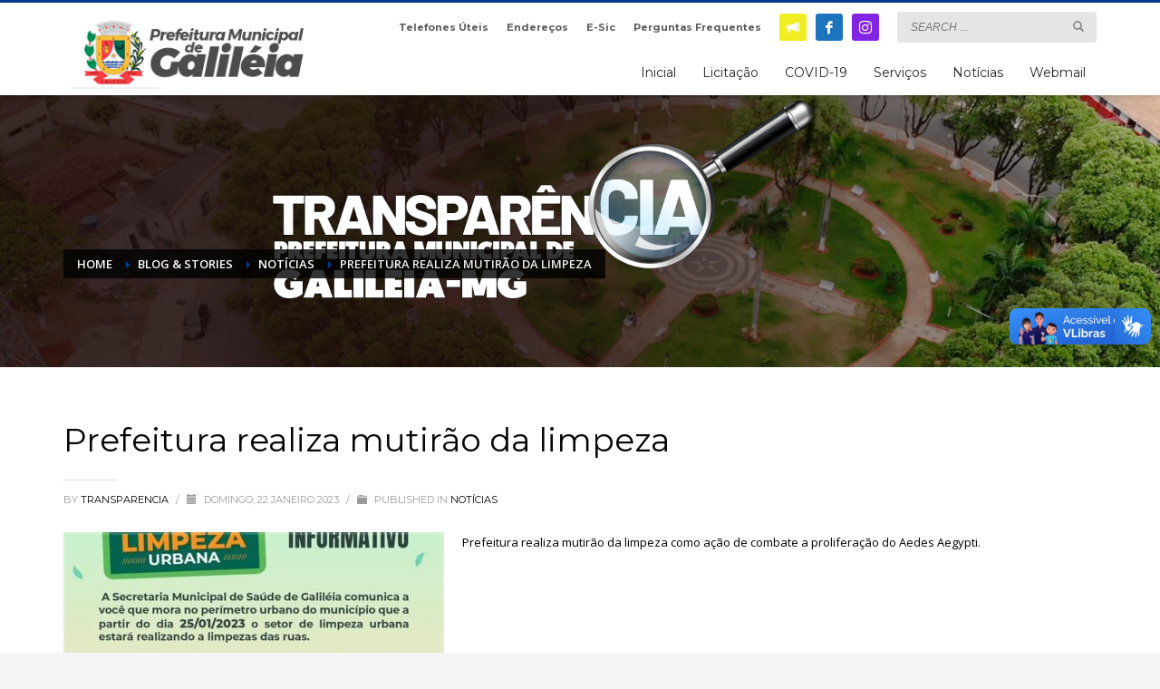

--- FILE ---
content_type: text/html; charset=UTF-8
request_url: https://www.galileia.mg.gov.br/prefeitura-realiza-mutirao-da-limpeza/
body_size: 54509
content:
<!DOCTYPE html>
<html lang="pt-BR">
<head>
<meta charset="UTF-8"/>
<meta name="twitter:widgets:csp" content="on"/>
<link rel="profile" href="http://gmpg.org/xfn/11"/>
<link rel="pingback" href="https://www.galileia.mg.gov.br/xmlrpc.php"/>

<title>Prefeitura realiza mutirão da limpeza &#8211; Transparência &#8211; Prefeitura Municipal de Galiléia</title>
<meta name='robots' content='max-image-preview:large' />
	<style>img:is([sizes="auto" i], [sizes^="auto," i]) { contain-intrinsic-size: 3000px 1500px }</style>
	<meta name="dlm-version" content="4.7.76"><link rel='dns-prefetch' href='//vlibras.gov.br' />
<link rel='dns-prefetch' href='//fonts.googleapis.com' />
<link rel="alternate" type="application/rss+xml" title="Feed para Transparência - Prefeitura Municipal de Galiléia &raquo;" href="https://www.galileia.mg.gov.br/feed/" />
<link rel="alternate" type="application/rss+xml" title="Feed de comentários para Transparência - Prefeitura Municipal de Galiléia &raquo;" href="https://www.galileia.mg.gov.br/comments/feed/" />
<script type="text/javascript">
/* <![CDATA[ */
window._wpemojiSettings = {"baseUrl":"https:\/\/s.w.org\/images\/core\/emoji\/16.0.1\/72x72\/","ext":".png","svgUrl":"https:\/\/s.w.org\/images\/core\/emoji\/16.0.1\/svg\/","svgExt":".svg","source":{"concatemoji":"https:\/\/www.galileia.mg.gov.br\/wp-includes\/js\/wp-emoji-release.min.js?ver=6.8.3"}};
/*! This file is auto-generated */
!function(s,n){var o,i,e;function c(e){try{var t={supportTests:e,timestamp:(new Date).valueOf()};sessionStorage.setItem(o,JSON.stringify(t))}catch(e){}}function p(e,t,n){e.clearRect(0,0,e.canvas.width,e.canvas.height),e.fillText(t,0,0);var t=new Uint32Array(e.getImageData(0,0,e.canvas.width,e.canvas.height).data),a=(e.clearRect(0,0,e.canvas.width,e.canvas.height),e.fillText(n,0,0),new Uint32Array(e.getImageData(0,0,e.canvas.width,e.canvas.height).data));return t.every(function(e,t){return e===a[t]})}function u(e,t){e.clearRect(0,0,e.canvas.width,e.canvas.height),e.fillText(t,0,0);for(var n=e.getImageData(16,16,1,1),a=0;a<n.data.length;a++)if(0!==n.data[a])return!1;return!0}function f(e,t,n,a){switch(t){case"flag":return n(e,"\ud83c\udff3\ufe0f\u200d\u26a7\ufe0f","\ud83c\udff3\ufe0f\u200b\u26a7\ufe0f")?!1:!n(e,"\ud83c\udde8\ud83c\uddf6","\ud83c\udde8\u200b\ud83c\uddf6")&&!n(e,"\ud83c\udff4\udb40\udc67\udb40\udc62\udb40\udc65\udb40\udc6e\udb40\udc67\udb40\udc7f","\ud83c\udff4\u200b\udb40\udc67\u200b\udb40\udc62\u200b\udb40\udc65\u200b\udb40\udc6e\u200b\udb40\udc67\u200b\udb40\udc7f");case"emoji":return!a(e,"\ud83e\udedf")}return!1}function g(e,t,n,a){var r="undefined"!=typeof WorkerGlobalScope&&self instanceof WorkerGlobalScope?new OffscreenCanvas(300,150):s.createElement("canvas"),o=r.getContext("2d",{willReadFrequently:!0}),i=(o.textBaseline="top",o.font="600 32px Arial",{});return e.forEach(function(e){i[e]=t(o,e,n,a)}),i}function t(e){var t=s.createElement("script");t.src=e,t.defer=!0,s.head.appendChild(t)}"undefined"!=typeof Promise&&(o="wpEmojiSettingsSupports",i=["flag","emoji"],n.supports={everything:!0,everythingExceptFlag:!0},e=new Promise(function(e){s.addEventListener("DOMContentLoaded",e,{once:!0})}),new Promise(function(t){var n=function(){try{var e=JSON.parse(sessionStorage.getItem(o));if("object"==typeof e&&"number"==typeof e.timestamp&&(new Date).valueOf()<e.timestamp+604800&&"object"==typeof e.supportTests)return e.supportTests}catch(e){}return null}();if(!n){if("undefined"!=typeof Worker&&"undefined"!=typeof OffscreenCanvas&&"undefined"!=typeof URL&&URL.createObjectURL&&"undefined"!=typeof Blob)try{var e="postMessage("+g.toString()+"("+[JSON.stringify(i),f.toString(),p.toString(),u.toString()].join(",")+"));",a=new Blob([e],{type:"text/javascript"}),r=new Worker(URL.createObjectURL(a),{name:"wpTestEmojiSupports"});return void(r.onmessage=function(e){c(n=e.data),r.terminate(),t(n)})}catch(e){}c(n=g(i,f,p,u))}t(n)}).then(function(e){for(var t in e)n.supports[t]=e[t],n.supports.everything=n.supports.everything&&n.supports[t],"flag"!==t&&(n.supports.everythingExceptFlag=n.supports.everythingExceptFlag&&n.supports[t]);n.supports.everythingExceptFlag=n.supports.everythingExceptFlag&&!n.supports.flag,n.DOMReady=!1,n.readyCallback=function(){n.DOMReady=!0}}).then(function(){return e}).then(function(){var e;n.supports.everything||(n.readyCallback(),(e=n.source||{}).concatemoji?t(e.concatemoji):e.wpemoji&&e.twemoji&&(t(e.twemoji),t(e.wpemoji)))}))}((window,document),window._wpemojiSettings);
/* ]]> */
</script>
<link rel='stylesheet' id='zn_all_g_fonts-css' href='//fonts.googleapis.com/css?family=Montserrat%3Aregular%2C500%2C700%7COpen+Sans%3Aregular%2C300%2C600%2C700%2C800&#038;ver=6.8.3' type='text/css' media='all' />
<style id='wp-emoji-styles-inline-css' type='text/css'>

	img.wp-smiley, img.emoji {
		display: inline !important;
		border: none !important;
		box-shadow: none !important;
		height: 1em !important;
		width: 1em !important;
		margin: 0 0.07em !important;
		vertical-align: -0.1em !important;
		background: none !important;
		padding: 0 !important;
	}
</style>
<link rel='stylesheet' id='wp-block-library-css' href='https://www.galileia.mg.gov.br/wp-includes/css/dist/block-library/style.min.css?ver=6.8.3' type='text/css' media='all' />
<style id='classic-theme-styles-inline-css' type='text/css'>
/*! This file is auto-generated */
.wp-block-button__link{color:#fff;background-color:#32373c;border-radius:9999px;box-shadow:none;text-decoration:none;padding:calc(.667em + 2px) calc(1.333em + 2px);font-size:1.125em}.wp-block-file__button{background:#32373c;color:#fff;text-decoration:none}
</style>
<style id='global-styles-inline-css' type='text/css'>
:root{--wp--preset--aspect-ratio--square: 1;--wp--preset--aspect-ratio--4-3: 4/3;--wp--preset--aspect-ratio--3-4: 3/4;--wp--preset--aspect-ratio--3-2: 3/2;--wp--preset--aspect-ratio--2-3: 2/3;--wp--preset--aspect-ratio--16-9: 16/9;--wp--preset--aspect-ratio--9-16: 9/16;--wp--preset--color--black: #000000;--wp--preset--color--cyan-bluish-gray: #abb8c3;--wp--preset--color--white: #ffffff;--wp--preset--color--pale-pink: #f78da7;--wp--preset--color--vivid-red: #cf2e2e;--wp--preset--color--luminous-vivid-orange: #ff6900;--wp--preset--color--luminous-vivid-amber: #fcb900;--wp--preset--color--light-green-cyan: #7bdcb5;--wp--preset--color--vivid-green-cyan: #00d084;--wp--preset--color--pale-cyan-blue: #8ed1fc;--wp--preset--color--vivid-cyan-blue: #0693e3;--wp--preset--color--vivid-purple: #9b51e0;--wp--preset--gradient--vivid-cyan-blue-to-vivid-purple: linear-gradient(135deg,rgba(6,147,227,1) 0%,rgb(155,81,224) 100%);--wp--preset--gradient--light-green-cyan-to-vivid-green-cyan: linear-gradient(135deg,rgb(122,220,180) 0%,rgb(0,208,130) 100%);--wp--preset--gradient--luminous-vivid-amber-to-luminous-vivid-orange: linear-gradient(135deg,rgba(252,185,0,1) 0%,rgba(255,105,0,1) 100%);--wp--preset--gradient--luminous-vivid-orange-to-vivid-red: linear-gradient(135deg,rgba(255,105,0,1) 0%,rgb(207,46,46) 100%);--wp--preset--gradient--very-light-gray-to-cyan-bluish-gray: linear-gradient(135deg,rgb(238,238,238) 0%,rgb(169,184,195) 100%);--wp--preset--gradient--cool-to-warm-spectrum: linear-gradient(135deg,rgb(74,234,220) 0%,rgb(151,120,209) 20%,rgb(207,42,186) 40%,rgb(238,44,130) 60%,rgb(251,105,98) 80%,rgb(254,248,76) 100%);--wp--preset--gradient--blush-light-purple: linear-gradient(135deg,rgb(255,206,236) 0%,rgb(152,150,240) 100%);--wp--preset--gradient--blush-bordeaux: linear-gradient(135deg,rgb(254,205,165) 0%,rgb(254,45,45) 50%,rgb(107,0,62) 100%);--wp--preset--gradient--luminous-dusk: linear-gradient(135deg,rgb(255,203,112) 0%,rgb(199,81,192) 50%,rgb(65,88,208) 100%);--wp--preset--gradient--pale-ocean: linear-gradient(135deg,rgb(255,245,203) 0%,rgb(182,227,212) 50%,rgb(51,167,181) 100%);--wp--preset--gradient--electric-grass: linear-gradient(135deg,rgb(202,248,128) 0%,rgb(113,206,126) 100%);--wp--preset--gradient--midnight: linear-gradient(135deg,rgb(2,3,129) 0%,rgb(40,116,252) 100%);--wp--preset--font-size--small: 13px;--wp--preset--font-size--medium: 20px;--wp--preset--font-size--large: 36px;--wp--preset--font-size--x-large: 42px;--wp--preset--spacing--20: 0.44rem;--wp--preset--spacing--30: 0.67rem;--wp--preset--spacing--40: 1rem;--wp--preset--spacing--50: 1.5rem;--wp--preset--spacing--60: 2.25rem;--wp--preset--spacing--70: 3.38rem;--wp--preset--spacing--80: 5.06rem;--wp--preset--shadow--natural: 6px 6px 9px rgba(0, 0, 0, 0.2);--wp--preset--shadow--deep: 12px 12px 50px rgba(0, 0, 0, 0.4);--wp--preset--shadow--sharp: 6px 6px 0px rgba(0, 0, 0, 0.2);--wp--preset--shadow--outlined: 6px 6px 0px -3px rgba(255, 255, 255, 1), 6px 6px rgba(0, 0, 0, 1);--wp--preset--shadow--crisp: 6px 6px 0px rgba(0, 0, 0, 1);}:where(.is-layout-flex){gap: 0.5em;}:where(.is-layout-grid){gap: 0.5em;}body .is-layout-flex{display: flex;}.is-layout-flex{flex-wrap: wrap;align-items: center;}.is-layout-flex > :is(*, div){margin: 0;}body .is-layout-grid{display: grid;}.is-layout-grid > :is(*, div){margin: 0;}:where(.wp-block-columns.is-layout-flex){gap: 2em;}:where(.wp-block-columns.is-layout-grid){gap: 2em;}:where(.wp-block-post-template.is-layout-flex){gap: 1.25em;}:where(.wp-block-post-template.is-layout-grid){gap: 1.25em;}.has-black-color{color: var(--wp--preset--color--black) !important;}.has-cyan-bluish-gray-color{color: var(--wp--preset--color--cyan-bluish-gray) !important;}.has-white-color{color: var(--wp--preset--color--white) !important;}.has-pale-pink-color{color: var(--wp--preset--color--pale-pink) !important;}.has-vivid-red-color{color: var(--wp--preset--color--vivid-red) !important;}.has-luminous-vivid-orange-color{color: var(--wp--preset--color--luminous-vivid-orange) !important;}.has-luminous-vivid-amber-color{color: var(--wp--preset--color--luminous-vivid-amber) !important;}.has-light-green-cyan-color{color: var(--wp--preset--color--light-green-cyan) !important;}.has-vivid-green-cyan-color{color: var(--wp--preset--color--vivid-green-cyan) !important;}.has-pale-cyan-blue-color{color: var(--wp--preset--color--pale-cyan-blue) !important;}.has-vivid-cyan-blue-color{color: var(--wp--preset--color--vivid-cyan-blue) !important;}.has-vivid-purple-color{color: var(--wp--preset--color--vivid-purple) !important;}.has-black-background-color{background-color: var(--wp--preset--color--black) !important;}.has-cyan-bluish-gray-background-color{background-color: var(--wp--preset--color--cyan-bluish-gray) !important;}.has-white-background-color{background-color: var(--wp--preset--color--white) !important;}.has-pale-pink-background-color{background-color: var(--wp--preset--color--pale-pink) !important;}.has-vivid-red-background-color{background-color: var(--wp--preset--color--vivid-red) !important;}.has-luminous-vivid-orange-background-color{background-color: var(--wp--preset--color--luminous-vivid-orange) !important;}.has-luminous-vivid-amber-background-color{background-color: var(--wp--preset--color--luminous-vivid-amber) !important;}.has-light-green-cyan-background-color{background-color: var(--wp--preset--color--light-green-cyan) !important;}.has-vivid-green-cyan-background-color{background-color: var(--wp--preset--color--vivid-green-cyan) !important;}.has-pale-cyan-blue-background-color{background-color: var(--wp--preset--color--pale-cyan-blue) !important;}.has-vivid-cyan-blue-background-color{background-color: var(--wp--preset--color--vivid-cyan-blue) !important;}.has-vivid-purple-background-color{background-color: var(--wp--preset--color--vivid-purple) !important;}.has-black-border-color{border-color: var(--wp--preset--color--black) !important;}.has-cyan-bluish-gray-border-color{border-color: var(--wp--preset--color--cyan-bluish-gray) !important;}.has-white-border-color{border-color: var(--wp--preset--color--white) !important;}.has-pale-pink-border-color{border-color: var(--wp--preset--color--pale-pink) !important;}.has-vivid-red-border-color{border-color: var(--wp--preset--color--vivid-red) !important;}.has-luminous-vivid-orange-border-color{border-color: var(--wp--preset--color--luminous-vivid-orange) !important;}.has-luminous-vivid-amber-border-color{border-color: var(--wp--preset--color--luminous-vivid-amber) !important;}.has-light-green-cyan-border-color{border-color: var(--wp--preset--color--light-green-cyan) !important;}.has-vivid-green-cyan-border-color{border-color: var(--wp--preset--color--vivid-green-cyan) !important;}.has-pale-cyan-blue-border-color{border-color: var(--wp--preset--color--pale-cyan-blue) !important;}.has-vivid-cyan-blue-border-color{border-color: var(--wp--preset--color--vivid-cyan-blue) !important;}.has-vivid-purple-border-color{border-color: var(--wp--preset--color--vivid-purple) !important;}.has-vivid-cyan-blue-to-vivid-purple-gradient-background{background: var(--wp--preset--gradient--vivid-cyan-blue-to-vivid-purple) !important;}.has-light-green-cyan-to-vivid-green-cyan-gradient-background{background: var(--wp--preset--gradient--light-green-cyan-to-vivid-green-cyan) !important;}.has-luminous-vivid-amber-to-luminous-vivid-orange-gradient-background{background: var(--wp--preset--gradient--luminous-vivid-amber-to-luminous-vivid-orange) !important;}.has-luminous-vivid-orange-to-vivid-red-gradient-background{background: var(--wp--preset--gradient--luminous-vivid-orange-to-vivid-red) !important;}.has-very-light-gray-to-cyan-bluish-gray-gradient-background{background: var(--wp--preset--gradient--very-light-gray-to-cyan-bluish-gray) !important;}.has-cool-to-warm-spectrum-gradient-background{background: var(--wp--preset--gradient--cool-to-warm-spectrum) !important;}.has-blush-light-purple-gradient-background{background: var(--wp--preset--gradient--blush-light-purple) !important;}.has-blush-bordeaux-gradient-background{background: var(--wp--preset--gradient--blush-bordeaux) !important;}.has-luminous-dusk-gradient-background{background: var(--wp--preset--gradient--luminous-dusk) !important;}.has-pale-ocean-gradient-background{background: var(--wp--preset--gradient--pale-ocean) !important;}.has-electric-grass-gradient-background{background: var(--wp--preset--gradient--electric-grass) !important;}.has-midnight-gradient-background{background: var(--wp--preset--gradient--midnight) !important;}.has-small-font-size{font-size: var(--wp--preset--font-size--small) !important;}.has-medium-font-size{font-size: var(--wp--preset--font-size--medium) !important;}.has-large-font-size{font-size: var(--wp--preset--font-size--large) !important;}.has-x-large-font-size{font-size: var(--wp--preset--font-size--x-large) !important;}
:where(.wp-block-post-template.is-layout-flex){gap: 1.25em;}:where(.wp-block-post-template.is-layout-grid){gap: 1.25em;}
:where(.wp-block-columns.is-layout-flex){gap: 2em;}:where(.wp-block-columns.is-layout-grid){gap: 2em;}
:root :where(.wp-block-pullquote){font-size: 1.5em;line-height: 1.6;}
</style>
<link rel='stylesheet' id='contact-form-7-css' href='https://www.galileia.mg.gov.br/wp-content/plugins/contact-form-7/includes/css/styles.css?ver=5.7.4' type='text/css' media='all' />
<link rel='stylesheet' id='rs-plugin-settings-css' href='https://www.galileia.mg.gov.br/wp-content/plugins/revslider/public/assets/css/settings.css?ver=5.4.8.3' type='text/css' media='all' />
<style id='rs-plugin-settings-inline-css' type='text/css'>
#rs-demo-id {}
</style>
<link rel='stylesheet' id='wp-pagenavi-css' href='https://www.galileia.mg.gov.br/wp-content/plugins/wp-pagenavi/pagenavi-css.css?ver=2.70' type='text/css' media='all' />
<link rel='stylesheet' id='email-before-download-css' href='https://www.galileia.mg.gov.br/wp-content/plugins/email-before-download/public/css/email-before-download-public.css?ver=6.7' type='text/css' media='all' />
<link rel='stylesheet' id='kallyas-styles-css' href='https://www.galileia.mg.gov.br/wp-content/themes/kallyas/style.css?ver=4.17.1' type='text/css' media='all' />
<link rel='stylesheet' id='th-bootstrap-styles-css' href='https://www.galileia.mg.gov.br/wp-content/themes/kallyas/css/bootstrap.min.css?ver=4.17.1' type='text/css' media='all' />
<link rel='stylesheet' id='th-theme-template-styles-css' href='https://www.galileia.mg.gov.br/wp-content/themes/kallyas/css/template.min.css?ver=4.17.1' type='text/css' media='all' />
<link rel='stylesheet' id='wpdreams-asp-basic-css' href='https://www.galileia.mg.gov.br/wp-content/plugins/ajax-search-pro/css/style.basic.css?ver=rRjnAZ' type='text/css' media='all' />
<link rel='stylesheet' id='wpdreams-asp-chosen-css' href='https://www.galileia.mg.gov.br/wp-content/plugins/ajax-search-pro/css/chosen/chosen.css?ver=rRjnAZ' type='text/css' media='all' />
<link rel='stylesheet' id='wpdreams-ajaxsearchpro-instances-css' href='https://www.galileia.mg.gov.br/wp-content/uploads/asp_upload/style.instances.css?ver=rRjnAZ' type='text/css' media='all' />
<link rel='stylesheet' id='tablepress-default-css' href='https://www.galileia.mg.gov.br/wp-content/plugins/tablepress/css/build/default.css?ver=2.0.4' type='text/css' media='all' />
<link rel='stylesheet' id='zion-frontend-css' href='https://www.galileia.mg.gov.br/wp-content/themes/kallyas/framework/zion-builder/assets/css/znb_frontend.css?ver=1.0.26' type='text/css' media='all' />
<link rel='stylesheet' id='10819-layout.css-css' href='//www.galileia.mg.gov.br/wp-content/uploads/zion-builder/cache/10819-layout.css?ver=c3d373fee637453d76845c6b6c9b033d' type='text/css' media='all' />
<link rel='stylesheet' id='th-theme-print-stylesheet-css' href='https://www.galileia.mg.gov.br/wp-content/themes/kallyas/css/print.css?ver=4.17.1' type='text/css' media='print' />
<link rel='stylesheet' id='th-theme-options-styles-css' href='//www.galileia.mg.gov.br/wp-content/uploads/zn_dynamic.css?ver=1707927757' type='text/css' media='all' />
<script type="text/javascript" src="https://www.galileia.mg.gov.br/wp-includes/js/jquery/jquery.min.js?ver=3.7.1" id="jquery-core-js"></script>
<script type="text/javascript" src="https://www.galileia.mg.gov.br/wp-includes/js/jquery/jquery-migrate.min.js?ver=3.4.1" id="jquery-migrate-js"></script>
<script type="text/javascript" src="https://www.galileia.mg.gov.br/wp-content/plugins/revslider/public/assets/js/jquery.themepunch.tools.min.js?ver=5.4.8.3" id="tp-tools-js"></script>
<script type="text/javascript" src="https://www.galileia.mg.gov.br/wp-content/plugins/revslider/public/assets/js/jquery.themepunch.revolution.min.js?ver=5.4.8.3" id="revmin-js"></script>
<script type="text/javascript" src="https://vlibras.gov.br/app/vlibras-plugin.js?ver=1.0" id="vlibrasjs-js"></script>
<script type="text/javascript" id="vlibrasjs-js-after">
/* <![CDATA[ */
try{vlibrasjs.load({ async: true });}catch(e){}
/* ]]> */
</script>
<link rel="https://api.w.org/" href="https://www.galileia.mg.gov.br/wp-json/" /><link rel="alternate" title="JSON" type="application/json" href="https://www.galileia.mg.gov.br/wp-json/wp/v2/posts/10819" /><link rel="EditURI" type="application/rsd+xml" title="RSD" href="https://www.galileia.mg.gov.br/xmlrpc.php?rsd" />
<meta name="generator" content="WordPress 6.8.3" />
<link rel="canonical" href="https://www.galileia.mg.gov.br/prefeitura-realiza-mutirao-da-limpeza/" />
<link rel='shortlink' href='https://www.galileia.mg.gov.br/?p=10819' />
<link rel="alternate" title="oEmbed (JSON)" type="application/json+oembed" href="https://www.galileia.mg.gov.br/wp-json/oembed/1.0/embed?url=https%3A%2F%2Fwww.galileia.mg.gov.br%2Fprefeitura-realiza-mutirao-da-limpeza%2F" />
<link rel="alternate" title="oEmbed (XML)" type="text/xml+oembed" href="https://www.galileia.mg.gov.br/wp-json/oembed/1.0/embed?url=https%3A%2F%2Fwww.galileia.mg.gov.br%2Fprefeitura-realiza-mutirao-da-limpeza%2F&#038;format=xml" />
		<meta name="theme-color"
			  content="#003d90">
				<meta name="viewport" content="width=device-width, initial-scale=1, maximum-scale=1"/>
		
		<!--[if lte IE 8]>
		<script type="text/javascript">
			var $buoop = {
				vs: {i: 10, f: 25, o: 12.1, s: 7, n: 9}
			};

			$buoop.ol = window.onload;

			window.onload = function () {
				try {
					if ($buoop.ol) {
						$buoop.ol()
					}
				}
				catch (e) {
				}

				var e = document.createElement("script");
				e.setAttribute("type", "text/javascript");
				e.setAttribute("src", "https://browser-update.org/update.js");
				document.body.appendChild(e);
			};
		</script>
		<![endif]-->

		<!-- for IE6-8 support of HTML5 elements -->
		<!--[if lt IE 9]>
		<script src="//html5shim.googlecode.com/svn/trunk/html5.js"></script>
		<![endif]-->
		
	<!-- Fallback for animating in viewport -->
	<noscript>
		<style type="text/css" media="screen">
			.zn-animateInViewport {visibility: visible;}
		</style>
	</noscript>
	                <link href='//fonts.googleapis.com/css?family=Lato:300|Lato:400|Lato:700' rel='stylesheet' type='text/css'>
                                <link href='//fonts.googleapis.com/css?family=Open+Sans:300|Open+Sans:400|Open+Sans:700' rel='stylesheet' type='text/css'>
                <meta name="generator" content="Powered by Slider Revolution 5.4.8.3 - responsive, Mobile-Friendly Slider Plugin for WordPress with comfortable drag and drop interface." />
            <style type="text/css">
                <!--
                @font-face {
                    font-family: 'asppsicons2';
                    src: url('https://www.galileia.mg.gov.br/wp-content/plugins/ajax-search-pro/css/fonts/icons/icons2.eot');
                    src: url('https://www.galileia.mg.gov.br/wp-content/plugins/ajax-search-pro/css/fonts/icons/icons2.eot?#iefix') format('embedded-opentype'),
                    url('https://www.galileia.mg.gov.br/wp-content/plugins/ajax-search-pro/css/fonts/icons/icons2.woff2') format('woff2'),
                    url('https://www.galileia.mg.gov.br/wp-content/plugins/ajax-search-pro/css/fonts/icons/icons2.woff') format('woff'),
                    url('https://www.galileia.mg.gov.br/wp-content/plugins/ajax-search-pro/css/fonts/icons/icons2.ttf') format('truetype'),
                    url('https://www.galileia.mg.gov.br/wp-content/plugins/ajax-search-pro/css/fonts/icons/icons2.svg#icons') format('svg');
                    font-weight: normal;
                    font-style: normal;
                }
                .asp_m{height: 0;}                -->
            </style>
                        <script type="text/javascript">
                if ( typeof _ASP !== "undefined" && _ASP !== null && typeof _ASP.initialize !== "undefined" )
                    _ASP.initialize();
            </script>
            <link rel="icon" href="https://www.galileia.mg.gov.br/wp-content/uploads/2021/02/cropped-LOGOMARCA-1-32x32.png" sizes="32x32" />
<link rel="icon" href="https://www.galileia.mg.gov.br/wp-content/uploads/2021/02/cropped-LOGOMARCA-1-192x192.png" sizes="192x192" />
<link rel="apple-touch-icon" href="https://www.galileia.mg.gov.br/wp-content/uploads/2021/02/cropped-LOGOMARCA-1-180x180.png" />
<meta name="msapplication-TileImage" content="https://www.galileia.mg.gov.br/wp-content/uploads/2021/02/cropped-LOGOMARCA-1-270x270.png" />
<script type="text/javascript">function setREVStartSize(e){									
						try{ e.c=jQuery(e.c);var i=jQuery(window).width(),t=9999,r=0,n=0,l=0,f=0,s=0,h=0;
							if(e.responsiveLevels&&(jQuery.each(e.responsiveLevels,function(e,f){f>i&&(t=r=f,l=e),i>f&&f>r&&(r=f,n=e)}),t>r&&(l=n)),f=e.gridheight[l]||e.gridheight[0]||e.gridheight,s=e.gridwidth[l]||e.gridwidth[0]||e.gridwidth,h=i/s,h=h>1?1:h,f=Math.round(h*f),"fullscreen"==e.sliderLayout){var u=(e.c.width(),jQuery(window).height());if(void 0!=e.fullScreenOffsetContainer){var c=e.fullScreenOffsetContainer.split(",");if (c) jQuery.each(c,function(e,i){u=jQuery(i).length>0?u-jQuery(i).outerHeight(!0):u}),e.fullScreenOffset.split("%").length>1&&void 0!=e.fullScreenOffset&&e.fullScreenOffset.length>0?u-=jQuery(window).height()*parseInt(e.fullScreenOffset,0)/100:void 0!=e.fullScreenOffset&&e.fullScreenOffset.length>0&&(u-=parseInt(e.fullScreenOffset,0))}f=u}else void 0!=e.minHeight&&f<e.minHeight&&(f=e.minHeight);e.c.closest(".rev_slider_wrapper").css({height:f})					
						}catch(d){console.log("Failure at Presize of Slider:"+d)}						
					};</script>
</head>

<body  class="wp-singular post-template-default single single-post postid-10819 single-format-standard wp-theme-kallyas res1170 kl-skin--light" itemscope="itemscope" itemtype="https://schema.org/WebPage" >


<div class="login_register_stuff"></div><!-- end login register stuff -->		<div id="fb-root"></div>
		<script>(function (d, s, id) {
			var js, fjs = d.getElementsByTagName(s)[0];
			if (d.getElementById(id)) {return;}
			js = d.createElement(s); js.id = id;
			js.src = "https://connect.facebook.net/en_US/sdk.js#xfbml=1&version=v3.0";
			fjs.parentNode.insertBefore(js, fjs);
		}(document, 'script', 'facebook-jssdk'));</script>
		

<div id="page_wrapper">

<header id="header" class="site-header  style6    header--no-stick  sticky-resize headerstyle--default site-header--relative nav-th--light siteheader-classic siteheader-classic-normal sheader-sh--dark"  >
		<div class="site-header-wrapper sticky-top-area">

		<div class="kl-top-header site-header-main-wrapper clearfix   sh--dark">

			<div class="container siteheader-container header--oldstyles">

				<div class="fxb-row fxb-row-col-sm">

										<div class='fxb-col fxb fxb-center-x fxb-center-y fxb-basis-auto fxb-grow-0'>
								<div id="logo-container" class="logo-container   logosize--contain zn-original-logo">
			<!-- Logo -->
			<h3 class='site-logo logo ' id='logo'><a href='https://www.galileia.mg.gov.br/' class='site-logo-anch'><img class="logo-img site-logo-img" src="https://www.galileia.mg.gov.br/wp-content/uploads/2021/02/LOGOTIPO.png"  alt="Transparência - Prefeitura Municipal de Galiléia" title="Um novo tempo, uma nova história!" data-mobile-logo="https://www.galileia.mg.gov.br/wp-content/uploads/2021/02/LOGOTIPO.png" /></a></h3>			<!-- InfoCard -->
					</div>

							</div>
					
					<div class='fxb-col fxb-basis-auto'>

						

	<div class="separator site-header-separator visible-xs"></div>
	<div class="fxb-row site-header-row site-header-top ">

		<div class='fxb-col fxb fxb-start-x fxb-center-y fxb-basis-auto site-header-col-left site-header-top-left'>
								</div>

		<div class='fxb-col fxb fxb-end-x fxb-center-y fxb-basis-auto site-header-col-right site-header-top-right'>
						<ul id="menu-topnave-1" class=" topnav topnav-no-sc"><li class="menu-item menu-item-type-custom menu-item-object-custom menu-item-7192"><a href="https://transparencia.galileia.mg.gov.br/wp-content/uploads/2021/02/telefones-uteis.pdf">Telefones Úteis</a></li>
<li class="menu-item menu-item-type-custom menu-item-object-custom menu-item-7184"><a href="https://transparencia.galileia.mg.gov.br/wp-content/uploads/2021/02/enderecos.pdf">Endereços</a></li>
<li class="menu-item menu-item-type-custom menu-item-object-custom menu-item-3729"><a href="#">E-Sic</a></li>
<li class="menu-item menu-item-type-post_type menu-item-object-page menu-item-3728"><a href="https://www.galileia.mg.gov.br/perguntas-frequentes-ok/">Perguntas Frequentes</a></li>
</ul><ul class="sh-component social-icons sc--colored topnav navRight topnav-no-hdnav"><li class="topnav-li social-icons-li"><a href="#" data-zniconfam="glyphicons_halflingsregular" data-zn_icon="" target="_self" class="topnav-item social-icons-item scheader-icon-ue122" title="e-SIC"></a></li><li class="topnav-li social-icons-li"><a href="https://www.facebook.com/prefeituradegalileia" data-zniconfam="kl-social-icons" data-zn_icon="" target="_blank" class="topnav-item social-icons-item scheader-icon-ue83f" title="Facebook"></a></li><li class="topnav-li social-icons-li"><a href="https://www.instagram.com/prefeituragalileiamg/" data-zniconfam="kl-social-icons" data-zn_icon="" target="_blank" class="topnav-item social-icons-item scheader-icon-ue859" title="Instagram"></a></li></ul>
		<div id="search" class="sh-component header-search headsearch--inp">

			<a href="#" class="searchBtn header-search-button">
				<span class="glyphicon glyphicon-search kl-icon-white"></span>
			</a>

			<div class="search-container header-search-container">
				
<form id="searchform" class="gensearch__form" action="https://www.galileia.mg.gov.br/" method="get">
	<input id="s" name="s" value="" class="inputbox gensearch__input" type="text" placeholder="SEARCH ..." />
	<button type="submit" id="searchsubmit" value="go" class="gensearch__submit glyphicon glyphicon-search"></button>
	</form>			</div>
		</div>

				</div>

	</div><!-- /.site-header-top -->

	<div class="separator site-header-separator visible-xs"></div>


<div class="fxb-row site-header-row site-header-main ">

	<div class='fxb-col fxb fxb-start-x fxb-center-y fxb-basis-auto site-header-col-left site-header-main-left'>
			</div>

	<div class='fxb-col fxb fxb-center-x fxb-center-y fxb-basis-auto site-header-col-center site-header-main-center'>
			</div>

	<div class='fxb-col fxb fxb-end-x fxb-center-y fxb-basis-auto site-header-col-right site-header-main-right'>

		<div class='fxb-col fxb fxb-end-x fxb-center-y fxb-basis-auto site-header-main-right-top'>
								<div class="sh-component main-menu-wrapper" role="navigation" itemscope="itemscope" itemtype="https://schema.org/SiteNavigationElement" >

					<div class="zn-res-menuwrapper">
			<a href="#" class="zn-res-trigger zn-menuBurger zn-menuBurger--3--s zn-menuBurger--anim1 " id="zn-res-trigger">
				<span></span>
				<span></span>
				<span></span>
			</a>
		</div><!-- end responsive menu -->
		<div id="main-menu" class="main-nav mainnav--sidepanel mainnav--active-bg mainnav--pointer-dash nav-mm--light zn_mega_wrapper "><ul id="menu-transparencia" class="main-menu main-menu-nav zn_mega_menu "><li id="menu-item-3575" class="main-menu-item menu-item menu-item-type-custom menu-item-object-custom menu-item-3575  main-menu-item-top  menu-item-even menu-item-depth-0"><a href="https://galileia.mg.gov.br/" class=" main-menu-link main-menu-link-top"><span>Inicial</span></a></li>
<li id="menu-item-6690" class="main-menu-item menu-item menu-item-type-custom menu-item-object-custom menu-item-6690  main-menu-item-top  menu-item-even menu-item-depth-0"><a href="https://galileia.mg.gov.br/licitacao/" class=" main-menu-link main-menu-link-top"><span>Licitação</span></a></li>
<li id="menu-item-7389" class="main-menu-item menu-item menu-item-type-custom menu-item-object-custom menu-item-has-children menu-item-7389  main-menu-item-top  menu-item-even menu-item-depth-0"><a href="#" class=" main-menu-link main-menu-link-top"><span>COVID-19</span></a>
<ul class="sub-menu clearfix">
	<li id="menu-item-7390" class="main-menu-item menu-item menu-item-type-post_type menu-item-object-page menu-item-7390  main-menu-item-sub  menu-item-odd menu-item-depth-1"><a href="https://www.galileia.mg.gov.br/boletins-covid-19/" class=" main-menu-link main-menu-link-sub"><span>Boletins Covid-19</span></a></li>
	<li id="menu-item-7391" class="main-menu-item menu-item menu-item-type-custom menu-item-object-custom menu-item-7391  main-menu-item-sub  menu-item-odd menu-item-depth-1"><a href="https://coronavirus.saude.mg.gov.br/vacinometro" class=" main-menu-link main-menu-link-sub"><span>Vacinômetro</span></a></li>
	<li id="menu-item-8548" class="main-menu-item menu-item menu-item-type-custom menu-item-object-custom menu-item-has-children menu-item-8548  main-menu-item-sub  menu-item-odd menu-item-depth-1"><a href="#" class=" main-menu-link main-menu-link-sub"><span>Contratos e Despesas</span></a>
	<ul class="sub-menu clearfix">
		<li id="menu-item-8549" class="main-menu-item menu-item menu-item-type-post_type menu-item-object-page menu-item-8549  main-menu-item-sub main-menu-item-sub-sub menu-item-even menu-item-depth-2"><a href="https://www.galileia.mg.gov.br/contratos-e-compras/" class=" main-menu-link main-menu-link-sub"><span>2020</span></a></li>
		<li id="menu-item-8552" class="main-menu-item menu-item menu-item-type-post_type menu-item-object-page menu-item-8552  main-menu-item-sub main-menu-item-sub-sub menu-item-even menu-item-depth-2"><a href="https://www.galileia.mg.gov.br/covid-19-contratos-e-compras-2021/" class=" main-menu-link main-menu-link-sub"><span>2021</span></a></li>
	</ul>
</li>
</ul>
</li>
<li id="menu-item-11638" class="main-menu-item menu-item menu-item-type-custom menu-item-object-custom menu-item-has-children menu-item-11638  main-menu-item-top  menu-item-even menu-item-depth-0"><a href="https://servicos.cloud.el.com.br/mg-galileia-pm/services/lancamentos_diversos.php?cod=LF#" class=" main-menu-link main-menu-link-top"><span>Serviços</span></a>
<ul class="sub-menu clearfix">
	<li id="menu-item-11639" class="main-menu-item menu-item menu-item-type-custom menu-item-object-custom menu-item-11639  main-menu-item-sub  menu-item-odd menu-item-depth-1"><a href="https://mg-galileia-pm-nfs.cloud.el.com.br/paginas/sistema/login.jsf" class=" main-menu-link main-menu-link-sub"><span>Nota Fiscal Eletrônica</span></a></li>
	<li id="menu-item-11640" class="main-menu-item menu-item menu-item-type-custom menu-item-object-custom menu-item-11640  main-menu-item-sub  menu-item-odd menu-item-depth-1"><a href="https://servicos.cloud.el.com.br/mg-galileia-pm/services/lancamentos_diversos.php?cod=LF#" class=" main-menu-link main-menu-link-sub"><span>Serviço ao Cidadão</span></a></li>
	<li id="menu-item-11798" class="main-menu-item menu-item menu-item-type-custom menu-item-object-custom menu-item-11798  main-menu-item-sub  menu-item-odd menu-item-depth-1"><a href="https://servicos.cloud.el.com.br/mg-galileia-pm/portal/login" class=" main-menu-link main-menu-link-sub"><span>Contracheque</span></a></li>
</ul>
</li>
<li id="menu-item-9628" class="main-menu-item menu-item menu-item-type-post_type menu-item-object-page menu-item-9628  main-menu-item-top  menu-item-even menu-item-depth-0"><a href="https://www.galileia.mg.gov.br/noticias/" class=" main-menu-link main-menu-link-top"><span>Notícias</span></a></li>
<li id="menu-item-7460" class="main-menu-item menu-item menu-item-type-custom menu-item-object-custom menu-item-7460  main-menu-item-top  menu-item-even menu-item-depth-0"><a href="https://www.galileia.mg.gov.br/webmail" class=" main-menu-link main-menu-link-top"><span>Webmail</span></a></li>
</ul></div>		</div>
		<!-- end main_menu -->
				</div>

		
	</div>

</div><!-- /.site-header-main -->


					</div>
				</div>
							</div><!-- /.siteheader-container -->
		</div><!-- /.site-header-main-wrapper -->

	</div><!-- /.site-header-wrapper -->
	</header>
<div id="page_header" class="page-subheader page-subheader--auto page-subheader--inherit-hp uh_zn_def_header_style  psubhead-stheader--relative sh-tcolor--light">

    <div class="bgback"></div>

    
    <div class="th-sparkles"></div>

    <!-- DEFAULT HEADER STYLE -->
    <div class="ph-content-wrap">
        <div class="ph-content-v-center">
            <div>
                <div class="container">
                    <div class="row">
                                                <div class="col-sm-12">
                            <ul vocab="http://schema.org/" typeof="BreadcrumbList" class="breadcrumbs fixclear bread-style--black"><li property="itemListElement" typeof="ListItem"><a property="item" typeof="WebPage" href="https://www.galileia.mg.gov.br"><span property="name">Home</span></a><meta property="position" content="1"></li><li property="itemListElement" typeof="ListItem"><a property="item" typeof="WebPage" title="BLOG &#038; STORIES" href="https://www.galileia.mg.gov.br/blog/"><span property="name">BLOG &#038; STORIES</span></a><meta property="position" content="2"></li><li property="itemListElement" typeof="ListItem"><a property="item" typeof="WebPage" href="https://www.galileia.mg.gov.br/category/noticias/"><span property="name">Notícias</span></a><meta property="position" content="3"></li><li>Prefeitura realiza mutirão da limpeza</li></ul>&nbsp;                            <div class="clearfix"></div>
                        </div>
                        
                                            </div>
                    <!-- end row -->
                </div>
            </div>
        </div>
    </div>
    <div class="zn_header_bottom_style"></div></div>

	<section id="content" class="site-content">
		<div class="container">
			<div class="row">

				<!--// Main Content: page content from WP_EDITOR along with the appropriate sidebar if one specified. -->
				<div class="col-md-12" role="main" itemprop="mainContentOfPage" >
					<div id="th-content-post">
						<div id="post-10819" class="kl-single-layout--classic post-10819 post type-post status-publish format-standard has-post-thumbnail hentry category-noticias">

    
    <div class="itemView clearfix eBlog kl-blog kl-blog-list-wrapper kl-blog--style-light ">

        <h1 class="page-title kl-blog-post-title entry-title" itemprop="headline" >Prefeitura realiza mutirão da limpeza</h1><div class="kl-blog-post" itemscope="itemscope" itemtype="https://schema.org/Blog" >

    <div class="itemHeader kl-blog-post-header">
    <div class="post_details kl-blog-post-details kl-font-alt">
        <span class="itemAuthor kl-blog-post-details-author vcard author"  itemprop="author" itemscope="itemscope" itemtype="https://schema.org/Person" >
	by	<span class="fn">
		<a class=" kl-blog-post-author-link" href="https://www.galileia.mg.gov.br/author/trans/">
			transparencia		</a>
	</span>
</span>
        <span class="infSep kl-blog-post-details-sep "> / </span>
        <span class="itemDateCreated kl-blog-post-date" itemprop="datePublished" >
	<span class="kl-blog-post-date-icon glyphicon glyphicon-calendar"></span>
	<span class="updated">
		domingo, 22 janeiro 2023	</span>
</span>
        <span class="infSep kl-blog-post-details-sep"> / </span>
        <span class="itemCategory kl-blog-post-category">
    <span class="kl-blog-post-category-icon glyphicon glyphicon-folder-close"></span>
    Published in </span>
<a href="https://www.galileia.mg.gov.br/category/noticias/" rel="category tag">Notícias</a>    </div>
</div>
<!-- end itemheader -->
<div class="itemBody kl-blog-post-body kl-blog-cols-1" itemprop="text" >
    <!-- Blog Image -->
    <a data-lightbox="image" href="https://www.galileia.mg.gov.br/wp-content/uploads/2023/01/325771568_1228529861066831_73326756536880435_n.jpg" class="hoverBorder pull-left kl-blog-post-img kl-blog-post--default-view" ><img src="https://www.galileia.mg.gov.br/wp-content/uploads/2023/01/325771568_1228529861066831_73326756536880435_n-420x280_c.jpg" width="420" height="280" alt="" title="325771568_1228529861066831_73326756536880435_n"/></a>    <!-- Blog Content -->
    <p>Prefeitura realiza mutirão da limpeza como ação de combate a proliferação do Aedes Aegypti.</p>

</div>
<!-- end item body -->
<div class="clearfix"></div>
<!-- Social sharing -->
<ul class="itemSocialSharing kl-blog-post-socsharing clearfix">

    <!-- Facebook Button -->
    <li class="itemFacebookButton kl-blog-post-socsharing-fb">
        <div class="fb-like" data-href="https://www.galileia.mg.gov.br/prefeitura-realiza-mutirao-da-limpeza/" data-send="false" data-layout="button_count" data-width="90" data-show-faces="false"></div>
    </li>

    <!-- Google +1 Button -->
    <li class="itemGooglePlusOneButton kl-blog-post-socsharing-gp">
        <script type="text/javascript">
            jQuery(function($){
                var po = document.createElement('script');
                po.type = 'text/javascript';
                po.async = true;
                po.src = 'https://apis.google.com/js/plusone.js';
                var s = document.getElementsByTagName('script')[0];
                s.parentNode.insertBefore(po, s);
            });
        </script>
        <div class="g-plusone" data-size="medium"></div>
    </li>

    <!-- Twitter Button -->
    <li class="itemTwitterButton kl-blog-post-socsharing-tw">
        <a href="//twitter.com/share" class="twitter-share-button" data-count="horizontal">Tweet</a>
        <script>window.twttr = (function(d, s, id) {
          var js, fjs = d.getElementsByTagName(s)[0],
            t = window.twttr || {};
          if (d.getElementById(id)) return t;
          js = d.createElement(s);
          js.id = id;
          js.src = "https://platform.twitter.com/widgets.js";
          fjs.parentNode.insertBefore(js, fjs);

          t._e = [];
          t.ready = function(f) {
            t._e.push(f);
          };

          return t;
        }(document, "script", "twitter-wjs"));</script>
    </li>

    <!-- Pin Button -->
    <li class="kl-blog-post-socsharing-pin">
      <a data-pin-do="buttonPin" data-pin-count="beside" data-pin-save="true" href="https://www.pinterest.com/pin/create/button/?url=https%3A%2F%2Fwww.galileia.mg.gov.br%2Fprefeitura-realiza-mutirao-da-limpeza%2F" class="pin-it-button"></a>
        <script async defer src="//assets.pinterest.com/js/pinit.js"></script>
    </li>

    <!-- Linked in -->
    <li class="kl-blog-post-socsharing-lk">
        <script src="//platform.linkedin.com/in.js" type="text/javascript"> lang: en_US</script>
        <script type="IN/Share" data-counter="top"></script>
    </li>

</ul><!-- end social sharing -->
	<div class="post-author kl-blog-post-author">
		<div class="author-avatar kl-blog-post-author-avatar">
					</div>
		<div class="author-details kl-blog-post-author-details">
			<h4 class="kl-blog-post-author-title" itemprop="author" itemscope="itemscope" itemtype="https://schema.org/Person" >About <span class="author vcard" rel="author">transparencia</span></h4>
					</div>
	</div>
	<div class="clearfix"></div>
	    <div class="related-articles kl-blog-related">

        <h3 class="rta-title kl-blog-related-title" itemprop="headline" >What you can read next</h3>

        <div class="row kl-blog-related-row">
            <div class="col-sm-4">
    <div class="rta-post kl-blog-related-post">
        <a class="kl-blog-related-post-link" href="https://www.galileia.mg.gov.br/pagamento-na-conta/">
                    <img class="kl-blog-related-post-img" src="https://www.galileia.mg.gov.br/wp-content/uploads/2023/03/330327939_169917959136945_90536013440744208_n-370x240_c.jpg" width="370" height="240" alt="" title="330327939_169917959136945_90536013440744208_n"/></a>        <h5 class="kl-blog-related-post-title"><a class="kl-blog-related-post-title-link" href="https://www.galileia.mg.gov.br/pagamento-na-conta/">PAGAMENTO NA CONTA</a></h5>
    </div>
</div>
<div class="col-sm-4">
    <div class="rta-post kl-blog-related-post">
        <a class="kl-blog-related-post-link" href="https://www.galileia.mg.gov.br/semana-do-dia-mundial-da-agua-na-escola-joao-lopes-de-melo/">
                    <img class="kl-blog-related-post-img" src="https://www.galileia.mg.gov.br/wp-content/uploads/2025/06/Sem-titulo-18-370x240_c.png" width="370" height="240" alt="" title="Sem título"/></a>        <h5 class="kl-blog-related-post-title"><a class="kl-blog-related-post-title-link" href="https://www.galileia.mg.gov.br/semana-do-dia-mundial-da-agua-na-escola-joao-lopes-de-melo/">Semana do Dia Mundial da Água na Escola João Lopes de Melo.</a></h5>
    </div>
</div>
<div class="col-sm-4">
    <div class="rta-post kl-blog-related-post">
        <a class="kl-blog-related-post-link" href="https://www.galileia.mg.gov.br/vacinacao-movel/">
                    <img class="kl-blog-related-post-img" src="https://www.galileia.mg.gov.br/wp-content/uploads/2025/07/505706717_1016986523939613_277575890443924112_n-370x240_c.jpg" width="370" height="240" alt="" title="505706717_1016986523939613_277575890443924112_n"/></a>        <h5 class="kl-blog-related-post-title"><a class="kl-blog-related-post-title-link" href="https://www.galileia.mg.gov.br/vacinacao-movel/">Vacinação Móvel</a></h5>
    </div>
</div>
        </div>

    </div>
    
</div><!-- /.kl-blog-post -->
    </div>
    <!-- End Item Layout -->
</div>
					</div><!--// #th-content-post -->
				</div>

							</div>
		</div>
	</section><!--// #content -->
<div class="znpb-footer-smart-area" ></div>	<footer id="footer" class="site-footer"  role="contentinfo" itemscope="itemscope" itemtype="https://schema.org/WPFooter" >
		<div class="container">
			<div class="row"><div class="col-sm-5"></div><div class="col-sm-4"></div><div class="col-sm-3"><div id="text-4" class="widget widget_text"><h3 class="widgettitle title m_title m_title_ext text-custom">Fale Conosco</h3>			<div class="textwidget"><h4 class="tbk__title">PREFEITURA MUNICIPAL DE<br />
GALILÉIA-MG</h4>
<p class="tbk__subtitle">R. Ari Machado, 599, centro<br />
CEP: 35250-000<br />
TEL. <span role="link" aria-label="Ligar para (33) 3244-1309">(33) 3244-1309</span></p>
<p>&nbsp;</p>
</div>
		</div></div></div><!-- end row --><div class="row"><div class="col-sm-6"></div><div class="col-sm-6"></div></div><!-- end row -->
			<div class="row">
				<div class="col-sm-12">
					<div class="bottom site-footer-bottom clearfix">

						
						<ul class="social-icons sc--clean clearfix"><li class="social-icons-li title">GET SOCIAL</li><li class="social-icons-li"><a data-zniconfam="kl-social-icons" data-zn_icon="" href="https://www.facebook.com/hogash.themeforest" target="_blank" title="Like us on Facebook!" class="social-icons-item scfooter-icon-"></a></li><li class="social-icons-li"><a data-zniconfam="kl-social-icons" data-zn_icon="" href="https://twitter.com/hogash" target="_blank" title="Follow our tweets!" class="social-icons-item scfooter-icon-"></a></li><li class="social-icons-li"><a data-zniconfam="kl-social-icons" data-zn_icon="" href="#" target="_self" title="Pinterest" class="social-icons-item scfooter-icon-"></a></li><li class="social-icons-li"><a data-zniconfam="kl-social-icons" data-zn_icon="" href="http://themeforest.net/user/hogash/follow" target="_blank" title="Envato" class="social-icons-item scfooter-icon-"></a></li></ul>
						
							<div class="copyright footer-copyright">
								<p class="footer-copyright-text">© 2021 Todos os direitos reservados <a href="https://galileia.mg.gov.br/">Prefeitura de Galileia</a>.</p>							</div><!-- end copyright -->
											</div>
					<!-- end bottom -->
				</div>
			</div>
			<!-- end row -->
		</div>
	</footer>
</div><!-- end page_wrapper -->

<a href="#" id="totop" class="u-trans-all-2s js-scroll-event" data-forch="300" data-visibleclass="on--totop">TOP</a>

<script type="speculationrules">
{"prefetch":[{"source":"document","where":{"and":[{"href_matches":"\/*"},{"not":{"href_matches":["\/wp-*.php","\/wp-admin\/*","\/wp-content\/uploads\/*","\/wp-content\/*","\/wp-content\/plugins\/*","\/wp-content\/themes\/kallyas\/*","\/*\\?(.+)"]}},{"not":{"selector_matches":"a[rel~=\"nofollow\"]"}},{"not":{"selector_matches":".no-prefetch, .no-prefetch a"}}]},"eagerness":"conservative"}]}
</script>
    <div vw class="enabled">
      <div vw-access-button class="active"></div>
        <div vw-plugin-wrapper>
      <div class="vw-plugin-top-wrapper"></div>
    </div>
  </div>
  <script>
    new window.VLibras.Widget('https://vlibras.gov.br/app');
  </script>
              <div class='asp_hidden_data' id="asp_hidden_data" style="display: none !important;">
                <svg style="position:absolute" height="0" width="0">
                    <filter id="aspblur">
                        <feGaussianBlur in="SourceGraphic" stdDeviation="4"/>
                    </filter>
                </svg>
                <svg style="position:absolute" height="0" width="0">
                    <filter id="no_aspblur"></filter>
                </svg>
            </div>
        <script type="text/javascript" src="https://www.galileia.mg.gov.br/wp-content/plugins/contact-form-7/includes/swv/js/index.js?ver=5.7.4" id="swv-js"></script>
<script type="text/javascript" id="contact-form-7-js-extra">
/* <![CDATA[ */
var wpcf7 = {"api":{"root":"https:\/\/www.galileia.mg.gov.br\/wp-json\/","namespace":"contact-form-7\/v1"}};
/* ]]> */
</script>
<script type="text/javascript" src="https://www.galileia.mg.gov.br/wp-content/plugins/contact-form-7/includes/js/index.js?ver=5.7.4" id="contact-form-7-js"></script>
<script type="text/javascript" id="dlm-xhr-js-extra">
/* <![CDATA[ */
var dlmXHRtranslations = {"error":"An error occurred while trying to download the file. Please try again."};
/* ]]> */
</script>
<script type="text/javascript" id="dlm-xhr-js-before">
/* <![CDATA[ */
const dlmXHR = {"xhr_links":{"class":["download-link","download-button"]},"prevent_duplicates":true,"ajaxUrl":"https:\/\/www.galileia.mg.gov.br\/wp-admin\/admin-ajax.php","nonce":"207bd34b04"}; dlmXHRinstance = {}; const dlmXHRGlobalLinks = "https://www.galileia.mg.gov.br/download/"; dlmXHRgif = "https://www.galileia.mg.gov.br/wp-includes/images/spinner.gif"
/* ]]> */
</script>
<script type="text/javascript" src="https://www.galileia.mg.gov.br/wp-content/plugins/download-monitor/assets/js/dlm-xhr.min.js?ver=4.7.76" id="dlm-xhr-js"></script>
<script type="text/javascript" id="email-before-download-js-extra">
/* <![CDATA[ */
var ebd_inline = {"ajaxurl":"https:\/\/www.galileia.mg.gov.br\/wp-admin\/admin-ajax.php","ajax_nonce":"62aa0c8b7c"};
/* ]]> */
</script>
<script type="text/javascript" src="https://www.galileia.mg.gov.br/wp-content/plugins/email-before-download/public/js/email-before-download-public.js?ver=6.7" id="email-before-download-js"></script>
<script type="text/javascript" src="https://www.galileia.mg.gov.br/wp-content/themes/kallyas/js/plugins.min.js?ver=4.17.1" id="kallyas_vendors-js"></script>
<script type="text/javascript" src="https://www.galileia.mg.gov.br/wp-content/themes/kallyas/addons/scrollmagic/scrollmagic.js?ver=4.17.1" id="scrollmagic-js"></script>
<script type="text/javascript" id="zn-script-js-extra">
/* <![CDATA[ */
var zn_do_login = {"ajaxurl":"\/wp-admin\/admin-ajax.php","add_to_cart_text":"Item Added to cart!"};
var ZnThemeAjax = {"ajaxurl":"\/wp-admin\/admin-ajax.php","zn_back_text":"Back","zn_color_theme":"light","res_menu_trigger":"992","top_offset_tolerance":"","logout_url":"https:\/\/www.galileia.mg.gov.br\/afrecords\/?action=logout&redirect_to=https%3A%2F%2Fwww.galileia.mg.gov.br&_wpnonce=3c89843b46"};
var ZnSmoothScroll = {"type":"yes","touchpadSupport":"no"};
/* ]]> */
</script>
<script type="text/javascript" src="https://www.galileia.mg.gov.br/wp-content/themes/kallyas/js/znscript.min.js?ver=4.17.1" id="zn-script-js"></script>
<script type="text/javascript" src="https://www.galileia.mg.gov.br/wp-content/themes/kallyas/addons/smooth_scroll/SmoothScroll.min.js?ver=4.17.1" id="smooth_scroll-js"></script>
<script type="text/javascript" src="https://www.galileia.mg.gov.br/wp-content/plugins/ajax-search-pro/js/nomin/photostack.js?ver=rRjnAZ" id="wd-asp-photostack-js"></script>
<script type="text/javascript" src="https://www.galileia.mg.gov.br/wp-content/plugins/ajax-search-pro/js/min/chosen.jquery.min.js?ver=rRjnAZ" id="wd-asp-chosen-js"></script>
<script type="text/javascript" id="wd-asp-ajaxsearchpro-js-extra">
/* <![CDATA[ */
var ajaxsearchpro = {"ajaxurl":"https:\/\/www.galileia.mg.gov.br\/wp-admin\/admin-ajax.php","backend_ajaxurl":"https:\/\/www.galileia.mg.gov.br\/wp-admin\/admin-ajax.php","js_scope":"jQuery"};
var ASP = {"ajaxurl":"https:\/\/www.galileia.mg.gov.br\/wp-admin\/admin-ajax.php","backend_ajaxurl":"https:\/\/www.galileia.mg.gov.br\/wp-admin\/admin-ajax.php","js_scope":"jQuery","asp_url":"https:\/\/www.galileia.mg.gov.br\/wp-content\/plugins\/ajax-search-pro\/","upload_url":"https:\/\/www.galileia.mg.gov.br\/wp-content\/uploads\/asp_upload\/","detect_ajax":"0","media_query":"rRjnAZ","version":"4984","scrollbar":"1","css_loaded":"1","js_retain_popstate":"0","fix_duplicates":"1"};
/* ]]> */
</script>
<script type="text/javascript" src="https://www.galileia.mg.gov.br/wp-content/plugins/ajax-search-pro/js/min/jquery.ajaxsearchpro-noui-isotope.min.js?ver=rRjnAZ" id="wd-asp-ajaxsearchpro-js"></script>
<script type="text/javascript" src="https://www.galileia.mg.gov.br/wp-includes/js/jquery/ui/core.min.js?ver=1.13.3" id="jquery-ui-core-js"></script>
<script type="text/javascript" src="https://www.galileia.mg.gov.br/wp-includes/js/jquery/ui/datepicker.min.js?ver=1.13.3" id="jquery-ui-datepicker-js"></script>
<script type="text/javascript" id="jquery-ui-datepicker-js-after">
/* <![CDATA[ */
jQuery(function(jQuery){jQuery.datepicker.setDefaults({"closeText":"Fechar","currentText":"Hoje","monthNames":["janeiro","fevereiro","mar\u00e7o","abril","maio","junho","julho","agosto","setembro","outubro","novembro","dezembro"],"monthNamesShort":["jan","fev","mar","abr","maio","jun","jul","ago","set","out","nov","dez"],"nextText":"Seguinte","prevText":"Anterior","dayNames":["domingo","segunda-feira","ter\u00e7a-feira","quarta-feira","quinta-feira","sexta-feira","s\u00e1bado"],"dayNamesShort":["dom","seg","ter","qua","qui","sex","s\u00e1b"],"dayNamesMin":["D","S","T","Q","Q","S","S"],"dateFormat":"d \\dd\\e MM \\dd\\e yy","firstDay":0,"isRTL":false});});
/* ]]> */
</script>
<script type="text/javascript" src="https://www.galileia.mg.gov.br/wp-content/themes/kallyas/addons/slick/slick.min.js?ver=4.17.1" id="slick-js"></script>
<script type="text/javascript" src="https://www.galileia.mg.gov.br/wp-content/plugins/page-links-to/dist/new-tab.js?ver=3.3.6" id="page-links-to-js"></script>
<script type="text/javascript" id="zion-frontend-js-js-extra">
/* <![CDATA[ */
var ZionBuilderFrontend = {"allow_video_on_mobile":""};
/* ]]> */
</script>
<script type="text/javascript" src="https://www.galileia.mg.gov.br/wp-content/themes/kallyas/framework/zion-builder/dist/znpb_frontend.bundle.js?ver=1.0.26" id="zion-frontend-js-js"></script>
<svg style="position: absolute; width: 0; height: 0; overflow: hidden;" version="1.1" xmlns="http://www.w3.org/2000/svg" xmlns:xlink="http://www.w3.org/1999/xlink">
 <defs>

  <symbol id="icon-znb_close-thin" viewBox="0 0 100 100">
   <path d="m87.801 12.801c-1-1-2.6016-1-3.5 0l-33.801 33.699-34.699-34.801c-1-1-2.6016-1-3.5 0-1 1-1 2.6016 0 3.5l34.699 34.801-34.801 34.801c-1 1-1 2.6016 0 3.5 0.5 0.5 1.1016 0.69922 1.8008 0.69922s1.3008-0.19922 1.8008-0.69922l34.801-34.801 33.699 33.699c0.5 0.5 1.1016 0.69922 1.8008 0.69922 0.69922 0 1.3008-0.19922 1.8008-0.69922 1-1 1-2.6016 0-3.5l-33.801-33.699 33.699-33.699c0.89844-1 0.89844-2.6016 0-3.5z"/>
  </symbol>


  <symbol id="icon-znb_play" viewBox="0 0 22 28">
   <path d="M21.625 14.484l-20.75 11.531c-0.484 0.266-0.875 0.031-0.875-0.516v-23c0-0.547 0.391-0.781 0.875-0.516l20.75 11.531c0.484 0.266 0.484 0.703 0 0.969z"></path>
  </symbol>

 </defs>
</svg>
</body>
</html>


--- FILE ---
content_type: text/html; charset=utf-8
request_url: https://accounts.google.com/o/oauth2/postmessageRelay?parent=https%3A%2F%2Fwww.galileia.mg.gov.br&jsh=m%3B%2F_%2Fscs%2Fabc-static%2F_%2Fjs%2Fk%3Dgapi.lb.en.W5qDlPExdtA.O%2Fd%3D1%2Frs%3DAHpOoo8JInlRP_yLzwScb00AozrrUS6gJg%2Fm%3D__features__
body_size: 162
content:
<!DOCTYPE html><html><head><title></title><meta http-equiv="content-type" content="text/html; charset=utf-8"><meta http-equiv="X-UA-Compatible" content="IE=edge"><meta name="viewport" content="width=device-width, initial-scale=1, minimum-scale=1, maximum-scale=1, user-scalable=0"><script src='https://ssl.gstatic.com/accounts/o/2580342461-postmessagerelay.js' nonce="wRhDs70D_3390LaC6eI75w"></script></head><body><script type="text/javascript" src="https://apis.google.com/js/rpc:shindig_random.js?onload=init" nonce="wRhDs70D_3390LaC6eI75w"></script></body></html>

--- FILE ---
content_type: text/css
request_url: https://www.galileia.mg.gov.br/wp-content/uploads/asp_upload/style.instances.css?ver=rRjnAZ
body_size: 339162
content:

div[id*='ajaxsearchpro17_'] div.asp_loader,
div[id*='ajaxsearchpro17_'] div.asp_loader * {
    /* display: none; */
    box-sizing: border-box !important;
    margin: 0;
    padding: 0;
    /* vertical-align: middle !important; */
    box-shadow: none;
}

div[id*='ajaxsearchpro17_'] div.asp_loader {
    box-sizing: border-box;
    display: flex;
    flex: 0 1 auto;
    flex-direction: column;
    flex-grow: 0;
    flex-shrink: 0;
    flex-basis:28px;
    max-width: 100%;
    max-height: 100%;
    align-items: center;
    justify-content: center;
}

div[id*='ajaxsearchpro17_'] div.asp_loader-inner {
    width: 100%;
    margin: 0 auto;
    text-align: center;
    /* vertical-align: text-top; */
    height: 100%;
}
 
@-webkit-keyframes rotate-simple {
    0% {
        -webkit-transform: rotate(0deg);
        transform: rotate(0deg); }

    50% {
        -webkit-transform: rotate(180deg);
        transform: rotate(180deg); }

    100% {
        -webkit-transform: rotate(360deg);
        transform: rotate(360deg); } }

@keyframes rotate-simple {
    0% {
        -webkit-transform: rotate(0deg);
        transform: rotate(0deg); }

    50% {
        -webkit-transform: rotate(180deg);
        transform: rotate(180deg); }

    100% {
        -webkit-transform: rotate(360deg);
        transform: rotate(360deg); } }
div[id*='ajaxsearchpro17_'] div.asp_simple-circle {
    margin: 0;
    height: 100%;
    width: 100%;
    animation: rotate-simple 0.8s infinite linear;
    -webkit-animation: rotate-simple 0.8s infinite linear;
    border: 4px solid rgb(249, 249, 249);
    border-right-color: transparent;
    border-radius: 50%;
    box-sizing: border-box;
}

div[id*='ajaxsearchprores17_'] .asp_res_loader div.asp_loader,
div[id*='ajaxsearchprores17_'] .asp_res_loader div.asp_loader * {
    /* display: none; */
    box-sizing: border-box !important;
    margin: 0;
    padding: 0;
    /* vertical-align: middle !important; */
    box-shadow: none;
}

div[id*='ajaxsearchprores17_'] .asp_res_loader div.asp_loader {
    box-sizing: border-box;
    display: flex;
    flex: 0 1 auto;
    flex-direction: column;
    flex-grow: 0;
    flex-shrink: 0;
    flex-basis:28px;
    max-width: 100%;
    max-height: 100%;
    align-items: center;
    justify-content: center;
}

div[id*='ajaxsearchprores17_'] .asp_res_loader div.asp_loader-inner {
    width: 100%;
    margin: 0 auto;
    text-align: center;
    /* vertical-align: text-top; */
    height: 100%;
}
 
@-webkit-keyframes rotate-simple {
    0% {
        -webkit-transform: rotate(0deg);
        transform: rotate(0deg); }

    50% {
        -webkit-transform: rotate(180deg);
        transform: rotate(180deg); }

    100% {
        -webkit-transform: rotate(360deg);
        transform: rotate(360deg); } }

@keyframes rotate-simple {
    0% {
        -webkit-transform: rotate(0deg);
        transform: rotate(0deg); }

    50% {
        -webkit-transform: rotate(180deg);
        transform: rotate(180deg); }

    100% {
        -webkit-transform: rotate(360deg);
        transform: rotate(360deg); } }
div[id*='ajaxsearchprores17_'] .asp_res_loader div.asp_simple-circle {
    margin: 0;
    height: 100%;
    width: 100%;
    animation: rotate-simple 0.8s infinite linear;
    -webkit-animation: rotate-simple 0.8s infinite linear;
    border: 4px solid rgb(249, 249, 249);
    border-right-color: transparent;
    border-radius: 50%;
    box-sizing: border-box;
}

#ajaxsearchpro17_1 div.asp_loader, #ajaxsearchpro17_2 div.asp_loader,
#ajaxsearchpro17_1 div.asp_loader *, #ajaxsearchpro17_2 div.asp_loader * {
    /* display: none; */
    box-sizing: border-box !important;
    margin: 0;
    padding: 0;
    /* vertical-align: middle !important; */
    box-shadow: none;
}

#ajaxsearchpro17_1 div.asp_loader, #ajaxsearchpro17_2 div.asp_loader {
    box-sizing: border-box;
    display: flex;
    flex: 0 1 auto;
    flex-direction: column;
    flex-grow: 0;
    flex-shrink: 0;
    flex-basis:28px;
    max-width: 100%;
    max-height: 100%;
    align-items: center;
    justify-content: center;
}

#ajaxsearchpro17_1 div.asp_loader-inner, #ajaxsearchpro17_2 div.asp_loader-inner {
    width: 100%;
    margin: 0 auto;
    text-align: center;
    /* vertical-align: text-top; */
    height: 100%;
}
 
@-webkit-keyframes rotate-simple {
    0% {
        -webkit-transform: rotate(0deg);
        transform: rotate(0deg); }

    50% {
        -webkit-transform: rotate(180deg);
        transform: rotate(180deg); }

    100% {
        -webkit-transform: rotate(360deg);
        transform: rotate(360deg); } }

@keyframes rotate-simple {
    0% {
        -webkit-transform: rotate(0deg);
        transform: rotate(0deg); }

    50% {
        -webkit-transform: rotate(180deg);
        transform: rotate(180deg); }

    100% {
        -webkit-transform: rotate(360deg);
        transform: rotate(360deg); } }
#ajaxsearchpro17_1 div.asp_simple-circle, #ajaxsearchpro17_2 div.asp_simple-circle {
    margin: 0;
    height: 100%;
    width: 100%;
    animation: rotate-simple 0.8s infinite linear;
    -webkit-animation: rotate-simple 0.8s infinite linear;
    border: 4px solid rgb(249, 249, 249);
    border-right-color: transparent;
    border-radius: 50%;
    box-sizing: border-box;
}

@-webkit-keyframes asp_an_fadeInDown {
    0% {
        opacity: 0;
        -webkit-transform: translateY(-20px);
    }

    100% {
        opacity: 1;
        -webkit-transform: translateY(0);
    }
}

@keyframes asp_an_fadeInDown {
    0% {
        opacity: 0;
        transform: translateY(-20px);
    }

    100% {
        opacity: 1;
        transform: translateY(0);
    }
}

.asp_an_fadeInDown {
    -webkit-animation-name:  asp_an_fadeInDown;
    animation-name:  asp_an_fadeInDown;
}
 

div.asp_r.asp_r_17,
div.asp_r.asp_r_17 *,
div.asp_m.asp_m_17,
div.asp_m.asp_m_17 *,
div.asp_s.asp_s_17,
div.asp_s.asp_s_17 * {
    -webkit-box-sizing: content-box; /* Safari/Chrome, other WebKit */
    -moz-box-sizing: content-box; /* Firefox, other Gecko */
    -ms-box-sizing: content-box;
    -o-box-sizing: content-box;
    box-sizing: content-box;
    border: 0;
    border-radius: 0;
    text-transform: none;
    text-shadow: none;
    box-shadow: none;
    text-decoration: none;
    text-align: left;
    letter-spacing: normal;
}

div.asp_r.asp_r_17,
div.asp_m.asp_m_17,
div.asp_s.asp_s_17 {
    -webkit-box-sizing: border-box;
    -moz-box-sizing: border-box;
    -ms-box-sizing: border-box;
    -o-box-sizing: border-box;
    box-sizing: border-box;
}

/* Margin and padding gets wrecked if set with compatibility.. */
div.asp_r.asp_r_17,
div.asp_r.asp_r_17 *,
div.asp_m.asp_m_17,
div.asp_m.asp_m_17 *,
div.asp_s.asp_s_17,
div.asp_s.asp_s_17 * {
    padding: 0;
    margin: 0;
}

.wpdreams_clear {
    clear: both;
}

    #ajaxsearchpro17_1,
    #ajaxsearchpro17_2,
div.asp_m.asp_m_17 {
  width: 50%;
  height: auto;
  max-height: none;
  border-radius: 5px;
  background: #d1eaff;
                background-image: -webkit-linear-gradient(185deg, rgba(253, 253, 253, 1), rgba(250, 250, 250, 1));
            background-image: -moz-linear-gradient(185deg, rgba(253, 253, 253, 1), rgba(250, 250, 250, 1));
            background-image: -o-linear-gradient(185deg, rgba(253, 253, 253, 1), rgba(250, 250, 250, 1));
            background-image: -ms-linear-gradient(185deg, rgba(253, 253, 253, 1) 0%, rgba(250, 250, 250, 1) 100%);
            background-image: linear-gradient(185deg, rgba(253, 253, 253, 1), rgba(250, 250, 250, 1));
          overflow: hidden;
  border:0px none rgb(0, 0, 0);border-radius:5px 5px 5px 5px;  box-shadow:0px 1px 2px 0px #999999 ;}

    #ajaxsearchpro17_1 .probox,
    #ajaxsearchpro17_2 .probox,
div.asp_m.asp_m_17 .probox {
  margin: 6px;
  height: 34px;
              background-image: -moz-radial-gradient(center, ellipse cover,  rgba(237, 243, 247, 1), rgba(237, 243, 247, 1));
            background-image: -webkit-gradient(radial, center center, 0px, center center, 100%, rgba(237, 243, 247, 1), rgba(237, 243, 247, 1));
            background-image: -webkit-radial-gradient(center, ellipse cover,  rgba(237, 243, 247, 1), rgba(237, 243, 247, 1));
            background-image: -o-radial-gradient(center, ellipse cover,  rgba(237, 243, 247, 1), rgba(237, 243, 247, 1));
            background-image: -ms-radial-gradient(center, ellipse cover,  rgba(237, 243, 247, 1), rgba(237, 243, 247, 1));
            background-image: radial-gradient(ellipse at center,  rgba(237, 243, 247, 1), rgba(237, 243, 247, 1));
          border:1px none rgb(255, 255, 255);border-radius:3px 3px 3px 3px;  box-shadow:0px 1px 2px -1px rgb(141, 141, 141) inset;}



p[id*=asp-try-17] {
    color: rgb(85, 85, 85) !important;
    display: block;
}

div.asp_main_container+[id*=asp-try-17] {
        width: 50%;
}

p[id*=asp-try-17] a {
    color: rgb(255, 181, 86) !important;
}

p[id*=asp-try-17] a:after {
    color: rgb(85, 85, 85) !important;
    display: inline;
    content: ',';
}

p[id*=asp-try-17] a:last-child:after {
    display: none;
}

    #ajaxsearchpro17_1 .probox .proinput,
    #ajaxsearchpro17_2 .probox .proinput,
div.asp_m.asp_m_17 .probox .proinput {
  font-weight:normal;font-family:"Open Sans";color:rgb(0, 0, 0);font-size:12px;line-height:15px;text-shadow:0px 0px 0px rgba(255, 255, 255, 0);    line-height: normal;
  flex-grow: 1;
  order: 5;
  /* Ipad and stuff.. */
  -webkit-flex-grow: 1;
  -webkit-order: 5;
}

    #ajaxsearchpro17_1 .probox .proinput input.orig,
    #ajaxsearchpro17_2 .probox .proinput input.orig,
div.asp_m.asp_m_17 .probox .proinput input.orig {
    font-weight:normal;font-family:"Open Sans";color:rgb(0, 0, 0);font-size:12px;line-height:15px;text-shadow:0px 0px 0px rgba(255, 255, 255, 0);    line-height: normal;
    border: 0;
    box-shadow: none;
    height: 34px;
    position: relative;
    z-index: 2;
    padding: 0 !important;
    padding-top: 2px !important;
    margin: -1px 0 0 -4px !important;
    width: 100%;
    background: transparent !important;
}

    #ajaxsearchpro17_1 .probox .proinput input.autocomplete,
    #ajaxsearchpro17_2 .probox .proinput input.autocomplete,
div.asp_m.asp_m_17 .probox .proinput input.autocomplete {
    font-weight:normal;font-family:"Open Sans";color:rgb(0, 0, 0);font-size:12px;line-height:15px;text-shadow:0px 0px 0px rgba(255, 255, 255, 0);    line-height: normal;
    opacity: 0.25;
    height: 34px;
    display: block;
    position: relative;
    z-index: 1;
    padding: 0 !important;
    margin: -1px 0 0 -4px !important;
    margin-top: -34px !important;
    width: 100%;
    background: transparent !important;
}

    .rtl #ajaxsearchpro17_1 .probox .proinput input.orig,
    .rtl #ajaxsearchpro17_2 .probox .proinput input.orig,
    .rtl #ajaxsearchpro17_1 .probox .proinput input.autocomplete,
    .rtl #ajaxsearchpro17_2 .probox .proinput input.autocomplete,
.rtl div.asp_m.asp_m_17 .probox .proinput input.orig,
.rtl div.asp_m.asp_m_17 .probox .proinput input.autocomplete {
    font-weight:normal;font-family:"Open Sans";color:rgb(0, 0, 0);font-size:12px;line-height:15px;text-shadow:0px 0px 0px rgba(255, 255, 255, 0);    line-height: normal;
    direction: rtl;
    text-align: right;
}

    .rtl #ajaxsearchpro17_1 .probox .proinput,
    .rtl #ajaxsearchpro17_2 .probox .proinput,
.rtl div.asp_m.asp_m_17 .probox .proinput {
    /*float: right;*/
    margin-right: 2px;
}

    .rtl #ajaxsearchpro17_1 .probox .proloading,
    .rtl #ajaxsearchpro17_1 .probox .proclose,
    .rtl #ajaxsearchpro17_2 .probox .proloading,
    .rtl #ajaxsearchpro17_2 .probox .proclose,
.rtl div.asp_m.asp_m_17 .probox .proloading,
.rtl div.asp_m.asp_m_17 .probox .proclose {
    order: 3;
}


div.asp_m.asp_m_17 .probox .proinput input.orig::-webkit-input-placeholder {
    font-weight:normal;font-family:"Open Sans";color:rgb(0, 0, 0);font-size:12px;text-shadow:0px 0px 0px rgba(255, 255, 255, 0);    opacity: 0.85;
}
div.asp_m.asp_m_17 .probox .proinput input.orig::-moz-placeholder {
    font-weight:normal;font-family:"Open Sans";color:rgb(0, 0, 0);font-size:12px;text-shadow:0px 0px 0px rgba(255, 255, 255, 0);    opacity: 0.85;
}
div.asp_m.asp_m_17 .probox .proinput input.orig:-ms-input-placeholder {
    font-weight:normal;font-family:"Open Sans";color:rgb(0, 0, 0);font-size:12px;text-shadow:0px 0px 0px rgba(255, 255, 255, 0);    opacity: 0.85;
}
div.asp_m.asp_m_17 .probox .proinput input.orig:-moz-placeholder {
    font-weight:normal;font-family:"Open Sans";color:rgb(0, 0, 0);font-size:12px;text-shadow:0px 0px 0px rgba(255, 255, 255, 0);    opacity: 0.85;
    line-height: normal !important;
}

    #ajaxsearchpro17_1 .probox .proinput input.autocomplete,
    #ajaxsearchpro17_2 .probox .proinput input.autocomplete,
div.asp_m.asp_m_17 .probox .proinput input.autocomplete {
    font-weight:normal;font-family:"Open Sans";color:rgb(0, 0, 0);font-size:12px;line-height:15px;text-shadow:0px 0px 0px rgba(255, 255, 255, 0);    line-height: normal;
    border: 0;
    box-shadow: none;
}

    #ajaxsearchpro17_1 .probox .proloading,
    #ajaxsearchpro17_1 .probox .proclose,
    #ajaxsearchpro17_1 .probox .promagnifier,
    #ajaxsearchpro17_1 .probox .prosettings,
    #ajaxsearchpro17_2 .probox .proloading,
    #ajaxsearchpro17_2 .probox .proclose,
    #ajaxsearchpro17_2 .probox .promagnifier,
    #ajaxsearchpro17_2 .probox .prosettings,
div.asp_m.asp_m_17 .probox .proloading,
div.asp_m.asp_m_17 .probox .proclose,
div.asp_m.asp_m_17 .probox .promagnifier,
div.asp_m.asp_m_17 .probox .prosettings {
  width: 34px;
  height: 34px;
  flex: 0 0 34px;
  flex-grow: 0;
  order: 7;
    /* Ipad and stuff.. */
    -webkit-flex: 0 0 34px;
    -webkit-flex-grow: 0;
    -webkit-order: 7;
}

    #ajaxsearchpro17_1 .probox .proclose svg,
    #ajaxsearchpro17_2 .probox .proclose svg,
div.asp_m.asp_m_17 .probox .proclose svg {
     fill: rgb(254, 254, 254);
     background: rgb(51, 51, 51);
     box-shadow: 0px 0px 0px 2px rgba(255, 255, 255, 0.9);
}

	#ajaxsearchpro17_1 .probox .proloading,
	#ajaxsearchpro17_2 .probox .proloading,
div.asp_m.asp_m_17 .probox .proloading {
    width: 34px;
    height: 34px;
    min-width: 34px;
    min-height: 34px;
    max-width: 34px;
    max-height: 34px;
}

	#ajaxsearchpro17_1 .probox .proloading .asp_loader,
	#ajaxsearchpro17_2 .probox .proloading .asp_loader,
div.asp_m.asp_m_17 .probox .proloading .asp_loader {
    width: 30px;
    height: 30px;
    min-width: 30px;
    min-height: 30px;
    max-width: 30px;
    max-height: 30px;
}

	#ajaxsearchpro17_1 .probox .promagnifier,
	#ajaxsearchpro17_2 .probox .promagnifier,
div.asp_m.asp_m_17 .probox .promagnifier {
	width: auto;
	height: 34px;
	flex: 0 0 auto;
	order: 7;
	/* Ipad and stuff.. */
	-webkit-flex: 0 0 auto;
	-webkit-order: 7;
}


	#ajaxsearchpro17_1 .probox .promagnifier div.innericon,
	#ajaxsearchpro17_2 .probox .promagnifier div.innericon,
div.asp_m.asp_m_17 .probox .promagnifier div.innericon {
	width: 34px;
	height: 34px;
	float: right;
}

	#ajaxsearchpro17_1 .probox .promagnifier div.asp_text_button,
	#ajaxsearchpro17_2 .probox .promagnifier div.asp_text_button,
div.asp_m.asp_m_17 .probox .promagnifier div.asp_text_button {
	width: auto;
	height: 34px;
	float: right;
	margin: 0;
		    padding: 0 10px 0 2px;
	    font-weight:normal;font-family:"Open Sans";color:rgba(51, 51, 51, 1);font-size:15px;line-height:normal;text-shadow:0px 0px 0px rgba(255, 255, 255, 0);    /* to center the text, this must be identical with the height */
    line-height: 34px;
}

    #ajaxsearchpro17_1 .probox .promagnifier .innericon svg,
    #ajaxsearchpro17_2 .probox .promagnifier .innericon svg,
div.asp_m.asp_m_17 .probox .promagnifier .innericon svg {
  fill: rgb(249, 249, 249);
}

    #ajaxsearchpro17_1 .probox .prosettings .innericon svg,
    #ajaxsearchpro17_2 .probox .prosettings .innericon svg,
div.asp_m.asp_m_17 .probox .prosettings .innericon svg {
  fill: rgb(54, 54, 54);
}


    #ajaxsearchpro17_1.asp_msie .probox .proloading,
    #ajaxsearchpro17_2.asp_msie .probox .proloading,
div.asp_m.asp_m_17.asp_msie .probox .proloading {
    background-image: url("//www.galileia.mg.gov.br/wp-content/plugins/ajax-search-pro//img/loading/newload1.gif");
    float: right;
}

    #ajaxsearchpro17_1 .probox .promagnifier,
    #ajaxsearchpro17_2 .probox .promagnifier,
div.asp_m.asp_m_17 .probox .promagnifier {
        width: 32px;
    height: 32px;
              background-image: -webkit-linear-gradient(180deg, rgb(231, 99, 99), rgb(204, 36, 36));
            background-image: -moz-linear-gradient(180deg, rgb(231, 99, 99), rgb(204, 36, 36));
            background-image: -o-linear-gradient(180deg, rgb(231, 99, 99), rgb(204, 36, 36));
            background-image: -ms-linear-gradient(180deg, rgb(231, 99, 99) 0%, rgb(204, 36, 36) 100%);
            background-image: linear-gradient(180deg, rgb(231, 99, 99), rgb(204, 36, 36));
          background-position:center center;
  background-repeat: no-repeat;

  order: 11;
  /* Ipad and stuff fix */
  -webkit-order: 11;
  float: right; /* IE9, no flexbox */
  border:1px solid rgb(173, 30, 30);border-radius:3px 3px 3px 3px;  box-shadow:0px 1px 0px 0px rgb(255, 143, 143) inset;  cursor: pointer;
  background-size: 100% 100%;

  background-position:center center;
  background-repeat: no-repeat;
  cursor: pointer;
}



    #ajaxsearchpro17_1 .probox .prosettings,
    #ajaxsearchpro17_2 .probox .prosettings,
div.asp_m.asp_m_17 .probox .prosettings {
  width: 34px;
  height: 34px;
  background: transparent;  background-position:center center;
  background-repeat: no-repeat;
  order: 1;
  /* Ipad and stuff fix*/
  -webkit-order: 1;
  float: left; /* IE9, no flexbox */
  border:0px solid rgb(104, 174, 199);border-radius:0px 0px 0px 0px;  box-shadow:0px 0px 0px 0px #999999 ;  cursor: pointer;
  background-size: 100% 100%;
  align-self: flex-end;
}


    #ajaxsearchprores17_1,
    #ajaxsearchprores17_2,
div.asp_r.asp_r_17 {
    position: absolute;
    z-index: 11000;
    width: auto;
    margin: 12px 0 0 0;
}

    #ajaxsearchprores17_1 .results .asp_nores .asp_keyword,
    #ajaxsearchprores17_2 .results .asp_nores .asp_keyword,
div.asp_r.asp_r_17 .results .asp_nores .asp_keyword {
    padding: 0 6px;
    cursor: pointer;
    font-weight:normal;font-family:"Open Sans";color:rgb(74, 74, 74);font-size:13px;line-height:1.35em;text-shadow:0px 0px 0px rgba(255, 255, 255, 0);    font-weight: bold;
}

    #ajaxsearchprores17_1 .asp_results_top,
    #ajaxsearchprores17_2 .asp_results_top,
div.asp_r.asp_r_17 .asp_results_top {
    background: rgb(255, 255, 255);
    border:1px none rgb(81, 81, 81);border-radius:0px 0px 0px 0px;    padding: 6px 12px 6px 12px;
    margin: 0 0 4px 0;
    text-align: center;
    font-weight:normal;font-family:"Open Sans";color:rgb(81, 81, 81);font-size:13px;line-height:16px;text-shadow:0px 0px 0px rgba(255, 255, 255, 0);}

    #ajaxsearchprores17_1 .results .item,
    #ajaxsearchprores17_2 .results .item,
div.asp_r.asp_r_17 .results .item {
    height: auto;
    background: rgb(255, 255, 255);
}

    #ajaxsearchprores17_1 .results .item.hovered,
    #ajaxsearchprores17_2 .results .item.hovered,
div.asp_r.asp_r_17 .results .item.hovered {
              background-image: -moz-radial-gradient(center, ellipse cover,  rgb(240, 245, 247), rgb(240, 245, 247));
            background-image: -webkit-gradient(radial, center center, 0px, center center, 100%, rgb(240, 245, 247), rgb(240, 245, 247));
            background-image: -webkit-radial-gradient(center, ellipse cover,  rgb(240, 245, 247), rgb(240, 245, 247));
            background-image: -o-radial-gradient(center, ellipse cover,  rgb(240, 245, 247), rgb(240, 245, 247));
            background-image: -ms-radial-gradient(center, ellipse cover,  rgb(240, 245, 247), rgb(240, 245, 247));
            background-image: radial-gradient(ellipse at center,  rgb(240, 245, 247), rgb(240, 245, 247));
        }

    #ajaxsearchprores17_1 .results .item .asp_image,
    #ajaxsearchprores17_2 .results .item .asp_image,
div.asp_r.asp_r_17 .results .item .asp_image {
  width: 70px;
  height: 70px;
  background-size: cover;
  background-repeat: no-repeat;
}

    #ajaxsearchprores17_1 .results .item .asp_item_img,
    #ajaxsearchprores17_2 .results .item .asp_item_img,
div.asp_r.asp_r_17 .results .item .asp_item_img {
   background-size: cover;
   background-repeat: no-repeat;
}

    #ajaxsearchprores17_1 .results .item .asp_item_overlay_img,
    #ajaxsearchprores17_2 .results .item .asp_item_overlay_img,
div.asp_r.asp_r_17 .results .item .asp_item_overlay_img {
   background-size: cover;
   background-repeat: no-repeat;
}


    #ajaxsearchprores17_1 .results .item .asp_content,
    #ajaxsearchprores17_2 .results .item .asp_content,
div.asp_r.asp_r_17 .results .item .asp_content {
    overflow: hidden;
    background: transparent;
    margin: 0;
    padding: 0 10px;
}

    #ajaxsearchprores17_1 .results .item .asp_content h3,
    #ajaxsearchprores17_2 .results .item .asp_content h3,
div.asp_r.asp_r_17 .results .item .asp_content h3 {
  margin: 0;
  padding: 0;
  display: inline-block;
  line-height: inherit;
  font-weight:bold;font-family:"Lato";color:rgb(20, 104, 169);font-size:14px;line-height:1.55em;text-shadow:0px 0px 0px rgba(255, 255, 255, 0);}

    #ajaxsearchprores17_1 .results .item .asp_content h3 a,
    #ajaxsearchprores17_2 .results .item .asp_content h3 a,
div.asp_r.asp_r_17 .results .item .asp_content h3 a {
  margin: 0;
  padding: 0;
  line-height: inherit;
  font-weight:bold;font-family:"Lato";color:rgb(20, 104, 169);font-size:14px;line-height:1.55em;text-shadow:0px 0px 0px rgba(255, 255, 255, 0);}

    #ajaxsearchprores17_1 .results .item .asp_content h3 a:hover,
    #ajaxsearchprores17_2 .results .item .asp_content h3 a:hover,
div.asp_r.asp_r_17 .results .item .asp_content h3 a:hover {
  font-weight:bold;font-family:"Lato";color:rgb(20, 104, 169);font-size:14px;line-height:1.55em;text-shadow:0px 0px 0px rgba(255, 255, 255, 0);}

    #ajaxsearchprores17_1 .results .item div.etc,
    #ajaxsearchprores17_2 .results .item div.etc,
div.asp_r.asp_r_17 .results .item div.etc {
  padding: 0;
  font-size: 13px;
  line-height: 1.3em;
  margin-bottom: 6px;
}

    #ajaxsearchprores17_1 .results .item .etc .asp_author,
    #ajaxsearchprores17_2 .results .item .etc .asp_author,
div.asp_r.asp_r_17 .results .item .etc .asp_author {
  padding: 0;
  font-weight:bold;font-family:"Open Sans";color:rgb(161, 161, 161);font-size:11px;line-height:13px;text-shadow:0px 0px 0px rgba(255, 255, 255, 0);}

    #ajaxsearchprores17_1 .results .item .etc .asp_date,
    #ajaxsearchprores17_2 .results .item .etc .asp_date,
div.asp_r.asp_r_17 .results .item .etc .asp_date {
  margin: 0 0 0 10px;
  padding: 0;
  font-weight:normal;font-family:"Open Sans";color:rgb(173, 173, 173);font-size:11px;line-height:15px;text-shadow:0px 0px 0px rgba(255, 255, 255, 0);}

    #ajaxsearchprores17_1 .results .item div.asp_content,
    #ajaxsearchprores17_2 .results .item div.asp_content,
div.asp_r.asp_r_17 .results .item div.asp_content {
    margin: 0;
    padding: 0;
    font-weight:normal;font-family:"Open Sans";color:rgb(74, 74, 74);font-size:13px;line-height:1.35em;text-shadow:0px 0px 0px rgba(255, 255, 255, 0);}

    #ajaxsearchprores17_1 span.highlighted,
    #ajaxsearchprores17_2 span.highlighted,
div.asp_r.asp_r_17 span.highlighted {
    font-weight: bold;
    color: rgba(217, 49, 43, 1);
    background-color: rgba(238, 238, 238, 1);
}

    #ajaxsearchprores17_1 p.showmore,
    #ajaxsearchprores17_2 p.showmore,
div.asp_r.asp_r_17 p.showmore {
  text-align: center;
  margin: 5px 0 0;
  font-weight:normal;font-family:"Open Sans";color:rgb(5, 94, 148);font-size:12px;line-height:15px;text-shadow:0px 0px 0px rgba(255, 255, 255, 0);}

    #ajaxsearchprores17_1 p.showmore a,
    #ajaxsearchprores17_2 p.showmore a,
div.asp_r.asp_r_17 p.showmore a {
    font-weight:normal;font-family:"Open Sans";color:rgb(5, 94, 148);font-size:12px;line-height:15px;text-shadow:0px 0px 0px rgba(255, 255, 255, 0);    padding: 10px 5px;
    margin: 0 auto;
    background: rgba(255, 255, 255, 1);
    display: block;
    text-align: center;
}

    #ajaxsearchprores17_1 .asp_group_header,
    #ajaxsearchprores17_2 .asp_group_header,
div.asp_r.asp_r_17 .asp_group_header {
  background: #DDDDDD;
  background: rgb(246, 246, 246);
  border-radius: 3px 3px 0 0;
  border-top: 1px solid rgb(248, 248, 248);
  border-left: 1px solid rgb(248, 248, 248);
  border-right: 1px solid rgb(248, 248, 248);
  margin: 10px 0 -3px;
  padding: 7px 0 7px 10px;
  position: relative;
  z-index: 1000;
  font-weight:bold;font-family:"Open Sans";color:rgb(5, 94, 148);font-size:11px;line-height:13px;text-shadow:0px 0px 0px rgba(255, 255, 255, 0);}

    #ajaxsearchprores17_1 .asp_res_loader,
    #ajaxsearchprores17_2 .asp_res_loader,
div.asp_r.asp_r_17 .asp_res_loader {
    background: rgb(255, 255, 255);
    height: 200px;
    padding: 10px;
}

    #ajaxsearchprores17_1.isotopic .asp_res_loader,
    #ajaxsearchprores17_2.isotopic .asp_res_loader,
div.asp_r.asp_r_17.isotopic .asp_res_loader {
    background: rgba(255, 255, 255, 0);;
}

    #ajaxsearchprores17_1 .asp_res_loader .asp_loader,
    #ajaxsearchprores17_2 .asp_res_loader .asp_loader,
div.asp_r.asp_r_17 .asp_res_loader .asp_loader {
    height: 200px;
    width: 200px;
    margin: 0 auto;
}


/* Search settings */
    div.asp_s.asp_s_17.searchsettings,
    div.asp_s.asp_s_17.searchsettings,
div.asp_s.asp_s_17.searchsettings  {
  direction: ltr;
  padding: 0;
              background-image: -webkit-linear-gradient(185deg, rgba(237, 243, 247, 1), rgba(237, 243, 247, 1));
            background-image: -moz-linear-gradient(185deg, rgba(237, 243, 247, 1), rgba(237, 243, 247, 1));
            background-image: -o-linear-gradient(185deg, rgba(237, 243, 247, 1), rgba(237, 243, 247, 1));
            background-image: -ms-linear-gradient(185deg, rgba(237, 243, 247, 1) 0%, rgba(237, 243, 247, 1) 100%);
            background-image: linear-gradient(185deg, rgba(237, 243, 247, 1), rgba(237, 243, 247, 1));
          box-shadow:0px 2px 2px 0px #999999 ;;
  max-width: 208px;
  z-index: 11001;
}

    #ajaxsearchprobsettings17_1.searchsettings,
    #ajaxsearchprobsettings17_2.searchsettings,
div.asp_sb.asp_sb_17.searchsettings {
  max-width: none;
}

    div.asp_s.asp_s_17.searchsettings form,
    div.asp_s.asp_s_17.searchsettings form,
div.asp_s.asp_s_17.searchsettings form {
  display: flex;
}

    div.asp_sb.asp_sb_17.searchsettings form,
    div.asp_sb.asp_sb_17.searchsettings form,
div.asp_sb.asp_sb_17.searchsettings form {
  display: flex;
}


    #ajaxsearchprosettings17_1.searchsettings div.asp_option_label,
    #ajaxsearchprosettings17_2.searchsettings div.asp_option_label,
    #ajaxsearchprosettings17_1.searchsettings .asp_label,
    #ajaxsearchprosettings17_2.searchsettings .asp_label,
div.asp_s.asp_s_17.searchsettings div.asp_option_label,
div.asp_s.asp_s_17.searchsettings .asp_label {
  font-weight:normal;font-family:"Open Sans";color:rgb(108, 108, 108);font-size:12px;line-height:15px;text-shadow:0px 0px 0px rgba(255, 255, 255, 0);}

    #ajaxsearchprosettings17_1.searchsettings .asp_option_inner label,
    #ajaxsearchprosettings17_2.searchsettings .asp_option_inner label,
div.asp_sb.asp_sb_17.searchsettings .asp_option_inner label,
div.asp_s.asp_s_17.searchsettings .asp_option_inner label {
              background-image: -webkit-linear-gradient(180deg, rgb(34, 34, 34), rgb(69, 72, 77));
            background-image: -moz-linear-gradient(180deg, rgb(34, 34, 34), rgb(69, 72, 77));
            background-image: -o-linear-gradient(180deg, rgb(34, 34, 34), rgb(69, 72, 77));
            background-image: -ms-linear-gradient(180deg, rgb(34, 34, 34) 0%, rgb(69, 72, 77) 100%);
            background-image: linear-gradient(180deg, rgb(34, 34, 34), rgb(69, 72, 77));
        }

    #ajaxsearchprosettings17_1.searchsettings .asp_option_inner label:after,
    #ajaxsearchprosettings17_2.searchsettings .asp_option_inner label:after,
    #ajaxsearchprobsettings17_1.searchsettings .asp_option_inner label:after,
    #ajaxsearchprobsettings17_2.searchsettings .asp_option_inner label:after,
div.asp_sb.asp_sb_17.searchsettings .asp_option_inner label:after,
div.asp_s.asp_s_17.searchsettings .asp_option_inner label:after {
    font-family: 'asppsicons2';
    border: none;
    content: "\e800";
    display: block;
    position: absolute;
    top: 0;
    left: 0;
    font-size: 11px;
    color: rgb(255, 255, 255);
    margin: 1px 0 0 0px !important;
    line-height: 17px;
    text-align: center;
    text-decoration: none;
    text-shadow: none;
}

    #ajaxsearchprosettings17_1.searchsettings .asp_sett_scroll,
    #ajaxsearchprosettings17_2.searchsettings .asp_sett_scroll,
div.asp_s.asp_s_17.searchsettings .asp_sett_scroll {
  max-height: 220px;
  overflow: auto;
}

    #ajaxsearchprobsettings17_1.searchsettings .asp_sett_scroll,
    #ajaxsearchprobsettings17_2.searchsettings .asp_sett_scroll,
div.asp_sb.asp_sb_17.searchsettings .asp_sett_scroll {
  max-height: 220px;
  overflow: auto;
}

    #ajaxsearchprosettings17_1.searchsettings fieldset,
    #ajaxsearchprosettings17_2.searchsettings fieldset,
div.asp_s.asp_s_17.searchsettings fieldset {
  width: 200px;
  min-width: 200px;
  max-width: 10000px;
}

    #ajaxsearchprobsettings17_1.searchsettings fieldset,
    #ajaxsearchprobsettings17_2.searchsettings fieldset,
div.asp_sb.asp_sb_17.searchsettings fieldset {
  width: 200px;
  min-width: 200px;
  max-width: 10000px;
}

    #ajaxsearchprosettings17_1.searchsettings fieldset legend,
    #ajaxsearchprosettings17_2.searchsettings fieldset legend,
div.asp_s.asp_s_17.searchsettings fieldset legend {
  padding: 0 0 0 10px;
  margin: 0;
  background: transparent;
  font-weight:normal;font-family:"Open Sans";color:rgb(85, 85, 85);font-size:13px;line-height:15px;text-shadow:0px 0px 0px rgba(255, 255, 255, 0);}


div.asp_s.asp_s_17.searchsettings fieldset .chosen-container,
div.asp_sb.asp_sb_17.searchsettings fieldset .chosen-container {
  min-width: 170px;
}






@media only screen and (min-width: 641px) and (max-width: 1024px) {
            #ajaxsearchpro17_1,
        #ajaxsearchpro17_2,
        div.asp_m.asp_m_17 {
        width: 100%;
    }
    div.asp_main_container+[id*=asp-try-17] {
        width: 100%;
    }
            #ajaxsearchprores17_1,
        #ajaxsearchprores17_2,
        div.asp_r.asp_r_17 {
        width: auto;
    }
}

@media only screen and (max-width: 640px) {
            #ajaxsearchpro17_1,
        #ajaxsearchpro17_2,
        div.asp_m.asp_m_17 {
        width: 100%;
    }
    div.asp_main_container+[id*=asp-try-17] {
        width: 100%;
    }
            #ajaxsearchprores17_1,
        #ajaxsearchprores17_2,
        div.asp_r.asp_r_17 {
        width: auto;
    }
}

    #ajaxsearchprores17_1.vertical,
    #ajaxsearchprores17_2.vertical,
div.asp_r.asp_r_17.vertical {
    padding: 4px;
    background: rgb(250, 250, 250);
    border-radius: 3px;
    border:0px none rgb(0, 0, 0);border-radius:3px 3px 3px 3px;    box-shadow:0px 1px 2px 0px #999999 ;    visibility: hidden;
    display: none;
}

    #ajaxsearchprores17_1.vertical .results,
    #ajaxsearchprores17_2.vertical .results,
div.asp_r.asp_r_17.vertical .results {
    max-height: none;
}

    #ajaxsearchprores17_1.vertical .item .asp_content h3,
    #ajaxsearchprores17_2.vertical .item .asp_content h3,
div.asp_r.asp_r_17.vertical .item .asp_content h3 {
    display: inline;
}

    #ajaxsearchprores17_1.vertical .results .item .asp_content,
    #ajaxsearchprores17_2.vertical .results .item .asp_content,
div.asp_r.asp_r_17.vertical .results .item .asp_content {
    overflow: hidden;
    width: auto;
    height: auto;
    background: transparent;
    margin: 0;
    padding: 0 10px;
}

    #ajaxsearchprores17_1.vertical .results .item .asp_image,
    #ajaxsearchprores17_2.vertical .results .item .asp_image,
div.asp_r.asp_r_17.vertical .results .item .asp_image {
    width: 70px;
    height: 70px;
    margin: 2px 8px 0px 0;
}

    #ajaxsearchprores17_1.vertical .results .asp_spacer,
    #ajaxsearchprores17_2.vertical .results .asp_spacer,
div.asp_r.asp_r_17.vertical .results .asp_spacer {
    background: rgba(255, 255, 255, 0.55);
}

    #ajaxsearchprores17_1 .mCSBap_scrollTools .mCSBap_dragger .mCSBap_dragger_bar,
    #ajaxsearchprores17_2 .mCSBap_scrollTools .mCSBap_dragger .mCSBap_dragger_bar,
div.asp_r.asp_r_17 .mCSBap_scrollTools .mCSBap_dragger .mCSBap_dragger_bar {
    background:#fff; /* rgba fallback */
    background:rgba(255, 255, 255,0.9);
}

    #ajaxsearchprores17_1 .mCSBap_scrollTools .mCSBap_dragger:hover .mCSBap_dragger_bar,
    #ajaxsearchprores17_2 .mCSBap_scrollTools .mCSBap_dragger:hover .mCSBap_dragger_bar,
div.asp_r.asp_r_17 .mCSBap_scrollTools .mCSBap_dragger:hover .mCSBap_dragger_bar {
    background:rgba(255, 255, 255,0.95);
}

div.asp_r.asp_r_17 .mCSBap_scrollTools .mCSBap_dragger:active .mCSBap_dragger_bar,
div.asp_r.asp_r_17 .mCSBap_scrollTools .mCSBap_dragger.mCSBap_dragger_onDrag .mCSBap_dragger_bar{
    background:rgba(255, 255, 255,1);
}

div.asp_r.asp_r_17.horizontal .mCSBap_scrollTools .mCSBap_dragger .mCSBap_dragger_bar{
    background:#fff; /* rgba fallback */
    background:rgb(250, 250, 250);
    opacity: 0.9;
}
div.asp_r.asp_r_17.horizontal .mCSBap_scrollTools .mCSBap_dragger:hover .mCSBap_dragger_bar{
    background:rgb(250, 250, 250);
    opacity: 0.95;
}

div.asp_r.asp_r_17.horizontal .mCSBap_scrollTools .mCSBap_dragger:active .mCSBap_dragger_bar,
div.asp_r.asp_r_17.horizontal .mCSBap_scrollTools .mCSBap_dragger.mCSBap_dragger_onDrag .mCSBap_dragger_bar{
    background: rgb(250, 250, 250);
}

div.asp_r.asp_r_17 .mCSBap_scrollTools .mCSBap_buttonDown {
    position: relative;
    margin: -16px 0px 0 3px;
    width: 0;
    height: 0;
    border-style: solid;
    border-width: 6px 5px 0 5px;
    border-color: rgb(112, 112, 112) transparent transparent transparent;
}

div.asp_r.asp_r_17 .mCSBap_scrollTools .mCSBap_buttonUp {
    position: relative;
    margin: -8px 0px 0 3px;
    width: 0;
    height: 0;
    border-style: solid;
    border-width: 0 5px 6px 5px;
    border-color: transparent transparent rgb(112, 112, 112) transparent;
}/* Generated at: 2024-02-14 16:30:30 */ 
div[id*='ajaxsearchpro11_'] div.asp_loader,
div[id*='ajaxsearchpro11_'] div.asp_loader * {
    /* display: none; */
    box-sizing: border-box !important;
    margin: 0;
    padding: 0;
    /* vertical-align: middle !important; */
    box-shadow: none;
}

div[id*='ajaxsearchpro11_'] div.asp_loader {
    box-sizing: border-box;
    display: flex;
    flex: 0 1 auto;
    flex-direction: column;
    flex-grow: 0;
    flex-shrink: 0;
    flex-basis:28px;
    max-width: 100%;
    max-height: 100%;
    align-items: center;
    justify-content: center;
}

div[id*='ajaxsearchpro11_'] div.asp_loader-inner {
    width: 100%;
    margin: 0 auto;
    text-align: center;
    /* vertical-align: text-top; */
    height: 100%;
}
 
@-webkit-keyframes rotate-simple {
    0% {
        -webkit-transform: rotate(0deg);
        transform: rotate(0deg); }

    50% {
        -webkit-transform: rotate(180deg);
        transform: rotate(180deg); }

    100% {
        -webkit-transform: rotate(360deg);
        transform: rotate(360deg); } }

@keyframes rotate-simple {
    0% {
        -webkit-transform: rotate(0deg);
        transform: rotate(0deg); }

    50% {
        -webkit-transform: rotate(180deg);
        transform: rotate(180deg); }

    100% {
        -webkit-transform: rotate(360deg);
        transform: rotate(360deg); } }
div[id*='ajaxsearchpro11_'] div.asp_simple-circle {
    margin: 0;
    height: 100%;
    width: 100%;
    animation: rotate-simple 0.8s infinite linear;
    -webkit-animation: rotate-simple 0.8s infinite linear;
    border: 4px solid rgb(249, 249, 249);
    border-right-color: transparent;
    border-radius: 50%;
    box-sizing: border-box;
}

div[id*='ajaxsearchprores11_'] .asp_res_loader div.asp_loader,
div[id*='ajaxsearchprores11_'] .asp_res_loader div.asp_loader * {
    /* display: none; */
    box-sizing: border-box !important;
    margin: 0;
    padding: 0;
    /* vertical-align: middle !important; */
    box-shadow: none;
}

div[id*='ajaxsearchprores11_'] .asp_res_loader div.asp_loader {
    box-sizing: border-box;
    display: flex;
    flex: 0 1 auto;
    flex-direction: column;
    flex-grow: 0;
    flex-shrink: 0;
    flex-basis:28px;
    max-width: 100%;
    max-height: 100%;
    align-items: center;
    justify-content: center;
}

div[id*='ajaxsearchprores11_'] .asp_res_loader div.asp_loader-inner {
    width: 100%;
    margin: 0 auto;
    text-align: center;
    /* vertical-align: text-top; */
    height: 100%;
}
 
@-webkit-keyframes rotate-simple {
    0% {
        -webkit-transform: rotate(0deg);
        transform: rotate(0deg); }

    50% {
        -webkit-transform: rotate(180deg);
        transform: rotate(180deg); }

    100% {
        -webkit-transform: rotate(360deg);
        transform: rotate(360deg); } }

@keyframes rotate-simple {
    0% {
        -webkit-transform: rotate(0deg);
        transform: rotate(0deg); }

    50% {
        -webkit-transform: rotate(180deg);
        transform: rotate(180deg); }

    100% {
        -webkit-transform: rotate(360deg);
        transform: rotate(360deg); } }
div[id*='ajaxsearchprores11_'] .asp_res_loader div.asp_simple-circle {
    margin: 0;
    height: 100%;
    width: 100%;
    animation: rotate-simple 0.8s infinite linear;
    -webkit-animation: rotate-simple 0.8s infinite linear;
    border: 4px solid rgb(249, 249, 249);
    border-right-color: transparent;
    border-radius: 50%;
    box-sizing: border-box;
}

#ajaxsearchpro11_1 div.asp_loader, #ajaxsearchpro11_2 div.asp_loader,
#ajaxsearchpro11_1 div.asp_loader *, #ajaxsearchpro11_2 div.asp_loader * {
    /* display: none; */
    box-sizing: border-box !important;
    margin: 0;
    padding: 0;
    /* vertical-align: middle !important; */
    box-shadow: none;
}

#ajaxsearchpro11_1 div.asp_loader, #ajaxsearchpro11_2 div.asp_loader {
    box-sizing: border-box;
    display: flex;
    flex: 0 1 auto;
    flex-direction: column;
    flex-grow: 0;
    flex-shrink: 0;
    flex-basis:28px;
    max-width: 100%;
    max-height: 100%;
    align-items: center;
    justify-content: center;
}

#ajaxsearchpro11_1 div.asp_loader-inner, #ajaxsearchpro11_2 div.asp_loader-inner {
    width: 100%;
    margin: 0 auto;
    text-align: center;
    /* vertical-align: text-top; */
    height: 100%;
}
 
@-webkit-keyframes rotate-simple {
    0% {
        -webkit-transform: rotate(0deg);
        transform: rotate(0deg); }

    50% {
        -webkit-transform: rotate(180deg);
        transform: rotate(180deg); }

    100% {
        -webkit-transform: rotate(360deg);
        transform: rotate(360deg); } }

@keyframes rotate-simple {
    0% {
        -webkit-transform: rotate(0deg);
        transform: rotate(0deg); }

    50% {
        -webkit-transform: rotate(180deg);
        transform: rotate(180deg); }

    100% {
        -webkit-transform: rotate(360deg);
        transform: rotate(360deg); } }
#ajaxsearchpro11_1 div.asp_simple-circle, #ajaxsearchpro11_2 div.asp_simple-circle {
    margin: 0;
    height: 100%;
    width: 100%;
    animation: rotate-simple 0.8s infinite linear;
    -webkit-animation: rotate-simple 0.8s infinite linear;
    border: 4px solid rgb(249, 249, 249);
    border-right-color: transparent;
    border-radius: 50%;
    box-sizing: border-box;
}

@-webkit-keyframes asp_an_fadeInDown {
    0% {
        opacity: 0;
        -webkit-transform: translateY(-20px);
    }

    100% {
        opacity: 1;
        -webkit-transform: translateY(0);
    }
}

@keyframes asp_an_fadeInDown {
    0% {
        opacity: 0;
        transform: translateY(-20px);
    }

    100% {
        opacity: 1;
        transform: translateY(0);
    }
}

.asp_an_fadeInDown {
    -webkit-animation-name:  asp_an_fadeInDown;
    animation-name:  asp_an_fadeInDown;
}
 

div.asp_r.asp_r_11,
div.asp_r.asp_r_11 *,
div.asp_m.asp_m_11,
div.asp_m.asp_m_11 *,
div.asp_s.asp_s_11,
div.asp_s.asp_s_11 * {
    -webkit-box-sizing: content-box; /* Safari/Chrome, other WebKit */
    -moz-box-sizing: content-box; /* Firefox, other Gecko */
    -ms-box-sizing: content-box;
    -o-box-sizing: content-box;
    box-sizing: content-box;
    border: 0;
    border-radius: 0;
    text-transform: none;
    text-shadow: none;
    box-shadow: none;
    text-decoration: none;
    text-align: left;
    letter-spacing: normal;
}

div.asp_r.asp_r_11,
div.asp_m.asp_m_11,
div.asp_s.asp_s_11 {
    -webkit-box-sizing: border-box;
    -moz-box-sizing: border-box;
    -ms-box-sizing: border-box;
    -o-box-sizing: border-box;
    box-sizing: border-box;
}

/* Margin and padding gets wrecked if set with compatibility.. */
div.asp_r.asp_r_11,
div.asp_r.asp_r_11 *,
div.asp_m.asp_m_11,
div.asp_m.asp_m_11 *,
div.asp_s.asp_s_11,
div.asp_s.asp_s_11 * {
    padding: 0;
    margin: 0;
}

.wpdreams_clear {
    clear: both;
}

    #ajaxsearchpro11_1,
    #ajaxsearchpro11_2,
div.asp_m.asp_m_11 {
  width: 50%;
  height: auto;
  max-height: none;
  border-radius: 5px;
  background: #d1eaff;
                background-image: -webkit-linear-gradient(185deg, rgba(253, 253, 253, 1), rgba(250, 250, 250, 1));
            background-image: -moz-linear-gradient(185deg, rgba(253, 253, 253, 1), rgba(250, 250, 250, 1));
            background-image: -o-linear-gradient(185deg, rgba(253, 253, 253, 1), rgba(250, 250, 250, 1));
            background-image: -ms-linear-gradient(185deg, rgba(253, 253, 253, 1) 0%, rgba(250, 250, 250, 1) 100%);
            background-image: linear-gradient(185deg, rgba(253, 253, 253, 1), rgba(250, 250, 250, 1));
          overflow: hidden;
  border:0px none rgb(0, 0, 0);border-radius:5px 5px 5px 5px;  box-shadow:0px 1px 2px 0px #999999 ;}

    #ajaxsearchpro11_1 .probox,
    #ajaxsearchpro11_2 .probox,
div.asp_m.asp_m_11 .probox {
  margin: 6px;
  height: 34px;
              background-image: -moz-radial-gradient(center, ellipse cover,  rgba(237, 243, 247, 1), rgba(237, 243, 247, 1));
            background-image: -webkit-gradient(radial, center center, 0px, center center, 100%, rgba(237, 243, 247, 1), rgba(237, 243, 247, 1));
            background-image: -webkit-radial-gradient(center, ellipse cover,  rgba(237, 243, 247, 1), rgba(237, 243, 247, 1));
            background-image: -o-radial-gradient(center, ellipse cover,  rgba(237, 243, 247, 1), rgba(237, 243, 247, 1));
            background-image: -ms-radial-gradient(center, ellipse cover,  rgba(237, 243, 247, 1), rgba(237, 243, 247, 1));
            background-image: radial-gradient(ellipse at center,  rgba(237, 243, 247, 1), rgba(237, 243, 247, 1));
          border:1px none rgb(255, 255, 255);border-radius:3px 3px 3px 3px;  box-shadow:0px 1px 2px -1px rgb(141, 141, 141) inset;}



p[id*=asp-try-11] {
    color: rgb(85, 85, 85) !important;
    display: block;
}

div.asp_main_container+[id*=asp-try-11] {
        width: 50%;
}

p[id*=asp-try-11] a {
    color: rgb(255, 181, 86) !important;
}

p[id*=asp-try-11] a:after {
    color: rgb(85, 85, 85) !important;
    display: inline;
    content: ',';
}

p[id*=asp-try-11] a:last-child:after {
    display: none;
}

    #ajaxsearchpro11_1 .probox .proinput,
    #ajaxsearchpro11_2 .probox .proinput,
div.asp_m.asp_m_11 .probox .proinput {
  font-weight:normal;font-family:"Open Sans";color:rgb(0, 0, 0);font-size:12px;line-height:15px;text-shadow:0px 0px 0px rgba(255, 255, 255, 0);    line-height: normal;
  flex-grow: 1;
  order: 5;
  /* Ipad and stuff.. */
  -webkit-flex-grow: 1;
  -webkit-order: 5;
}

    #ajaxsearchpro11_1 .probox .proinput input.orig,
    #ajaxsearchpro11_2 .probox .proinput input.orig,
div.asp_m.asp_m_11 .probox .proinput input.orig {
    font-weight:normal;font-family:"Open Sans";color:rgb(0, 0, 0);font-size:12px;line-height:15px;text-shadow:0px 0px 0px rgba(255, 255, 255, 0);    line-height: normal;
    border: 0;
    box-shadow: none;
    height: 34px;
    position: relative;
    z-index: 2;
    padding: 0 !important;
    padding-top: 2px !important;
    margin: -1px 0 0 -4px !important;
    width: 100%;
    background: transparent !important;
}

    #ajaxsearchpro11_1 .probox .proinput input.autocomplete,
    #ajaxsearchpro11_2 .probox .proinput input.autocomplete,
div.asp_m.asp_m_11 .probox .proinput input.autocomplete {
    font-weight:normal;font-family:"Open Sans";color:rgb(0, 0, 0);font-size:12px;line-height:15px;text-shadow:0px 0px 0px rgba(255, 255, 255, 0);    line-height: normal;
    opacity: 0.25;
    height: 34px;
    display: block;
    position: relative;
    z-index: 1;
    padding: 0 !important;
    margin: -1px 0 0 -4px !important;
    margin-top: -34px !important;
    width: 100%;
    background: transparent !important;
}

    .rtl #ajaxsearchpro11_1 .probox .proinput input.orig,
    .rtl #ajaxsearchpro11_2 .probox .proinput input.orig,
    .rtl #ajaxsearchpro11_1 .probox .proinput input.autocomplete,
    .rtl #ajaxsearchpro11_2 .probox .proinput input.autocomplete,
.rtl div.asp_m.asp_m_11 .probox .proinput input.orig,
.rtl div.asp_m.asp_m_11 .probox .proinput input.autocomplete {
    font-weight:normal;font-family:"Open Sans";color:rgb(0, 0, 0);font-size:12px;line-height:15px;text-shadow:0px 0px 0px rgba(255, 255, 255, 0);    line-height: normal;
    direction: rtl;
    text-align: right;
}

    .rtl #ajaxsearchpro11_1 .probox .proinput,
    .rtl #ajaxsearchpro11_2 .probox .proinput,
.rtl div.asp_m.asp_m_11 .probox .proinput {
    /*float: right;*/
    margin-right: 2px;
}

    .rtl #ajaxsearchpro11_1 .probox .proloading,
    .rtl #ajaxsearchpro11_1 .probox .proclose,
    .rtl #ajaxsearchpro11_2 .probox .proloading,
    .rtl #ajaxsearchpro11_2 .probox .proclose,
.rtl div.asp_m.asp_m_11 .probox .proloading,
.rtl div.asp_m.asp_m_11 .probox .proclose {
    order: 3;
}


div.asp_m.asp_m_11 .probox .proinput input.orig::-webkit-input-placeholder {
    font-weight:normal;font-family:"Open Sans";color:rgb(0, 0, 0);font-size:12px;text-shadow:0px 0px 0px rgba(255, 255, 255, 0);    opacity: 0.85;
}
div.asp_m.asp_m_11 .probox .proinput input.orig::-moz-placeholder {
    font-weight:normal;font-family:"Open Sans";color:rgb(0, 0, 0);font-size:12px;text-shadow:0px 0px 0px rgba(255, 255, 255, 0);    opacity: 0.85;
}
div.asp_m.asp_m_11 .probox .proinput input.orig:-ms-input-placeholder {
    font-weight:normal;font-family:"Open Sans";color:rgb(0, 0, 0);font-size:12px;text-shadow:0px 0px 0px rgba(255, 255, 255, 0);    opacity: 0.85;
}
div.asp_m.asp_m_11 .probox .proinput input.orig:-moz-placeholder {
    font-weight:normal;font-family:"Open Sans";color:rgb(0, 0, 0);font-size:12px;text-shadow:0px 0px 0px rgba(255, 255, 255, 0);    opacity: 0.85;
    line-height: normal !important;
}

    #ajaxsearchpro11_1 .probox .proinput input.autocomplete,
    #ajaxsearchpro11_2 .probox .proinput input.autocomplete,
div.asp_m.asp_m_11 .probox .proinput input.autocomplete {
    font-weight:normal;font-family:"Open Sans";color:rgb(0, 0, 0);font-size:12px;line-height:15px;text-shadow:0px 0px 0px rgba(255, 255, 255, 0);    line-height: normal;
    border: 0;
    box-shadow: none;
}

    #ajaxsearchpro11_1 .probox .proloading,
    #ajaxsearchpro11_1 .probox .proclose,
    #ajaxsearchpro11_1 .probox .promagnifier,
    #ajaxsearchpro11_1 .probox .prosettings,
    #ajaxsearchpro11_2 .probox .proloading,
    #ajaxsearchpro11_2 .probox .proclose,
    #ajaxsearchpro11_2 .probox .promagnifier,
    #ajaxsearchpro11_2 .probox .prosettings,
div.asp_m.asp_m_11 .probox .proloading,
div.asp_m.asp_m_11 .probox .proclose,
div.asp_m.asp_m_11 .probox .promagnifier,
div.asp_m.asp_m_11 .probox .prosettings {
  width: 34px;
  height: 34px;
  flex: 0 0 34px;
  flex-grow: 0;
  order: 7;
    /* Ipad and stuff.. */
    -webkit-flex: 0 0 34px;
    -webkit-flex-grow: 0;
    -webkit-order: 7;
}

    #ajaxsearchpro11_1 .probox .proclose svg,
    #ajaxsearchpro11_2 .probox .proclose svg,
div.asp_m.asp_m_11 .probox .proclose svg {
     fill: rgb(254, 254, 254);
     background: rgb(51, 51, 51);
     box-shadow: 0px 0px 0px 2px rgba(255, 255, 255, 0.9);
}

	#ajaxsearchpro11_1 .probox .proloading,
	#ajaxsearchpro11_2 .probox .proloading,
div.asp_m.asp_m_11 .probox .proloading {
    width: 34px;
    height: 34px;
    min-width: 34px;
    min-height: 34px;
    max-width: 34px;
    max-height: 34px;
}

	#ajaxsearchpro11_1 .probox .proloading .asp_loader,
	#ajaxsearchpro11_2 .probox .proloading .asp_loader,
div.asp_m.asp_m_11 .probox .proloading .asp_loader {
    width: 30px;
    height: 30px;
    min-width: 30px;
    min-height: 30px;
    max-width: 30px;
    max-height: 30px;
}

	#ajaxsearchpro11_1 .probox .promagnifier,
	#ajaxsearchpro11_2 .probox .promagnifier,
div.asp_m.asp_m_11 .probox .promagnifier {
	width: auto;
	height: 34px;
	flex: 0 0 auto;
	order: 7;
	/* Ipad and stuff.. */
	-webkit-flex: 0 0 auto;
	-webkit-order: 7;
}


	#ajaxsearchpro11_1 .probox .promagnifier div.innericon,
	#ajaxsearchpro11_2 .probox .promagnifier div.innericon,
div.asp_m.asp_m_11 .probox .promagnifier div.innericon {
	width: 34px;
	height: 34px;
	float: right;
}

	#ajaxsearchpro11_1 .probox .promagnifier div.asp_text_button,
	#ajaxsearchpro11_2 .probox .promagnifier div.asp_text_button,
div.asp_m.asp_m_11 .probox .promagnifier div.asp_text_button {
	width: auto;
	height: 34px;
	float: right;
	margin: 0;
		    padding: 0 10px 0 2px;
	    font-weight:normal;font-family:"Open Sans";color:rgba(51, 51, 51, 1);font-size:15px;line-height:normal;text-shadow:0px 0px 0px rgba(255, 255, 255, 0);    /* to center the text, this must be identical with the height */
    line-height: 34px;
}

    #ajaxsearchpro11_1 .probox .promagnifier .innericon svg,
    #ajaxsearchpro11_2 .probox .promagnifier .innericon svg,
div.asp_m.asp_m_11 .probox .promagnifier .innericon svg {
  fill: rgb(249, 249, 249);
}

    #ajaxsearchpro11_1 .probox .prosettings .innericon svg,
    #ajaxsearchpro11_2 .probox .prosettings .innericon svg,
div.asp_m.asp_m_11 .probox .prosettings .innericon svg {
  fill: rgb(54, 54, 54);
}


    #ajaxsearchpro11_1.asp_msie .probox .proloading,
    #ajaxsearchpro11_2.asp_msie .probox .proloading,
div.asp_m.asp_m_11.asp_msie .probox .proloading {
    background-image: url("//www.galileia.mg.gov.br/wp-content/plugins/ajax-search-pro//img/loading/newload1.gif");
    float: right;
}

    #ajaxsearchpro11_1 .probox .promagnifier,
    #ajaxsearchpro11_2 .probox .promagnifier,
div.asp_m.asp_m_11 .probox .promagnifier {
        width: 32px;
    height: 32px;
              background-image: -webkit-linear-gradient(180deg, rgb(231, 99, 99), rgb(204, 36, 36));
            background-image: -moz-linear-gradient(180deg, rgb(231, 99, 99), rgb(204, 36, 36));
            background-image: -o-linear-gradient(180deg, rgb(231, 99, 99), rgb(204, 36, 36));
            background-image: -ms-linear-gradient(180deg, rgb(231, 99, 99) 0%, rgb(204, 36, 36) 100%);
            background-image: linear-gradient(180deg, rgb(231, 99, 99), rgb(204, 36, 36));
          background-position:center center;
  background-repeat: no-repeat;

  order: 11;
  /* Ipad and stuff fix */
  -webkit-order: 11;
  float: right; /* IE9, no flexbox */
  border:1px solid rgb(173, 30, 30);border-radius:3px 3px 3px 3px;  box-shadow:0px 1px 0px 0px rgb(255, 143, 143) inset;  cursor: pointer;
  background-size: 100% 100%;

  background-position:center center;
  background-repeat: no-repeat;
  cursor: pointer;
}



    #ajaxsearchpro11_1 .probox .prosettings,
    #ajaxsearchpro11_2 .probox .prosettings,
div.asp_m.asp_m_11 .probox .prosettings {
  width: 34px;
  height: 34px;
  background: transparent;  background-position:center center;
  background-repeat: no-repeat;
  order: 1;
  /* Ipad and stuff fix*/
  -webkit-order: 1;
  float: left; /* IE9, no flexbox */
  border:0px solid rgb(104, 174, 199);border-radius:0px 0px 0px 0px;  box-shadow:0px 0px 0px 0px #999999 ;  cursor: pointer;
  background-size: 100% 100%;
  align-self: flex-end;
}


    #ajaxsearchprores11_1,
    #ajaxsearchprores11_2,
div.asp_r.asp_r_11 {
    position: absolute;
    z-index: 11000;
    width: auto;
    margin: 12px 0 0 0;
}

    #ajaxsearchprores11_1 .results .asp_nores .asp_keyword,
    #ajaxsearchprores11_2 .results .asp_nores .asp_keyword,
div.asp_r.asp_r_11 .results .asp_nores .asp_keyword {
    padding: 0 6px;
    cursor: pointer;
    font-weight:normal;font-family:"Open Sans";color:rgb(74, 74, 74);font-size:13px;line-height:1.35em;text-shadow:0px 0px 0px rgba(255, 255, 255, 0);    font-weight: bold;
}

    #ajaxsearchprores11_1 .asp_results_top,
    #ajaxsearchprores11_2 .asp_results_top,
div.asp_r.asp_r_11 .asp_results_top {
    background: rgb(255, 255, 255);
    border:1px none rgb(81, 81, 81);border-radius:0px 0px 0px 0px;    padding: 6px 12px 6px 12px;
    margin: 0 0 4px 0;
    text-align: center;
    font-weight:normal;font-family:"Open Sans";color:rgb(81, 81, 81);font-size:13px;line-height:16px;text-shadow:0px 0px 0px rgba(255, 255, 255, 0);}

    #ajaxsearchprores11_1 .results .item,
    #ajaxsearchprores11_2 .results .item,
div.asp_r.asp_r_11 .results .item {
    height: auto;
    background: rgb(255, 255, 255);
}

    #ajaxsearchprores11_1 .results .item.hovered,
    #ajaxsearchprores11_2 .results .item.hovered,
div.asp_r.asp_r_11 .results .item.hovered {
              background-image: -moz-radial-gradient(center, ellipse cover,  rgb(240, 245, 247), rgb(240, 245, 247));
            background-image: -webkit-gradient(radial, center center, 0px, center center, 100%, rgb(240, 245, 247), rgb(240, 245, 247));
            background-image: -webkit-radial-gradient(center, ellipse cover,  rgb(240, 245, 247), rgb(240, 245, 247));
            background-image: -o-radial-gradient(center, ellipse cover,  rgb(240, 245, 247), rgb(240, 245, 247));
            background-image: -ms-radial-gradient(center, ellipse cover,  rgb(240, 245, 247), rgb(240, 245, 247));
            background-image: radial-gradient(ellipse at center,  rgb(240, 245, 247), rgb(240, 245, 247));
        }

    #ajaxsearchprores11_1 .results .item .asp_image,
    #ajaxsearchprores11_2 .results .item .asp_image,
div.asp_r.asp_r_11 .results .item .asp_image {
  width: 70px;
  height: 70px;
  background-size: cover;
  background-repeat: no-repeat;
}

    #ajaxsearchprores11_1 .results .item .asp_item_img,
    #ajaxsearchprores11_2 .results .item .asp_item_img,
div.asp_r.asp_r_11 .results .item .asp_item_img {
   background-size: cover;
   background-repeat: no-repeat;
}

    #ajaxsearchprores11_1 .results .item .asp_item_overlay_img,
    #ajaxsearchprores11_2 .results .item .asp_item_overlay_img,
div.asp_r.asp_r_11 .results .item .asp_item_overlay_img {
   background-size: cover;
   background-repeat: no-repeat;
}


    #ajaxsearchprores11_1 .results .item .asp_content,
    #ajaxsearchprores11_2 .results .item .asp_content,
div.asp_r.asp_r_11 .results .item .asp_content {
    overflow: hidden;
    background: transparent;
    margin: 0;
    padding: 0 10px;
}

    #ajaxsearchprores11_1 .results .item .asp_content h3,
    #ajaxsearchprores11_2 .results .item .asp_content h3,
div.asp_r.asp_r_11 .results .item .asp_content h3 {
  margin: 0;
  padding: 0;
  display: inline-block;
  line-height: inherit;
  font-weight:bold;font-family:"Lato";color:rgb(20, 104, 169);font-size:14px;line-height:1.55em;text-shadow:0px 0px 0px rgba(255, 255, 255, 0);}

    #ajaxsearchprores11_1 .results .item .asp_content h3 a,
    #ajaxsearchprores11_2 .results .item .asp_content h3 a,
div.asp_r.asp_r_11 .results .item .asp_content h3 a {
  margin: 0;
  padding: 0;
  line-height: inherit;
  font-weight:bold;font-family:"Lato";color:rgb(20, 104, 169);font-size:14px;line-height:1.55em;text-shadow:0px 0px 0px rgba(255, 255, 255, 0);}

    #ajaxsearchprores11_1 .results .item .asp_content h3 a:hover,
    #ajaxsearchprores11_2 .results .item .asp_content h3 a:hover,
div.asp_r.asp_r_11 .results .item .asp_content h3 a:hover {
  font-weight:bold;font-family:"Lato";color:rgb(20, 104, 169);font-size:14px;line-height:1.55em;text-shadow:0px 0px 0px rgba(255, 255, 255, 0);}

    #ajaxsearchprores11_1 .results .item div.etc,
    #ajaxsearchprores11_2 .results .item div.etc,
div.asp_r.asp_r_11 .results .item div.etc {
  padding: 0;
  font-size: 13px;
  line-height: 1.3em;
  margin-bottom: 6px;
}

    #ajaxsearchprores11_1 .results .item .etc .asp_author,
    #ajaxsearchprores11_2 .results .item .etc .asp_author,
div.asp_r.asp_r_11 .results .item .etc .asp_author {
  padding: 0;
  font-weight:bold;font-family:"Open Sans";color:rgb(161, 161, 161);font-size:11px;line-height:13px;text-shadow:0px 0px 0px rgba(255, 255, 255, 0);}

    #ajaxsearchprores11_1 .results .item .etc .asp_date,
    #ajaxsearchprores11_2 .results .item .etc .asp_date,
div.asp_r.asp_r_11 .results .item .etc .asp_date {
  margin: 0 0 0 10px;
  padding: 0;
  font-weight:normal;font-family:"Open Sans";color:rgb(173, 173, 173);font-size:11px;line-height:15px;text-shadow:0px 0px 0px rgba(255, 255, 255, 0);}

    #ajaxsearchprores11_1 .results .item div.asp_content,
    #ajaxsearchprores11_2 .results .item div.asp_content,
div.asp_r.asp_r_11 .results .item div.asp_content {
    margin: 0;
    padding: 0;
    font-weight:normal;font-family:"Open Sans";color:rgb(74, 74, 74);font-size:13px;line-height:1.35em;text-shadow:0px 0px 0px rgba(255, 255, 255, 0);}

    #ajaxsearchprores11_1 span.highlighted,
    #ajaxsearchprores11_2 span.highlighted,
div.asp_r.asp_r_11 span.highlighted {
    font-weight: bold;
    color: rgba(217, 49, 43, 1);
    background-color: rgba(238, 238, 238, 1);
}

    #ajaxsearchprores11_1 p.showmore,
    #ajaxsearchprores11_2 p.showmore,
div.asp_r.asp_r_11 p.showmore {
  text-align: center;
  margin: 5px 0 0;
  font-weight:normal;font-family:"Open Sans";color:rgb(5, 94, 148);font-size:12px;line-height:15px;text-shadow:0px 0px 0px rgba(255, 255, 255, 0);}

    #ajaxsearchprores11_1 p.showmore a,
    #ajaxsearchprores11_2 p.showmore a,
div.asp_r.asp_r_11 p.showmore a {
    font-weight:normal;font-family:"Open Sans";color:rgb(5, 94, 148);font-size:12px;line-height:15px;text-shadow:0px 0px 0px rgba(255, 255, 255, 0);    padding: 10px 5px;
    margin: 0 auto;
    background: rgba(255, 255, 255, 1);
    display: block;
    text-align: center;
}

    #ajaxsearchprores11_1 .asp_group_header,
    #ajaxsearchprores11_2 .asp_group_header,
div.asp_r.asp_r_11 .asp_group_header {
  background: #DDDDDD;
  background: rgb(246, 246, 246);
  border-radius: 3px 3px 0 0;
  border-top: 1px solid rgb(248, 248, 248);
  border-left: 1px solid rgb(248, 248, 248);
  border-right: 1px solid rgb(248, 248, 248);
  margin: 10px 0 -3px;
  padding: 7px 0 7px 10px;
  position: relative;
  z-index: 1000;
  font-weight:bold;font-family:"Open Sans";color:rgb(5, 94, 148);font-size:11px;line-height:13px;text-shadow:0px 0px 0px rgba(255, 255, 255, 0);}

    #ajaxsearchprores11_1 .asp_res_loader,
    #ajaxsearchprores11_2 .asp_res_loader,
div.asp_r.asp_r_11 .asp_res_loader {
    background: rgb(255, 255, 255);
    height: 200px;
    padding: 10px;
}

    #ajaxsearchprores11_1.isotopic .asp_res_loader,
    #ajaxsearchprores11_2.isotopic .asp_res_loader,
div.asp_r.asp_r_11.isotopic .asp_res_loader {
    background: rgba(255, 255, 255, 0);;
}

    #ajaxsearchprores11_1 .asp_res_loader .asp_loader,
    #ajaxsearchprores11_2 .asp_res_loader .asp_loader,
div.asp_r.asp_r_11 .asp_res_loader .asp_loader {
    height: 200px;
    width: 200px;
    margin: 0 auto;
}


/* Search settings */
    div.asp_s.asp_s_11.searchsettings,
    div.asp_s.asp_s_11.searchsettings,
div.asp_s.asp_s_11.searchsettings  {
  direction: ltr;
  padding: 0;
              background-image: -webkit-linear-gradient(185deg, rgba(237, 243, 247, 1), rgba(237, 243, 247, 1));
            background-image: -moz-linear-gradient(185deg, rgba(237, 243, 247, 1), rgba(237, 243, 247, 1));
            background-image: -o-linear-gradient(185deg, rgba(237, 243, 247, 1), rgba(237, 243, 247, 1));
            background-image: -ms-linear-gradient(185deg, rgba(237, 243, 247, 1) 0%, rgba(237, 243, 247, 1) 100%);
            background-image: linear-gradient(185deg, rgba(237, 243, 247, 1), rgba(237, 243, 247, 1));
          box-shadow:0px 2px 2px 0px #999999 ;;
  max-width: 208px;
  z-index: 11001;
}

    #ajaxsearchprobsettings11_1.searchsettings,
    #ajaxsearchprobsettings11_2.searchsettings,
div.asp_sb.asp_sb_11.searchsettings {
  max-width: none;
}

    div.asp_s.asp_s_11.searchsettings form,
    div.asp_s.asp_s_11.searchsettings form,
div.asp_s.asp_s_11.searchsettings form {
  display: flex;
}

    div.asp_sb.asp_sb_11.searchsettings form,
    div.asp_sb.asp_sb_11.searchsettings form,
div.asp_sb.asp_sb_11.searchsettings form {
  display: flex;
}


    #ajaxsearchprosettings11_1.searchsettings div.asp_option_label,
    #ajaxsearchprosettings11_2.searchsettings div.asp_option_label,
    #ajaxsearchprosettings11_1.searchsettings .asp_label,
    #ajaxsearchprosettings11_2.searchsettings .asp_label,
div.asp_s.asp_s_11.searchsettings div.asp_option_label,
div.asp_s.asp_s_11.searchsettings .asp_label {
  font-weight:normal;font-family:"Open Sans";color:rgb(108, 108, 108);font-size:12px;line-height:15px;text-shadow:0px 0px 0px rgba(255, 255, 255, 0);}

    #ajaxsearchprosettings11_1.searchsettings .asp_option_inner label,
    #ajaxsearchprosettings11_2.searchsettings .asp_option_inner label,
div.asp_sb.asp_sb_11.searchsettings .asp_option_inner label,
div.asp_s.asp_s_11.searchsettings .asp_option_inner label {
              background-image: -webkit-linear-gradient(180deg, rgb(34, 34, 34), rgb(69, 72, 77));
            background-image: -moz-linear-gradient(180deg, rgb(34, 34, 34), rgb(69, 72, 77));
            background-image: -o-linear-gradient(180deg, rgb(34, 34, 34), rgb(69, 72, 77));
            background-image: -ms-linear-gradient(180deg, rgb(34, 34, 34) 0%, rgb(69, 72, 77) 100%);
            background-image: linear-gradient(180deg, rgb(34, 34, 34), rgb(69, 72, 77));
        }

    #ajaxsearchprosettings11_1.searchsettings .asp_option_inner label:after,
    #ajaxsearchprosettings11_2.searchsettings .asp_option_inner label:after,
    #ajaxsearchprobsettings11_1.searchsettings .asp_option_inner label:after,
    #ajaxsearchprobsettings11_2.searchsettings .asp_option_inner label:after,
div.asp_sb.asp_sb_11.searchsettings .asp_option_inner label:after,
div.asp_s.asp_s_11.searchsettings .asp_option_inner label:after {
    font-family: 'asppsicons2';
    border: none;
    content: "\e800";
    display: block;
    position: absolute;
    top: 0;
    left: 0;
    font-size: 11px;
    color: rgb(255, 255, 255);
    margin: 1px 0 0 0px !important;
    line-height: 17px;
    text-align: center;
    text-decoration: none;
    text-shadow: none;
}

    #ajaxsearchprosettings11_1.searchsettings .asp_sett_scroll,
    #ajaxsearchprosettings11_2.searchsettings .asp_sett_scroll,
div.asp_s.asp_s_11.searchsettings .asp_sett_scroll {
  max-height: 220px;
  overflow: auto;
}

    #ajaxsearchprobsettings11_1.searchsettings .asp_sett_scroll,
    #ajaxsearchprobsettings11_2.searchsettings .asp_sett_scroll,
div.asp_sb.asp_sb_11.searchsettings .asp_sett_scroll {
  max-height: 220px;
  overflow: auto;
}

    #ajaxsearchprosettings11_1.searchsettings fieldset,
    #ajaxsearchprosettings11_2.searchsettings fieldset,
div.asp_s.asp_s_11.searchsettings fieldset {
  width: 200px;
  min-width: 200px;
  max-width: 10000px;
}

    #ajaxsearchprobsettings11_1.searchsettings fieldset,
    #ajaxsearchprobsettings11_2.searchsettings fieldset,
div.asp_sb.asp_sb_11.searchsettings fieldset {
  width: 200px;
  min-width: 200px;
  max-width: 10000px;
}

    #ajaxsearchprosettings11_1.searchsettings fieldset legend,
    #ajaxsearchprosettings11_2.searchsettings fieldset legend,
div.asp_s.asp_s_11.searchsettings fieldset legend {
  padding: 0 0 0 10px;
  margin: 0;
  background: transparent;
  font-weight:normal;font-family:"Open Sans";color:rgb(85, 85, 85);font-size:13px;line-height:15px;text-shadow:0px 0px 0px rgba(255, 255, 255, 0);}


div.asp_s.asp_s_11.searchsettings fieldset .chosen-container,
div.asp_sb.asp_sb_11.searchsettings fieldset .chosen-container {
  min-width: 170px;
}






@media only screen and (min-width: 641px) and (max-width: 1024px) {
            #ajaxsearchpro11_1,
        #ajaxsearchpro11_2,
        div.asp_m.asp_m_11 {
        width: 100%;
    }
    div.asp_main_container+[id*=asp-try-11] {
        width: 100%;
    }
            #ajaxsearchprores11_1,
        #ajaxsearchprores11_2,
        div.asp_r.asp_r_11 {
        width: auto;
    }
}

@media only screen and (max-width: 640px) {
            #ajaxsearchpro11_1,
        #ajaxsearchpro11_2,
        div.asp_m.asp_m_11 {
        width: 100%;
    }
    div.asp_main_container+[id*=asp-try-11] {
        width: 100%;
    }
            #ajaxsearchprores11_1,
        #ajaxsearchprores11_2,
        div.asp_r.asp_r_11 {
        width: auto;
    }
}

    #ajaxsearchprores11_1.vertical,
    #ajaxsearchprores11_2.vertical,
div.asp_r.asp_r_11.vertical {
    padding: 4px;
    background: rgb(250, 250, 250);
    border-radius: 3px;
    border:0px none rgb(0, 0, 0);border-radius:3px 3px 3px 3px;    box-shadow:0px 1px 2px 0px #999999 ;    visibility: hidden;
    display: none;
}

    #ajaxsearchprores11_1.vertical .results,
    #ajaxsearchprores11_2.vertical .results,
div.asp_r.asp_r_11.vertical .results {
    max-height: none;
}

    #ajaxsearchprores11_1.vertical .item .asp_content h3,
    #ajaxsearchprores11_2.vertical .item .asp_content h3,
div.asp_r.asp_r_11.vertical .item .asp_content h3 {
    display: inline;
}

    #ajaxsearchprores11_1.vertical .results .item .asp_content,
    #ajaxsearchprores11_2.vertical .results .item .asp_content,
div.asp_r.asp_r_11.vertical .results .item .asp_content {
    overflow: hidden;
    width: auto;
    height: auto;
    background: transparent;
    margin: 0;
    padding: 0 10px;
}

    #ajaxsearchprores11_1.vertical .results .item .asp_image,
    #ajaxsearchprores11_2.vertical .results .item .asp_image,
div.asp_r.asp_r_11.vertical .results .item .asp_image {
    width: 70px;
    height: 70px;
    margin: 2px 8px 0px 0;
}

    #ajaxsearchprores11_1.vertical .results .asp_spacer,
    #ajaxsearchprores11_2.vertical .results .asp_spacer,
div.asp_r.asp_r_11.vertical .results .asp_spacer {
    background: rgba(255, 255, 255, 0.55);
}

    #ajaxsearchprores11_1 .mCSBap_scrollTools .mCSBap_dragger .mCSBap_dragger_bar,
    #ajaxsearchprores11_2 .mCSBap_scrollTools .mCSBap_dragger .mCSBap_dragger_bar,
div.asp_r.asp_r_11 .mCSBap_scrollTools .mCSBap_dragger .mCSBap_dragger_bar {
    background:#fff; /* rgba fallback */
    background:rgba(255, 255, 255,0.9);
}

    #ajaxsearchprores11_1 .mCSBap_scrollTools .mCSBap_dragger:hover .mCSBap_dragger_bar,
    #ajaxsearchprores11_2 .mCSBap_scrollTools .mCSBap_dragger:hover .mCSBap_dragger_bar,
div.asp_r.asp_r_11 .mCSBap_scrollTools .mCSBap_dragger:hover .mCSBap_dragger_bar {
    background:rgba(255, 255, 255,0.95);
}

div.asp_r.asp_r_11 .mCSBap_scrollTools .mCSBap_dragger:active .mCSBap_dragger_bar,
div.asp_r.asp_r_11 .mCSBap_scrollTools .mCSBap_dragger.mCSBap_dragger_onDrag .mCSBap_dragger_bar{
    background:rgba(255, 255, 255,1);
}

div.asp_r.asp_r_11.horizontal .mCSBap_scrollTools .mCSBap_dragger .mCSBap_dragger_bar{
    background:#fff; /* rgba fallback */
    background:rgb(250, 250, 250);
    opacity: 0.9;
}
div.asp_r.asp_r_11.horizontal .mCSBap_scrollTools .mCSBap_dragger:hover .mCSBap_dragger_bar{
    background:rgb(250, 250, 250);
    opacity: 0.95;
}

div.asp_r.asp_r_11.horizontal .mCSBap_scrollTools .mCSBap_dragger:active .mCSBap_dragger_bar,
div.asp_r.asp_r_11.horizontal .mCSBap_scrollTools .mCSBap_dragger.mCSBap_dragger_onDrag .mCSBap_dragger_bar{
    background: rgb(250, 250, 250);
}

div.asp_r.asp_r_11 .mCSBap_scrollTools .mCSBap_buttonDown {
    position: relative;
    margin: -16px 0px 0 3px;
    width: 0;
    height: 0;
    border-style: solid;
    border-width: 6px 5px 0 5px;
    border-color: rgb(112, 112, 112) transparent transparent transparent;
}

div.asp_r.asp_r_11 .mCSBap_scrollTools .mCSBap_buttonUp {
    position: relative;
    margin: -8px 0px 0 3px;
    width: 0;
    height: 0;
    border-style: solid;
    border-width: 0 5px 6px 5px;
    border-color: transparent transparent rgb(112, 112, 112) transparent;
}/* Generated at: 2024-02-14 16:30:30 */ 
div[id*='ajaxsearchpro10_'] div.asp_loader,
div[id*='ajaxsearchpro10_'] div.asp_loader * {
    /* display: none; */
    box-sizing: border-box !important;
    margin: 0;
    padding: 0;
    /* vertical-align: middle !important; */
    box-shadow: none;
}

div[id*='ajaxsearchpro10_'] div.asp_loader {
    box-sizing: border-box;
    display: flex;
    flex: 0 1 auto;
    flex-direction: column;
    flex-grow: 0;
    flex-shrink: 0;
    flex-basis:28px;
    max-width: 100%;
    max-height: 100%;
    align-items: center;
    justify-content: center;
}

div[id*='ajaxsearchpro10_'] div.asp_loader-inner {
    width: 100%;
    margin: 0 auto;
    text-align: center;
    /* vertical-align: text-top; */
    height: 100%;
}
 
@-webkit-keyframes rotate-simple {
    0% {
        -webkit-transform: rotate(0deg);
        transform: rotate(0deg); }

    50% {
        -webkit-transform: rotate(180deg);
        transform: rotate(180deg); }

    100% {
        -webkit-transform: rotate(360deg);
        transform: rotate(360deg); } }

@keyframes rotate-simple {
    0% {
        -webkit-transform: rotate(0deg);
        transform: rotate(0deg); }

    50% {
        -webkit-transform: rotate(180deg);
        transform: rotate(180deg); }

    100% {
        -webkit-transform: rotate(360deg);
        transform: rotate(360deg); } }
div[id*='ajaxsearchpro10_'] div.asp_simple-circle {
    margin: 0;
    height: 100%;
    width: 100%;
    animation: rotate-simple 0.8s infinite linear;
    -webkit-animation: rotate-simple 0.8s infinite linear;
    border: 4px solid rgb(249, 249, 249);
    border-right-color: transparent;
    border-radius: 50%;
    box-sizing: border-box;
}

div[id*='ajaxsearchprores10_'] .asp_res_loader div.asp_loader,
div[id*='ajaxsearchprores10_'] .asp_res_loader div.asp_loader * {
    /* display: none; */
    box-sizing: border-box !important;
    margin: 0;
    padding: 0;
    /* vertical-align: middle !important; */
    box-shadow: none;
}

div[id*='ajaxsearchprores10_'] .asp_res_loader div.asp_loader {
    box-sizing: border-box;
    display: flex;
    flex: 0 1 auto;
    flex-direction: column;
    flex-grow: 0;
    flex-shrink: 0;
    flex-basis:28px;
    max-width: 100%;
    max-height: 100%;
    align-items: center;
    justify-content: center;
}

div[id*='ajaxsearchprores10_'] .asp_res_loader div.asp_loader-inner {
    width: 100%;
    margin: 0 auto;
    text-align: center;
    /* vertical-align: text-top; */
    height: 100%;
}
 
@-webkit-keyframes rotate-simple {
    0% {
        -webkit-transform: rotate(0deg);
        transform: rotate(0deg); }

    50% {
        -webkit-transform: rotate(180deg);
        transform: rotate(180deg); }

    100% {
        -webkit-transform: rotate(360deg);
        transform: rotate(360deg); } }

@keyframes rotate-simple {
    0% {
        -webkit-transform: rotate(0deg);
        transform: rotate(0deg); }

    50% {
        -webkit-transform: rotate(180deg);
        transform: rotate(180deg); }

    100% {
        -webkit-transform: rotate(360deg);
        transform: rotate(360deg); } }
div[id*='ajaxsearchprores10_'] .asp_res_loader div.asp_simple-circle {
    margin: 0;
    height: 100%;
    width: 100%;
    animation: rotate-simple 0.8s infinite linear;
    -webkit-animation: rotate-simple 0.8s infinite linear;
    border: 4px solid rgb(249, 249, 249);
    border-right-color: transparent;
    border-radius: 50%;
    box-sizing: border-box;
}

#ajaxsearchpro10_1 div.asp_loader, #ajaxsearchpro10_2 div.asp_loader,
#ajaxsearchpro10_1 div.asp_loader *, #ajaxsearchpro10_2 div.asp_loader * {
    /* display: none; */
    box-sizing: border-box !important;
    margin: 0;
    padding: 0;
    /* vertical-align: middle !important; */
    box-shadow: none;
}

#ajaxsearchpro10_1 div.asp_loader, #ajaxsearchpro10_2 div.asp_loader {
    box-sizing: border-box;
    display: flex;
    flex: 0 1 auto;
    flex-direction: column;
    flex-grow: 0;
    flex-shrink: 0;
    flex-basis:28px;
    max-width: 100%;
    max-height: 100%;
    align-items: center;
    justify-content: center;
}

#ajaxsearchpro10_1 div.asp_loader-inner, #ajaxsearchpro10_2 div.asp_loader-inner {
    width: 100%;
    margin: 0 auto;
    text-align: center;
    /* vertical-align: text-top; */
    height: 100%;
}
 
@-webkit-keyframes rotate-simple {
    0% {
        -webkit-transform: rotate(0deg);
        transform: rotate(0deg); }

    50% {
        -webkit-transform: rotate(180deg);
        transform: rotate(180deg); }

    100% {
        -webkit-transform: rotate(360deg);
        transform: rotate(360deg); } }

@keyframes rotate-simple {
    0% {
        -webkit-transform: rotate(0deg);
        transform: rotate(0deg); }

    50% {
        -webkit-transform: rotate(180deg);
        transform: rotate(180deg); }

    100% {
        -webkit-transform: rotate(360deg);
        transform: rotate(360deg); } }
#ajaxsearchpro10_1 div.asp_simple-circle, #ajaxsearchpro10_2 div.asp_simple-circle {
    margin: 0;
    height: 100%;
    width: 100%;
    animation: rotate-simple 0.8s infinite linear;
    -webkit-animation: rotate-simple 0.8s infinite linear;
    border: 4px solid rgb(249, 249, 249);
    border-right-color: transparent;
    border-radius: 50%;
    box-sizing: border-box;
}

@-webkit-keyframes asp_an_fadeInDown {
    0% {
        opacity: 0;
        -webkit-transform: translateY(-20px);
    }

    100% {
        opacity: 1;
        -webkit-transform: translateY(0);
    }
}

@keyframes asp_an_fadeInDown {
    0% {
        opacity: 0;
        transform: translateY(-20px);
    }

    100% {
        opacity: 1;
        transform: translateY(0);
    }
}

.asp_an_fadeInDown {
    -webkit-animation-name:  asp_an_fadeInDown;
    animation-name:  asp_an_fadeInDown;
}
 

div.asp_r.asp_r_10,
div.asp_r.asp_r_10 *,
div.asp_m.asp_m_10,
div.asp_m.asp_m_10 *,
div.asp_s.asp_s_10,
div.asp_s.asp_s_10 * {
    -webkit-box-sizing: content-box; /* Safari/Chrome, other WebKit */
    -moz-box-sizing: content-box; /* Firefox, other Gecko */
    -ms-box-sizing: content-box;
    -o-box-sizing: content-box;
    box-sizing: content-box;
    border: 0;
    border-radius: 0;
    text-transform: none;
    text-shadow: none;
    box-shadow: none;
    text-decoration: none;
    text-align: left;
    letter-spacing: normal;
}

div.asp_r.asp_r_10,
div.asp_m.asp_m_10,
div.asp_s.asp_s_10 {
    -webkit-box-sizing: border-box;
    -moz-box-sizing: border-box;
    -ms-box-sizing: border-box;
    -o-box-sizing: border-box;
    box-sizing: border-box;
}

/* Margin and padding gets wrecked if set with compatibility.. */
div.asp_r.asp_r_10,
div.asp_r.asp_r_10 *,
div.asp_m.asp_m_10,
div.asp_m.asp_m_10 *,
div.asp_s.asp_s_10,
div.asp_s.asp_s_10 * {
    padding: 0;
    margin: 0;
}

.wpdreams_clear {
    clear: both;
}

    #ajaxsearchpro10_1,
    #ajaxsearchpro10_2,
div.asp_m.asp_m_10 {
  width: 50%;
  height: auto;
  max-height: none;
  border-radius: 5px;
  background: #d1eaff;
                background-image: -webkit-linear-gradient(185deg, rgba(253, 253, 253, 1), rgba(250, 250, 250, 1));
            background-image: -moz-linear-gradient(185deg, rgba(253, 253, 253, 1), rgba(250, 250, 250, 1));
            background-image: -o-linear-gradient(185deg, rgba(253, 253, 253, 1), rgba(250, 250, 250, 1));
            background-image: -ms-linear-gradient(185deg, rgba(253, 253, 253, 1) 0%, rgba(250, 250, 250, 1) 100%);
            background-image: linear-gradient(185deg, rgba(253, 253, 253, 1), rgba(250, 250, 250, 1));
          overflow: hidden;
  border:0px none rgb(0, 0, 0);border-radius:5px 5px 5px 5px;  box-shadow:0px 1px 2px 0px #999999 ;}

    #ajaxsearchpro10_1 .probox,
    #ajaxsearchpro10_2 .probox,
div.asp_m.asp_m_10 .probox {
  margin: 6px;
  height: 34px;
              background-image: -moz-radial-gradient(center, ellipse cover,  rgba(237, 243, 247, 1), rgba(237, 243, 247, 1));
            background-image: -webkit-gradient(radial, center center, 0px, center center, 100%, rgba(237, 243, 247, 1), rgba(237, 243, 247, 1));
            background-image: -webkit-radial-gradient(center, ellipse cover,  rgba(237, 243, 247, 1), rgba(237, 243, 247, 1));
            background-image: -o-radial-gradient(center, ellipse cover,  rgba(237, 243, 247, 1), rgba(237, 243, 247, 1));
            background-image: -ms-radial-gradient(center, ellipse cover,  rgba(237, 243, 247, 1), rgba(237, 243, 247, 1));
            background-image: radial-gradient(ellipse at center,  rgba(237, 243, 247, 1), rgba(237, 243, 247, 1));
          border:1px none rgb(255, 255, 255);border-radius:3px 3px 3px 3px;  box-shadow:0px 1px 2px -1px rgb(141, 141, 141) inset;}



p[id*=asp-try-10] {
    color: rgb(85, 85, 85) !important;
    display: block;
}

div.asp_main_container+[id*=asp-try-10] {
        width: 50%;
}

p[id*=asp-try-10] a {
    color: rgb(255, 181, 86) !important;
}

p[id*=asp-try-10] a:after {
    color: rgb(85, 85, 85) !important;
    display: inline;
    content: ',';
}

p[id*=asp-try-10] a:last-child:after {
    display: none;
}

    #ajaxsearchpro10_1 .probox .proinput,
    #ajaxsearchpro10_2 .probox .proinput,
div.asp_m.asp_m_10 .probox .proinput {
  font-weight:normal;font-family:"Open Sans";color:rgb(0, 0, 0);font-size:12px;line-height:15px;text-shadow:0px 0px 0px rgba(255, 255, 255, 0);    line-height: normal;
  flex-grow: 1;
  order: 5;
  /* Ipad and stuff.. */
  -webkit-flex-grow: 1;
  -webkit-order: 5;
}

    #ajaxsearchpro10_1 .probox .proinput input.orig,
    #ajaxsearchpro10_2 .probox .proinput input.orig,
div.asp_m.asp_m_10 .probox .proinput input.orig {
    font-weight:normal;font-family:"Open Sans";color:rgb(0, 0, 0);font-size:12px;line-height:15px;text-shadow:0px 0px 0px rgba(255, 255, 255, 0);    line-height: normal;
    border: 0;
    box-shadow: none;
    height: 34px;
    position: relative;
    z-index: 2;
    padding: 0 !important;
    padding-top: 2px !important;
    margin: -1px 0 0 -4px !important;
    width: 100%;
    background: transparent !important;
}

    #ajaxsearchpro10_1 .probox .proinput input.autocomplete,
    #ajaxsearchpro10_2 .probox .proinput input.autocomplete,
div.asp_m.asp_m_10 .probox .proinput input.autocomplete {
    font-weight:normal;font-family:"Open Sans";color:rgb(0, 0, 0);font-size:12px;line-height:15px;text-shadow:0px 0px 0px rgba(255, 255, 255, 0);    line-height: normal;
    opacity: 0.25;
    height: 34px;
    display: block;
    position: relative;
    z-index: 1;
    padding: 0 !important;
    margin: -1px 0 0 -4px !important;
    margin-top: -34px !important;
    width: 100%;
    background: transparent !important;
}

    .rtl #ajaxsearchpro10_1 .probox .proinput input.orig,
    .rtl #ajaxsearchpro10_2 .probox .proinput input.orig,
    .rtl #ajaxsearchpro10_1 .probox .proinput input.autocomplete,
    .rtl #ajaxsearchpro10_2 .probox .proinput input.autocomplete,
.rtl div.asp_m.asp_m_10 .probox .proinput input.orig,
.rtl div.asp_m.asp_m_10 .probox .proinput input.autocomplete {
    font-weight:normal;font-family:"Open Sans";color:rgb(0, 0, 0);font-size:12px;line-height:15px;text-shadow:0px 0px 0px rgba(255, 255, 255, 0);    line-height: normal;
    direction: rtl;
    text-align: right;
}

    .rtl #ajaxsearchpro10_1 .probox .proinput,
    .rtl #ajaxsearchpro10_2 .probox .proinput,
.rtl div.asp_m.asp_m_10 .probox .proinput {
    /*float: right;*/
    margin-right: 2px;
}

    .rtl #ajaxsearchpro10_1 .probox .proloading,
    .rtl #ajaxsearchpro10_1 .probox .proclose,
    .rtl #ajaxsearchpro10_2 .probox .proloading,
    .rtl #ajaxsearchpro10_2 .probox .proclose,
.rtl div.asp_m.asp_m_10 .probox .proloading,
.rtl div.asp_m.asp_m_10 .probox .proclose {
    order: 3;
}


div.asp_m.asp_m_10 .probox .proinput input.orig::-webkit-input-placeholder {
    font-weight:normal;font-family:"Open Sans";color:rgb(0, 0, 0);font-size:12px;text-shadow:0px 0px 0px rgba(255, 255, 255, 0);    opacity: 0.85;
}
div.asp_m.asp_m_10 .probox .proinput input.orig::-moz-placeholder {
    font-weight:normal;font-family:"Open Sans";color:rgb(0, 0, 0);font-size:12px;text-shadow:0px 0px 0px rgba(255, 255, 255, 0);    opacity: 0.85;
}
div.asp_m.asp_m_10 .probox .proinput input.orig:-ms-input-placeholder {
    font-weight:normal;font-family:"Open Sans";color:rgb(0, 0, 0);font-size:12px;text-shadow:0px 0px 0px rgba(255, 255, 255, 0);    opacity: 0.85;
}
div.asp_m.asp_m_10 .probox .proinput input.orig:-moz-placeholder {
    font-weight:normal;font-family:"Open Sans";color:rgb(0, 0, 0);font-size:12px;text-shadow:0px 0px 0px rgba(255, 255, 255, 0);    opacity: 0.85;
    line-height: normal !important;
}

    #ajaxsearchpro10_1 .probox .proinput input.autocomplete,
    #ajaxsearchpro10_2 .probox .proinput input.autocomplete,
div.asp_m.asp_m_10 .probox .proinput input.autocomplete {
    font-weight:normal;font-family:"Open Sans";color:rgb(0, 0, 0);font-size:12px;line-height:15px;text-shadow:0px 0px 0px rgba(255, 255, 255, 0);    line-height: normal;
    border: 0;
    box-shadow: none;
}

    #ajaxsearchpro10_1 .probox .proloading,
    #ajaxsearchpro10_1 .probox .proclose,
    #ajaxsearchpro10_1 .probox .promagnifier,
    #ajaxsearchpro10_1 .probox .prosettings,
    #ajaxsearchpro10_2 .probox .proloading,
    #ajaxsearchpro10_2 .probox .proclose,
    #ajaxsearchpro10_2 .probox .promagnifier,
    #ajaxsearchpro10_2 .probox .prosettings,
div.asp_m.asp_m_10 .probox .proloading,
div.asp_m.asp_m_10 .probox .proclose,
div.asp_m.asp_m_10 .probox .promagnifier,
div.asp_m.asp_m_10 .probox .prosettings {
  width: 34px;
  height: 34px;
  flex: 0 0 34px;
  flex-grow: 0;
  order: 7;
    /* Ipad and stuff.. */
    -webkit-flex: 0 0 34px;
    -webkit-flex-grow: 0;
    -webkit-order: 7;
}

    #ajaxsearchpro10_1 .probox .proclose svg,
    #ajaxsearchpro10_2 .probox .proclose svg,
div.asp_m.asp_m_10 .probox .proclose svg {
     fill: rgb(254, 254, 254);
     background: rgb(51, 51, 51);
     box-shadow: 0px 0px 0px 2px rgba(255, 255, 255, 0.9);
}

	#ajaxsearchpro10_1 .probox .proloading,
	#ajaxsearchpro10_2 .probox .proloading,
div.asp_m.asp_m_10 .probox .proloading {
    width: 34px;
    height: 34px;
    min-width: 34px;
    min-height: 34px;
    max-width: 34px;
    max-height: 34px;
}

	#ajaxsearchpro10_1 .probox .proloading .asp_loader,
	#ajaxsearchpro10_2 .probox .proloading .asp_loader,
div.asp_m.asp_m_10 .probox .proloading .asp_loader {
    width: 30px;
    height: 30px;
    min-width: 30px;
    min-height: 30px;
    max-width: 30px;
    max-height: 30px;
}

	#ajaxsearchpro10_1 .probox .promagnifier,
	#ajaxsearchpro10_2 .probox .promagnifier,
div.asp_m.asp_m_10 .probox .promagnifier {
	width: auto;
	height: 34px;
	flex: 0 0 auto;
	order: 7;
	/* Ipad and stuff.. */
	-webkit-flex: 0 0 auto;
	-webkit-order: 7;
}


	#ajaxsearchpro10_1 .probox .promagnifier div.innericon,
	#ajaxsearchpro10_2 .probox .promagnifier div.innericon,
div.asp_m.asp_m_10 .probox .promagnifier div.innericon {
	width: 34px;
	height: 34px;
	float: right;
}

	#ajaxsearchpro10_1 .probox .promagnifier div.asp_text_button,
	#ajaxsearchpro10_2 .probox .promagnifier div.asp_text_button,
div.asp_m.asp_m_10 .probox .promagnifier div.asp_text_button {
	width: auto;
	height: 34px;
	float: right;
	margin: 0;
		    padding: 0 10px 0 2px;
	    font-weight:normal;font-family:"Open Sans";color:rgba(51, 51, 51, 1);font-size:15px;line-height:normal;text-shadow:0px 0px 0px rgba(255, 255, 255, 0);    /* to center the text, this must be identical with the height */
    line-height: 34px;
}

    #ajaxsearchpro10_1 .probox .promagnifier .innericon svg,
    #ajaxsearchpro10_2 .probox .promagnifier .innericon svg,
div.asp_m.asp_m_10 .probox .promagnifier .innericon svg {
  fill: rgb(249, 249, 249);
}

    #ajaxsearchpro10_1 .probox .prosettings .innericon svg,
    #ajaxsearchpro10_2 .probox .prosettings .innericon svg,
div.asp_m.asp_m_10 .probox .prosettings .innericon svg {
  fill: rgb(54, 54, 54);
}


    #ajaxsearchpro10_1.asp_msie .probox .proloading,
    #ajaxsearchpro10_2.asp_msie .probox .proloading,
div.asp_m.asp_m_10.asp_msie .probox .proloading {
    background-image: url("//www.galileia.mg.gov.br/wp-content/plugins/ajax-search-pro//img/loading/newload1.gif");
    float: right;
}

    #ajaxsearchpro10_1 .probox .promagnifier,
    #ajaxsearchpro10_2 .probox .promagnifier,
div.asp_m.asp_m_10 .probox .promagnifier {
        width: 32px;
    height: 32px;
              background-image: -webkit-linear-gradient(180deg, rgb(231, 99, 99), rgb(204, 36, 36));
            background-image: -moz-linear-gradient(180deg, rgb(231, 99, 99), rgb(204, 36, 36));
            background-image: -o-linear-gradient(180deg, rgb(231, 99, 99), rgb(204, 36, 36));
            background-image: -ms-linear-gradient(180deg, rgb(231, 99, 99) 0%, rgb(204, 36, 36) 100%);
            background-image: linear-gradient(180deg, rgb(231, 99, 99), rgb(204, 36, 36));
          background-position:center center;
  background-repeat: no-repeat;

  order: 11;
  /* Ipad and stuff fix */
  -webkit-order: 11;
  float: right; /* IE9, no flexbox */
  border:1px solid rgb(173, 30, 30);border-radius:3px 3px 3px 3px;  box-shadow:0px 1px 0px 0px rgb(255, 143, 143) inset;  cursor: pointer;
  background-size: 100% 100%;

  background-position:center center;
  background-repeat: no-repeat;
  cursor: pointer;
}



    #ajaxsearchpro10_1 .probox .prosettings,
    #ajaxsearchpro10_2 .probox .prosettings,
div.asp_m.asp_m_10 .probox .prosettings {
  width: 34px;
  height: 34px;
  background: transparent;  background-position:center center;
  background-repeat: no-repeat;
  order: 1;
  /* Ipad and stuff fix*/
  -webkit-order: 1;
  float: left; /* IE9, no flexbox */
  border:0px solid rgb(104, 174, 199);border-radius:0px 0px 0px 0px;  box-shadow:0px 0px 0px 0px #999999 ;  cursor: pointer;
  background-size: 100% 100%;
  align-self: flex-end;
}


    #ajaxsearchprores10_1,
    #ajaxsearchprores10_2,
div.asp_r.asp_r_10 {
    position: absolute;
    z-index: 11000;
    width: auto;
    margin: 12px 0 0 0;
}

    #ajaxsearchprores10_1 .results .asp_nores .asp_keyword,
    #ajaxsearchprores10_2 .results .asp_nores .asp_keyword,
div.asp_r.asp_r_10 .results .asp_nores .asp_keyword {
    padding: 0 6px;
    cursor: pointer;
    font-weight:normal;font-family:"Open Sans";color:rgb(74, 74, 74);font-size:13px;line-height:1.35em;text-shadow:0px 0px 0px rgba(255, 255, 255, 0);    font-weight: bold;
}

    #ajaxsearchprores10_1 .asp_results_top,
    #ajaxsearchprores10_2 .asp_results_top,
div.asp_r.asp_r_10 .asp_results_top {
    background: rgb(255, 255, 255);
    border:1px none rgb(81, 81, 81);border-radius:0px 0px 0px 0px;    padding: 6px 12px 6px 12px;
    margin: 0 0 4px 0;
    text-align: center;
    font-weight:normal;font-family:"Open Sans";color:rgb(81, 81, 81);font-size:13px;line-height:16px;text-shadow:0px 0px 0px rgba(255, 255, 255, 0);}

    #ajaxsearchprores10_1 .results .item,
    #ajaxsearchprores10_2 .results .item,
div.asp_r.asp_r_10 .results .item {
    height: auto;
    background: rgb(255, 255, 255);
}

    #ajaxsearchprores10_1 .results .item.hovered,
    #ajaxsearchprores10_2 .results .item.hovered,
div.asp_r.asp_r_10 .results .item.hovered {
              background-image: -moz-radial-gradient(center, ellipse cover,  rgb(240, 245, 247), rgb(240, 245, 247));
            background-image: -webkit-gradient(radial, center center, 0px, center center, 100%, rgb(240, 245, 247), rgb(240, 245, 247));
            background-image: -webkit-radial-gradient(center, ellipse cover,  rgb(240, 245, 247), rgb(240, 245, 247));
            background-image: -o-radial-gradient(center, ellipse cover,  rgb(240, 245, 247), rgb(240, 245, 247));
            background-image: -ms-radial-gradient(center, ellipse cover,  rgb(240, 245, 247), rgb(240, 245, 247));
            background-image: radial-gradient(ellipse at center,  rgb(240, 245, 247), rgb(240, 245, 247));
        }

    #ajaxsearchprores10_1 .results .item .asp_image,
    #ajaxsearchprores10_2 .results .item .asp_image,
div.asp_r.asp_r_10 .results .item .asp_image {
  width: 70px;
  height: 70px;
  background-size: cover;
  background-repeat: no-repeat;
}

    #ajaxsearchprores10_1 .results .item .asp_item_img,
    #ajaxsearchprores10_2 .results .item .asp_item_img,
div.asp_r.asp_r_10 .results .item .asp_item_img {
   background-size: cover;
   background-repeat: no-repeat;
}

    #ajaxsearchprores10_1 .results .item .asp_item_overlay_img,
    #ajaxsearchprores10_2 .results .item .asp_item_overlay_img,
div.asp_r.asp_r_10 .results .item .asp_item_overlay_img {
   background-size: cover;
   background-repeat: no-repeat;
}


    #ajaxsearchprores10_1 .results .item .asp_content,
    #ajaxsearchprores10_2 .results .item .asp_content,
div.asp_r.asp_r_10 .results .item .asp_content {
    overflow: hidden;
    background: transparent;
    margin: 0;
    padding: 0 10px;
}

    #ajaxsearchprores10_1 .results .item .asp_content h3,
    #ajaxsearchprores10_2 .results .item .asp_content h3,
div.asp_r.asp_r_10 .results .item .asp_content h3 {
  margin: 0;
  padding: 0;
  display: inline-block;
  line-height: inherit;
  font-weight:bold;font-family:"Lato";color:rgb(20, 104, 169);font-size:14px;line-height:1.55em;text-shadow:0px 0px 0px rgba(255, 255, 255, 0);}

    #ajaxsearchprores10_1 .results .item .asp_content h3 a,
    #ajaxsearchprores10_2 .results .item .asp_content h3 a,
div.asp_r.asp_r_10 .results .item .asp_content h3 a {
  margin: 0;
  padding: 0;
  line-height: inherit;
  font-weight:bold;font-family:"Lato";color:rgb(20, 104, 169);font-size:14px;line-height:1.55em;text-shadow:0px 0px 0px rgba(255, 255, 255, 0);}

    #ajaxsearchprores10_1 .results .item .asp_content h3 a:hover,
    #ajaxsearchprores10_2 .results .item .asp_content h3 a:hover,
div.asp_r.asp_r_10 .results .item .asp_content h3 a:hover {
  font-weight:bold;font-family:"Lato";color:rgb(20, 104, 169);font-size:14px;line-height:1.55em;text-shadow:0px 0px 0px rgba(255, 255, 255, 0);}

    #ajaxsearchprores10_1 .results .item div.etc,
    #ajaxsearchprores10_2 .results .item div.etc,
div.asp_r.asp_r_10 .results .item div.etc {
  padding: 0;
  font-size: 13px;
  line-height: 1.3em;
  margin-bottom: 6px;
}

    #ajaxsearchprores10_1 .results .item .etc .asp_author,
    #ajaxsearchprores10_2 .results .item .etc .asp_author,
div.asp_r.asp_r_10 .results .item .etc .asp_author {
  padding: 0;
  font-weight:bold;font-family:"Open Sans";color:rgb(161, 161, 161);font-size:11px;line-height:13px;text-shadow:0px 0px 0px rgba(255, 255, 255, 0);}

    #ajaxsearchprores10_1 .results .item .etc .asp_date,
    #ajaxsearchprores10_2 .results .item .etc .asp_date,
div.asp_r.asp_r_10 .results .item .etc .asp_date {
  margin: 0 0 0 10px;
  padding: 0;
  font-weight:normal;font-family:"Open Sans";color:rgb(173, 173, 173);font-size:11px;line-height:15px;text-shadow:0px 0px 0px rgba(255, 255, 255, 0);}

    #ajaxsearchprores10_1 .results .item div.asp_content,
    #ajaxsearchprores10_2 .results .item div.asp_content,
div.asp_r.asp_r_10 .results .item div.asp_content {
    margin: 0;
    padding: 0;
    font-weight:normal;font-family:"Open Sans";color:rgb(74, 74, 74);font-size:13px;line-height:1.35em;text-shadow:0px 0px 0px rgba(255, 255, 255, 0);}

    #ajaxsearchprores10_1 span.highlighted,
    #ajaxsearchprores10_2 span.highlighted,
div.asp_r.asp_r_10 span.highlighted {
    font-weight: bold;
    color: rgba(217, 49, 43, 1);
    background-color: rgba(238, 238, 238, 1);
}

    #ajaxsearchprores10_1 p.showmore,
    #ajaxsearchprores10_2 p.showmore,
div.asp_r.asp_r_10 p.showmore {
  text-align: center;
  margin: 5px 0 0;
  font-weight:normal;font-family:"Open Sans";color:rgb(5, 94, 148);font-size:12px;line-height:15px;text-shadow:0px 0px 0px rgba(255, 255, 255, 0);}

    #ajaxsearchprores10_1 p.showmore a,
    #ajaxsearchprores10_2 p.showmore a,
div.asp_r.asp_r_10 p.showmore a {
    font-weight:normal;font-family:"Open Sans";color:rgb(5, 94, 148);font-size:12px;line-height:15px;text-shadow:0px 0px 0px rgba(255, 255, 255, 0);    padding: 10px 5px;
    margin: 0 auto;
    background: rgba(255, 255, 255, 1);
    display: block;
    text-align: center;
}

    #ajaxsearchprores10_1 .asp_group_header,
    #ajaxsearchprores10_2 .asp_group_header,
div.asp_r.asp_r_10 .asp_group_header {
  background: #DDDDDD;
  background: rgb(246, 246, 246);
  border-radius: 3px 3px 0 0;
  border-top: 1px solid rgb(248, 248, 248);
  border-left: 1px solid rgb(248, 248, 248);
  border-right: 1px solid rgb(248, 248, 248);
  margin: 10px 0 -3px;
  padding: 7px 0 7px 10px;
  position: relative;
  z-index: 1000;
  font-weight:bold;font-family:"Open Sans";color:rgb(5, 94, 148);font-size:11px;line-height:13px;text-shadow:0px 0px 0px rgba(255, 255, 255, 0);}

    #ajaxsearchprores10_1 .asp_res_loader,
    #ajaxsearchprores10_2 .asp_res_loader,
div.asp_r.asp_r_10 .asp_res_loader {
    background: rgb(255, 255, 255);
    height: 200px;
    padding: 10px;
}

    #ajaxsearchprores10_1.isotopic .asp_res_loader,
    #ajaxsearchprores10_2.isotopic .asp_res_loader,
div.asp_r.asp_r_10.isotopic .asp_res_loader {
    background: rgba(255, 255, 255, 0);;
}

    #ajaxsearchprores10_1 .asp_res_loader .asp_loader,
    #ajaxsearchprores10_2 .asp_res_loader .asp_loader,
div.asp_r.asp_r_10 .asp_res_loader .asp_loader {
    height: 200px;
    width: 200px;
    margin: 0 auto;
}


/* Search settings */
    div.asp_s.asp_s_10.searchsettings,
    div.asp_s.asp_s_10.searchsettings,
div.asp_s.asp_s_10.searchsettings  {
  direction: ltr;
  padding: 0;
              background-image: -webkit-linear-gradient(185deg, rgba(237, 243, 247, 1), rgba(237, 243, 247, 1));
            background-image: -moz-linear-gradient(185deg, rgba(237, 243, 247, 1), rgba(237, 243, 247, 1));
            background-image: -o-linear-gradient(185deg, rgba(237, 243, 247, 1), rgba(237, 243, 247, 1));
            background-image: -ms-linear-gradient(185deg, rgba(237, 243, 247, 1) 0%, rgba(237, 243, 247, 1) 100%);
            background-image: linear-gradient(185deg, rgba(237, 243, 247, 1), rgba(237, 243, 247, 1));
          box-shadow:0px 2px 2px 0px #999999 ;;
  max-width: 208px;
  z-index: 11001;
}

    #ajaxsearchprobsettings10_1.searchsettings,
    #ajaxsearchprobsettings10_2.searchsettings,
div.asp_sb.asp_sb_10.searchsettings {
  max-width: none;
}

    div.asp_s.asp_s_10.searchsettings form,
    div.asp_s.asp_s_10.searchsettings form,
div.asp_s.asp_s_10.searchsettings form {
  display: flex;
}

    div.asp_sb.asp_sb_10.searchsettings form,
    div.asp_sb.asp_sb_10.searchsettings form,
div.asp_sb.asp_sb_10.searchsettings form {
  display: flex;
}


    #ajaxsearchprosettings10_1.searchsettings div.asp_option_label,
    #ajaxsearchprosettings10_2.searchsettings div.asp_option_label,
    #ajaxsearchprosettings10_1.searchsettings .asp_label,
    #ajaxsearchprosettings10_2.searchsettings .asp_label,
div.asp_s.asp_s_10.searchsettings div.asp_option_label,
div.asp_s.asp_s_10.searchsettings .asp_label {
  font-weight:normal;font-family:"Open Sans";color:rgb(108, 108, 108);font-size:12px;line-height:15px;text-shadow:0px 0px 0px rgba(255, 255, 255, 0);}

    #ajaxsearchprosettings10_1.searchsettings .asp_option_inner label,
    #ajaxsearchprosettings10_2.searchsettings .asp_option_inner label,
div.asp_sb.asp_sb_10.searchsettings .asp_option_inner label,
div.asp_s.asp_s_10.searchsettings .asp_option_inner label {
              background-image: -webkit-linear-gradient(180deg, rgb(34, 34, 34), rgb(69, 72, 77));
            background-image: -moz-linear-gradient(180deg, rgb(34, 34, 34), rgb(69, 72, 77));
            background-image: -o-linear-gradient(180deg, rgb(34, 34, 34), rgb(69, 72, 77));
            background-image: -ms-linear-gradient(180deg, rgb(34, 34, 34) 0%, rgb(69, 72, 77) 100%);
            background-image: linear-gradient(180deg, rgb(34, 34, 34), rgb(69, 72, 77));
        }

    #ajaxsearchprosettings10_1.searchsettings .asp_option_inner label:after,
    #ajaxsearchprosettings10_2.searchsettings .asp_option_inner label:after,
    #ajaxsearchprobsettings10_1.searchsettings .asp_option_inner label:after,
    #ajaxsearchprobsettings10_2.searchsettings .asp_option_inner label:after,
div.asp_sb.asp_sb_10.searchsettings .asp_option_inner label:after,
div.asp_s.asp_s_10.searchsettings .asp_option_inner label:after {
    font-family: 'asppsicons2';
    border: none;
    content: "\e800";
    display: block;
    position: absolute;
    top: 0;
    left: 0;
    font-size: 11px;
    color: rgb(255, 255, 255);
    margin: 1px 0 0 0px !important;
    line-height: 17px;
    text-align: center;
    text-decoration: none;
    text-shadow: none;
}

    #ajaxsearchprosettings10_1.searchsettings .asp_sett_scroll,
    #ajaxsearchprosettings10_2.searchsettings .asp_sett_scroll,
div.asp_s.asp_s_10.searchsettings .asp_sett_scroll {
  max-height: 220px;
  overflow: auto;
}

    #ajaxsearchprobsettings10_1.searchsettings .asp_sett_scroll,
    #ajaxsearchprobsettings10_2.searchsettings .asp_sett_scroll,
div.asp_sb.asp_sb_10.searchsettings .asp_sett_scroll {
  max-height: 220px;
  overflow: auto;
}

    #ajaxsearchprosettings10_1.searchsettings fieldset,
    #ajaxsearchprosettings10_2.searchsettings fieldset,
div.asp_s.asp_s_10.searchsettings fieldset {
  width: 200px;
  min-width: 200px;
  max-width: 10000px;
}

    #ajaxsearchprobsettings10_1.searchsettings fieldset,
    #ajaxsearchprobsettings10_2.searchsettings fieldset,
div.asp_sb.asp_sb_10.searchsettings fieldset {
  width: 200px;
  min-width: 200px;
  max-width: 10000px;
}

    #ajaxsearchprosettings10_1.searchsettings fieldset legend,
    #ajaxsearchprosettings10_2.searchsettings fieldset legend,
div.asp_s.asp_s_10.searchsettings fieldset legend {
  padding: 0 0 0 10px;
  margin: 0;
  background: transparent;
  font-weight:normal;font-family:"Open Sans";color:rgb(85, 85, 85);font-size:13px;line-height:15px;text-shadow:0px 0px 0px rgba(255, 255, 255, 0);}


div.asp_s.asp_s_10.searchsettings fieldset .chosen-container,
div.asp_sb.asp_sb_10.searchsettings fieldset .chosen-container {
  min-width: 170px;
}






@media only screen and (min-width: 641px) and (max-width: 1024px) {
            #ajaxsearchpro10_1,
        #ajaxsearchpro10_2,
        div.asp_m.asp_m_10 {
        width: 100%;
    }
    div.asp_main_container+[id*=asp-try-10] {
        width: 100%;
    }
            #ajaxsearchprores10_1,
        #ajaxsearchprores10_2,
        div.asp_r.asp_r_10 {
        width: auto;
    }
}

@media only screen and (max-width: 640px) {
            #ajaxsearchpro10_1,
        #ajaxsearchpro10_2,
        div.asp_m.asp_m_10 {
        width: 100%;
    }
    div.asp_main_container+[id*=asp-try-10] {
        width: 100%;
    }
            #ajaxsearchprores10_1,
        #ajaxsearchprores10_2,
        div.asp_r.asp_r_10 {
        width: auto;
    }
}

    #ajaxsearchprores10_1.vertical,
    #ajaxsearchprores10_2.vertical,
div.asp_r.asp_r_10.vertical {
    padding: 4px;
    background: rgb(250, 250, 250);
    border-radius: 3px;
    border:0px none rgb(0, 0, 0);border-radius:3px 3px 3px 3px;    box-shadow:0px 1px 2px 0px #999999 ;    visibility: hidden;
    display: none;
}

    #ajaxsearchprores10_1.vertical .results,
    #ajaxsearchprores10_2.vertical .results,
div.asp_r.asp_r_10.vertical .results {
    max-height: none;
}

    #ajaxsearchprores10_1.vertical .item .asp_content h3,
    #ajaxsearchprores10_2.vertical .item .asp_content h3,
div.asp_r.asp_r_10.vertical .item .asp_content h3 {
    display: inline;
}

    #ajaxsearchprores10_1.vertical .results .item .asp_content,
    #ajaxsearchprores10_2.vertical .results .item .asp_content,
div.asp_r.asp_r_10.vertical .results .item .asp_content {
    overflow: hidden;
    width: auto;
    height: auto;
    background: transparent;
    margin: 0;
    padding: 0 10px;
}

    #ajaxsearchprores10_1.vertical .results .item .asp_image,
    #ajaxsearchprores10_2.vertical .results .item .asp_image,
div.asp_r.asp_r_10.vertical .results .item .asp_image {
    width: 70px;
    height: 70px;
    margin: 2px 8px 0px 0;
}

    #ajaxsearchprores10_1.vertical .results .asp_spacer,
    #ajaxsearchprores10_2.vertical .results .asp_spacer,
div.asp_r.asp_r_10.vertical .results .asp_spacer {
    background: rgba(255, 255, 255, 0.55);
}

    #ajaxsearchprores10_1 .mCSBap_scrollTools .mCSBap_dragger .mCSBap_dragger_bar,
    #ajaxsearchprores10_2 .mCSBap_scrollTools .mCSBap_dragger .mCSBap_dragger_bar,
div.asp_r.asp_r_10 .mCSBap_scrollTools .mCSBap_dragger .mCSBap_dragger_bar {
    background:#fff; /* rgba fallback */
    background:rgba(255, 255, 255,0.9);
}

    #ajaxsearchprores10_1 .mCSBap_scrollTools .mCSBap_dragger:hover .mCSBap_dragger_bar,
    #ajaxsearchprores10_2 .mCSBap_scrollTools .mCSBap_dragger:hover .mCSBap_dragger_bar,
div.asp_r.asp_r_10 .mCSBap_scrollTools .mCSBap_dragger:hover .mCSBap_dragger_bar {
    background:rgba(255, 255, 255,0.95);
}

div.asp_r.asp_r_10 .mCSBap_scrollTools .mCSBap_dragger:active .mCSBap_dragger_bar,
div.asp_r.asp_r_10 .mCSBap_scrollTools .mCSBap_dragger.mCSBap_dragger_onDrag .mCSBap_dragger_bar{
    background:rgba(255, 255, 255,1);
}

div.asp_r.asp_r_10.horizontal .mCSBap_scrollTools .mCSBap_dragger .mCSBap_dragger_bar{
    background:#fff; /* rgba fallback */
    background:rgb(250, 250, 250);
    opacity: 0.9;
}
div.asp_r.asp_r_10.horizontal .mCSBap_scrollTools .mCSBap_dragger:hover .mCSBap_dragger_bar{
    background:rgb(250, 250, 250);
    opacity: 0.95;
}

div.asp_r.asp_r_10.horizontal .mCSBap_scrollTools .mCSBap_dragger:active .mCSBap_dragger_bar,
div.asp_r.asp_r_10.horizontal .mCSBap_scrollTools .mCSBap_dragger.mCSBap_dragger_onDrag .mCSBap_dragger_bar{
    background: rgb(250, 250, 250);
}

div.asp_r.asp_r_10 .mCSBap_scrollTools .mCSBap_buttonDown {
    position: relative;
    margin: -16px 0px 0 3px;
    width: 0;
    height: 0;
    border-style: solid;
    border-width: 6px 5px 0 5px;
    border-color: rgb(112, 112, 112) transparent transparent transparent;
}

div.asp_r.asp_r_10 .mCSBap_scrollTools .mCSBap_buttonUp {
    position: relative;
    margin: -8px 0px 0 3px;
    width: 0;
    height: 0;
    border-style: solid;
    border-width: 0 5px 6px 5px;
    border-color: transparent transparent rgb(112, 112, 112) transparent;
}/* Generated at: 2024-02-14 16:30:30 */ 
div[id*='ajaxsearchpro8_'] div.asp_loader,
div[id*='ajaxsearchpro8_'] div.asp_loader * {
    /* display: none; */
    box-sizing: border-box !important;
    margin: 0;
    padding: 0;
    /* vertical-align: middle !important; */
    box-shadow: none;
}

div[id*='ajaxsearchpro8_'] div.asp_loader {
    box-sizing: border-box;
    display: flex;
    flex: 0 1 auto;
    flex-direction: column;
    flex-grow: 0;
    flex-shrink: 0;
    flex-basis:28px;
    max-width: 100%;
    max-height: 100%;
    align-items: center;
    justify-content: center;
}

div[id*='ajaxsearchpro8_'] div.asp_loader-inner {
    width: 100%;
    margin: 0 auto;
    text-align: center;
    /* vertical-align: text-top; */
    height: 100%;
}
 
@-webkit-keyframes rotate-simple {
    0% {
        -webkit-transform: rotate(0deg);
        transform: rotate(0deg); }

    50% {
        -webkit-transform: rotate(180deg);
        transform: rotate(180deg); }

    100% {
        -webkit-transform: rotate(360deg);
        transform: rotate(360deg); } }

@keyframes rotate-simple {
    0% {
        -webkit-transform: rotate(0deg);
        transform: rotate(0deg); }

    50% {
        -webkit-transform: rotate(180deg);
        transform: rotate(180deg); }

    100% {
        -webkit-transform: rotate(360deg);
        transform: rotate(360deg); } }
div[id*='ajaxsearchpro8_'] div.asp_simple-circle {
    margin: 0;
    height: 100%;
    width: 100%;
    animation: rotate-simple 0.8s infinite linear;
    -webkit-animation: rotate-simple 0.8s infinite linear;
    border: 4px solid rgb(249, 249, 249);
    border-right-color: transparent;
    border-radius: 50%;
    box-sizing: border-box;
}

div[id*='ajaxsearchprores8_'] .asp_res_loader div.asp_loader,
div[id*='ajaxsearchprores8_'] .asp_res_loader div.asp_loader * {
    /* display: none; */
    box-sizing: border-box !important;
    margin: 0;
    padding: 0;
    /* vertical-align: middle !important; */
    box-shadow: none;
}

div[id*='ajaxsearchprores8_'] .asp_res_loader div.asp_loader {
    box-sizing: border-box;
    display: flex;
    flex: 0 1 auto;
    flex-direction: column;
    flex-grow: 0;
    flex-shrink: 0;
    flex-basis:28px;
    max-width: 100%;
    max-height: 100%;
    align-items: center;
    justify-content: center;
}

div[id*='ajaxsearchprores8_'] .asp_res_loader div.asp_loader-inner {
    width: 100%;
    margin: 0 auto;
    text-align: center;
    /* vertical-align: text-top; */
    height: 100%;
}
 
@-webkit-keyframes rotate-simple {
    0% {
        -webkit-transform: rotate(0deg);
        transform: rotate(0deg); }

    50% {
        -webkit-transform: rotate(180deg);
        transform: rotate(180deg); }

    100% {
        -webkit-transform: rotate(360deg);
        transform: rotate(360deg); } }

@keyframes rotate-simple {
    0% {
        -webkit-transform: rotate(0deg);
        transform: rotate(0deg); }

    50% {
        -webkit-transform: rotate(180deg);
        transform: rotate(180deg); }

    100% {
        -webkit-transform: rotate(360deg);
        transform: rotate(360deg); } }
div[id*='ajaxsearchprores8_'] .asp_res_loader div.asp_simple-circle {
    margin: 0;
    height: 100%;
    width: 100%;
    animation: rotate-simple 0.8s infinite linear;
    -webkit-animation: rotate-simple 0.8s infinite linear;
    border: 4px solid rgb(249, 249, 249);
    border-right-color: transparent;
    border-radius: 50%;
    box-sizing: border-box;
}

#ajaxsearchpro8_1 div.asp_loader, #ajaxsearchpro8_2 div.asp_loader,
#ajaxsearchpro8_1 div.asp_loader *, #ajaxsearchpro8_2 div.asp_loader * {
    /* display: none; */
    box-sizing: border-box !important;
    margin: 0;
    padding: 0;
    /* vertical-align: middle !important; */
    box-shadow: none;
}

#ajaxsearchpro8_1 div.asp_loader, #ajaxsearchpro8_2 div.asp_loader {
    box-sizing: border-box;
    display: flex;
    flex: 0 1 auto;
    flex-direction: column;
    flex-grow: 0;
    flex-shrink: 0;
    flex-basis:28px;
    max-width: 100%;
    max-height: 100%;
    align-items: center;
    justify-content: center;
}

#ajaxsearchpro8_1 div.asp_loader-inner, #ajaxsearchpro8_2 div.asp_loader-inner {
    width: 100%;
    margin: 0 auto;
    text-align: center;
    /* vertical-align: text-top; */
    height: 100%;
}
 
@-webkit-keyframes rotate-simple {
    0% {
        -webkit-transform: rotate(0deg);
        transform: rotate(0deg); }

    50% {
        -webkit-transform: rotate(180deg);
        transform: rotate(180deg); }

    100% {
        -webkit-transform: rotate(360deg);
        transform: rotate(360deg); } }

@keyframes rotate-simple {
    0% {
        -webkit-transform: rotate(0deg);
        transform: rotate(0deg); }

    50% {
        -webkit-transform: rotate(180deg);
        transform: rotate(180deg); }

    100% {
        -webkit-transform: rotate(360deg);
        transform: rotate(360deg); } }
#ajaxsearchpro8_1 div.asp_simple-circle, #ajaxsearchpro8_2 div.asp_simple-circle {
    margin: 0;
    height: 100%;
    width: 100%;
    animation: rotate-simple 0.8s infinite linear;
    -webkit-animation: rotate-simple 0.8s infinite linear;
    border: 4px solid rgb(249, 249, 249);
    border-right-color: transparent;
    border-radius: 50%;
    box-sizing: border-box;
}

@-webkit-keyframes asp_an_fadeInDown {
    0% {
        opacity: 0;
        -webkit-transform: translateY(-20px);
    }

    100% {
        opacity: 1;
        -webkit-transform: translateY(0);
    }
}

@keyframes asp_an_fadeInDown {
    0% {
        opacity: 0;
        transform: translateY(-20px);
    }

    100% {
        opacity: 1;
        transform: translateY(0);
    }
}

.asp_an_fadeInDown {
    -webkit-animation-name:  asp_an_fadeInDown;
    animation-name:  asp_an_fadeInDown;
}
 

div.asp_r.asp_r_8,
div.asp_r.asp_r_8 *,
div.asp_m.asp_m_8,
div.asp_m.asp_m_8 *,
div.asp_s.asp_s_8,
div.asp_s.asp_s_8 * {
    -webkit-box-sizing: content-box; /* Safari/Chrome, other WebKit */
    -moz-box-sizing: content-box; /* Firefox, other Gecko */
    -ms-box-sizing: content-box;
    -o-box-sizing: content-box;
    box-sizing: content-box;
    border: 0;
    border-radius: 0;
    text-transform: none;
    text-shadow: none;
    box-shadow: none;
    text-decoration: none;
    text-align: left;
    letter-spacing: normal;
}

div.asp_r.asp_r_8,
div.asp_m.asp_m_8,
div.asp_s.asp_s_8 {
    -webkit-box-sizing: border-box;
    -moz-box-sizing: border-box;
    -ms-box-sizing: border-box;
    -o-box-sizing: border-box;
    box-sizing: border-box;
}

/* Margin and padding gets wrecked if set with compatibility.. */
div.asp_r.asp_r_8,
div.asp_r.asp_r_8 *,
div.asp_m.asp_m_8,
div.asp_m.asp_m_8 *,
div.asp_s.asp_s_8,
div.asp_s.asp_s_8 * {
    padding: 0;
    margin: 0;
}

.wpdreams_clear {
    clear: both;
}

    #ajaxsearchpro8_1,
    #ajaxsearchpro8_2,
div.asp_m.asp_m_8 {
  width: 100%;
  height: auto;
  max-height: none;
  border-radius: 5px;
  background: #d1eaff;
                background-image: -webkit-linear-gradient(185deg, rgba(253, 253, 253, 1), rgba(250, 250, 250, 1));
            background-image: -moz-linear-gradient(185deg, rgba(253, 253, 253, 1), rgba(250, 250, 250, 1));
            background-image: -o-linear-gradient(185deg, rgba(253, 253, 253, 1), rgba(250, 250, 250, 1));
            background-image: -ms-linear-gradient(185deg, rgba(253, 253, 253, 1) 0%, rgba(250, 250, 250, 1) 100%);
            background-image: linear-gradient(185deg, rgba(253, 253, 253, 1), rgba(250, 250, 250, 1));
          overflow: hidden;
  border:0px solid rgb(0, 0, 0);border-radius:5px 5px 5px 5px;  box-shadow:0px 1px 2px 0px #999999 ;}

    #ajaxsearchpro8_1 .probox,
    #ajaxsearchpro8_2 .probox,
div.asp_m.asp_m_8 .probox {
  margin: 6px;
  height: 34px;
              background-image: -moz-radial-gradient(center, ellipse cover,  rgba(237, 243, 247, 1), rgba(237, 243, 247, 1));
            background-image: -webkit-gradient(radial, center center, 0px, center center, 100%, rgba(237, 243, 247, 1), rgba(237, 243, 247, 1));
            background-image: -webkit-radial-gradient(center, ellipse cover,  rgba(237, 243, 247, 1), rgba(237, 243, 247, 1));
            background-image: -o-radial-gradient(center, ellipse cover,  rgba(237, 243, 247, 1), rgba(237, 243, 247, 1));
            background-image: -ms-radial-gradient(center, ellipse cover,  rgba(237, 243, 247, 1), rgba(237, 243, 247, 1));
            background-image: radial-gradient(ellipse at center,  rgba(237, 243, 247, 1), rgba(237, 243, 247, 1));
          border:1px none rgb(255, 255, 255);border-radius:3px 3px 3px 3px;  box-shadow:0px 1px 2px -1px rgb(141, 141, 141) inset;}



p[id*=asp-try-8] {
    color: rgb(85, 85, 85) !important;
    display: block;
}

div.asp_main_container+[id*=asp-try-8] {
        width: 100%;
}

p[id*=asp-try-8] a {
    color: rgb(255, 181, 86) !important;
}

p[id*=asp-try-8] a:after {
    color: rgb(85, 85, 85) !important;
    display: inline;
    content: ',';
}

p[id*=asp-try-8] a:last-child:after {
    display: none;
}

    #ajaxsearchpro8_1 .probox .proinput,
    #ajaxsearchpro8_2 .probox .proinput,
div.asp_m.asp_m_8 .probox .proinput {
  font-weight:normal;font-family:"Open Sans";color:rgb(0, 0, 0);font-size:12px;line-height:15px;text-shadow:0px 0px 0px rgba(255, 255, 255, 0);    line-height: normal;
  flex-grow: 1;
  order: 5;
  /* Ipad and stuff.. */
  -webkit-flex-grow: 1;
  -webkit-order: 5;
}

    #ajaxsearchpro8_1 .probox .proinput input.orig,
    #ajaxsearchpro8_2 .probox .proinput input.orig,
div.asp_m.asp_m_8 .probox .proinput input.orig {
    font-weight:normal;font-family:"Open Sans";color:rgb(0, 0, 0);font-size:12px;line-height:15px;text-shadow:0px 0px 0px rgba(255, 255, 255, 0);    line-height: normal;
    border: 0;
    box-shadow: none;
    height: 34px;
    position: relative;
    z-index: 2;
    padding: 0 !important;
    padding-top: 2px !important;
    margin: -1px 0 0 -4px !important;
    width: 100%;
    background: transparent !important;
}

    #ajaxsearchpro8_1 .probox .proinput input.autocomplete,
    #ajaxsearchpro8_2 .probox .proinput input.autocomplete,
div.asp_m.asp_m_8 .probox .proinput input.autocomplete {
    font-weight:normal;font-family:"Open Sans";color:rgb(0, 0, 0);font-size:12px;line-height:15px;text-shadow:0px 0px 0px rgba(255, 255, 255, 0);    line-height: normal;
    opacity: 0.25;
    height: 34px;
    display: block;
    position: relative;
    z-index: 1;
    padding: 0 !important;
    margin: -1px 0 0 -4px !important;
    margin-top: -34px !important;
    width: 100%;
    background: transparent !important;
}

    .rtl #ajaxsearchpro8_1 .probox .proinput input.orig,
    .rtl #ajaxsearchpro8_2 .probox .proinput input.orig,
    .rtl #ajaxsearchpro8_1 .probox .proinput input.autocomplete,
    .rtl #ajaxsearchpro8_2 .probox .proinput input.autocomplete,
.rtl div.asp_m.asp_m_8 .probox .proinput input.orig,
.rtl div.asp_m.asp_m_8 .probox .proinput input.autocomplete {
    font-weight:normal;font-family:"Open Sans";color:rgb(0, 0, 0);font-size:12px;line-height:15px;text-shadow:0px 0px 0px rgba(255, 255, 255, 0);    line-height: normal;
    direction: rtl;
    text-align: right;
}

    .rtl #ajaxsearchpro8_1 .probox .proinput,
    .rtl #ajaxsearchpro8_2 .probox .proinput,
.rtl div.asp_m.asp_m_8 .probox .proinput {
    /*float: right;*/
    margin-right: 2px;
}

    .rtl #ajaxsearchpro8_1 .probox .proloading,
    .rtl #ajaxsearchpro8_1 .probox .proclose,
    .rtl #ajaxsearchpro8_2 .probox .proloading,
    .rtl #ajaxsearchpro8_2 .probox .proclose,
.rtl div.asp_m.asp_m_8 .probox .proloading,
.rtl div.asp_m.asp_m_8 .probox .proclose {
    order: 3;
}


div.asp_m.asp_m_8 .probox .proinput input.orig::-webkit-input-placeholder {
    font-weight:normal;font-family:"Open Sans";color:rgb(0, 0, 0);font-size:12px;text-shadow:0px 0px 0px rgba(255, 255, 255, 0);    opacity: 0.85;
}
div.asp_m.asp_m_8 .probox .proinput input.orig::-moz-placeholder {
    font-weight:normal;font-family:"Open Sans";color:rgb(0, 0, 0);font-size:12px;text-shadow:0px 0px 0px rgba(255, 255, 255, 0);    opacity: 0.85;
}
div.asp_m.asp_m_8 .probox .proinput input.orig:-ms-input-placeholder {
    font-weight:normal;font-family:"Open Sans";color:rgb(0, 0, 0);font-size:12px;text-shadow:0px 0px 0px rgba(255, 255, 255, 0);    opacity: 0.85;
}
div.asp_m.asp_m_8 .probox .proinput input.orig:-moz-placeholder {
    font-weight:normal;font-family:"Open Sans";color:rgb(0, 0, 0);font-size:12px;text-shadow:0px 0px 0px rgba(255, 255, 255, 0);    opacity: 0.85;
    line-height: normal !important;
}

    #ajaxsearchpro8_1 .probox .proinput input.autocomplete,
    #ajaxsearchpro8_2 .probox .proinput input.autocomplete,
div.asp_m.asp_m_8 .probox .proinput input.autocomplete {
    font-weight:normal;font-family:"Open Sans";color:rgb(0, 0, 0);font-size:12px;line-height:15px;text-shadow:0px 0px 0px rgba(255, 255, 255, 0);    line-height: normal;
    border: 0;
    box-shadow: none;
}

    #ajaxsearchpro8_1 .probox .proloading,
    #ajaxsearchpro8_1 .probox .proclose,
    #ajaxsearchpro8_1 .probox .promagnifier,
    #ajaxsearchpro8_1 .probox .prosettings,
    #ajaxsearchpro8_2 .probox .proloading,
    #ajaxsearchpro8_2 .probox .proclose,
    #ajaxsearchpro8_2 .probox .promagnifier,
    #ajaxsearchpro8_2 .probox .prosettings,
div.asp_m.asp_m_8 .probox .proloading,
div.asp_m.asp_m_8 .probox .proclose,
div.asp_m.asp_m_8 .probox .promagnifier,
div.asp_m.asp_m_8 .probox .prosettings {
  width: 34px;
  height: 34px;
  flex: 0 0 34px;
  flex-grow: 0;
  order: 7;
    /* Ipad and stuff.. */
    -webkit-flex: 0 0 34px;
    -webkit-flex-grow: 0;
    -webkit-order: 7;
}

    #ajaxsearchpro8_1 .probox .proclose svg,
    #ajaxsearchpro8_2 .probox .proclose svg,
div.asp_m.asp_m_8 .probox .proclose svg {
     fill: rgb(254, 254, 254);
     background: rgb(51, 51, 51);
     box-shadow: 0px 0px 0px 2px rgba(255, 255, 255, 0.9);
}

	#ajaxsearchpro8_1 .probox .proloading,
	#ajaxsearchpro8_2 .probox .proloading,
div.asp_m.asp_m_8 .probox .proloading {
    width: 34px;
    height: 34px;
    min-width: 34px;
    min-height: 34px;
    max-width: 34px;
    max-height: 34px;
}

	#ajaxsearchpro8_1 .probox .proloading .asp_loader,
	#ajaxsearchpro8_2 .probox .proloading .asp_loader,
div.asp_m.asp_m_8 .probox .proloading .asp_loader {
    width: 30px;
    height: 30px;
    min-width: 30px;
    min-height: 30px;
    max-width: 30px;
    max-height: 30px;
}

	#ajaxsearchpro8_1 .probox .promagnifier,
	#ajaxsearchpro8_2 .probox .promagnifier,
div.asp_m.asp_m_8 .probox .promagnifier {
	width: auto;
	height: 34px;
	flex: 0 0 auto;
	order: 7;
	/* Ipad and stuff.. */
	-webkit-flex: 0 0 auto;
	-webkit-order: 7;
}


	#ajaxsearchpro8_1 .probox .promagnifier div.innericon,
	#ajaxsearchpro8_2 .probox .promagnifier div.innericon,
div.asp_m.asp_m_8 .probox .promagnifier div.innericon {
	width: 34px;
	height: 34px;
	float: right;
}

	#ajaxsearchpro8_1 .probox .promagnifier div.asp_text_button,
	#ajaxsearchpro8_2 .probox .promagnifier div.asp_text_button,
div.asp_m.asp_m_8 .probox .promagnifier div.asp_text_button {
	width: auto;
	height: 34px;
	float: right;
	margin: 0;
		    padding: 0 10px 0 2px;
	    font-weight:normal;font-family:"Open Sans";color:rgb(51, 51, 51);font-size:15px;line-height:normal;text-shadow:0px 0px 0px rgba(255, 255, 255, 0);    /* to center the text, this must be identical with the height */
    line-height: 34px;
}

    #ajaxsearchpro8_1 .probox .promagnifier .innericon svg,
    #ajaxsearchpro8_2 .probox .promagnifier .innericon svg,
div.asp_m.asp_m_8 .probox .promagnifier .innericon svg {
  fill: rgb(249, 249, 249);
}

    #ajaxsearchpro8_1 .probox .prosettings .innericon svg,
    #ajaxsearchpro8_2 .probox .prosettings .innericon svg,
div.asp_m.asp_m_8 .probox .prosettings .innericon svg {
  fill: rgb(54, 54, 54);
}


    #ajaxsearchpro8_1.asp_msie .probox .proloading,
    #ajaxsearchpro8_2.asp_msie .probox .proloading,
div.asp_m.asp_m_8.asp_msie .probox .proloading {
    background-image: url("//www.galileia.mg.gov.br/wp-content/plugins/ajax-search-pro//img/loading/newload1.gif");
    float: right;
}

    #ajaxsearchpro8_1 .probox .promagnifier,
    #ajaxsearchpro8_2 .probox .promagnifier,
div.asp_m.asp_m_8 .probox .promagnifier {
        width: 32px;
    height: 32px;
              background-image: -webkit-linear-gradient(180deg, rgb(231, 99, 99), rgb(204, 36, 36));
            background-image: -moz-linear-gradient(180deg, rgb(231, 99, 99), rgb(204, 36, 36));
            background-image: -o-linear-gradient(180deg, rgb(231, 99, 99), rgb(204, 36, 36));
            background-image: -ms-linear-gradient(180deg, rgb(231, 99, 99) 0%, rgb(204, 36, 36) 100%);
            background-image: linear-gradient(180deg, rgb(231, 99, 99), rgb(204, 36, 36));
          background-position:center center;
  background-repeat: no-repeat;

  order: 11;
  /* Ipad and stuff fix */
  -webkit-order: 11;
  float: right; /* IE9, no flexbox */
  border:1px solid rgb(173, 30, 30);border-radius:3px 3px 3px 3px;  box-shadow:0px 1px 0px 0px rgb(255, 143, 143) inset;  cursor: pointer;
  background-size: 100% 100%;

  background-position:center center;
  background-repeat: no-repeat;
  cursor: pointer;
}



    #ajaxsearchpro8_1 .probox .prosettings,
    #ajaxsearchpro8_2 .probox .prosettings,
div.asp_m.asp_m_8 .probox .prosettings {
  width: 34px;
  height: 34px;
  background: transparent;  background-position:center center;
  background-repeat: no-repeat;
  order: 1;
  /* Ipad and stuff fix*/
  -webkit-order: 1;
  float: left; /* IE9, no flexbox */
  border:0px solid rgb(104, 174, 199);border-radius:0px 0px 0px 0px;  box-shadow:0px 0px 0px 0px #999999 ;  cursor: pointer;
  background-size: 100% 100%;
  align-self: flex-end;
}


    #ajaxsearchprores8_1,
    #ajaxsearchprores8_2,
div.asp_r.asp_r_8 {
    position: absolute;
    z-index: 11000;
    width: 70%;
    margin: 12px 0 0 0;
}

    #ajaxsearchprores8_1 .results .asp_nores .asp_keyword,
    #ajaxsearchprores8_2 .results .asp_nores .asp_keyword,
div.asp_r.asp_r_8 .results .asp_nores .asp_keyword {
    padding: 0 6px;
    cursor: pointer;
    font-weight:normal;font-family:"Open Sans";color:rgb(74, 74, 74);font-size:13px;line-height:1.35em;text-shadow:0px 0px 0px rgba(255, 255, 255, 0);    font-weight: bold;
}

    #ajaxsearchprores8_1 .asp_results_top,
    #ajaxsearchprores8_2 .asp_results_top,
div.asp_r.asp_r_8 .asp_results_top {
    background: rgb(255, 255, 255);
    border:1px none rgb(81, 81, 81);border-radius:0px 0px 0px 0px;    padding: 6px 12px 6px 12px;
    margin: 0 0 4px 0;
    text-align: center;
    font-weight:normal;font-family:"Open Sans";color:rgb(81, 81, 81);font-size:13px;line-height:16px;text-shadow:0px 0px 0px rgba(255, 255, 255, 0);}

    #ajaxsearchprores8_1 .results .item,
    #ajaxsearchprores8_2 .results .item,
div.asp_r.asp_r_8 .results .item {
    height: auto;
    background: rgb(255, 255, 255);
}

    #ajaxsearchprores8_1 .results .item.hovered,
    #ajaxsearchprores8_2 .results .item.hovered,
div.asp_r.asp_r_8 .results .item.hovered {
              background-image: -moz-radial-gradient(center, ellipse cover,  rgb(240, 245, 247), rgb(240, 245, 247));
            background-image: -webkit-gradient(radial, center center, 0px, center center, 100%, rgb(240, 245, 247), rgb(240, 245, 247));
            background-image: -webkit-radial-gradient(center, ellipse cover,  rgb(240, 245, 247), rgb(240, 245, 247));
            background-image: -o-radial-gradient(center, ellipse cover,  rgb(240, 245, 247), rgb(240, 245, 247));
            background-image: -ms-radial-gradient(center, ellipse cover,  rgb(240, 245, 247), rgb(240, 245, 247));
            background-image: radial-gradient(ellipse at center,  rgb(240, 245, 247), rgb(240, 245, 247));
        }

    #ajaxsearchprores8_1 .results .item .asp_image,
    #ajaxsearchprores8_2 .results .item .asp_image,
div.asp_r.asp_r_8 .results .item .asp_image {
  width: 70px;
  height: 70px;
  background-size: cover;
  background-repeat: no-repeat;
}

    #ajaxsearchprores8_1 .results .item .asp_item_img,
    #ajaxsearchprores8_2 .results .item .asp_item_img,
div.asp_r.asp_r_8 .results .item .asp_item_img {
   background-size: cover;
   background-repeat: no-repeat;
}

    #ajaxsearchprores8_1 .results .item .asp_item_overlay_img,
    #ajaxsearchprores8_2 .results .item .asp_item_overlay_img,
div.asp_r.asp_r_8 .results .item .asp_item_overlay_img {
   background-size: cover;
   background-repeat: no-repeat;
}


    #ajaxsearchprores8_1 .results .item .asp_content,
    #ajaxsearchprores8_2 .results .item .asp_content,
div.asp_r.asp_r_8 .results .item .asp_content {
    overflow: hidden;
    background: transparent;
    margin: 0;
    padding: 0 10px;
}

    #ajaxsearchprores8_1 .results .item .asp_content h3,
    #ajaxsearchprores8_2 .results .item .asp_content h3,
div.asp_r.asp_r_8 .results .item .asp_content h3 {
  margin: 0;
  padding: 0;
  display: inline-block;
  line-height: inherit;
  font-weight:bold;font-family:"Lato";color:rgb(20, 104, 169);font-size:14px;line-height:1.55em;text-shadow:0px 0px 0px rgba(255, 255, 255, 0);}

    #ajaxsearchprores8_1 .results .item .asp_content h3 a,
    #ajaxsearchprores8_2 .results .item .asp_content h3 a,
div.asp_r.asp_r_8 .results .item .asp_content h3 a {
  margin: 0;
  padding: 0;
  line-height: inherit;
  font-weight:bold;font-family:"Lato";color:rgb(20, 104, 169);font-size:14px;line-height:1.55em;text-shadow:0px 0px 0px rgba(255, 255, 255, 0);}

    #ajaxsearchprores8_1 .results .item .asp_content h3 a:hover,
    #ajaxsearchprores8_2 .results .item .asp_content h3 a:hover,
div.asp_r.asp_r_8 .results .item .asp_content h3 a:hover {
  font-weight:bold;font-family:"Lato";color:rgb(20, 104, 169);font-size:14px;line-height:1.55em;text-shadow:0px 0px 0px rgba(255, 255, 255, 0);}

    #ajaxsearchprores8_1 .results .item div.etc,
    #ajaxsearchprores8_2 .results .item div.etc,
div.asp_r.asp_r_8 .results .item div.etc {
  padding: 0;
  font-size: 13px;
  line-height: 1.3em;
  margin-bottom: 6px;
}

    #ajaxsearchprores8_1 .results .item .etc .asp_author,
    #ajaxsearchprores8_2 .results .item .etc .asp_author,
div.asp_r.asp_r_8 .results .item .etc .asp_author {
  padding: 0;
  font-weight:bold;font-family:"Open Sans";color:rgb(161, 161, 161);font-size:11px;line-height:13px;text-shadow:0px 0px 0px rgba(255, 255, 255, 0);}

    #ajaxsearchprores8_1 .results .item .etc .asp_date,
    #ajaxsearchprores8_2 .results .item .etc .asp_date,
div.asp_r.asp_r_8 .results .item .etc .asp_date {
  margin: 0 0 0 10px;
  padding: 0;
  font-weight:normal;font-family:"Open Sans";color:rgb(173, 173, 173);font-size:11px;line-height:15px;text-shadow:0px 0px 0px rgba(255, 255, 255, 0);}

    #ajaxsearchprores8_1 .results .item div.asp_content,
    #ajaxsearchprores8_2 .results .item div.asp_content,
div.asp_r.asp_r_8 .results .item div.asp_content {
    margin: 0;
    padding: 0;
    font-weight:normal;font-family:"Open Sans";color:rgb(74, 74, 74);font-size:13px;line-height:1.35em;text-shadow:0px 0px 0px rgba(255, 255, 255, 0);}

    #ajaxsearchprores8_1 span.highlighted,
    #ajaxsearchprores8_2 span.highlighted,
div.asp_r.asp_r_8 span.highlighted {
    font-weight: bold;
    color: rgba(217, 49, 43, 1);
    background-color: rgba(238, 238, 238, 1);
}

    #ajaxsearchprores8_1 p.showmore,
    #ajaxsearchprores8_2 p.showmore,
div.asp_r.asp_r_8 p.showmore {
  text-align: center;
  margin: 5px 0 0;
  font-weight:normal;font-family:"Open Sans";color:rgb(5, 94, 148);font-size:12px;line-height:15px;text-shadow:0px 0px 0px rgba(255, 255, 255, 0);}

    #ajaxsearchprores8_1 p.showmore a,
    #ajaxsearchprores8_2 p.showmore a,
div.asp_r.asp_r_8 p.showmore a {
    font-weight:normal;font-family:"Open Sans";color:rgb(5, 94, 148);font-size:12px;line-height:15px;text-shadow:0px 0px 0px rgba(255, 255, 255, 0);    padding: 10px 5px;
    margin: 0 auto;
    background: rgb(255, 255, 255);
    display: block;
    text-align: center;
}

    #ajaxsearchprores8_1 .asp_group_header,
    #ajaxsearchprores8_2 .asp_group_header,
div.asp_r.asp_r_8 .asp_group_header {
  background: #DDDDDD;
  background: rgb(246, 246, 246);
  border-radius: 3px 3px 0 0;
  border-top: 1px solid rgb(248, 248, 248);
  border-left: 1px solid rgb(248, 248, 248);
  border-right: 1px solid rgb(248, 248, 248);
  margin: 10px 0 -3px;
  padding: 7px 0 7px 10px;
  position: relative;
  z-index: 1000;
  font-weight:bold;font-family:"Open Sans";color:rgb(5, 94, 148);font-size:11px;line-height:13px;text-shadow:0px 0px 0px rgba(255, 255, 255, 0);}

    #ajaxsearchprores8_1 .asp_res_loader,
    #ajaxsearchprores8_2 .asp_res_loader,
div.asp_r.asp_r_8 .asp_res_loader {
    background: rgb(255, 255, 255);
    height: 200px;
    padding: 10px;
}

    #ajaxsearchprores8_1.isotopic .asp_res_loader,
    #ajaxsearchprores8_2.isotopic .asp_res_loader,
div.asp_r.asp_r_8.isotopic .asp_res_loader {
    background: rgba(255, 255, 255, 0);
}

    #ajaxsearchprores8_1 .asp_res_loader .asp_loader,
    #ajaxsearchprores8_2 .asp_res_loader .asp_loader,
div.asp_r.asp_r_8 .asp_res_loader .asp_loader {
    height: 200px;
    width: 200px;
    margin: 0 auto;
}


/* Search settings */
    div.asp_s.asp_s_8.searchsettings,
    div.asp_s.asp_s_8.searchsettings,
div.asp_s.asp_s_8.searchsettings  {
  direction: ltr;
  padding: 0;
              background-image: -webkit-linear-gradient(185deg, rgba(237, 243, 247, 1), rgba(237, 243, 247, 1));
            background-image: -moz-linear-gradient(185deg, rgba(237, 243, 247, 1), rgba(237, 243, 247, 1));
            background-image: -o-linear-gradient(185deg, rgba(237, 243, 247, 1), rgba(237, 243, 247, 1));
            background-image: -ms-linear-gradient(185deg, rgba(237, 243, 247, 1) 0%, rgba(237, 243, 247, 1) 100%);
            background-image: linear-gradient(185deg, rgba(237, 243, 247, 1), rgba(237, 243, 247, 1));
          box-shadow:0px 2px 2px 0px #999999 ;;
  max-width: 208px;
  z-index: 11001;
}

    #ajaxsearchprobsettings8_1.searchsettings,
    #ajaxsearchprobsettings8_2.searchsettings,
div.asp_sb.asp_sb_8.searchsettings {
  max-width: none;
}

    div.asp_s.asp_s_8.searchsettings form,
    div.asp_s.asp_s_8.searchsettings form,
div.asp_s.asp_s_8.searchsettings form {
  display: flex;
}

    div.asp_sb.asp_sb_8.searchsettings form,
    div.asp_sb.asp_sb_8.searchsettings form,
div.asp_sb.asp_sb_8.searchsettings form {
  display: flex;
}


    #ajaxsearchprosettings8_1.searchsettings div.asp_option_label,
    #ajaxsearchprosettings8_2.searchsettings div.asp_option_label,
    #ajaxsearchprosettings8_1.searchsettings .asp_label,
    #ajaxsearchprosettings8_2.searchsettings .asp_label,
div.asp_s.asp_s_8.searchsettings div.asp_option_label,
div.asp_s.asp_s_8.searchsettings .asp_label {
  font-weight:normal;font-family:"Open Sans";color:rgb(108, 108, 108);font-size:12px;line-height:15px;text-shadow:0px 0px 0px rgba(255, 255, 255, 0);}

    #ajaxsearchprosettings8_1.searchsettings .asp_option_inner label,
    #ajaxsearchprosettings8_2.searchsettings .asp_option_inner label,
div.asp_sb.asp_sb_8.searchsettings .asp_option_inner label,
div.asp_s.asp_s_8.searchsettings .asp_option_inner label {
              background-image: -webkit-linear-gradient(180deg, rgb(34, 34, 34), rgb(69, 72, 77));
            background-image: -moz-linear-gradient(180deg, rgb(34, 34, 34), rgb(69, 72, 77));
            background-image: -o-linear-gradient(180deg, rgb(34, 34, 34), rgb(69, 72, 77));
            background-image: -ms-linear-gradient(180deg, rgb(34, 34, 34) 0%, rgb(69, 72, 77) 100%);
            background-image: linear-gradient(180deg, rgb(34, 34, 34), rgb(69, 72, 77));
        }

    #ajaxsearchprosettings8_1.searchsettings .asp_option_inner label:after,
    #ajaxsearchprosettings8_2.searchsettings .asp_option_inner label:after,
    #ajaxsearchprobsettings8_1.searchsettings .asp_option_inner label:after,
    #ajaxsearchprobsettings8_2.searchsettings .asp_option_inner label:after,
div.asp_sb.asp_sb_8.searchsettings .asp_option_inner label:after,
div.asp_s.asp_s_8.searchsettings .asp_option_inner label:after {
    font-family: 'asppsicons2';
    border: none;
    content: "\e800";
    display: block;
    position: absolute;
    top: 0;
    left: 0;
    font-size: 11px;
    color: rgb(255, 255, 255);
    margin: 1px 0 0 0px !important;
    line-height: 17px;
    text-align: center;
    text-decoration: none;
    text-shadow: none;
}

    #ajaxsearchprosettings8_1.searchsettings .asp_sett_scroll,
    #ajaxsearchprosettings8_2.searchsettings .asp_sett_scroll,
div.asp_s.asp_s_8.searchsettings .asp_sett_scroll {
  max-height: 220px;
  overflow: auto;
}

    #ajaxsearchprobsettings8_1.searchsettings .asp_sett_scroll,
    #ajaxsearchprobsettings8_2.searchsettings .asp_sett_scroll,
div.asp_sb.asp_sb_8.searchsettings .asp_sett_scroll {
  max-height: 220px;
  overflow: auto;
}

    #ajaxsearchprosettings8_1.searchsettings fieldset,
    #ajaxsearchprosettings8_2.searchsettings fieldset,
div.asp_s.asp_s_8.searchsettings fieldset {
  width: 200px;
  min-width: 200px;
  max-width: 10000px;
}

    #ajaxsearchprobsettings8_1.searchsettings fieldset,
    #ajaxsearchprobsettings8_2.searchsettings fieldset,
div.asp_sb.asp_sb_8.searchsettings fieldset {
  width: 200px;
  min-width: 200px;
  max-width: 10000px;
}

    #ajaxsearchprosettings8_1.searchsettings fieldset legend,
    #ajaxsearchprosettings8_2.searchsettings fieldset legend,
div.asp_s.asp_s_8.searchsettings fieldset legend {
  padding: 0 0 0 10px;
  margin: 0;
  background: transparent;
  font-weight:normal;font-family:"Open Sans";color:rgb(85, 85, 85);font-size:13px;line-height:15px;text-shadow:0px 0px 0px rgba(255, 255, 255, 0);}


div.asp_s.asp_s_8.searchsettings fieldset .chosen-container,
div.asp_sb.asp_sb_8.searchsettings fieldset .chosen-container {
  min-width: 170px;
}








    #ajaxsearchprores8_1.vertical,
    #ajaxsearchprores8_2.vertical,
div.asp_r.asp_r_8.vertical {
    padding: 4px;
    background: rgb(250, 250, 250);
    border-radius: 3px;
    border:0px none rgb(0, 0, 0);border-radius:3px 3px 3px 3px;    box-shadow:0px 1px 2px 0px #999999 ;    visibility: hidden;
    display: none;
}

    #ajaxsearchprores8_1.vertical .results,
    #ajaxsearchprores8_2.vertical .results,
div.asp_r.asp_r_8.vertical .results {
    max-height: none;
}

    #ajaxsearchprores8_1.vertical .item .asp_content h3,
    #ajaxsearchprores8_2.vertical .item .asp_content h3,
div.asp_r.asp_r_8.vertical .item .asp_content h3 {
    display: inline;
}

    #ajaxsearchprores8_1.vertical .results .item .asp_content,
    #ajaxsearchprores8_2.vertical .results .item .asp_content,
div.asp_r.asp_r_8.vertical .results .item .asp_content {
    overflow: hidden;
    width: auto;
    height: auto;
    background: transparent;
    margin: 0;
    padding: 0 10px;
}

    #ajaxsearchprores8_1.vertical .results .item .asp_image,
    #ajaxsearchprores8_2.vertical .results .item .asp_image,
div.asp_r.asp_r_8.vertical .results .item .asp_image {
    width: 70px;
    height: 70px;
    margin: 2px 8px 0px 0;
}

    #ajaxsearchprores8_1.vertical .results .asp_spacer,
    #ajaxsearchprores8_2.vertical .results .asp_spacer,
div.asp_r.asp_r_8.vertical .results .asp_spacer {
    background: rgba(255, 255, 255, 0.55);
}

    #ajaxsearchprores8_1 .mCSBap_scrollTools .mCSBap_dragger .mCSBap_dragger_bar,
    #ajaxsearchprores8_2 .mCSBap_scrollTools .mCSBap_dragger .mCSBap_dragger_bar,
div.asp_r.asp_r_8 .mCSBap_scrollTools .mCSBap_dragger .mCSBap_dragger_bar {
    background:#fff; /* rgba fallback */
    background:rgba(255, 255, 255,0.9);
}

    #ajaxsearchprores8_1 .mCSBap_scrollTools .mCSBap_dragger:hover .mCSBap_dragger_bar,
    #ajaxsearchprores8_2 .mCSBap_scrollTools .mCSBap_dragger:hover .mCSBap_dragger_bar,
div.asp_r.asp_r_8 .mCSBap_scrollTools .mCSBap_dragger:hover .mCSBap_dragger_bar {
    background:rgba(255, 255, 255,0.95);
}

div.asp_r.asp_r_8 .mCSBap_scrollTools .mCSBap_dragger:active .mCSBap_dragger_bar,
div.asp_r.asp_r_8 .mCSBap_scrollTools .mCSBap_dragger.mCSBap_dragger_onDrag .mCSBap_dragger_bar{
    background:rgba(255, 255, 255,1);
}

div.asp_r.asp_r_8.horizontal .mCSBap_scrollTools .mCSBap_dragger .mCSBap_dragger_bar{
    background:#fff; /* rgba fallback */
    background:rgb(250, 250, 250);
    opacity: 0.9;
}
div.asp_r.asp_r_8.horizontal .mCSBap_scrollTools .mCSBap_dragger:hover .mCSBap_dragger_bar{
    background:rgb(250, 250, 250);
    opacity: 0.95;
}

div.asp_r.asp_r_8.horizontal .mCSBap_scrollTools .mCSBap_dragger:active .mCSBap_dragger_bar,
div.asp_r.asp_r_8.horizontal .mCSBap_scrollTools .mCSBap_dragger.mCSBap_dragger_onDrag .mCSBap_dragger_bar{
    background: rgb(250, 250, 250);
}

div.asp_r.asp_r_8 .mCSBap_scrollTools .mCSBap_buttonDown {
    position: relative;
    margin: -16px 0px 0 3px;
    width: 0;
    height: 0;
    border-style: solid;
    border-width: 6px 5px 0 5px;
    border-color: rgb(112, 112, 112) transparent transparent transparent;
}

div.asp_r.asp_r_8 .mCSBap_scrollTools .mCSBap_buttonUp {
    position: relative;
    margin: -8px 0px 0 3px;
    width: 0;
    height: 0;
    border-style: solid;
    border-width: 0 5px 6px 5px;
    border-color: transparent transparent rgb(112, 112, 112) transparent;
}/* Generated at: 2024-02-14 16:30:30 */ 
div[id*='ajaxsearchpro9_'] div.asp_loader,
div[id*='ajaxsearchpro9_'] div.asp_loader * {
    /* display: none; */
    box-sizing: border-box !important;
    margin: 0;
    padding: 0;
    /* vertical-align: middle !important; */
    box-shadow: none;
}

div[id*='ajaxsearchpro9_'] div.asp_loader {
    box-sizing: border-box;
    display: flex;
    flex: 0 1 auto;
    flex-direction: column;
    flex-grow: 0;
    flex-shrink: 0;
    flex-basis:28px;
    max-width: 100%;
    max-height: 100%;
    align-items: center;
    justify-content: center;
}

div[id*='ajaxsearchpro9_'] div.asp_loader-inner {
    width: 100%;
    margin: 0 auto;
    text-align: center;
    /* vertical-align: text-top; */
    height: 100%;
}
 
@-webkit-keyframes rotate-simple {
    0% {
        -webkit-transform: rotate(0deg);
        transform: rotate(0deg); }

    50% {
        -webkit-transform: rotate(180deg);
        transform: rotate(180deg); }

    100% {
        -webkit-transform: rotate(360deg);
        transform: rotate(360deg); } }

@keyframes rotate-simple {
    0% {
        -webkit-transform: rotate(0deg);
        transform: rotate(0deg); }

    50% {
        -webkit-transform: rotate(180deg);
        transform: rotate(180deg); }

    100% {
        -webkit-transform: rotate(360deg);
        transform: rotate(360deg); } }
div[id*='ajaxsearchpro9_'] div.asp_simple-circle {
    margin: 0;
    height: 100%;
    width: 100%;
    animation: rotate-simple 0.8s infinite linear;
    -webkit-animation: rotate-simple 0.8s infinite linear;
    border: 4px solid rgb(249, 249, 249);
    border-right-color: transparent;
    border-radius: 50%;
    box-sizing: border-box;
}

div[id*='ajaxsearchprores9_'] .asp_res_loader div.asp_loader,
div[id*='ajaxsearchprores9_'] .asp_res_loader div.asp_loader * {
    /* display: none; */
    box-sizing: border-box !important;
    margin: 0;
    padding: 0;
    /* vertical-align: middle !important; */
    box-shadow: none;
}

div[id*='ajaxsearchprores9_'] .asp_res_loader div.asp_loader {
    box-sizing: border-box;
    display: flex;
    flex: 0 1 auto;
    flex-direction: column;
    flex-grow: 0;
    flex-shrink: 0;
    flex-basis:28px;
    max-width: 100%;
    max-height: 100%;
    align-items: center;
    justify-content: center;
}

div[id*='ajaxsearchprores9_'] .asp_res_loader div.asp_loader-inner {
    width: 100%;
    margin: 0 auto;
    text-align: center;
    /* vertical-align: text-top; */
    height: 100%;
}
 
@-webkit-keyframes rotate-simple {
    0% {
        -webkit-transform: rotate(0deg);
        transform: rotate(0deg); }

    50% {
        -webkit-transform: rotate(180deg);
        transform: rotate(180deg); }

    100% {
        -webkit-transform: rotate(360deg);
        transform: rotate(360deg); } }

@keyframes rotate-simple {
    0% {
        -webkit-transform: rotate(0deg);
        transform: rotate(0deg); }

    50% {
        -webkit-transform: rotate(180deg);
        transform: rotate(180deg); }

    100% {
        -webkit-transform: rotate(360deg);
        transform: rotate(360deg); } }
div[id*='ajaxsearchprores9_'] .asp_res_loader div.asp_simple-circle {
    margin: 0;
    height: 100%;
    width: 100%;
    animation: rotate-simple 0.8s infinite linear;
    -webkit-animation: rotate-simple 0.8s infinite linear;
    border: 4px solid rgb(249, 249, 249);
    border-right-color: transparent;
    border-radius: 50%;
    box-sizing: border-box;
}

#ajaxsearchpro9_1 div.asp_loader, #ajaxsearchpro9_2 div.asp_loader,
#ajaxsearchpro9_1 div.asp_loader *, #ajaxsearchpro9_2 div.asp_loader * {
    /* display: none; */
    box-sizing: border-box !important;
    margin: 0;
    padding: 0;
    /* vertical-align: middle !important; */
    box-shadow: none;
}

#ajaxsearchpro9_1 div.asp_loader, #ajaxsearchpro9_2 div.asp_loader {
    box-sizing: border-box;
    display: flex;
    flex: 0 1 auto;
    flex-direction: column;
    flex-grow: 0;
    flex-shrink: 0;
    flex-basis:28px;
    max-width: 100%;
    max-height: 100%;
    align-items: center;
    justify-content: center;
}

#ajaxsearchpro9_1 div.asp_loader-inner, #ajaxsearchpro9_2 div.asp_loader-inner {
    width: 100%;
    margin: 0 auto;
    text-align: center;
    /* vertical-align: text-top; */
    height: 100%;
}
 
@-webkit-keyframes rotate-simple {
    0% {
        -webkit-transform: rotate(0deg);
        transform: rotate(0deg); }

    50% {
        -webkit-transform: rotate(180deg);
        transform: rotate(180deg); }

    100% {
        -webkit-transform: rotate(360deg);
        transform: rotate(360deg); } }

@keyframes rotate-simple {
    0% {
        -webkit-transform: rotate(0deg);
        transform: rotate(0deg); }

    50% {
        -webkit-transform: rotate(180deg);
        transform: rotate(180deg); }

    100% {
        -webkit-transform: rotate(360deg);
        transform: rotate(360deg); } }
#ajaxsearchpro9_1 div.asp_simple-circle, #ajaxsearchpro9_2 div.asp_simple-circle {
    margin: 0;
    height: 100%;
    width: 100%;
    animation: rotate-simple 0.8s infinite linear;
    -webkit-animation: rotate-simple 0.8s infinite linear;
    border: 4px solid rgb(249, 249, 249);
    border-right-color: transparent;
    border-radius: 50%;
    box-sizing: border-box;
}

@-webkit-keyframes asp_an_fadeInDown {
    0% {
        opacity: 0;
        -webkit-transform: translateY(-20px);
    }

    100% {
        opacity: 1;
        -webkit-transform: translateY(0);
    }
}

@keyframes asp_an_fadeInDown {
    0% {
        opacity: 0;
        transform: translateY(-20px);
    }

    100% {
        opacity: 1;
        transform: translateY(0);
    }
}

.asp_an_fadeInDown {
    -webkit-animation-name:  asp_an_fadeInDown;
    animation-name:  asp_an_fadeInDown;
}
 

div.asp_r.asp_r_9,
div.asp_r.asp_r_9 *,
div.asp_m.asp_m_9,
div.asp_m.asp_m_9 *,
div.asp_s.asp_s_9,
div.asp_s.asp_s_9 * {
    -webkit-box-sizing: content-box; /* Safari/Chrome, other WebKit */
    -moz-box-sizing: content-box; /* Firefox, other Gecko */
    -ms-box-sizing: content-box;
    -o-box-sizing: content-box;
    box-sizing: content-box;
    border: 0;
    border-radius: 0;
    text-transform: none;
    text-shadow: none;
    box-shadow: none;
    text-decoration: none;
    text-align: left;
    letter-spacing: normal;
}

div.asp_r.asp_r_9,
div.asp_m.asp_m_9,
div.asp_s.asp_s_9 {
    -webkit-box-sizing: border-box;
    -moz-box-sizing: border-box;
    -ms-box-sizing: border-box;
    -o-box-sizing: border-box;
    box-sizing: border-box;
}

/* Margin and padding gets wrecked if set with compatibility.. */
div.asp_r.asp_r_9,
div.asp_r.asp_r_9 *,
div.asp_m.asp_m_9,
div.asp_m.asp_m_9 *,
div.asp_s.asp_s_9,
div.asp_s.asp_s_9 * {
    padding: 0;
    margin: 0;
}

.wpdreams_clear {
    clear: both;
}

    #ajaxsearchpro9_1,
    #ajaxsearchpro9_2,
div.asp_m.asp_m_9 {
  width: 50%;
  height: auto;
  max-height: none;
  border-radius: 5px;
  background: #d1eaff;
                background-image: -webkit-linear-gradient(185deg, rgba(253, 253, 253, 1), rgba(250, 250, 250, 1));
            background-image: -moz-linear-gradient(185deg, rgba(253, 253, 253, 1), rgba(250, 250, 250, 1));
            background-image: -o-linear-gradient(185deg, rgba(253, 253, 253, 1), rgba(250, 250, 250, 1));
            background-image: -ms-linear-gradient(185deg, rgba(253, 253, 253, 1) 0%, rgba(250, 250, 250, 1) 100%);
            background-image: linear-gradient(185deg, rgba(253, 253, 253, 1), rgba(250, 250, 250, 1));
          overflow: hidden;
  border:0px none rgb(0, 0, 0);border-radius:5px 5px 5px 5px;  box-shadow:0px 1px 2px 0px #999999 ;}

    #ajaxsearchpro9_1 .probox,
    #ajaxsearchpro9_2 .probox,
div.asp_m.asp_m_9 .probox {
  margin: 6px;
  height: 34px;
              background-image: -moz-radial-gradient(center, ellipse cover,  rgba(237, 243, 247, 1), rgba(237, 243, 247, 1));
            background-image: -webkit-gradient(radial, center center, 0px, center center, 100%, rgba(237, 243, 247, 1), rgba(237, 243, 247, 1));
            background-image: -webkit-radial-gradient(center, ellipse cover,  rgba(237, 243, 247, 1), rgba(237, 243, 247, 1));
            background-image: -o-radial-gradient(center, ellipse cover,  rgba(237, 243, 247, 1), rgba(237, 243, 247, 1));
            background-image: -ms-radial-gradient(center, ellipse cover,  rgba(237, 243, 247, 1), rgba(237, 243, 247, 1));
            background-image: radial-gradient(ellipse at center,  rgba(237, 243, 247, 1), rgba(237, 243, 247, 1));
          border:1px none rgb(255, 255, 255);border-radius:3px 3px 3px 3px;  box-shadow:0px 1px 2px -1px rgb(141, 141, 141) inset;}



p[id*=asp-try-9] {
    color: rgb(85, 85, 85) !important;
    display: block;
}

div.asp_main_container+[id*=asp-try-9] {
        width: 50%;
}

p[id*=asp-try-9] a {
    color: rgb(255, 181, 86) !important;
}

p[id*=asp-try-9] a:after {
    color: rgb(85, 85, 85) !important;
    display: inline;
    content: ',';
}

p[id*=asp-try-9] a:last-child:after {
    display: none;
}

    #ajaxsearchpro9_1 .probox .proinput,
    #ajaxsearchpro9_2 .probox .proinput,
div.asp_m.asp_m_9 .probox .proinput {
  font-weight:normal;font-family:"Open Sans";color:rgb(0, 0, 0);font-size:12px;line-height:15px;text-shadow:0px 0px 0px rgba(255, 255, 255, 0);    line-height: normal;
  flex-grow: 1;
  order: 5;
  /* Ipad and stuff.. */
  -webkit-flex-grow: 1;
  -webkit-order: 5;
}

    #ajaxsearchpro9_1 .probox .proinput input.orig,
    #ajaxsearchpro9_2 .probox .proinput input.orig,
div.asp_m.asp_m_9 .probox .proinput input.orig {
    font-weight:normal;font-family:"Open Sans";color:rgb(0, 0, 0);font-size:12px;line-height:15px;text-shadow:0px 0px 0px rgba(255, 255, 255, 0);    line-height: normal;
    border: 0;
    box-shadow: none;
    height: 34px;
    position: relative;
    z-index: 2;
    padding: 0 !important;
    padding-top: 2px !important;
    margin: -1px 0 0 -4px !important;
    width: 100%;
    background: transparent !important;
}

    #ajaxsearchpro9_1 .probox .proinput input.autocomplete,
    #ajaxsearchpro9_2 .probox .proinput input.autocomplete,
div.asp_m.asp_m_9 .probox .proinput input.autocomplete {
    font-weight:normal;font-family:"Open Sans";color:rgb(0, 0, 0);font-size:12px;line-height:15px;text-shadow:0px 0px 0px rgba(255, 255, 255, 0);    line-height: normal;
    opacity: 0.25;
    height: 34px;
    display: block;
    position: relative;
    z-index: 1;
    padding: 0 !important;
    margin: -1px 0 0 -4px !important;
    margin-top: -34px !important;
    width: 100%;
    background: transparent !important;
}

    .rtl #ajaxsearchpro9_1 .probox .proinput input.orig,
    .rtl #ajaxsearchpro9_2 .probox .proinput input.orig,
    .rtl #ajaxsearchpro9_1 .probox .proinput input.autocomplete,
    .rtl #ajaxsearchpro9_2 .probox .proinput input.autocomplete,
.rtl div.asp_m.asp_m_9 .probox .proinput input.orig,
.rtl div.asp_m.asp_m_9 .probox .proinput input.autocomplete {
    font-weight:normal;font-family:"Open Sans";color:rgb(0, 0, 0);font-size:12px;line-height:15px;text-shadow:0px 0px 0px rgba(255, 255, 255, 0);    line-height: normal;
    direction: rtl;
    text-align: right;
}

    .rtl #ajaxsearchpro9_1 .probox .proinput,
    .rtl #ajaxsearchpro9_2 .probox .proinput,
.rtl div.asp_m.asp_m_9 .probox .proinput {
    /*float: right;*/
    margin-right: 2px;
}

    .rtl #ajaxsearchpro9_1 .probox .proloading,
    .rtl #ajaxsearchpro9_1 .probox .proclose,
    .rtl #ajaxsearchpro9_2 .probox .proloading,
    .rtl #ajaxsearchpro9_2 .probox .proclose,
.rtl div.asp_m.asp_m_9 .probox .proloading,
.rtl div.asp_m.asp_m_9 .probox .proclose {
    order: 3;
}


div.asp_m.asp_m_9 .probox .proinput input.orig::-webkit-input-placeholder {
    font-weight:normal;font-family:"Open Sans";color:rgb(0, 0, 0);font-size:12px;text-shadow:0px 0px 0px rgba(255, 255, 255, 0);    opacity: 0.85;
}
div.asp_m.asp_m_9 .probox .proinput input.orig::-moz-placeholder {
    font-weight:normal;font-family:"Open Sans";color:rgb(0, 0, 0);font-size:12px;text-shadow:0px 0px 0px rgba(255, 255, 255, 0);    opacity: 0.85;
}
div.asp_m.asp_m_9 .probox .proinput input.orig:-ms-input-placeholder {
    font-weight:normal;font-family:"Open Sans";color:rgb(0, 0, 0);font-size:12px;text-shadow:0px 0px 0px rgba(255, 255, 255, 0);    opacity: 0.85;
}
div.asp_m.asp_m_9 .probox .proinput input.orig:-moz-placeholder {
    font-weight:normal;font-family:"Open Sans";color:rgb(0, 0, 0);font-size:12px;text-shadow:0px 0px 0px rgba(255, 255, 255, 0);    opacity: 0.85;
    line-height: normal !important;
}

    #ajaxsearchpro9_1 .probox .proinput input.autocomplete,
    #ajaxsearchpro9_2 .probox .proinput input.autocomplete,
div.asp_m.asp_m_9 .probox .proinput input.autocomplete {
    font-weight:normal;font-family:"Open Sans";color:rgb(0, 0, 0);font-size:12px;line-height:15px;text-shadow:0px 0px 0px rgba(255, 255, 255, 0);    line-height: normal;
    border: 0;
    box-shadow: none;
}

    #ajaxsearchpro9_1 .probox .proloading,
    #ajaxsearchpro9_1 .probox .proclose,
    #ajaxsearchpro9_1 .probox .promagnifier,
    #ajaxsearchpro9_1 .probox .prosettings,
    #ajaxsearchpro9_2 .probox .proloading,
    #ajaxsearchpro9_2 .probox .proclose,
    #ajaxsearchpro9_2 .probox .promagnifier,
    #ajaxsearchpro9_2 .probox .prosettings,
div.asp_m.asp_m_9 .probox .proloading,
div.asp_m.asp_m_9 .probox .proclose,
div.asp_m.asp_m_9 .probox .promagnifier,
div.asp_m.asp_m_9 .probox .prosettings {
  width: 34px;
  height: 34px;
  flex: 0 0 34px;
  flex-grow: 0;
  order: 7;
    /* Ipad and stuff.. */
    -webkit-flex: 0 0 34px;
    -webkit-flex-grow: 0;
    -webkit-order: 7;
}

    #ajaxsearchpro9_1 .probox .proclose svg,
    #ajaxsearchpro9_2 .probox .proclose svg,
div.asp_m.asp_m_9 .probox .proclose svg {
     fill: rgb(254, 254, 254);
     background: rgb(51, 51, 51);
     box-shadow: 0px 0px 0px 2px rgba(255, 255, 255, 0.9);
}

	#ajaxsearchpro9_1 .probox .proloading,
	#ajaxsearchpro9_2 .probox .proloading,
div.asp_m.asp_m_9 .probox .proloading {
    width: 34px;
    height: 34px;
    min-width: 34px;
    min-height: 34px;
    max-width: 34px;
    max-height: 34px;
}

	#ajaxsearchpro9_1 .probox .proloading .asp_loader,
	#ajaxsearchpro9_2 .probox .proloading .asp_loader,
div.asp_m.asp_m_9 .probox .proloading .asp_loader {
    width: 30px;
    height: 30px;
    min-width: 30px;
    min-height: 30px;
    max-width: 30px;
    max-height: 30px;
}

	#ajaxsearchpro9_1 .probox .promagnifier,
	#ajaxsearchpro9_2 .probox .promagnifier,
div.asp_m.asp_m_9 .probox .promagnifier {
	width: auto;
	height: 34px;
	flex: 0 0 auto;
	order: 7;
	/* Ipad and stuff.. */
	-webkit-flex: 0 0 auto;
	-webkit-order: 7;
}


	#ajaxsearchpro9_1 .probox .promagnifier div.innericon,
	#ajaxsearchpro9_2 .probox .promagnifier div.innericon,
div.asp_m.asp_m_9 .probox .promagnifier div.innericon {
	width: 34px;
	height: 34px;
	float: right;
}

	#ajaxsearchpro9_1 .probox .promagnifier div.asp_text_button,
	#ajaxsearchpro9_2 .probox .promagnifier div.asp_text_button,
div.asp_m.asp_m_9 .probox .promagnifier div.asp_text_button {
	width: auto;
	height: 34px;
	float: right;
	margin: 0;
		    padding: 0 10px 0 2px;
	    font-weight:normal;font-family:"Open Sans";color:rgba(51, 51, 51, 1);font-size:15px;line-height:normal;text-shadow:0px 0px 0px rgba(255, 255, 255, 0);    /* to center the text, this must be identical with the height */
    line-height: 34px;
}

    #ajaxsearchpro9_1 .probox .promagnifier .innericon svg,
    #ajaxsearchpro9_2 .probox .promagnifier .innericon svg,
div.asp_m.asp_m_9 .probox .promagnifier .innericon svg {
  fill: rgb(249, 249, 249);
}

    #ajaxsearchpro9_1 .probox .prosettings .innericon svg,
    #ajaxsearchpro9_2 .probox .prosettings .innericon svg,
div.asp_m.asp_m_9 .probox .prosettings .innericon svg {
  fill: rgb(54, 54, 54);
}


    #ajaxsearchpro9_1.asp_msie .probox .proloading,
    #ajaxsearchpro9_2.asp_msie .probox .proloading,
div.asp_m.asp_m_9.asp_msie .probox .proloading {
    background-image: url("//www.galileia.mg.gov.br/wp-content/plugins/ajax-search-pro//img/loading/newload1.gif");
    float: right;
}

    #ajaxsearchpro9_1 .probox .promagnifier,
    #ajaxsearchpro9_2 .probox .promagnifier,
div.asp_m.asp_m_9 .probox .promagnifier {
        width: 32px;
    height: 32px;
              background-image: -webkit-linear-gradient(180deg, rgb(231, 99, 99), rgb(204, 36, 36));
            background-image: -moz-linear-gradient(180deg, rgb(231, 99, 99), rgb(204, 36, 36));
            background-image: -o-linear-gradient(180deg, rgb(231, 99, 99), rgb(204, 36, 36));
            background-image: -ms-linear-gradient(180deg, rgb(231, 99, 99) 0%, rgb(204, 36, 36) 100%);
            background-image: linear-gradient(180deg, rgb(231, 99, 99), rgb(204, 36, 36));
          background-position:center center;
  background-repeat: no-repeat;

  order: 11;
  /* Ipad and stuff fix */
  -webkit-order: 11;
  float: right; /* IE9, no flexbox */
  border:1px solid rgb(173, 30, 30);border-radius:3px 3px 3px 3px;  box-shadow:0px 1px 0px 0px rgb(255, 143, 143) inset;  cursor: pointer;
  background-size: 100% 100%;

  background-position:center center;
  background-repeat: no-repeat;
  cursor: pointer;
}



    #ajaxsearchpro9_1 .probox .prosettings,
    #ajaxsearchpro9_2 .probox .prosettings,
div.asp_m.asp_m_9 .probox .prosettings {
  width: 34px;
  height: 34px;
  background: transparent;  background-position:center center;
  background-repeat: no-repeat;
  order: 1;
  /* Ipad and stuff fix*/
  -webkit-order: 1;
  float: left; /* IE9, no flexbox */
  border:0px solid rgb(104, 174, 199);border-radius:0px 0px 0px 0px;  box-shadow:0px 0px 0px 0px #999999 ;  cursor: pointer;
  background-size: 100% 100%;
  align-self: flex-end;
}


    #ajaxsearchprores9_1,
    #ajaxsearchprores9_2,
div.asp_r.asp_r_9 {
    position: absolute;
    z-index: 11000;
    width: auto;
    margin: 12px 0 0 0;
}

    #ajaxsearchprores9_1 .results .asp_nores .asp_keyword,
    #ajaxsearchprores9_2 .results .asp_nores .asp_keyword,
div.asp_r.asp_r_9 .results .asp_nores .asp_keyword {
    padding: 0 6px;
    cursor: pointer;
    font-weight:normal;font-family:"Open Sans";color:rgb(74, 74, 74);font-size:13px;line-height:1.35em;text-shadow:0px 0px 0px rgba(255, 255, 255, 0);    font-weight: bold;
}

    #ajaxsearchprores9_1 .asp_results_top,
    #ajaxsearchprores9_2 .asp_results_top,
div.asp_r.asp_r_9 .asp_results_top {
    background: rgb(255, 255, 255);
    border:1px none rgb(81, 81, 81);border-radius:0px 0px 0px 0px;    padding: 6px 12px 6px 12px;
    margin: 0 0 4px 0;
    text-align: center;
    font-weight:normal;font-family:"Open Sans";color:rgb(81, 81, 81);font-size:13px;line-height:16px;text-shadow:0px 0px 0px rgba(255, 255, 255, 0);}

    #ajaxsearchprores9_1 .results .item,
    #ajaxsearchprores9_2 .results .item,
div.asp_r.asp_r_9 .results .item {
    height: auto;
    background: rgb(255, 255, 255);
}

    #ajaxsearchprores9_1 .results .item.hovered,
    #ajaxsearchprores9_2 .results .item.hovered,
div.asp_r.asp_r_9 .results .item.hovered {
              background-image: -moz-radial-gradient(center, ellipse cover,  rgb(240, 245, 247), rgb(240, 245, 247));
            background-image: -webkit-gradient(radial, center center, 0px, center center, 100%, rgb(240, 245, 247), rgb(240, 245, 247));
            background-image: -webkit-radial-gradient(center, ellipse cover,  rgb(240, 245, 247), rgb(240, 245, 247));
            background-image: -o-radial-gradient(center, ellipse cover,  rgb(240, 245, 247), rgb(240, 245, 247));
            background-image: -ms-radial-gradient(center, ellipse cover,  rgb(240, 245, 247), rgb(240, 245, 247));
            background-image: radial-gradient(ellipse at center,  rgb(240, 245, 247), rgb(240, 245, 247));
        }

    #ajaxsearchprores9_1 .results .item .asp_image,
    #ajaxsearchprores9_2 .results .item .asp_image,
div.asp_r.asp_r_9 .results .item .asp_image {
  width: 70px;
  height: 70px;
  background-size: cover;
  background-repeat: no-repeat;
}

    #ajaxsearchprores9_1 .results .item .asp_item_img,
    #ajaxsearchprores9_2 .results .item .asp_item_img,
div.asp_r.asp_r_9 .results .item .asp_item_img {
   background-size: cover;
   background-repeat: no-repeat;
}

    #ajaxsearchprores9_1 .results .item .asp_item_overlay_img,
    #ajaxsearchprores9_2 .results .item .asp_item_overlay_img,
div.asp_r.asp_r_9 .results .item .asp_item_overlay_img {
   background-size: cover;
   background-repeat: no-repeat;
}


    #ajaxsearchprores9_1 .results .item .asp_content,
    #ajaxsearchprores9_2 .results .item .asp_content,
div.asp_r.asp_r_9 .results .item .asp_content {
    overflow: hidden;
    background: transparent;
    margin: 0;
    padding: 0 10px;
}

    #ajaxsearchprores9_1 .results .item .asp_content h3,
    #ajaxsearchprores9_2 .results .item .asp_content h3,
div.asp_r.asp_r_9 .results .item .asp_content h3 {
  margin: 0;
  padding: 0;
  display: inline-block;
  line-height: inherit;
  font-weight:bold;font-family:"Lato";color:rgb(20, 104, 169);font-size:14px;line-height:1.55em;text-shadow:0px 0px 0px rgba(255, 255, 255, 0);}

    #ajaxsearchprores9_1 .results .item .asp_content h3 a,
    #ajaxsearchprores9_2 .results .item .asp_content h3 a,
div.asp_r.asp_r_9 .results .item .asp_content h3 a {
  margin: 0;
  padding: 0;
  line-height: inherit;
  font-weight:bold;font-family:"Lato";color:rgb(20, 104, 169);font-size:14px;line-height:1.55em;text-shadow:0px 0px 0px rgba(255, 255, 255, 0);}

    #ajaxsearchprores9_1 .results .item .asp_content h3 a:hover,
    #ajaxsearchprores9_2 .results .item .asp_content h3 a:hover,
div.asp_r.asp_r_9 .results .item .asp_content h3 a:hover {
  font-weight:bold;font-family:"Lato";color:rgb(20, 104, 169);font-size:14px;line-height:1.55em;text-shadow:0px 0px 0px rgba(255, 255, 255, 0);}

    #ajaxsearchprores9_1 .results .item div.etc,
    #ajaxsearchprores9_2 .results .item div.etc,
div.asp_r.asp_r_9 .results .item div.etc {
  padding: 0;
  font-size: 13px;
  line-height: 1.3em;
  margin-bottom: 6px;
}

    #ajaxsearchprores9_1 .results .item .etc .asp_author,
    #ajaxsearchprores9_2 .results .item .etc .asp_author,
div.asp_r.asp_r_9 .results .item .etc .asp_author {
  padding: 0;
  font-weight:bold;font-family:"Open Sans";color:rgb(161, 161, 161);font-size:11px;line-height:13px;text-shadow:0px 0px 0px rgba(255, 255, 255, 0);}

    #ajaxsearchprores9_1 .results .item .etc .asp_date,
    #ajaxsearchprores9_2 .results .item .etc .asp_date,
div.asp_r.asp_r_9 .results .item .etc .asp_date {
  margin: 0 0 0 10px;
  padding: 0;
  font-weight:normal;font-family:"Open Sans";color:rgb(173, 173, 173);font-size:11px;line-height:15px;text-shadow:0px 0px 0px rgba(255, 255, 255, 0);}

    #ajaxsearchprores9_1 .results .item div.asp_content,
    #ajaxsearchprores9_2 .results .item div.asp_content,
div.asp_r.asp_r_9 .results .item div.asp_content {
    margin: 0;
    padding: 0;
    font-weight:normal;font-family:"Open Sans";color:rgb(74, 74, 74);font-size:13px;line-height:1.35em;text-shadow:0px 0px 0px rgba(255, 255, 255, 0);}

    #ajaxsearchprores9_1 span.highlighted,
    #ajaxsearchprores9_2 span.highlighted,
div.asp_r.asp_r_9 span.highlighted {
    font-weight: bold;
    color: rgba(217, 49, 43, 1);
    background-color: rgba(238, 238, 238, 1);
}

    #ajaxsearchprores9_1 p.showmore,
    #ajaxsearchprores9_2 p.showmore,
div.asp_r.asp_r_9 p.showmore {
  text-align: center;
  margin: 5px 0 0;
  font-weight:normal;font-family:"Open Sans";color:rgb(5, 94, 148);font-size:12px;line-height:15px;text-shadow:0px 0px 0px rgba(255, 255, 255, 0);}

    #ajaxsearchprores9_1 p.showmore a,
    #ajaxsearchprores9_2 p.showmore a,
div.asp_r.asp_r_9 p.showmore a {
    font-weight:normal;font-family:"Open Sans";color:rgb(5, 94, 148);font-size:12px;line-height:15px;text-shadow:0px 0px 0px rgba(255, 255, 255, 0);    padding: 10px 5px;
    margin: 0 auto;
    background: rgba(255, 255, 255, 1);
    display: block;
    text-align: center;
}

    #ajaxsearchprores9_1 .asp_group_header,
    #ajaxsearchprores9_2 .asp_group_header,
div.asp_r.asp_r_9 .asp_group_header {
  background: #DDDDDD;
  background: rgb(246, 246, 246);
  border-radius: 3px 3px 0 0;
  border-top: 1px solid rgb(248, 248, 248);
  border-left: 1px solid rgb(248, 248, 248);
  border-right: 1px solid rgb(248, 248, 248);
  margin: 10px 0 -3px;
  padding: 7px 0 7px 10px;
  position: relative;
  z-index: 1000;
  font-weight:bold;font-family:"Open Sans";color:rgb(5, 94, 148);font-size:11px;line-height:13px;text-shadow:0px 0px 0px rgba(255, 255, 255, 0);}

    #ajaxsearchprores9_1 .asp_res_loader,
    #ajaxsearchprores9_2 .asp_res_loader,
div.asp_r.asp_r_9 .asp_res_loader {
    background: rgb(255, 255, 255);
    height: 200px;
    padding: 10px;
}

    #ajaxsearchprores9_1.isotopic .asp_res_loader,
    #ajaxsearchprores9_2.isotopic .asp_res_loader,
div.asp_r.asp_r_9.isotopic .asp_res_loader {
    background: rgba(255, 255, 255, 0);;
}

    #ajaxsearchprores9_1 .asp_res_loader .asp_loader,
    #ajaxsearchprores9_2 .asp_res_loader .asp_loader,
div.asp_r.asp_r_9 .asp_res_loader .asp_loader {
    height: 200px;
    width: 200px;
    margin: 0 auto;
}


/* Search settings */
    div.asp_s.asp_s_9.searchsettings,
    div.asp_s.asp_s_9.searchsettings,
div.asp_s.asp_s_9.searchsettings  {
  direction: ltr;
  padding: 0;
              background-image: -webkit-linear-gradient(185deg, rgba(237, 243, 247, 1), rgba(237, 243, 247, 1));
            background-image: -moz-linear-gradient(185deg, rgba(237, 243, 247, 1), rgba(237, 243, 247, 1));
            background-image: -o-linear-gradient(185deg, rgba(237, 243, 247, 1), rgba(237, 243, 247, 1));
            background-image: -ms-linear-gradient(185deg, rgba(237, 243, 247, 1) 0%, rgba(237, 243, 247, 1) 100%);
            background-image: linear-gradient(185deg, rgba(237, 243, 247, 1), rgba(237, 243, 247, 1));
          box-shadow:0px 2px 2px 0px #999999 ;;
  max-width: 208px;
  z-index: 11001;
}

    #ajaxsearchprobsettings9_1.searchsettings,
    #ajaxsearchprobsettings9_2.searchsettings,
div.asp_sb.asp_sb_9.searchsettings {
  max-width: none;
}

    div.asp_s.asp_s_9.searchsettings form,
    div.asp_s.asp_s_9.searchsettings form,
div.asp_s.asp_s_9.searchsettings form {
  display: flex;
}

    div.asp_sb.asp_sb_9.searchsettings form,
    div.asp_sb.asp_sb_9.searchsettings form,
div.asp_sb.asp_sb_9.searchsettings form {
  display: flex;
}


    #ajaxsearchprosettings9_1.searchsettings div.asp_option_label,
    #ajaxsearchprosettings9_2.searchsettings div.asp_option_label,
    #ajaxsearchprosettings9_1.searchsettings .asp_label,
    #ajaxsearchprosettings9_2.searchsettings .asp_label,
div.asp_s.asp_s_9.searchsettings div.asp_option_label,
div.asp_s.asp_s_9.searchsettings .asp_label {
  font-weight:normal;font-family:"Open Sans";color:rgb(108, 108, 108);font-size:12px;line-height:15px;text-shadow:0px 0px 0px rgba(255, 255, 255, 0);}

    #ajaxsearchprosettings9_1.searchsettings .asp_option_inner label,
    #ajaxsearchprosettings9_2.searchsettings .asp_option_inner label,
div.asp_sb.asp_sb_9.searchsettings .asp_option_inner label,
div.asp_s.asp_s_9.searchsettings .asp_option_inner label {
              background-image: -webkit-linear-gradient(180deg, rgb(34, 34, 34), rgb(69, 72, 77));
            background-image: -moz-linear-gradient(180deg, rgb(34, 34, 34), rgb(69, 72, 77));
            background-image: -o-linear-gradient(180deg, rgb(34, 34, 34), rgb(69, 72, 77));
            background-image: -ms-linear-gradient(180deg, rgb(34, 34, 34) 0%, rgb(69, 72, 77) 100%);
            background-image: linear-gradient(180deg, rgb(34, 34, 34), rgb(69, 72, 77));
        }

    #ajaxsearchprosettings9_1.searchsettings .asp_option_inner label:after,
    #ajaxsearchprosettings9_2.searchsettings .asp_option_inner label:after,
    #ajaxsearchprobsettings9_1.searchsettings .asp_option_inner label:after,
    #ajaxsearchprobsettings9_2.searchsettings .asp_option_inner label:after,
div.asp_sb.asp_sb_9.searchsettings .asp_option_inner label:after,
div.asp_s.asp_s_9.searchsettings .asp_option_inner label:after {
    font-family: 'asppsicons2';
    border: none;
    content: "\e800";
    display: block;
    position: absolute;
    top: 0;
    left: 0;
    font-size: 11px;
    color: rgb(255, 255, 255);
    margin: 1px 0 0 0px !important;
    line-height: 17px;
    text-align: center;
    text-decoration: none;
    text-shadow: none;
}

    #ajaxsearchprosettings9_1.searchsettings .asp_sett_scroll,
    #ajaxsearchprosettings9_2.searchsettings .asp_sett_scroll,
div.asp_s.asp_s_9.searchsettings .asp_sett_scroll {
  max-height: 220px;
  overflow: auto;
}

    #ajaxsearchprobsettings9_1.searchsettings .asp_sett_scroll,
    #ajaxsearchprobsettings9_2.searchsettings .asp_sett_scroll,
div.asp_sb.asp_sb_9.searchsettings .asp_sett_scroll {
  max-height: 220px;
  overflow: auto;
}

    #ajaxsearchprosettings9_1.searchsettings fieldset,
    #ajaxsearchprosettings9_2.searchsettings fieldset,
div.asp_s.asp_s_9.searchsettings fieldset {
  width: 200px;
  min-width: 200px;
  max-width: 10000px;
}

    #ajaxsearchprobsettings9_1.searchsettings fieldset,
    #ajaxsearchprobsettings9_2.searchsettings fieldset,
div.asp_sb.asp_sb_9.searchsettings fieldset {
  width: 200px;
  min-width: 200px;
  max-width: 10000px;
}

    #ajaxsearchprosettings9_1.searchsettings fieldset legend,
    #ajaxsearchprosettings9_2.searchsettings fieldset legend,
div.asp_s.asp_s_9.searchsettings fieldset legend {
  padding: 0 0 0 10px;
  margin: 0;
  background: transparent;
  font-weight:normal;font-family:"Open Sans";color:rgb(85, 85, 85);font-size:13px;line-height:15px;text-shadow:0px 0px 0px rgba(255, 255, 255, 0);}


div.asp_s.asp_s_9.searchsettings fieldset .chosen-container,
div.asp_sb.asp_sb_9.searchsettings fieldset .chosen-container {
  min-width: 170px;
}






@media only screen and (min-width: 641px) and (max-width: 1024px) {
            #ajaxsearchpro9_1,
        #ajaxsearchpro9_2,
        div.asp_m.asp_m_9 {
        width: 100%;
    }
    div.asp_main_container+[id*=asp-try-9] {
        width: 100%;
    }
            #ajaxsearchprores9_1,
        #ajaxsearchprores9_2,
        div.asp_r.asp_r_9 {
        width: auto;
    }
}

@media only screen and (max-width: 640px) {
            #ajaxsearchpro9_1,
        #ajaxsearchpro9_2,
        div.asp_m.asp_m_9 {
        width: 100%;
    }
    div.asp_main_container+[id*=asp-try-9] {
        width: 100%;
    }
            #ajaxsearchprores9_1,
        #ajaxsearchprores9_2,
        div.asp_r.asp_r_9 {
        width: auto;
    }
}

    #ajaxsearchprores9_1.vertical,
    #ajaxsearchprores9_2.vertical,
div.asp_r.asp_r_9.vertical {
    padding: 4px;
    background: rgb(250, 250, 250);
    border-radius: 3px;
    border:0px none rgb(0, 0, 0);border-radius:3px 3px 3px 3px;    box-shadow:0px 1px 2px 0px #999999 ;    visibility: hidden;
    display: none;
}

    #ajaxsearchprores9_1.vertical .results,
    #ajaxsearchprores9_2.vertical .results,
div.asp_r.asp_r_9.vertical .results {
    max-height: none;
}

    #ajaxsearchprores9_1.vertical .item .asp_content h3,
    #ajaxsearchprores9_2.vertical .item .asp_content h3,
div.asp_r.asp_r_9.vertical .item .asp_content h3 {
    display: inline;
}

    #ajaxsearchprores9_1.vertical .results .item .asp_content,
    #ajaxsearchprores9_2.vertical .results .item .asp_content,
div.asp_r.asp_r_9.vertical .results .item .asp_content {
    overflow: hidden;
    width: auto;
    height: auto;
    background: transparent;
    margin: 0;
    padding: 0 10px;
}

    #ajaxsearchprores9_1.vertical .results .item .asp_image,
    #ajaxsearchprores9_2.vertical .results .item .asp_image,
div.asp_r.asp_r_9.vertical .results .item .asp_image {
    width: 70px;
    height: 70px;
    margin: 2px 8px 0px 0;
}

    #ajaxsearchprores9_1.vertical .results .asp_spacer,
    #ajaxsearchprores9_2.vertical .results .asp_spacer,
div.asp_r.asp_r_9.vertical .results .asp_spacer {
    background: rgba(255, 255, 255, 0.55);
}

    #ajaxsearchprores9_1 .mCSBap_scrollTools .mCSBap_dragger .mCSBap_dragger_bar,
    #ajaxsearchprores9_2 .mCSBap_scrollTools .mCSBap_dragger .mCSBap_dragger_bar,
div.asp_r.asp_r_9 .mCSBap_scrollTools .mCSBap_dragger .mCSBap_dragger_bar {
    background:#fff; /* rgba fallback */
    background:rgba(255, 255, 255,0.9);
}

    #ajaxsearchprores9_1 .mCSBap_scrollTools .mCSBap_dragger:hover .mCSBap_dragger_bar,
    #ajaxsearchprores9_2 .mCSBap_scrollTools .mCSBap_dragger:hover .mCSBap_dragger_bar,
div.asp_r.asp_r_9 .mCSBap_scrollTools .mCSBap_dragger:hover .mCSBap_dragger_bar {
    background:rgba(255, 255, 255,0.95);
}

div.asp_r.asp_r_9 .mCSBap_scrollTools .mCSBap_dragger:active .mCSBap_dragger_bar,
div.asp_r.asp_r_9 .mCSBap_scrollTools .mCSBap_dragger.mCSBap_dragger_onDrag .mCSBap_dragger_bar{
    background:rgba(255, 255, 255,1);
}

div.asp_r.asp_r_9.horizontal .mCSBap_scrollTools .mCSBap_dragger .mCSBap_dragger_bar{
    background:#fff; /* rgba fallback */
    background:rgb(250, 250, 250);
    opacity: 0.9;
}
div.asp_r.asp_r_9.horizontal .mCSBap_scrollTools .mCSBap_dragger:hover .mCSBap_dragger_bar{
    background:rgb(250, 250, 250);
    opacity: 0.95;
}

div.asp_r.asp_r_9.horizontal .mCSBap_scrollTools .mCSBap_dragger:active .mCSBap_dragger_bar,
div.asp_r.asp_r_9.horizontal .mCSBap_scrollTools .mCSBap_dragger.mCSBap_dragger_onDrag .mCSBap_dragger_bar{
    background: rgb(250, 250, 250);
}

div.asp_r.asp_r_9 .mCSBap_scrollTools .mCSBap_buttonDown {
    position: relative;
    margin: -16px 0px 0 3px;
    width: 0;
    height: 0;
    border-style: solid;
    border-width: 6px 5px 0 5px;
    border-color: rgb(112, 112, 112) transparent transparent transparent;
}

div.asp_r.asp_r_9 .mCSBap_scrollTools .mCSBap_buttonUp {
    position: relative;
    margin: -8px 0px 0 3px;
    width: 0;
    height: 0;
    border-style: solid;
    border-width: 0 5px 6px 5px;
    border-color: transparent transparent rgb(112, 112, 112) transparent;
}/* Generated at: 2024-02-14 16:30:30 */ 
div[id*='ajaxsearchpro18_'] div.asp_loader,
div[id*='ajaxsearchpro18_'] div.asp_loader * {
    /* display: none; */
    box-sizing: border-box !important;
    margin: 0;
    padding: 0;
    /* vertical-align: middle !important; */
    box-shadow: none;
}

div[id*='ajaxsearchpro18_'] div.asp_loader {
    box-sizing: border-box;
    display: flex;
    flex: 0 1 auto;
    flex-direction: column;
    flex-grow: 0;
    flex-shrink: 0;
    flex-basis:28px;
    max-width: 100%;
    max-height: 100%;
    align-items: center;
    justify-content: center;
}

div[id*='ajaxsearchpro18_'] div.asp_loader-inner {
    width: 100%;
    margin: 0 auto;
    text-align: center;
    /* vertical-align: text-top; */
    height: 100%;
}
 
@-webkit-keyframes rotate-simple {
    0% {
        -webkit-transform: rotate(0deg);
        transform: rotate(0deg); }

    50% {
        -webkit-transform: rotate(180deg);
        transform: rotate(180deg); }

    100% {
        -webkit-transform: rotate(360deg);
        transform: rotate(360deg); } }

@keyframes rotate-simple {
    0% {
        -webkit-transform: rotate(0deg);
        transform: rotate(0deg); }

    50% {
        -webkit-transform: rotate(180deg);
        transform: rotate(180deg); }

    100% {
        -webkit-transform: rotate(360deg);
        transform: rotate(360deg); } }
div[id*='ajaxsearchpro18_'] div.asp_simple-circle {
    margin: 0;
    height: 100%;
    width: 100%;
    animation: rotate-simple 0.8s infinite linear;
    -webkit-animation: rotate-simple 0.8s infinite linear;
    border: 4px solid rgb(249, 249, 249);
    border-right-color: transparent;
    border-radius: 50%;
    box-sizing: border-box;
}

div[id*='ajaxsearchprores18_'] .asp_res_loader div.asp_loader,
div[id*='ajaxsearchprores18_'] .asp_res_loader div.asp_loader * {
    /* display: none; */
    box-sizing: border-box !important;
    margin: 0;
    padding: 0;
    /* vertical-align: middle !important; */
    box-shadow: none;
}

div[id*='ajaxsearchprores18_'] .asp_res_loader div.asp_loader {
    box-sizing: border-box;
    display: flex;
    flex: 0 1 auto;
    flex-direction: column;
    flex-grow: 0;
    flex-shrink: 0;
    flex-basis:28px;
    max-width: 100%;
    max-height: 100%;
    align-items: center;
    justify-content: center;
}

div[id*='ajaxsearchprores18_'] .asp_res_loader div.asp_loader-inner {
    width: 100%;
    margin: 0 auto;
    text-align: center;
    /* vertical-align: text-top; */
    height: 100%;
}
 
@-webkit-keyframes rotate-simple {
    0% {
        -webkit-transform: rotate(0deg);
        transform: rotate(0deg); }

    50% {
        -webkit-transform: rotate(180deg);
        transform: rotate(180deg); }

    100% {
        -webkit-transform: rotate(360deg);
        transform: rotate(360deg); } }

@keyframes rotate-simple {
    0% {
        -webkit-transform: rotate(0deg);
        transform: rotate(0deg); }

    50% {
        -webkit-transform: rotate(180deg);
        transform: rotate(180deg); }

    100% {
        -webkit-transform: rotate(360deg);
        transform: rotate(360deg); } }
div[id*='ajaxsearchprores18_'] .asp_res_loader div.asp_simple-circle {
    margin: 0;
    height: 100%;
    width: 100%;
    animation: rotate-simple 0.8s infinite linear;
    -webkit-animation: rotate-simple 0.8s infinite linear;
    border: 4px solid rgb(249, 249, 249);
    border-right-color: transparent;
    border-radius: 50%;
    box-sizing: border-box;
}

#ajaxsearchpro18_1 div.asp_loader, #ajaxsearchpro18_2 div.asp_loader,
#ajaxsearchpro18_1 div.asp_loader *, #ajaxsearchpro18_2 div.asp_loader * {
    /* display: none; */
    box-sizing: border-box !important;
    margin: 0;
    padding: 0;
    /* vertical-align: middle !important; */
    box-shadow: none;
}

#ajaxsearchpro18_1 div.asp_loader, #ajaxsearchpro18_2 div.asp_loader {
    box-sizing: border-box;
    display: flex;
    flex: 0 1 auto;
    flex-direction: column;
    flex-grow: 0;
    flex-shrink: 0;
    flex-basis:28px;
    max-width: 100%;
    max-height: 100%;
    align-items: center;
    justify-content: center;
}

#ajaxsearchpro18_1 div.asp_loader-inner, #ajaxsearchpro18_2 div.asp_loader-inner {
    width: 100%;
    margin: 0 auto;
    text-align: center;
    /* vertical-align: text-top; */
    height: 100%;
}
 
@-webkit-keyframes rotate-simple {
    0% {
        -webkit-transform: rotate(0deg);
        transform: rotate(0deg); }

    50% {
        -webkit-transform: rotate(180deg);
        transform: rotate(180deg); }

    100% {
        -webkit-transform: rotate(360deg);
        transform: rotate(360deg); } }

@keyframes rotate-simple {
    0% {
        -webkit-transform: rotate(0deg);
        transform: rotate(0deg); }

    50% {
        -webkit-transform: rotate(180deg);
        transform: rotate(180deg); }

    100% {
        -webkit-transform: rotate(360deg);
        transform: rotate(360deg); } }
#ajaxsearchpro18_1 div.asp_simple-circle, #ajaxsearchpro18_2 div.asp_simple-circle {
    margin: 0;
    height: 100%;
    width: 100%;
    animation: rotate-simple 0.8s infinite linear;
    -webkit-animation: rotate-simple 0.8s infinite linear;
    border: 4px solid rgb(249, 249, 249);
    border-right-color: transparent;
    border-radius: 50%;
    box-sizing: border-box;
}

@-webkit-keyframes asp_an_fadeInDown {
    0% {
        opacity: 0;
        -webkit-transform: translateY(-20px);
    }

    100% {
        opacity: 1;
        -webkit-transform: translateY(0);
    }
}

@keyframes asp_an_fadeInDown {
    0% {
        opacity: 0;
        transform: translateY(-20px);
    }

    100% {
        opacity: 1;
        transform: translateY(0);
    }
}

.asp_an_fadeInDown {
    -webkit-animation-name:  asp_an_fadeInDown;
    animation-name:  asp_an_fadeInDown;
}
 

div.asp_r.asp_r_18,
div.asp_r.asp_r_18 *,
div.asp_m.asp_m_18,
div.asp_m.asp_m_18 *,
div.asp_s.asp_s_18,
div.asp_s.asp_s_18 * {
    -webkit-box-sizing: content-box; /* Safari/Chrome, other WebKit */
    -moz-box-sizing: content-box; /* Firefox, other Gecko */
    -ms-box-sizing: content-box;
    -o-box-sizing: content-box;
    box-sizing: content-box;
    border: 0;
    border-radius: 0;
    text-transform: none;
    text-shadow: none;
    box-shadow: none;
    text-decoration: none;
    text-align: left;
    letter-spacing: normal;
}

div.asp_r.asp_r_18,
div.asp_m.asp_m_18,
div.asp_s.asp_s_18 {
    -webkit-box-sizing: border-box;
    -moz-box-sizing: border-box;
    -ms-box-sizing: border-box;
    -o-box-sizing: border-box;
    box-sizing: border-box;
}

/* Margin and padding gets wrecked if set with compatibility.. */
div.asp_r.asp_r_18,
div.asp_r.asp_r_18 *,
div.asp_m.asp_m_18,
div.asp_m.asp_m_18 *,
div.asp_s.asp_s_18,
div.asp_s.asp_s_18 * {
    padding: 0;
    margin: 0;
}

.wpdreams_clear {
    clear: both;
}

    #ajaxsearchpro18_1,
    #ajaxsearchpro18_2,
div.asp_m.asp_m_18 {
  width: 50%;
  height: auto;
  max-height: none;
  border-radius: 5px;
  background: #d1eaff;
                background-image: -webkit-linear-gradient(185deg, rgba(253, 253, 253, 1), rgba(250, 250, 250, 1));
            background-image: -moz-linear-gradient(185deg, rgba(253, 253, 253, 1), rgba(250, 250, 250, 1));
            background-image: -o-linear-gradient(185deg, rgba(253, 253, 253, 1), rgba(250, 250, 250, 1));
            background-image: -ms-linear-gradient(185deg, rgba(253, 253, 253, 1) 0%, rgba(250, 250, 250, 1) 100%);
            background-image: linear-gradient(185deg, rgba(253, 253, 253, 1), rgba(250, 250, 250, 1));
          overflow: hidden;
  border:0px none rgb(0, 0, 0);border-radius:5px 5px 5px 5px;  box-shadow:0px 1px 2px 0px #999999 ;}

    #ajaxsearchpro18_1 .probox,
    #ajaxsearchpro18_2 .probox,
div.asp_m.asp_m_18 .probox {
  margin: 6px;
  height: 34px;
              background-image: -moz-radial-gradient(center, ellipse cover,  rgba(237, 243, 247, 1), rgba(237, 243, 247, 1));
            background-image: -webkit-gradient(radial, center center, 0px, center center, 100%, rgba(237, 243, 247, 1), rgba(237, 243, 247, 1));
            background-image: -webkit-radial-gradient(center, ellipse cover,  rgba(237, 243, 247, 1), rgba(237, 243, 247, 1));
            background-image: -o-radial-gradient(center, ellipse cover,  rgba(237, 243, 247, 1), rgba(237, 243, 247, 1));
            background-image: -ms-radial-gradient(center, ellipse cover,  rgba(237, 243, 247, 1), rgba(237, 243, 247, 1));
            background-image: radial-gradient(ellipse at center,  rgba(237, 243, 247, 1), rgba(237, 243, 247, 1));
          border:1px none rgb(255, 255, 255);border-radius:3px 3px 3px 3px;  box-shadow:0px 1px 2px -1px rgb(141, 141, 141) inset;}



p[id*=asp-try-18] {
    color: rgb(85, 85, 85) !important;
    display: block;
}

div.asp_main_container+[id*=asp-try-18] {
        width: 50%;
}

p[id*=asp-try-18] a {
    color: rgb(255, 181, 86) !important;
}

p[id*=asp-try-18] a:after {
    color: rgb(85, 85, 85) !important;
    display: inline;
    content: ',';
}

p[id*=asp-try-18] a:last-child:after {
    display: none;
}

    #ajaxsearchpro18_1 .probox .proinput,
    #ajaxsearchpro18_2 .probox .proinput,
div.asp_m.asp_m_18 .probox .proinput {
  font-weight:normal;font-family:"Open Sans";color:rgb(0, 0, 0);font-size:12px;line-height:15px;text-shadow:0px 0px 0px rgba(255, 255, 255, 0);    line-height: normal;
  flex-grow: 1;
  order: 5;
  /* Ipad and stuff.. */
  -webkit-flex-grow: 1;
  -webkit-order: 5;
}

    #ajaxsearchpro18_1 .probox .proinput input.orig,
    #ajaxsearchpro18_2 .probox .proinput input.orig,
div.asp_m.asp_m_18 .probox .proinput input.orig {
    font-weight:normal;font-family:"Open Sans";color:rgb(0, 0, 0);font-size:12px;line-height:15px;text-shadow:0px 0px 0px rgba(255, 255, 255, 0);    line-height: normal;
    border: 0;
    box-shadow: none;
    height: 34px;
    position: relative;
    z-index: 2;
    padding: 0 !important;
    padding-top: 2px !important;
    margin: -1px 0 0 -4px !important;
    width: 100%;
    background: transparent !important;
}

    #ajaxsearchpro18_1 .probox .proinput input.autocomplete,
    #ajaxsearchpro18_2 .probox .proinput input.autocomplete,
div.asp_m.asp_m_18 .probox .proinput input.autocomplete {
    font-weight:normal;font-family:"Open Sans";color:rgb(0, 0, 0);font-size:12px;line-height:15px;text-shadow:0px 0px 0px rgba(255, 255, 255, 0);    line-height: normal;
    opacity: 0.25;
    height: 34px;
    display: block;
    position: relative;
    z-index: 1;
    padding: 0 !important;
    margin: -1px 0 0 -4px !important;
    margin-top: -34px !important;
    width: 100%;
    background: transparent !important;
}

    .rtl #ajaxsearchpro18_1 .probox .proinput input.orig,
    .rtl #ajaxsearchpro18_2 .probox .proinput input.orig,
    .rtl #ajaxsearchpro18_1 .probox .proinput input.autocomplete,
    .rtl #ajaxsearchpro18_2 .probox .proinput input.autocomplete,
.rtl div.asp_m.asp_m_18 .probox .proinput input.orig,
.rtl div.asp_m.asp_m_18 .probox .proinput input.autocomplete {
    font-weight:normal;font-family:"Open Sans";color:rgb(0, 0, 0);font-size:12px;line-height:15px;text-shadow:0px 0px 0px rgba(255, 255, 255, 0);    line-height: normal;
    direction: rtl;
    text-align: right;
}

    .rtl #ajaxsearchpro18_1 .probox .proinput,
    .rtl #ajaxsearchpro18_2 .probox .proinput,
.rtl div.asp_m.asp_m_18 .probox .proinput {
    /*float: right;*/
    margin-right: 2px;
}

    .rtl #ajaxsearchpro18_1 .probox .proloading,
    .rtl #ajaxsearchpro18_1 .probox .proclose,
    .rtl #ajaxsearchpro18_2 .probox .proloading,
    .rtl #ajaxsearchpro18_2 .probox .proclose,
.rtl div.asp_m.asp_m_18 .probox .proloading,
.rtl div.asp_m.asp_m_18 .probox .proclose {
    order: 3;
}


div.asp_m.asp_m_18 .probox .proinput input.orig::-webkit-input-placeholder {
    font-weight:normal;font-family:"Open Sans";color:rgb(0, 0, 0);font-size:12px;text-shadow:0px 0px 0px rgba(255, 255, 255, 0);    opacity: 0.85;
}
div.asp_m.asp_m_18 .probox .proinput input.orig::-moz-placeholder {
    font-weight:normal;font-family:"Open Sans";color:rgb(0, 0, 0);font-size:12px;text-shadow:0px 0px 0px rgba(255, 255, 255, 0);    opacity: 0.85;
}
div.asp_m.asp_m_18 .probox .proinput input.orig:-ms-input-placeholder {
    font-weight:normal;font-family:"Open Sans";color:rgb(0, 0, 0);font-size:12px;text-shadow:0px 0px 0px rgba(255, 255, 255, 0);    opacity: 0.85;
}
div.asp_m.asp_m_18 .probox .proinput input.orig:-moz-placeholder {
    font-weight:normal;font-family:"Open Sans";color:rgb(0, 0, 0);font-size:12px;text-shadow:0px 0px 0px rgba(255, 255, 255, 0);    opacity: 0.85;
    line-height: normal !important;
}

    #ajaxsearchpro18_1 .probox .proinput input.autocomplete,
    #ajaxsearchpro18_2 .probox .proinput input.autocomplete,
div.asp_m.asp_m_18 .probox .proinput input.autocomplete {
    font-weight:normal;font-family:"Open Sans";color:rgb(0, 0, 0);font-size:12px;line-height:15px;text-shadow:0px 0px 0px rgba(255, 255, 255, 0);    line-height: normal;
    border: 0;
    box-shadow: none;
}

    #ajaxsearchpro18_1 .probox .proloading,
    #ajaxsearchpro18_1 .probox .proclose,
    #ajaxsearchpro18_1 .probox .promagnifier,
    #ajaxsearchpro18_1 .probox .prosettings,
    #ajaxsearchpro18_2 .probox .proloading,
    #ajaxsearchpro18_2 .probox .proclose,
    #ajaxsearchpro18_2 .probox .promagnifier,
    #ajaxsearchpro18_2 .probox .prosettings,
div.asp_m.asp_m_18 .probox .proloading,
div.asp_m.asp_m_18 .probox .proclose,
div.asp_m.asp_m_18 .probox .promagnifier,
div.asp_m.asp_m_18 .probox .prosettings {
  width: 34px;
  height: 34px;
  flex: 0 0 34px;
  flex-grow: 0;
  order: 7;
    /* Ipad and stuff.. */
    -webkit-flex: 0 0 34px;
    -webkit-flex-grow: 0;
    -webkit-order: 7;
}

    #ajaxsearchpro18_1 .probox .proclose svg,
    #ajaxsearchpro18_2 .probox .proclose svg,
div.asp_m.asp_m_18 .probox .proclose svg {
     fill: rgb(254, 254, 254);
     background: rgb(51, 51, 51);
     box-shadow: 0px 0px 0px 2px rgba(255, 255, 255, 0.9);
}

	#ajaxsearchpro18_1 .probox .proloading,
	#ajaxsearchpro18_2 .probox .proloading,
div.asp_m.asp_m_18 .probox .proloading {
    width: 34px;
    height: 34px;
    min-width: 34px;
    min-height: 34px;
    max-width: 34px;
    max-height: 34px;
}

	#ajaxsearchpro18_1 .probox .proloading .asp_loader,
	#ajaxsearchpro18_2 .probox .proloading .asp_loader,
div.asp_m.asp_m_18 .probox .proloading .asp_loader {
    width: 30px;
    height: 30px;
    min-width: 30px;
    min-height: 30px;
    max-width: 30px;
    max-height: 30px;
}

	#ajaxsearchpro18_1 .probox .promagnifier,
	#ajaxsearchpro18_2 .probox .promagnifier,
div.asp_m.asp_m_18 .probox .promagnifier {
	width: auto;
	height: 34px;
	flex: 0 0 auto;
	order: 7;
	/* Ipad and stuff.. */
	-webkit-flex: 0 0 auto;
	-webkit-order: 7;
}


	#ajaxsearchpro18_1 .probox .promagnifier div.innericon,
	#ajaxsearchpro18_2 .probox .promagnifier div.innericon,
div.asp_m.asp_m_18 .probox .promagnifier div.innericon {
	width: 34px;
	height: 34px;
	float: right;
}

	#ajaxsearchpro18_1 .probox .promagnifier div.asp_text_button,
	#ajaxsearchpro18_2 .probox .promagnifier div.asp_text_button,
div.asp_m.asp_m_18 .probox .promagnifier div.asp_text_button {
	width: auto;
	height: 34px;
	float: right;
	margin: 0;
		    padding: 0 10px 0 2px;
	    font-weight:normal;font-family:"Open Sans";color:rgba(51, 51, 51, 1);font-size:15px;line-height:normal;text-shadow:0px 0px 0px rgba(255, 255, 255, 0);    /* to center the text, this must be identical with the height */
    line-height: 34px;
}

    #ajaxsearchpro18_1 .probox .promagnifier .innericon svg,
    #ajaxsearchpro18_2 .probox .promagnifier .innericon svg,
div.asp_m.asp_m_18 .probox .promagnifier .innericon svg {
  fill: rgb(249, 249, 249);
}

    #ajaxsearchpro18_1 .probox .prosettings .innericon svg,
    #ajaxsearchpro18_2 .probox .prosettings .innericon svg,
div.asp_m.asp_m_18 .probox .prosettings .innericon svg {
  fill: rgb(54, 54, 54);
}


    #ajaxsearchpro18_1.asp_msie .probox .proloading,
    #ajaxsearchpro18_2.asp_msie .probox .proloading,
div.asp_m.asp_m_18.asp_msie .probox .proloading {
    background-image: url("//www.galileia.mg.gov.br/wp-content/plugins/ajax-search-pro//img/loading/newload1.gif");
    float: right;
}

    #ajaxsearchpro18_1 .probox .promagnifier,
    #ajaxsearchpro18_2 .probox .promagnifier,
div.asp_m.asp_m_18 .probox .promagnifier {
        width: 32px;
    height: 32px;
              background-image: -webkit-linear-gradient(180deg, rgb(231, 99, 99), rgb(204, 36, 36));
            background-image: -moz-linear-gradient(180deg, rgb(231, 99, 99), rgb(204, 36, 36));
            background-image: -o-linear-gradient(180deg, rgb(231, 99, 99), rgb(204, 36, 36));
            background-image: -ms-linear-gradient(180deg, rgb(231, 99, 99) 0%, rgb(204, 36, 36) 100%);
            background-image: linear-gradient(180deg, rgb(231, 99, 99), rgb(204, 36, 36));
          background-position:center center;
  background-repeat: no-repeat;

  order: 11;
  /* Ipad and stuff fix */
  -webkit-order: 11;
  float: right; /* IE9, no flexbox */
  border:1px solid rgb(173, 30, 30);border-radius:3px 3px 3px 3px;  box-shadow:0px 1px 0px 0px rgb(255, 143, 143) inset;  cursor: pointer;
  background-size: 100% 100%;

  background-position:center center;
  background-repeat: no-repeat;
  cursor: pointer;
}



    #ajaxsearchpro18_1 .probox .prosettings,
    #ajaxsearchpro18_2 .probox .prosettings,
div.asp_m.asp_m_18 .probox .prosettings {
  width: 34px;
  height: 34px;
  background: transparent;  background-position:center center;
  background-repeat: no-repeat;
  order: 1;
  /* Ipad and stuff fix*/
  -webkit-order: 1;
  float: left; /* IE9, no flexbox */
  border:0px solid rgb(104, 174, 199);border-radius:0px 0px 0px 0px;  box-shadow:0px 0px 0px 0px #999999 ;  cursor: pointer;
  background-size: 100% 100%;
  align-self: flex-end;
}


    #ajaxsearchprores18_1,
    #ajaxsearchprores18_2,
div.asp_r.asp_r_18 {
    position: absolute;
    z-index: 11000;
    width: auto;
    margin: 12px 0 0 0;
}

    #ajaxsearchprores18_1 .results .asp_nores .asp_keyword,
    #ajaxsearchprores18_2 .results .asp_nores .asp_keyword,
div.asp_r.asp_r_18 .results .asp_nores .asp_keyword {
    padding: 0 6px;
    cursor: pointer;
    font-weight:normal;font-family:"Open Sans";color:rgb(74, 74, 74);font-size:13px;line-height:1.35em;text-shadow:0px 0px 0px rgba(255, 255, 255, 0);    font-weight: bold;
}

    #ajaxsearchprores18_1 .asp_results_top,
    #ajaxsearchprores18_2 .asp_results_top,
div.asp_r.asp_r_18 .asp_results_top {
    background: rgb(255, 255, 255);
    border:1px none rgb(81, 81, 81);border-radius:0px 0px 0px 0px;    padding: 6px 12px 6px 12px;
    margin: 0 0 4px 0;
    text-align: center;
    font-weight:normal;font-family:"Open Sans";color:rgb(81, 81, 81);font-size:13px;line-height:16px;text-shadow:0px 0px 0px rgba(255, 255, 255, 0);}

    #ajaxsearchprores18_1 .results .item,
    #ajaxsearchprores18_2 .results .item,
div.asp_r.asp_r_18 .results .item {
    height: auto;
    background: rgb(255, 255, 255);
}

    #ajaxsearchprores18_1 .results .item.hovered,
    #ajaxsearchprores18_2 .results .item.hovered,
div.asp_r.asp_r_18 .results .item.hovered {
              background-image: -moz-radial-gradient(center, ellipse cover,  rgb(240, 245, 247), rgb(240, 245, 247));
            background-image: -webkit-gradient(radial, center center, 0px, center center, 100%, rgb(240, 245, 247), rgb(240, 245, 247));
            background-image: -webkit-radial-gradient(center, ellipse cover,  rgb(240, 245, 247), rgb(240, 245, 247));
            background-image: -o-radial-gradient(center, ellipse cover,  rgb(240, 245, 247), rgb(240, 245, 247));
            background-image: -ms-radial-gradient(center, ellipse cover,  rgb(240, 245, 247), rgb(240, 245, 247));
            background-image: radial-gradient(ellipse at center,  rgb(240, 245, 247), rgb(240, 245, 247));
        }

    #ajaxsearchprores18_1 .results .item .asp_image,
    #ajaxsearchprores18_2 .results .item .asp_image,
div.asp_r.asp_r_18 .results .item .asp_image {
  width: 70px;
  height: 70px;
  background-size: cover;
  background-repeat: no-repeat;
}

    #ajaxsearchprores18_1 .results .item .asp_item_img,
    #ajaxsearchprores18_2 .results .item .asp_item_img,
div.asp_r.asp_r_18 .results .item .asp_item_img {
   background-size: cover;
   background-repeat: no-repeat;
}

    #ajaxsearchprores18_1 .results .item .asp_item_overlay_img,
    #ajaxsearchprores18_2 .results .item .asp_item_overlay_img,
div.asp_r.asp_r_18 .results .item .asp_item_overlay_img {
   background-size: cover;
   background-repeat: no-repeat;
}


    #ajaxsearchprores18_1 .results .item .asp_content,
    #ajaxsearchprores18_2 .results .item .asp_content,
div.asp_r.asp_r_18 .results .item .asp_content {
    overflow: hidden;
    background: transparent;
    margin: 0;
    padding: 0 10px;
}

    #ajaxsearchprores18_1 .results .item .asp_content h3,
    #ajaxsearchprores18_2 .results .item .asp_content h3,
div.asp_r.asp_r_18 .results .item .asp_content h3 {
  margin: 0;
  padding: 0;
  display: inline-block;
  line-height: inherit;
  font-weight:bold;font-family:"Lato";color:rgb(20, 104, 169);font-size:14px;line-height:1.55em;text-shadow:0px 0px 0px rgba(255, 255, 255, 0);}

    #ajaxsearchprores18_1 .results .item .asp_content h3 a,
    #ajaxsearchprores18_2 .results .item .asp_content h3 a,
div.asp_r.asp_r_18 .results .item .asp_content h3 a {
  margin: 0;
  padding: 0;
  line-height: inherit;
  font-weight:bold;font-family:"Lato";color:rgb(20, 104, 169);font-size:14px;line-height:1.55em;text-shadow:0px 0px 0px rgba(255, 255, 255, 0);}

    #ajaxsearchprores18_1 .results .item .asp_content h3 a:hover,
    #ajaxsearchprores18_2 .results .item .asp_content h3 a:hover,
div.asp_r.asp_r_18 .results .item .asp_content h3 a:hover {
  font-weight:bold;font-family:"Lato";color:rgb(20, 104, 169);font-size:14px;line-height:1.55em;text-shadow:0px 0px 0px rgba(255, 255, 255, 0);}

    #ajaxsearchprores18_1 .results .item div.etc,
    #ajaxsearchprores18_2 .results .item div.etc,
div.asp_r.asp_r_18 .results .item div.etc {
  padding: 0;
  font-size: 13px;
  line-height: 1.3em;
  margin-bottom: 6px;
}

    #ajaxsearchprores18_1 .results .item .etc .asp_author,
    #ajaxsearchprores18_2 .results .item .etc .asp_author,
div.asp_r.asp_r_18 .results .item .etc .asp_author {
  padding: 0;
  font-weight:bold;font-family:"Open Sans";color:rgb(161, 161, 161);font-size:11px;line-height:13px;text-shadow:0px 0px 0px rgba(255, 255, 255, 0);}

    #ajaxsearchprores18_1 .results .item .etc .asp_date,
    #ajaxsearchprores18_2 .results .item .etc .asp_date,
div.asp_r.asp_r_18 .results .item .etc .asp_date {
  margin: 0 0 0 10px;
  padding: 0;
  font-weight:normal;font-family:"Open Sans";color:rgb(173, 173, 173);font-size:11px;line-height:15px;text-shadow:0px 0px 0px rgba(255, 255, 255, 0);}

    #ajaxsearchprores18_1 .results .item div.asp_content,
    #ajaxsearchprores18_2 .results .item div.asp_content,
div.asp_r.asp_r_18 .results .item div.asp_content {
    margin: 0;
    padding: 0;
    font-weight:normal;font-family:"Open Sans";color:rgb(74, 74, 74);font-size:13px;line-height:1.35em;text-shadow:0px 0px 0px rgba(255, 255, 255, 0);}

    #ajaxsearchprores18_1 span.highlighted,
    #ajaxsearchprores18_2 span.highlighted,
div.asp_r.asp_r_18 span.highlighted {
    font-weight: bold;
    color: rgba(217, 49, 43, 1);
    background-color: rgba(238, 238, 238, 1);
}

    #ajaxsearchprores18_1 p.showmore,
    #ajaxsearchprores18_2 p.showmore,
div.asp_r.asp_r_18 p.showmore {
  text-align: center;
  margin: 5px 0 0;
  font-weight:normal;font-family:"Open Sans";color:rgb(5, 94, 148);font-size:12px;line-height:15px;text-shadow:0px 0px 0px rgba(255, 255, 255, 0);}

    #ajaxsearchprores18_1 p.showmore a,
    #ajaxsearchprores18_2 p.showmore a,
div.asp_r.asp_r_18 p.showmore a {
    font-weight:normal;font-family:"Open Sans";color:rgb(5, 94, 148);font-size:12px;line-height:15px;text-shadow:0px 0px 0px rgba(255, 255, 255, 0);    padding: 10px 5px;
    margin: 0 auto;
    background: rgba(255, 255, 255, 1);
    display: block;
    text-align: center;
}

    #ajaxsearchprores18_1 .asp_group_header,
    #ajaxsearchprores18_2 .asp_group_header,
div.asp_r.asp_r_18 .asp_group_header {
  background: #DDDDDD;
  background: rgb(246, 246, 246);
  border-radius: 3px 3px 0 0;
  border-top: 1px solid rgb(248, 248, 248);
  border-left: 1px solid rgb(248, 248, 248);
  border-right: 1px solid rgb(248, 248, 248);
  margin: 10px 0 -3px;
  padding: 7px 0 7px 10px;
  position: relative;
  z-index: 1000;
  font-weight:bold;font-family:"Open Sans";color:rgb(5, 94, 148);font-size:11px;line-height:13px;text-shadow:0px 0px 0px rgba(255, 255, 255, 0);}

    #ajaxsearchprores18_1 .asp_res_loader,
    #ajaxsearchprores18_2 .asp_res_loader,
div.asp_r.asp_r_18 .asp_res_loader {
    background: rgb(255, 255, 255);
    height: 200px;
    padding: 10px;
}

    #ajaxsearchprores18_1.isotopic .asp_res_loader,
    #ajaxsearchprores18_2.isotopic .asp_res_loader,
div.asp_r.asp_r_18.isotopic .asp_res_loader {
    background: rgba(255, 255, 255, 0);;
}

    #ajaxsearchprores18_1 .asp_res_loader .asp_loader,
    #ajaxsearchprores18_2 .asp_res_loader .asp_loader,
div.asp_r.asp_r_18 .asp_res_loader .asp_loader {
    height: 200px;
    width: 200px;
    margin: 0 auto;
}


/* Search settings */
    div.asp_s.asp_s_18.searchsettings,
    div.asp_s.asp_s_18.searchsettings,
div.asp_s.asp_s_18.searchsettings  {
  direction: ltr;
  padding: 0;
              background-image: -webkit-linear-gradient(185deg, rgb(0, 0, 0), rgb(0, 0, 0));
            background-image: -moz-linear-gradient(185deg, rgb(0, 0, 0), rgb(0, 0, 0));
            background-image: -o-linear-gradient(185deg, rgb(0, 0, 0), rgb(0, 0, 0));
            background-image: -ms-linear-gradient(185deg, rgb(0, 0, 0) 0%, rgb(0, 0, 0) 100%);
            background-image: linear-gradient(185deg, rgb(0, 0, 0), rgb(0, 0, 0));
          box-shadow:0px 2px 2px 0px #999999 ;;
  max-width: 208px;
  z-index: 11001;
}

    #ajaxsearchprobsettings18_1.searchsettings,
    #ajaxsearchprobsettings18_2.searchsettings,
div.asp_sb.asp_sb_18.searchsettings {
  max-width: none;
}

    div.asp_s.asp_s_18.searchsettings form,
    div.asp_s.asp_s_18.searchsettings form,
div.asp_s.asp_s_18.searchsettings form {
  display: flex;
}

    div.asp_sb.asp_sb_18.searchsettings form,
    div.asp_sb.asp_sb_18.searchsettings form,
div.asp_sb.asp_sb_18.searchsettings form {
  display: flex;
}


    #ajaxsearchprosettings18_1.searchsettings div.asp_option_label,
    #ajaxsearchprosettings18_2.searchsettings div.asp_option_label,
    #ajaxsearchprosettings18_1.searchsettings .asp_label,
    #ajaxsearchprosettings18_2.searchsettings .asp_label,
div.asp_s.asp_s_18.searchsettings div.asp_option_label,
div.asp_s.asp_s_18.searchsettings .asp_label {
  font-weight:normal;font-family:"Open Sans";color:rgb(108, 108, 108);font-size:12px;line-height:15px;text-shadow:0px 0px 0px rgba(255, 255, 255, 0);}

    #ajaxsearchprosettings18_1.searchsettings .asp_option_inner label,
    #ajaxsearchprosettings18_2.searchsettings .asp_option_inner label,
div.asp_sb.asp_sb_18.searchsettings .asp_option_inner label,
div.asp_s.asp_s_18.searchsettings .asp_option_inner label {
              background-image: -webkit-linear-gradient(180deg, rgb(34, 34, 34), rgb(69, 72, 77));
            background-image: -moz-linear-gradient(180deg, rgb(34, 34, 34), rgb(69, 72, 77));
            background-image: -o-linear-gradient(180deg, rgb(34, 34, 34), rgb(69, 72, 77));
            background-image: -ms-linear-gradient(180deg, rgb(34, 34, 34) 0%, rgb(69, 72, 77) 100%);
            background-image: linear-gradient(180deg, rgb(34, 34, 34), rgb(69, 72, 77));
        }

    #ajaxsearchprosettings18_1.searchsettings .asp_option_inner label:after,
    #ajaxsearchprosettings18_2.searchsettings .asp_option_inner label:after,
    #ajaxsearchprobsettings18_1.searchsettings .asp_option_inner label:after,
    #ajaxsearchprobsettings18_2.searchsettings .asp_option_inner label:after,
div.asp_sb.asp_sb_18.searchsettings .asp_option_inner label:after,
div.asp_s.asp_s_18.searchsettings .asp_option_inner label:after {
    font-family: 'asppsicons2';
    border: none;
    content: "\e800";
    display: block;
    position: absolute;
    top: 0;
    left: 0;
    font-size: 11px;
    color: rgb(255, 255, 255);
    margin: 1px 0 0 0px !important;
    line-height: 17px;
    text-align: center;
    text-decoration: none;
    text-shadow: none;
}

    #ajaxsearchprosettings18_1.searchsettings .asp_sett_scroll,
    #ajaxsearchprosettings18_2.searchsettings .asp_sett_scroll,
div.asp_s.asp_s_18.searchsettings .asp_sett_scroll {
  max-height: 220px;
  overflow: auto;
}

    #ajaxsearchprobsettings18_1.searchsettings .asp_sett_scroll,
    #ajaxsearchprobsettings18_2.searchsettings .asp_sett_scroll,
div.asp_sb.asp_sb_18.searchsettings .asp_sett_scroll {
  max-height: 220px;
  overflow: auto;
}

    #ajaxsearchprosettings18_1.searchsettings fieldset,
    #ajaxsearchprosettings18_2.searchsettings fieldset,
div.asp_s.asp_s_18.searchsettings fieldset {
  width: 200px;
  min-width: 200px;
  max-width: 10000px;
}

    #ajaxsearchprobsettings18_1.searchsettings fieldset,
    #ajaxsearchprobsettings18_2.searchsettings fieldset,
div.asp_sb.asp_sb_18.searchsettings fieldset {
  width: 200px;
  min-width: 200px;
  max-width: 10000px;
}

    #ajaxsearchprosettings18_1.searchsettings fieldset legend,
    #ajaxsearchprosettings18_2.searchsettings fieldset legend,
div.asp_s.asp_s_18.searchsettings fieldset legend {
  padding: 0 0 0 10px;
  margin: 0;
  background: transparent;
  font-weight:normal;font-family:"Open Sans";color:rgb(85, 85, 85);font-size:13px;line-height:15px;text-shadow:0px 0px 0px rgba(255, 255, 255, 0);}


div.asp_s.asp_s_18.searchsettings fieldset .chosen-container,
div.asp_sb.asp_sb_18.searchsettings fieldset .chosen-container {
  min-width: 170px;
}






@media only screen and (min-width: 641px) and (max-width: 1024px) {
            #ajaxsearchpro18_1,
        #ajaxsearchpro18_2,
        div.asp_m.asp_m_18 {
        width: 100%;
    }
    div.asp_main_container+[id*=asp-try-18] {
        width: 100%;
    }
            #ajaxsearchprores18_1,
        #ajaxsearchprores18_2,
        div.asp_r.asp_r_18 {
        width: auto;
    }
}

@media only screen and (max-width: 640px) {
            #ajaxsearchpro18_1,
        #ajaxsearchpro18_2,
        div.asp_m.asp_m_18 {
        width: 100%;
    }
    div.asp_main_container+[id*=asp-try-18] {
        width: 100%;
    }
            #ajaxsearchprores18_1,
        #ajaxsearchprores18_2,
        div.asp_r.asp_r_18 {
        width: auto;
    }
}

    #ajaxsearchprores18_1.vertical,
    #ajaxsearchprores18_2.vertical,
div.asp_r.asp_r_18.vertical {
    padding: 4px;
    background: rgb(250, 250, 250);
    border-radius: 3px;
    border:0px none rgb(0, 0, 0);border-radius:3px 3px 3px 3px;    box-shadow:0px 1px 2px 0px #999999 ;    visibility: hidden;
    display: none;
}

    #ajaxsearchprores18_1.vertical .results,
    #ajaxsearchprores18_2.vertical .results,
div.asp_r.asp_r_18.vertical .results {
    max-height: none;
}

    #ajaxsearchprores18_1.vertical .item .asp_content h3,
    #ajaxsearchprores18_2.vertical .item .asp_content h3,
div.asp_r.asp_r_18.vertical .item .asp_content h3 {
    display: inline;
}

    #ajaxsearchprores18_1.vertical .results .item .asp_content,
    #ajaxsearchprores18_2.vertical .results .item .asp_content,
div.asp_r.asp_r_18.vertical .results .item .asp_content {
    overflow: hidden;
    width: auto;
    height: auto;
    background: transparent;
    margin: 0;
    padding: 0 10px;
}

    #ajaxsearchprores18_1.vertical .results .item .asp_image,
    #ajaxsearchprores18_2.vertical .results .item .asp_image,
div.asp_r.asp_r_18.vertical .results .item .asp_image {
    width: 70px;
    height: 70px;
    margin: 2px 8px 0px 0;
}

    #ajaxsearchprores18_1.vertical .results .asp_spacer,
    #ajaxsearchprores18_2.vertical .results .asp_spacer,
div.asp_r.asp_r_18.vertical .results .asp_spacer {
    background: rgba(255, 255, 255, 0.55);
}

    #ajaxsearchprores18_1 .mCSBap_scrollTools .mCSBap_dragger .mCSBap_dragger_bar,
    #ajaxsearchprores18_2 .mCSBap_scrollTools .mCSBap_dragger .mCSBap_dragger_bar,
div.asp_r.asp_r_18 .mCSBap_scrollTools .mCSBap_dragger .mCSBap_dragger_bar {
    background:#fff; /* rgba fallback */
    background:rgba(255, 255, 255,0.9);
}

    #ajaxsearchprores18_1 .mCSBap_scrollTools .mCSBap_dragger:hover .mCSBap_dragger_bar,
    #ajaxsearchprores18_2 .mCSBap_scrollTools .mCSBap_dragger:hover .mCSBap_dragger_bar,
div.asp_r.asp_r_18 .mCSBap_scrollTools .mCSBap_dragger:hover .mCSBap_dragger_bar {
    background:rgba(255, 255, 255,0.95);
}

div.asp_r.asp_r_18 .mCSBap_scrollTools .mCSBap_dragger:active .mCSBap_dragger_bar,
div.asp_r.asp_r_18 .mCSBap_scrollTools .mCSBap_dragger.mCSBap_dragger_onDrag .mCSBap_dragger_bar{
    background:rgba(255, 255, 255,1);
}

div.asp_r.asp_r_18.horizontal .mCSBap_scrollTools .mCSBap_dragger .mCSBap_dragger_bar{
    background:#fff; /* rgba fallback */
    background:rgb(250, 250, 250);
    opacity: 0.9;
}
div.asp_r.asp_r_18.horizontal .mCSBap_scrollTools .mCSBap_dragger:hover .mCSBap_dragger_bar{
    background:rgb(250, 250, 250);
    opacity: 0.95;
}

div.asp_r.asp_r_18.horizontal .mCSBap_scrollTools .mCSBap_dragger:active .mCSBap_dragger_bar,
div.asp_r.asp_r_18.horizontal .mCSBap_scrollTools .mCSBap_dragger.mCSBap_dragger_onDrag .mCSBap_dragger_bar{
    background: rgb(250, 250, 250);
}

div.asp_r.asp_r_18 .mCSBap_scrollTools .mCSBap_buttonDown {
    position: relative;
    margin: -16px 0px 0 3px;
    width: 0;
    height: 0;
    border-style: solid;
    border-width: 6px 5px 0 5px;
    border-color: rgb(112, 112, 112) transparent transparent transparent;
}

div.asp_r.asp_r_18 .mCSBap_scrollTools .mCSBap_buttonUp {
    position: relative;
    margin: -8px 0px 0 3px;
    width: 0;
    height: 0;
    border-style: solid;
    border-width: 0 5px 6px 5px;
    border-color: transparent transparent rgb(112, 112, 112) transparent;
}/* Generated at: 2024-02-14 16:30:30 */ 
div[id*='ajaxsearchpro7_'] div.asp_loader,
div[id*='ajaxsearchpro7_'] div.asp_loader * {
    /* display: none; */
    box-sizing: border-box !important;
    margin: 0;
    padding: 0;
    /* vertical-align: middle !important; */
    box-shadow: none;
}

div[id*='ajaxsearchpro7_'] div.asp_loader {
    box-sizing: border-box;
    display: flex;
    flex: 0 1 auto;
    flex-direction: column;
    flex-grow: 0;
    flex-shrink: 0;
    flex-basis:28px;
    max-width: 100%;
    max-height: 100%;
    align-items: center;
    justify-content: center;
}

div[id*='ajaxsearchpro7_'] div.asp_loader-inner {
    width: 100%;
    margin: 0 auto;
    text-align: center;
    /* vertical-align: text-top; */
    height: 100%;
}
 
@-webkit-keyframes rotate-simple {
    0% {
        -webkit-transform: rotate(0deg);
        transform: rotate(0deg); }

    50% {
        -webkit-transform: rotate(180deg);
        transform: rotate(180deg); }

    100% {
        -webkit-transform: rotate(360deg);
        transform: rotate(360deg); } }

@keyframes rotate-simple {
    0% {
        -webkit-transform: rotate(0deg);
        transform: rotate(0deg); }

    50% {
        -webkit-transform: rotate(180deg);
        transform: rotate(180deg); }

    100% {
        -webkit-transform: rotate(360deg);
        transform: rotate(360deg); } }
div[id*='ajaxsearchpro7_'] div.asp_simple-circle {
    margin: 0;
    height: 100%;
    width: 100%;
    animation: rotate-simple 0.8s infinite linear;
    -webkit-animation: rotate-simple 0.8s infinite linear;
    border: 4px solid rgb(249, 249, 249);
    border-right-color: transparent;
    border-radius: 50%;
    box-sizing: border-box;
}

div[id*='ajaxsearchprores7_'] .asp_res_loader div.asp_loader,
div[id*='ajaxsearchprores7_'] .asp_res_loader div.asp_loader * {
    /* display: none; */
    box-sizing: border-box !important;
    margin: 0;
    padding: 0;
    /* vertical-align: middle !important; */
    box-shadow: none;
}

div[id*='ajaxsearchprores7_'] .asp_res_loader div.asp_loader {
    box-sizing: border-box;
    display: flex;
    flex: 0 1 auto;
    flex-direction: column;
    flex-grow: 0;
    flex-shrink: 0;
    flex-basis:28px;
    max-width: 100%;
    max-height: 100%;
    align-items: center;
    justify-content: center;
}

div[id*='ajaxsearchprores7_'] .asp_res_loader div.asp_loader-inner {
    width: 100%;
    margin: 0 auto;
    text-align: center;
    /* vertical-align: text-top; */
    height: 100%;
}
 
@-webkit-keyframes rotate-simple {
    0% {
        -webkit-transform: rotate(0deg);
        transform: rotate(0deg); }

    50% {
        -webkit-transform: rotate(180deg);
        transform: rotate(180deg); }

    100% {
        -webkit-transform: rotate(360deg);
        transform: rotate(360deg); } }

@keyframes rotate-simple {
    0% {
        -webkit-transform: rotate(0deg);
        transform: rotate(0deg); }

    50% {
        -webkit-transform: rotate(180deg);
        transform: rotate(180deg); }

    100% {
        -webkit-transform: rotate(360deg);
        transform: rotate(360deg); } }
div[id*='ajaxsearchprores7_'] .asp_res_loader div.asp_simple-circle {
    margin: 0;
    height: 100%;
    width: 100%;
    animation: rotate-simple 0.8s infinite linear;
    -webkit-animation: rotate-simple 0.8s infinite linear;
    border: 4px solid rgb(249, 249, 249);
    border-right-color: transparent;
    border-radius: 50%;
    box-sizing: border-box;
}

#ajaxsearchpro7_1 div.asp_loader, #ajaxsearchpro7_2 div.asp_loader,
#ajaxsearchpro7_1 div.asp_loader *, #ajaxsearchpro7_2 div.asp_loader * {
    /* display: none; */
    box-sizing: border-box !important;
    margin: 0;
    padding: 0;
    /* vertical-align: middle !important; */
    box-shadow: none;
}

#ajaxsearchpro7_1 div.asp_loader, #ajaxsearchpro7_2 div.asp_loader {
    box-sizing: border-box;
    display: flex;
    flex: 0 1 auto;
    flex-direction: column;
    flex-grow: 0;
    flex-shrink: 0;
    flex-basis:28px;
    max-width: 100%;
    max-height: 100%;
    align-items: center;
    justify-content: center;
}

#ajaxsearchpro7_1 div.asp_loader-inner, #ajaxsearchpro7_2 div.asp_loader-inner {
    width: 100%;
    margin: 0 auto;
    text-align: center;
    /* vertical-align: text-top; */
    height: 100%;
}
 
@-webkit-keyframes rotate-simple {
    0% {
        -webkit-transform: rotate(0deg);
        transform: rotate(0deg); }

    50% {
        -webkit-transform: rotate(180deg);
        transform: rotate(180deg); }

    100% {
        -webkit-transform: rotate(360deg);
        transform: rotate(360deg); } }

@keyframes rotate-simple {
    0% {
        -webkit-transform: rotate(0deg);
        transform: rotate(0deg); }

    50% {
        -webkit-transform: rotate(180deg);
        transform: rotate(180deg); }

    100% {
        -webkit-transform: rotate(360deg);
        transform: rotate(360deg); } }
#ajaxsearchpro7_1 div.asp_simple-circle, #ajaxsearchpro7_2 div.asp_simple-circle {
    margin: 0;
    height: 100%;
    width: 100%;
    animation: rotate-simple 0.8s infinite linear;
    -webkit-animation: rotate-simple 0.8s infinite linear;
    border: 4px solid rgb(249, 249, 249);
    border-right-color: transparent;
    border-radius: 50%;
    box-sizing: border-box;
}

@-webkit-keyframes asp_an_fadeInDown {
    0% {
        opacity: 0;
        -webkit-transform: translateY(-20px);
    }

    100% {
        opacity: 1;
        -webkit-transform: translateY(0);
    }
}

@keyframes asp_an_fadeInDown {
    0% {
        opacity: 0;
        transform: translateY(-20px);
    }

    100% {
        opacity: 1;
        transform: translateY(0);
    }
}

.asp_an_fadeInDown {
    -webkit-animation-name:  asp_an_fadeInDown;
    animation-name:  asp_an_fadeInDown;
}
 

div.asp_r.asp_r_7,
div.asp_r.asp_r_7 *,
div.asp_m.asp_m_7,
div.asp_m.asp_m_7 *,
div.asp_s.asp_s_7,
div.asp_s.asp_s_7 * {
    -webkit-box-sizing: content-box; /* Safari/Chrome, other WebKit */
    -moz-box-sizing: content-box; /* Firefox, other Gecko */
    -ms-box-sizing: content-box;
    -o-box-sizing: content-box;
    box-sizing: content-box;
    border: 0;
    border-radius: 0;
    text-transform: none;
    text-shadow: none;
    box-shadow: none;
    text-decoration: none;
    text-align: left;
    letter-spacing: normal;
}

div.asp_r.asp_r_7,
div.asp_m.asp_m_7,
div.asp_s.asp_s_7 {
    -webkit-box-sizing: border-box;
    -moz-box-sizing: border-box;
    -ms-box-sizing: border-box;
    -o-box-sizing: border-box;
    box-sizing: border-box;
}

/* Margin and padding gets wrecked if set with compatibility.. */
div.asp_r.asp_r_7,
div.asp_r.asp_r_7 *,
div.asp_m.asp_m_7,
div.asp_m.asp_m_7 *,
div.asp_s.asp_s_7,
div.asp_s.asp_s_7 * {
    padding: 0;
    margin: 0;
}

.wpdreams_clear {
    clear: both;
}

    #ajaxsearchpro7_1,
    #ajaxsearchpro7_2,
div.asp_m.asp_m_7 {
  width: 100%;
  height: auto;
  max-height: none;
  border-radius: 5px;
  background: #d1eaff;
                background-image: -webkit-linear-gradient(185deg, rgb(253, 253, 253), rgb(250, 250, 250));
            background-image: -moz-linear-gradient(185deg, rgb(253, 253, 253), rgb(250, 250, 250));
            background-image: -o-linear-gradient(185deg, rgb(253, 253, 253), rgb(250, 250, 250));
            background-image: -ms-linear-gradient(185deg, rgb(253, 253, 253) 0%, rgb(250, 250, 250) 100%);
            background-image: linear-gradient(185deg, rgb(253, 253, 253), rgb(250, 250, 250));
          overflow: hidden;
  border:0px none rgb(0, 0, 0);border-radius:5px 5px 5px 5px;  box-shadow:0px 1px 2px 0px #999999 ;}

    #ajaxsearchpro7_1 .probox,
    #ajaxsearchpro7_2 .probox,
div.asp_m.asp_m_7 .probox {
  margin: 6px;
  height: 34px;
              background-image: -moz-radial-gradient(center, ellipse cover,  rgb(237, 243, 247), rgb(237, 243, 247));
            background-image: -webkit-gradient(radial, center center, 0px, center center, 100%, rgb(237, 243, 247), rgb(237, 243, 247));
            background-image: -webkit-radial-gradient(center, ellipse cover,  rgb(237, 243, 247), rgb(237, 243, 247));
            background-image: -o-radial-gradient(center, ellipse cover,  rgb(237, 243, 247), rgb(237, 243, 247));
            background-image: -ms-radial-gradient(center, ellipse cover,  rgb(237, 243, 247), rgb(237, 243, 247));
            background-image: radial-gradient(ellipse at center,  rgb(237, 243, 247), rgb(237, 243, 247));
          border:1px none rgb(255, 255, 255);border-radius:3px 3px 3px 3px;  box-shadow:0px 1px 2px -1px rgb(141, 141, 141) inset;}



p[id*=asp-try-7] {
    color: rgb(85, 85, 85) !important;
    display: block;
}

div.asp_main_container+[id*=asp-try-7] {
        width: 100%;
}

p[id*=asp-try-7] a {
    color: rgb(255, 181, 86) !important;
}

p[id*=asp-try-7] a:after {
    color: rgb(85, 85, 85) !important;
    display: inline;
    content: ',';
}

p[id*=asp-try-7] a:last-child:after {
    display: none;
}

    #ajaxsearchpro7_1 .probox .proinput,
    #ajaxsearchpro7_2 .probox .proinput,
div.asp_m.asp_m_7 .probox .proinput {
  font-weight:normal;font-family:"Open Sans";color:rgb(0, 0, 0);font-size:12px;line-height:15px;text-shadow:0px 0px 0px rgba(255, 255, 255, 0);    line-height: normal;
  flex-grow: 1;
  order: 5;
  /* Ipad and stuff.. */
  -webkit-flex-grow: 1;
  -webkit-order: 5;
}

    #ajaxsearchpro7_1 .probox .proinput input.orig,
    #ajaxsearchpro7_2 .probox .proinput input.orig,
div.asp_m.asp_m_7 .probox .proinput input.orig {
    font-weight:normal;font-family:"Open Sans";color:rgb(0, 0, 0);font-size:12px;line-height:15px;text-shadow:0px 0px 0px rgba(255, 255, 255, 0);    line-height: normal;
    border: 0;
    box-shadow: none;
    height: 34px;
    position: relative;
    z-index: 2;
    padding: 0 !important;
    padding-top: 2px !important;
    margin: -1px 0 0 -4px !important;
    width: 100%;
    background: transparent !important;
}

    #ajaxsearchpro7_1 .probox .proinput input.autocomplete,
    #ajaxsearchpro7_2 .probox .proinput input.autocomplete,
div.asp_m.asp_m_7 .probox .proinput input.autocomplete {
    font-weight:normal;font-family:"Open Sans";color:rgb(0, 0, 0);font-size:12px;line-height:15px;text-shadow:0px 0px 0px rgba(255, 255, 255, 0);    line-height: normal;
    opacity: 0.25;
    height: 34px;
    display: block;
    position: relative;
    z-index: 1;
    padding: 0 !important;
    margin: -1px 0 0 -4px !important;
    margin-top: -34px !important;
    width: 100%;
    background: transparent !important;
}

    .rtl #ajaxsearchpro7_1 .probox .proinput input.orig,
    .rtl #ajaxsearchpro7_2 .probox .proinput input.orig,
    .rtl #ajaxsearchpro7_1 .probox .proinput input.autocomplete,
    .rtl #ajaxsearchpro7_2 .probox .proinput input.autocomplete,
.rtl div.asp_m.asp_m_7 .probox .proinput input.orig,
.rtl div.asp_m.asp_m_7 .probox .proinput input.autocomplete {
    font-weight:normal;font-family:"Open Sans";color:rgb(0, 0, 0);font-size:12px;line-height:15px;text-shadow:0px 0px 0px rgba(255, 255, 255, 0);    line-height: normal;
    direction: rtl;
    text-align: right;
}

    .rtl #ajaxsearchpro7_1 .probox .proinput,
    .rtl #ajaxsearchpro7_2 .probox .proinput,
.rtl div.asp_m.asp_m_7 .probox .proinput {
    /*float: right;*/
    margin-right: 2px;
}

    .rtl #ajaxsearchpro7_1 .probox .proloading,
    .rtl #ajaxsearchpro7_1 .probox .proclose,
    .rtl #ajaxsearchpro7_2 .probox .proloading,
    .rtl #ajaxsearchpro7_2 .probox .proclose,
.rtl div.asp_m.asp_m_7 .probox .proloading,
.rtl div.asp_m.asp_m_7 .probox .proclose {
    order: 3;
}


div.asp_m.asp_m_7 .probox .proinput input.orig::-webkit-input-placeholder {
    font-weight:normal;font-family:"Open Sans";color:rgb(0, 0, 0);font-size:12px;text-shadow:0px 0px 0px rgba(255, 255, 255, 0);    opacity: 0.85;
}
div.asp_m.asp_m_7 .probox .proinput input.orig::-moz-placeholder {
    font-weight:normal;font-family:"Open Sans";color:rgb(0, 0, 0);font-size:12px;text-shadow:0px 0px 0px rgba(255, 255, 255, 0);    opacity: 0.85;
}
div.asp_m.asp_m_7 .probox .proinput input.orig:-ms-input-placeholder {
    font-weight:normal;font-family:"Open Sans";color:rgb(0, 0, 0);font-size:12px;text-shadow:0px 0px 0px rgba(255, 255, 255, 0);    opacity: 0.85;
}
div.asp_m.asp_m_7 .probox .proinput input.orig:-moz-placeholder {
    font-weight:normal;font-family:"Open Sans";color:rgb(0, 0, 0);font-size:12px;text-shadow:0px 0px 0px rgba(255, 255, 255, 0);    opacity: 0.85;
    line-height: normal !important;
}

    #ajaxsearchpro7_1 .probox .proinput input.autocomplete,
    #ajaxsearchpro7_2 .probox .proinput input.autocomplete,
div.asp_m.asp_m_7 .probox .proinput input.autocomplete {
    font-weight:normal;font-family:"Open Sans";color:rgb(0, 0, 0);font-size:12px;line-height:15px;text-shadow:0px 0px 0px rgba(255, 255, 255, 0);    line-height: normal;
    border: 0;
    box-shadow: none;
}

    #ajaxsearchpro7_1 .probox .proloading,
    #ajaxsearchpro7_1 .probox .proclose,
    #ajaxsearchpro7_1 .probox .promagnifier,
    #ajaxsearchpro7_1 .probox .prosettings,
    #ajaxsearchpro7_2 .probox .proloading,
    #ajaxsearchpro7_2 .probox .proclose,
    #ajaxsearchpro7_2 .probox .promagnifier,
    #ajaxsearchpro7_2 .probox .prosettings,
div.asp_m.asp_m_7 .probox .proloading,
div.asp_m.asp_m_7 .probox .proclose,
div.asp_m.asp_m_7 .probox .promagnifier,
div.asp_m.asp_m_7 .probox .prosettings {
  width: 34px;
  height: 34px;
  flex: 0 0 34px;
  flex-grow: 0;
  order: 7;
    /* Ipad and stuff.. */
    -webkit-flex: 0 0 34px;
    -webkit-flex-grow: 0;
    -webkit-order: 7;
}

    #ajaxsearchpro7_1 .probox .proclose svg,
    #ajaxsearchpro7_2 .probox .proclose svg,
div.asp_m.asp_m_7 .probox .proclose svg {
     fill: rgb(254, 254, 254);
     background: rgb(51, 51, 51);
     box-shadow: 0px 0px 0px 2px rgba(255, 255, 255, 0.9);
}

	#ajaxsearchpro7_1 .probox .proloading,
	#ajaxsearchpro7_2 .probox .proloading,
div.asp_m.asp_m_7 .probox .proloading {
    width: 34px;
    height: 34px;
    min-width: 34px;
    min-height: 34px;
    max-width: 34px;
    max-height: 34px;
}

	#ajaxsearchpro7_1 .probox .proloading .asp_loader,
	#ajaxsearchpro7_2 .probox .proloading .asp_loader,
div.asp_m.asp_m_7 .probox .proloading .asp_loader {
    width: 30px;
    height: 30px;
    min-width: 30px;
    min-height: 30px;
    max-width: 30px;
    max-height: 30px;
}

	#ajaxsearchpro7_1 .probox .promagnifier,
	#ajaxsearchpro7_2 .probox .promagnifier,
div.asp_m.asp_m_7 .probox .promagnifier {
	width: auto;
	height: 34px;
	flex: 0 0 auto;
	order: 7;
	/* Ipad and stuff.. */
	-webkit-flex: 0 0 auto;
	-webkit-order: 7;
}


	#ajaxsearchpro7_1 .probox .promagnifier div.innericon,
	#ajaxsearchpro7_2 .probox .promagnifier div.innericon,
div.asp_m.asp_m_7 .probox .promagnifier div.innericon {
	width: 34px;
	height: 34px;
	float: right;
}

	#ajaxsearchpro7_1 .probox .promagnifier div.asp_text_button,
	#ajaxsearchpro7_2 .probox .promagnifier div.asp_text_button,
div.asp_m.asp_m_7 .probox .promagnifier div.asp_text_button {
	width: auto;
	height: 34px;
	float: right;
	margin: 0;
		    padding: 0 10px 0 2px;
	    font-weight:normal;font-family:"Open Sans";color:rgba(51, 51, 51, 1);font-size:15px;line-height:normal;text-shadow:0px 0px 0px rgba(255, 255, 255, 0);    /* to center the text, this must be identical with the height */
    line-height: 34px;
}

    #ajaxsearchpro7_1 .probox .promagnifier .innericon svg,
    #ajaxsearchpro7_2 .probox .promagnifier .innericon svg,
div.asp_m.asp_m_7 .probox .promagnifier .innericon svg {
  fill: rgb(249, 249, 249);
}

    #ajaxsearchpro7_1 .probox .prosettings .innericon svg,
    #ajaxsearchpro7_2 .probox .prosettings .innericon svg,
div.asp_m.asp_m_7 .probox .prosettings .innericon svg {
  fill: rgb(54, 54, 54);
}


    #ajaxsearchpro7_1.asp_msie .probox .proloading,
    #ajaxsearchpro7_2.asp_msie .probox .proloading,
div.asp_m.asp_m_7.asp_msie .probox .proloading {
    background-image: url("//www.galileia.mg.gov.br/wp-content/plugins/ajax-search-pro//img/loading/newload1.gif");
    float: right;
}

    #ajaxsearchpro7_1 .probox .promagnifier,
    #ajaxsearchpro7_2 .probox .promagnifier,
div.asp_m.asp_m_7 .probox .promagnifier {
        width: 32px;
    height: 32px;
              background-image: -webkit-linear-gradient(180deg, rgb(231, 99, 99), rgb(204, 36, 36));
            background-image: -moz-linear-gradient(180deg, rgb(231, 99, 99), rgb(204, 36, 36));
            background-image: -o-linear-gradient(180deg, rgb(231, 99, 99), rgb(204, 36, 36));
            background-image: -ms-linear-gradient(180deg, rgb(231, 99, 99) 0%, rgb(204, 36, 36) 100%);
            background-image: linear-gradient(180deg, rgb(231, 99, 99), rgb(204, 36, 36));
          background-position:center center;
  background-repeat: no-repeat;

  order: 11;
  /* Ipad and stuff fix */
  -webkit-order: 11;
  float: right; /* IE9, no flexbox */
  border:1px solid rgb(173, 30, 30);border-radius:3px 3px 3px 3px;  box-shadow:0px 1px 0px 0px rgb(255, 143, 143) inset;  cursor: pointer;
  background-size: 100% 100%;

  background-position:center center;
  background-repeat: no-repeat;
  cursor: pointer;
}



    #ajaxsearchpro7_1 .probox .prosettings,
    #ajaxsearchpro7_2 .probox .prosettings,
div.asp_m.asp_m_7 .probox .prosettings {
  width: 34px;
  height: 34px;
  background: transparent;  background-position:center center;
  background-repeat: no-repeat;
  order: 1;
  /* Ipad and stuff fix*/
  -webkit-order: 1;
  float: left; /* IE9, no flexbox */
  border:0px solid rgb(104, 174, 199);border-radius:0px 0px 0px 0px;  box-shadow:0px 0px 0px 0px #999999 ;  cursor: pointer;
  background-size: 100% 100%;
  align-self: flex-end;
}


    #ajaxsearchprores7_1,
    #ajaxsearchprores7_2,
div.asp_r.asp_r_7 {
    position: absolute;
    z-index: 11000;
    width: auto;
    margin: 12px 0 0 0;
}

    #ajaxsearchprores7_1 .results .asp_nores .asp_keyword,
    #ajaxsearchprores7_2 .results .asp_nores .asp_keyword,
div.asp_r.asp_r_7 .results .asp_nores .asp_keyword {
    padding: 0 6px;
    cursor: pointer;
    font-weight:normal;font-family:"Open Sans";color:rgb(74, 74, 74);font-size:13px;line-height:1.35em;text-shadow:0px 0px 0px rgba(255, 255, 255, 0);    font-weight: bold;
}

    #ajaxsearchprores7_1 .asp_results_top,
    #ajaxsearchprores7_2 .asp_results_top,
div.asp_r.asp_r_7 .asp_results_top {
    background: rgb(255, 255, 255);
    border:1px none rgb(81, 81, 81);border-radius:0px 0px 0px 0px;    padding: 6px 12px 6px 12px;
    margin: 0 0 4px 0;
    text-align: center;
    font-weight:normal;font-family:"Open Sans";color:rgb(81, 81, 81);font-size:13px;line-height:16px;text-shadow:0px 0px 0px rgba(255, 255, 255, 0);}

    #ajaxsearchprores7_1 .results .item,
    #ajaxsearchprores7_2 .results .item,
div.asp_r.asp_r_7 .results .item {
    height: auto;
    background: rgb(255, 255, 255);
}

    #ajaxsearchprores7_1 .results .item.hovered,
    #ajaxsearchprores7_2 .results .item.hovered,
div.asp_r.asp_r_7 .results .item.hovered {
              background-image: -moz-radial-gradient(center, ellipse cover,  rgb(240, 245, 247), rgb(240, 245, 247));
            background-image: -webkit-gradient(radial, center center, 0px, center center, 100%, rgb(240, 245, 247), rgb(240, 245, 247));
            background-image: -webkit-radial-gradient(center, ellipse cover,  rgb(240, 245, 247), rgb(240, 245, 247));
            background-image: -o-radial-gradient(center, ellipse cover,  rgb(240, 245, 247), rgb(240, 245, 247));
            background-image: -ms-radial-gradient(center, ellipse cover,  rgb(240, 245, 247), rgb(240, 245, 247));
            background-image: radial-gradient(ellipse at center,  rgb(240, 245, 247), rgb(240, 245, 247));
        }

    #ajaxsearchprores7_1 .results .item .asp_image,
    #ajaxsearchprores7_2 .results .item .asp_image,
div.asp_r.asp_r_7 .results .item .asp_image {
  width: 70px;
  height: 70px;
  background-size: cover;
  background-repeat: no-repeat;
}

    #ajaxsearchprores7_1 .results .item .asp_item_img,
    #ajaxsearchprores7_2 .results .item .asp_item_img,
div.asp_r.asp_r_7 .results .item .asp_item_img {
   background-size: cover;
   background-repeat: no-repeat;
}

    #ajaxsearchprores7_1 .results .item .asp_item_overlay_img,
    #ajaxsearchprores7_2 .results .item .asp_item_overlay_img,
div.asp_r.asp_r_7 .results .item .asp_item_overlay_img {
   background-size: cover;
   background-repeat: no-repeat;
}


    #ajaxsearchprores7_1 .results .item .asp_content,
    #ajaxsearchprores7_2 .results .item .asp_content,
div.asp_r.asp_r_7 .results .item .asp_content {
    overflow: hidden;
    background: transparent;
    margin: 0;
    padding: 0 10px;
}

    #ajaxsearchprores7_1 .results .item .asp_content h3,
    #ajaxsearchprores7_2 .results .item .asp_content h3,
div.asp_r.asp_r_7 .results .item .asp_content h3 {
  margin: 0;
  padding: 0;
  display: inline-block;
  line-height: inherit;
  font-weight:bold;font-family:"Lato";color:rgb(20, 104, 169);font-size:14px;line-height:1.55em;text-shadow:0px 0px 0px rgba(255, 255, 255, 0);}

    #ajaxsearchprores7_1 .results .item .asp_content h3 a,
    #ajaxsearchprores7_2 .results .item .asp_content h3 a,
div.asp_r.asp_r_7 .results .item .asp_content h3 a {
  margin: 0;
  padding: 0;
  line-height: inherit;
  font-weight:bold;font-family:"Lato";color:rgb(20, 104, 169);font-size:14px;line-height:1.55em;text-shadow:0px 0px 0px rgba(255, 255, 255, 0);}

    #ajaxsearchprores7_1 .results .item .asp_content h3 a:hover,
    #ajaxsearchprores7_2 .results .item .asp_content h3 a:hover,
div.asp_r.asp_r_7 .results .item .asp_content h3 a:hover {
  font-weight:bold;font-family:"Lato";color:rgb(20, 104, 169);font-size:14px;line-height:1.55em;text-shadow:0px 0px 0px rgba(255, 255, 255, 0);}

    #ajaxsearchprores7_1 .results .item div.etc,
    #ajaxsearchprores7_2 .results .item div.etc,
div.asp_r.asp_r_7 .results .item div.etc {
  padding: 0;
  font-size: 13px;
  line-height: 1.3em;
  margin-bottom: 6px;
}

    #ajaxsearchprores7_1 .results .item .etc .asp_author,
    #ajaxsearchprores7_2 .results .item .etc .asp_author,
div.asp_r.asp_r_7 .results .item .etc .asp_author {
  padding: 0;
  font-weight:bold;font-family:"Open Sans";color:rgb(161, 161, 161);font-size:11px;line-height:13px;text-shadow:0px 0px 0px rgba(255, 255, 255, 0);}

    #ajaxsearchprores7_1 .results .item .etc .asp_date,
    #ajaxsearchprores7_2 .results .item .etc .asp_date,
div.asp_r.asp_r_7 .results .item .etc .asp_date {
  margin: 0 0 0 10px;
  padding: 0;
  font-weight:normal;font-family:"Open Sans";color:rgb(173, 173, 173);font-size:11px;line-height:15px;text-shadow:0px 0px 0px rgba(255, 255, 255, 0);}

    #ajaxsearchprores7_1 .results .item div.asp_content,
    #ajaxsearchprores7_2 .results .item div.asp_content,
div.asp_r.asp_r_7 .results .item div.asp_content {
    margin: 0;
    padding: 0;
    font-weight:normal;font-family:"Open Sans";color:rgb(74, 74, 74);font-size:13px;line-height:1.35em;text-shadow:0px 0px 0px rgba(255, 255, 255, 0);}

    #ajaxsearchprores7_1 span.highlighted,
    #ajaxsearchprores7_2 span.highlighted,
div.asp_r.asp_r_7 span.highlighted {
    font-weight: bold;
    color: rgba(217, 49, 43, 1);
    background-color: rgba(238, 238, 238, 1);
}

    #ajaxsearchprores7_1 p.showmore,
    #ajaxsearchprores7_2 p.showmore,
div.asp_r.asp_r_7 p.showmore {
  text-align: center;
  margin: 5px 0 0;
  font-weight:normal;font-family:"Open Sans";color:rgb(5, 94, 148);font-size:12px;line-height:15px;text-shadow:0px 0px 0px rgba(255, 255, 255, 0);}

    #ajaxsearchprores7_1 p.showmore a,
    #ajaxsearchprores7_2 p.showmore a,
div.asp_r.asp_r_7 p.showmore a {
    font-weight:normal;font-family:"Open Sans";color:rgb(5, 94, 148);font-size:12px;line-height:15px;text-shadow:0px 0px 0px rgba(255, 255, 255, 0);    padding: 10px 5px;
    margin: 0 auto;
    background: rgba(255, 255, 255, 1);
    display: block;
    text-align: center;
}

    #ajaxsearchprores7_1 .asp_group_header,
    #ajaxsearchprores7_2 .asp_group_header,
div.asp_r.asp_r_7 .asp_group_header {
  background: #DDDDDD;
  background: rgb(246, 246, 246);
  border-radius: 3px 3px 0 0;
  border-top: 1px solid rgb(248, 248, 248);
  border-left: 1px solid rgb(248, 248, 248);
  border-right: 1px solid rgb(248, 248, 248);
  margin: 10px 0 -3px;
  padding: 7px 0 7px 10px;
  position: relative;
  z-index: 1000;
  font-weight:bold;font-family:"Open Sans";color:rgb(5, 94, 148);font-size:11px;line-height:13px;text-shadow:0px 0px 0px rgba(255, 255, 255, 0);}

    #ajaxsearchprores7_1 .asp_res_loader,
    #ajaxsearchprores7_2 .asp_res_loader,
div.asp_r.asp_r_7 .asp_res_loader {
    background: rgb(255, 255, 255);
    height: 200px;
    padding: 10px;
}

    #ajaxsearchprores7_1.isotopic .asp_res_loader,
    #ajaxsearchprores7_2.isotopic .asp_res_loader,
div.asp_r.asp_r_7.isotopic .asp_res_loader {
    background: rgba(255, 255, 255, 0);;
}

    #ajaxsearchprores7_1 .asp_res_loader .asp_loader,
    #ajaxsearchprores7_2 .asp_res_loader .asp_loader,
div.asp_r.asp_r_7 .asp_res_loader .asp_loader {
    height: 200px;
    width: 200px;
    margin: 0 auto;
}


/* Search settings */
    div.asp_s.asp_s_7.searchsettings,
    div.asp_s.asp_s_7.searchsettings,
div.asp_s.asp_s_7.searchsettings  {
  direction: ltr;
  padding: 0;
              background-image: -webkit-linear-gradient(185deg, rgb(237, 243, 247), rgb(237, 243, 247));
            background-image: -moz-linear-gradient(185deg, rgb(237, 243, 247), rgb(237, 243, 247));
            background-image: -o-linear-gradient(185deg, rgb(237, 243, 247), rgb(237, 243, 247));
            background-image: -ms-linear-gradient(185deg, rgb(237, 243, 247) 0%, rgb(237, 243, 247) 100%);
            background-image: linear-gradient(185deg, rgb(237, 243, 247), rgb(237, 243, 247));
          box-shadow:0px 2px 2px 0px #999999 ;;
  max-width: 208px;
  z-index: 11001;
}

    #ajaxsearchprobsettings7_1.searchsettings,
    #ajaxsearchprobsettings7_2.searchsettings,
div.asp_sb.asp_sb_7.searchsettings {
  max-width: none;
}

    div.asp_s.asp_s_7.searchsettings form,
    div.asp_s.asp_s_7.searchsettings form,
div.asp_s.asp_s_7.searchsettings form {
  display: flex;
}

    div.asp_sb.asp_sb_7.searchsettings form,
    div.asp_sb.asp_sb_7.searchsettings form,
div.asp_sb.asp_sb_7.searchsettings form {
  display: flex;
}


    #ajaxsearchprosettings7_1.searchsettings div.asp_option_label,
    #ajaxsearchprosettings7_2.searchsettings div.asp_option_label,
    #ajaxsearchprosettings7_1.searchsettings .asp_label,
    #ajaxsearchprosettings7_2.searchsettings .asp_label,
div.asp_s.asp_s_7.searchsettings div.asp_option_label,
div.asp_s.asp_s_7.searchsettings .asp_label {
  font-weight:normal;font-family:"Open Sans";color:rgb(108, 108, 108);font-size:12px;line-height:15px;text-shadow:0px 0px 0px rgba(255, 255, 255, 0);}

    #ajaxsearchprosettings7_1.searchsettings .asp_option_inner label,
    #ajaxsearchprosettings7_2.searchsettings .asp_option_inner label,
div.asp_sb.asp_sb_7.searchsettings .asp_option_inner label,
div.asp_s.asp_s_7.searchsettings .asp_option_inner label {
              background-image: -webkit-linear-gradient(180deg, rgb(34, 34, 34), rgb(69, 72, 77));
            background-image: -moz-linear-gradient(180deg, rgb(34, 34, 34), rgb(69, 72, 77));
            background-image: -o-linear-gradient(180deg, rgb(34, 34, 34), rgb(69, 72, 77));
            background-image: -ms-linear-gradient(180deg, rgb(34, 34, 34) 0%, rgb(69, 72, 77) 100%);
            background-image: linear-gradient(180deg, rgb(34, 34, 34), rgb(69, 72, 77));
        }

    #ajaxsearchprosettings7_1.searchsettings .asp_option_inner label:after,
    #ajaxsearchprosettings7_2.searchsettings .asp_option_inner label:after,
    #ajaxsearchprobsettings7_1.searchsettings .asp_option_inner label:after,
    #ajaxsearchprobsettings7_2.searchsettings .asp_option_inner label:after,
div.asp_sb.asp_sb_7.searchsettings .asp_option_inner label:after,
div.asp_s.asp_s_7.searchsettings .asp_option_inner label:after {
    font-family: 'asppsicons2';
    border: none;
    content: "\e800";
    display: block;
    position: absolute;
    top: 0;
    left: 0;
    font-size: 11px;
    color: rgb(255, 255, 255);
    margin: 1px 0 0 0px !important;
    line-height: 17px;
    text-align: center;
    text-decoration: none;
    text-shadow: none;
}

    #ajaxsearchprosettings7_1.searchsettings .asp_sett_scroll,
    #ajaxsearchprosettings7_2.searchsettings .asp_sett_scroll,
div.asp_s.asp_s_7.searchsettings .asp_sett_scroll {
  max-height: 220px;
  overflow: auto;
}

    #ajaxsearchprobsettings7_1.searchsettings .asp_sett_scroll,
    #ajaxsearchprobsettings7_2.searchsettings .asp_sett_scroll,
div.asp_sb.asp_sb_7.searchsettings .asp_sett_scroll {
  max-height: 220px;
  overflow: auto;
}

    #ajaxsearchprosettings7_1.searchsettings fieldset,
    #ajaxsearchprosettings7_2.searchsettings fieldset,
div.asp_s.asp_s_7.searchsettings fieldset {
  width: 200px;
  min-width: 200px;
  max-width: 10000px;
}

    #ajaxsearchprobsettings7_1.searchsettings fieldset,
    #ajaxsearchprobsettings7_2.searchsettings fieldset,
div.asp_sb.asp_sb_7.searchsettings fieldset {
  width: 200px;
  min-width: 200px;
  max-width: 10000px;
}

    #ajaxsearchprosettings7_1.searchsettings fieldset legend,
    #ajaxsearchprosettings7_2.searchsettings fieldset legend,
div.asp_s.asp_s_7.searchsettings fieldset legend {
  padding: 0 0 0 10px;
  margin: 0;
  background: transparent;
  font-weight:normal;font-family:"Open Sans";color:rgb(85, 85, 85);font-size:13px;line-height:15px;text-shadow:0px 0px 0px rgba(255, 255, 255, 0);}


div.asp_s.asp_s_7.searchsettings fieldset .chosen-container,
div.asp_sb.asp_sb_7.searchsettings fieldset .chosen-container {
  min-width: 170px;
}








    #ajaxsearchprores7_1.vertical,
    #ajaxsearchprores7_2.vertical,
div.asp_r.asp_r_7.vertical {
    padding: 4px;
    background: rgb(250, 250, 250);
    border-radius: 3px;
    border:0px none rgb(0, 0, 0);border-radius:3px 3px 3px 3px;    box-shadow:0px 1px 2px 0px #999999 ;    visibility: hidden;
    display: none;
}

    #ajaxsearchprores7_1.vertical .results,
    #ajaxsearchprores7_2.vertical .results,
div.asp_r.asp_r_7.vertical .results {
    max-height: none;
}

    #ajaxsearchprores7_1.vertical .item .asp_content h3,
    #ajaxsearchprores7_2.vertical .item .asp_content h3,
div.asp_r.asp_r_7.vertical .item .asp_content h3 {
    display: inline;
}

    #ajaxsearchprores7_1.vertical .results .item .asp_content,
    #ajaxsearchprores7_2.vertical .results .item .asp_content,
div.asp_r.asp_r_7.vertical .results .item .asp_content {
    overflow: hidden;
    width: auto;
    height: auto;
    background: transparent;
    margin: 0;
    padding: 0 10px;
}

    #ajaxsearchprores7_1.vertical .results .item .asp_image,
    #ajaxsearchprores7_2.vertical .results .item .asp_image,
div.asp_r.asp_r_7.vertical .results .item .asp_image {
    width: 70px;
    height: 70px;
    margin: 2px 8px 0px 0;
}

    #ajaxsearchprores7_1.vertical .results .asp_spacer,
    #ajaxsearchprores7_2.vertical .results .asp_spacer,
div.asp_r.asp_r_7.vertical .results .asp_spacer {
    background: rgba(255, 255, 255, 0.55);
}

    #ajaxsearchprores7_1 .mCSBap_scrollTools .mCSBap_dragger .mCSBap_dragger_bar,
    #ajaxsearchprores7_2 .mCSBap_scrollTools .mCSBap_dragger .mCSBap_dragger_bar,
div.asp_r.asp_r_7 .mCSBap_scrollTools .mCSBap_dragger .mCSBap_dragger_bar {
    background:#fff; /* rgba fallback */
    background:rgba(255, 255, 255,0.9);
}

    #ajaxsearchprores7_1 .mCSBap_scrollTools .mCSBap_dragger:hover .mCSBap_dragger_bar,
    #ajaxsearchprores7_2 .mCSBap_scrollTools .mCSBap_dragger:hover .mCSBap_dragger_bar,
div.asp_r.asp_r_7 .mCSBap_scrollTools .mCSBap_dragger:hover .mCSBap_dragger_bar {
    background:rgba(255, 255, 255,0.95);
}

div.asp_r.asp_r_7 .mCSBap_scrollTools .mCSBap_dragger:active .mCSBap_dragger_bar,
div.asp_r.asp_r_7 .mCSBap_scrollTools .mCSBap_dragger.mCSBap_dragger_onDrag .mCSBap_dragger_bar{
    background:rgba(255, 255, 255,1);
}

div.asp_r.asp_r_7.horizontal .mCSBap_scrollTools .mCSBap_dragger .mCSBap_dragger_bar{
    background:#fff; /* rgba fallback */
    background:rgb(250, 250, 250);
    opacity: 0.9;
}
div.asp_r.asp_r_7.horizontal .mCSBap_scrollTools .mCSBap_dragger:hover .mCSBap_dragger_bar{
    background:rgb(250, 250, 250);
    opacity: 0.95;
}

div.asp_r.asp_r_7.horizontal .mCSBap_scrollTools .mCSBap_dragger:active .mCSBap_dragger_bar,
div.asp_r.asp_r_7.horizontal .mCSBap_scrollTools .mCSBap_dragger.mCSBap_dragger_onDrag .mCSBap_dragger_bar{
    background: rgb(250, 250, 250);
}

div.asp_r.asp_r_7 .mCSBap_scrollTools .mCSBap_buttonDown {
    position: relative;
    margin: -16px 0px 0 3px;
    width: 0;
    height: 0;
    border-style: solid;
    border-width: 6px 5px 0 5px;
    border-color: rgb(112, 112, 112) transparent transparent transparent;
}

div.asp_r.asp_r_7 .mCSBap_scrollTools .mCSBap_buttonUp {
    position: relative;
    margin: -8px 0px 0 3px;
    width: 0;
    height: 0;
    border-style: solid;
    border-width: 0 5px 6px 5px;
    border-color: transparent transparent rgb(112, 112, 112) transparent;
}/* Generated at: 2024-02-14 16:30:30 */ 
div[id*='ajaxsearchpro13_'] div.asp_loader,
div[id*='ajaxsearchpro13_'] div.asp_loader * {
    /* display: none; */
    box-sizing: border-box !important;
    margin: 0;
    padding: 0;
    /* vertical-align: middle !important; */
    box-shadow: none;
}

div[id*='ajaxsearchpro13_'] div.asp_loader {
    box-sizing: border-box;
    display: flex;
    flex: 0 1 auto;
    flex-direction: column;
    flex-grow: 0;
    flex-shrink: 0;
    flex-basis:28px;
    max-width: 100%;
    max-height: 100%;
    align-items: center;
    justify-content: center;
}

div[id*='ajaxsearchpro13_'] div.asp_loader-inner {
    width: 100%;
    margin: 0 auto;
    text-align: center;
    /* vertical-align: text-top; */
    height: 100%;
}
 
@-webkit-keyframes rotate-simple {
    0% {
        -webkit-transform: rotate(0deg);
        transform: rotate(0deg); }

    50% {
        -webkit-transform: rotate(180deg);
        transform: rotate(180deg); }

    100% {
        -webkit-transform: rotate(360deg);
        transform: rotate(360deg); } }

@keyframes rotate-simple {
    0% {
        -webkit-transform: rotate(0deg);
        transform: rotate(0deg); }

    50% {
        -webkit-transform: rotate(180deg);
        transform: rotate(180deg); }

    100% {
        -webkit-transform: rotate(360deg);
        transform: rotate(360deg); } }
div[id*='ajaxsearchpro13_'] div.asp_simple-circle {
    margin: 0;
    height: 100%;
    width: 100%;
    animation: rotate-simple 0.8s infinite linear;
    -webkit-animation: rotate-simple 0.8s infinite linear;
    border: 4px solid rgb(249, 249, 249);
    border-right-color: transparent;
    border-radius: 50%;
    box-sizing: border-box;
}

div[id*='ajaxsearchprores13_'] .asp_res_loader div.asp_loader,
div[id*='ajaxsearchprores13_'] .asp_res_loader div.asp_loader * {
    /* display: none; */
    box-sizing: border-box !important;
    margin: 0;
    padding: 0;
    /* vertical-align: middle !important; */
    box-shadow: none;
}

div[id*='ajaxsearchprores13_'] .asp_res_loader div.asp_loader {
    box-sizing: border-box;
    display: flex;
    flex: 0 1 auto;
    flex-direction: column;
    flex-grow: 0;
    flex-shrink: 0;
    flex-basis:28px;
    max-width: 100%;
    max-height: 100%;
    align-items: center;
    justify-content: center;
}

div[id*='ajaxsearchprores13_'] .asp_res_loader div.asp_loader-inner {
    width: 100%;
    margin: 0 auto;
    text-align: center;
    /* vertical-align: text-top; */
    height: 100%;
}
 
@-webkit-keyframes rotate-simple {
    0% {
        -webkit-transform: rotate(0deg);
        transform: rotate(0deg); }

    50% {
        -webkit-transform: rotate(180deg);
        transform: rotate(180deg); }

    100% {
        -webkit-transform: rotate(360deg);
        transform: rotate(360deg); } }

@keyframes rotate-simple {
    0% {
        -webkit-transform: rotate(0deg);
        transform: rotate(0deg); }

    50% {
        -webkit-transform: rotate(180deg);
        transform: rotate(180deg); }

    100% {
        -webkit-transform: rotate(360deg);
        transform: rotate(360deg); } }
div[id*='ajaxsearchprores13_'] .asp_res_loader div.asp_simple-circle {
    margin: 0;
    height: 100%;
    width: 100%;
    animation: rotate-simple 0.8s infinite linear;
    -webkit-animation: rotate-simple 0.8s infinite linear;
    border: 4px solid rgb(249, 249, 249);
    border-right-color: transparent;
    border-radius: 50%;
    box-sizing: border-box;
}

#ajaxsearchpro13_1 div.asp_loader, #ajaxsearchpro13_2 div.asp_loader,
#ajaxsearchpro13_1 div.asp_loader *, #ajaxsearchpro13_2 div.asp_loader * {
    /* display: none; */
    box-sizing: border-box !important;
    margin: 0;
    padding: 0;
    /* vertical-align: middle !important; */
    box-shadow: none;
}

#ajaxsearchpro13_1 div.asp_loader, #ajaxsearchpro13_2 div.asp_loader {
    box-sizing: border-box;
    display: flex;
    flex: 0 1 auto;
    flex-direction: column;
    flex-grow: 0;
    flex-shrink: 0;
    flex-basis:28px;
    max-width: 100%;
    max-height: 100%;
    align-items: center;
    justify-content: center;
}

#ajaxsearchpro13_1 div.asp_loader-inner, #ajaxsearchpro13_2 div.asp_loader-inner {
    width: 100%;
    margin: 0 auto;
    text-align: center;
    /* vertical-align: text-top; */
    height: 100%;
}
 
@-webkit-keyframes rotate-simple {
    0% {
        -webkit-transform: rotate(0deg);
        transform: rotate(0deg); }

    50% {
        -webkit-transform: rotate(180deg);
        transform: rotate(180deg); }

    100% {
        -webkit-transform: rotate(360deg);
        transform: rotate(360deg); } }

@keyframes rotate-simple {
    0% {
        -webkit-transform: rotate(0deg);
        transform: rotate(0deg); }

    50% {
        -webkit-transform: rotate(180deg);
        transform: rotate(180deg); }

    100% {
        -webkit-transform: rotate(360deg);
        transform: rotate(360deg); } }
#ajaxsearchpro13_1 div.asp_simple-circle, #ajaxsearchpro13_2 div.asp_simple-circle {
    margin: 0;
    height: 100%;
    width: 100%;
    animation: rotate-simple 0.8s infinite linear;
    -webkit-animation: rotate-simple 0.8s infinite linear;
    border: 4px solid rgb(249, 249, 249);
    border-right-color: transparent;
    border-radius: 50%;
    box-sizing: border-box;
}

@-webkit-keyframes asp_an_fadeInDown {
    0% {
        opacity: 0;
        -webkit-transform: translateY(-20px);
    }

    100% {
        opacity: 1;
        -webkit-transform: translateY(0);
    }
}

@keyframes asp_an_fadeInDown {
    0% {
        opacity: 0;
        transform: translateY(-20px);
    }

    100% {
        opacity: 1;
        transform: translateY(0);
    }
}

.asp_an_fadeInDown {
    -webkit-animation-name:  asp_an_fadeInDown;
    animation-name:  asp_an_fadeInDown;
}
 

div.asp_r.asp_r_13,
div.asp_r.asp_r_13 *,
div.asp_m.asp_m_13,
div.asp_m.asp_m_13 *,
div.asp_s.asp_s_13,
div.asp_s.asp_s_13 * {
    -webkit-box-sizing: content-box; /* Safari/Chrome, other WebKit */
    -moz-box-sizing: content-box; /* Firefox, other Gecko */
    -ms-box-sizing: content-box;
    -o-box-sizing: content-box;
    box-sizing: content-box;
    border: 0;
    border-radius: 0;
    text-transform: none;
    text-shadow: none;
    box-shadow: none;
    text-decoration: none;
    text-align: left;
    letter-spacing: normal;
}

div.asp_r.asp_r_13,
div.asp_m.asp_m_13,
div.asp_s.asp_s_13 {
    -webkit-box-sizing: border-box;
    -moz-box-sizing: border-box;
    -ms-box-sizing: border-box;
    -o-box-sizing: border-box;
    box-sizing: border-box;
}

/* Margin and padding gets wrecked if set with compatibility.. */
div.asp_r.asp_r_13,
div.asp_r.asp_r_13 *,
div.asp_m.asp_m_13,
div.asp_m.asp_m_13 *,
div.asp_s.asp_s_13,
div.asp_s.asp_s_13 * {
    padding: 0;
    margin: 0;
}

.wpdreams_clear {
    clear: both;
}

    #ajaxsearchpro13_1,
    #ajaxsearchpro13_2,
div.asp_m.asp_m_13 {
  width: 50%;
  height: auto;
  max-height: none;
  border-radius: 5px;
  background: #d1eaff;
                background-image: -webkit-linear-gradient(185deg, rgba(253, 253, 253, 1), rgba(250, 250, 250, 1));
            background-image: -moz-linear-gradient(185deg, rgba(253, 253, 253, 1), rgba(250, 250, 250, 1));
            background-image: -o-linear-gradient(185deg, rgba(253, 253, 253, 1), rgba(250, 250, 250, 1));
            background-image: -ms-linear-gradient(185deg, rgba(253, 253, 253, 1) 0%, rgba(250, 250, 250, 1) 100%);
            background-image: linear-gradient(185deg, rgba(253, 253, 253, 1), rgba(250, 250, 250, 1));
          overflow: hidden;
  border:0px none rgb(0, 0, 0);border-radius:5px 5px 5px 5px;  box-shadow:0px 1px 2px 0px #999999 ;}

    #ajaxsearchpro13_1 .probox,
    #ajaxsearchpro13_2 .probox,
div.asp_m.asp_m_13 .probox {
  margin: 6px;
  height: 34px;
              background-image: -moz-radial-gradient(center, ellipse cover,  rgba(237, 243, 247, 1), rgba(237, 243, 247, 1));
            background-image: -webkit-gradient(radial, center center, 0px, center center, 100%, rgba(237, 243, 247, 1), rgba(237, 243, 247, 1));
            background-image: -webkit-radial-gradient(center, ellipse cover,  rgba(237, 243, 247, 1), rgba(237, 243, 247, 1));
            background-image: -o-radial-gradient(center, ellipse cover,  rgba(237, 243, 247, 1), rgba(237, 243, 247, 1));
            background-image: -ms-radial-gradient(center, ellipse cover,  rgba(237, 243, 247, 1), rgba(237, 243, 247, 1));
            background-image: radial-gradient(ellipse at center,  rgba(237, 243, 247, 1), rgba(237, 243, 247, 1));
          border:1px none rgb(255, 255, 255);border-radius:3px 3px 3px 3px;  box-shadow:0px 1px 2px -1px rgb(141, 141, 141) inset;}



p[id*=asp-try-13] {
    color: rgb(85, 85, 85) !important;
    display: block;
}

div.asp_main_container+[id*=asp-try-13] {
        width: 50%;
}

p[id*=asp-try-13] a {
    color: rgb(255, 181, 86) !important;
}

p[id*=asp-try-13] a:after {
    color: rgb(85, 85, 85) !important;
    display: inline;
    content: ',';
}

p[id*=asp-try-13] a:last-child:after {
    display: none;
}

    #ajaxsearchpro13_1 .probox .proinput,
    #ajaxsearchpro13_2 .probox .proinput,
div.asp_m.asp_m_13 .probox .proinput {
  font-weight:normal;font-family:"Open Sans";color:rgb(0, 0, 0);font-size:12px;line-height:15px;text-shadow:0px 0px 0px rgba(255, 255, 255, 0);    line-height: normal;
  flex-grow: 1;
  order: 5;
  /* Ipad and stuff.. */
  -webkit-flex-grow: 1;
  -webkit-order: 5;
}

    #ajaxsearchpro13_1 .probox .proinput input.orig,
    #ajaxsearchpro13_2 .probox .proinput input.orig,
div.asp_m.asp_m_13 .probox .proinput input.orig {
    font-weight:normal;font-family:"Open Sans";color:rgb(0, 0, 0);font-size:12px;line-height:15px;text-shadow:0px 0px 0px rgba(255, 255, 255, 0);    line-height: normal;
    border: 0;
    box-shadow: none;
    height: 34px;
    position: relative;
    z-index: 2;
    padding: 0 !important;
    padding-top: 2px !important;
    margin: -1px 0 0 -4px !important;
    width: 100%;
    background: transparent !important;
}

    #ajaxsearchpro13_1 .probox .proinput input.autocomplete,
    #ajaxsearchpro13_2 .probox .proinput input.autocomplete,
div.asp_m.asp_m_13 .probox .proinput input.autocomplete {
    font-weight:normal;font-family:"Open Sans";color:rgb(0, 0, 0);font-size:12px;line-height:15px;text-shadow:0px 0px 0px rgba(255, 255, 255, 0);    line-height: normal;
    opacity: 0.25;
    height: 34px;
    display: block;
    position: relative;
    z-index: 1;
    padding: 0 !important;
    margin: -1px 0 0 -4px !important;
    margin-top: -34px !important;
    width: 100%;
    background: transparent !important;
}

    .rtl #ajaxsearchpro13_1 .probox .proinput input.orig,
    .rtl #ajaxsearchpro13_2 .probox .proinput input.orig,
    .rtl #ajaxsearchpro13_1 .probox .proinput input.autocomplete,
    .rtl #ajaxsearchpro13_2 .probox .proinput input.autocomplete,
.rtl div.asp_m.asp_m_13 .probox .proinput input.orig,
.rtl div.asp_m.asp_m_13 .probox .proinput input.autocomplete {
    font-weight:normal;font-family:"Open Sans";color:rgb(0, 0, 0);font-size:12px;line-height:15px;text-shadow:0px 0px 0px rgba(255, 255, 255, 0);    line-height: normal;
    direction: rtl;
    text-align: right;
}

    .rtl #ajaxsearchpro13_1 .probox .proinput,
    .rtl #ajaxsearchpro13_2 .probox .proinput,
.rtl div.asp_m.asp_m_13 .probox .proinput {
    /*float: right;*/
    margin-right: 2px;
}

    .rtl #ajaxsearchpro13_1 .probox .proloading,
    .rtl #ajaxsearchpro13_1 .probox .proclose,
    .rtl #ajaxsearchpro13_2 .probox .proloading,
    .rtl #ajaxsearchpro13_2 .probox .proclose,
.rtl div.asp_m.asp_m_13 .probox .proloading,
.rtl div.asp_m.asp_m_13 .probox .proclose {
    order: 3;
}


div.asp_m.asp_m_13 .probox .proinput input.orig::-webkit-input-placeholder {
    font-weight:normal;font-family:"Open Sans";color:rgb(0, 0, 0);font-size:12px;text-shadow:0px 0px 0px rgba(255, 255, 255, 0);    opacity: 0.85;
}
div.asp_m.asp_m_13 .probox .proinput input.orig::-moz-placeholder {
    font-weight:normal;font-family:"Open Sans";color:rgb(0, 0, 0);font-size:12px;text-shadow:0px 0px 0px rgba(255, 255, 255, 0);    opacity: 0.85;
}
div.asp_m.asp_m_13 .probox .proinput input.orig:-ms-input-placeholder {
    font-weight:normal;font-family:"Open Sans";color:rgb(0, 0, 0);font-size:12px;text-shadow:0px 0px 0px rgba(255, 255, 255, 0);    opacity: 0.85;
}
div.asp_m.asp_m_13 .probox .proinput input.orig:-moz-placeholder {
    font-weight:normal;font-family:"Open Sans";color:rgb(0, 0, 0);font-size:12px;text-shadow:0px 0px 0px rgba(255, 255, 255, 0);    opacity: 0.85;
    line-height: normal !important;
}

    #ajaxsearchpro13_1 .probox .proinput input.autocomplete,
    #ajaxsearchpro13_2 .probox .proinput input.autocomplete,
div.asp_m.asp_m_13 .probox .proinput input.autocomplete {
    font-weight:normal;font-family:"Open Sans";color:rgb(0, 0, 0);font-size:12px;line-height:15px;text-shadow:0px 0px 0px rgba(255, 255, 255, 0);    line-height: normal;
    border: 0;
    box-shadow: none;
}

    #ajaxsearchpro13_1 .probox .proloading,
    #ajaxsearchpro13_1 .probox .proclose,
    #ajaxsearchpro13_1 .probox .promagnifier,
    #ajaxsearchpro13_1 .probox .prosettings,
    #ajaxsearchpro13_2 .probox .proloading,
    #ajaxsearchpro13_2 .probox .proclose,
    #ajaxsearchpro13_2 .probox .promagnifier,
    #ajaxsearchpro13_2 .probox .prosettings,
div.asp_m.asp_m_13 .probox .proloading,
div.asp_m.asp_m_13 .probox .proclose,
div.asp_m.asp_m_13 .probox .promagnifier,
div.asp_m.asp_m_13 .probox .prosettings {
  width: 34px;
  height: 34px;
  flex: 0 0 34px;
  flex-grow: 0;
  order: 7;
    /* Ipad and stuff.. */
    -webkit-flex: 0 0 34px;
    -webkit-flex-grow: 0;
    -webkit-order: 7;
}

    #ajaxsearchpro13_1 .probox .proclose svg,
    #ajaxsearchpro13_2 .probox .proclose svg,
div.asp_m.asp_m_13 .probox .proclose svg {
     fill: rgb(254, 254, 254);
     background: rgb(51, 51, 51);
     box-shadow: 0px 0px 0px 2px rgba(255, 255, 255, 0.9);
}

	#ajaxsearchpro13_1 .probox .proloading,
	#ajaxsearchpro13_2 .probox .proloading,
div.asp_m.asp_m_13 .probox .proloading {
    width: 34px;
    height: 34px;
    min-width: 34px;
    min-height: 34px;
    max-width: 34px;
    max-height: 34px;
}

	#ajaxsearchpro13_1 .probox .proloading .asp_loader,
	#ajaxsearchpro13_2 .probox .proloading .asp_loader,
div.asp_m.asp_m_13 .probox .proloading .asp_loader {
    width: 30px;
    height: 30px;
    min-width: 30px;
    min-height: 30px;
    max-width: 30px;
    max-height: 30px;
}

	#ajaxsearchpro13_1 .probox .promagnifier,
	#ajaxsearchpro13_2 .probox .promagnifier,
div.asp_m.asp_m_13 .probox .promagnifier {
	width: auto;
	height: 34px;
	flex: 0 0 auto;
	order: 7;
	/* Ipad and stuff.. */
	-webkit-flex: 0 0 auto;
	-webkit-order: 7;
}


	#ajaxsearchpro13_1 .probox .promagnifier div.innericon,
	#ajaxsearchpro13_2 .probox .promagnifier div.innericon,
div.asp_m.asp_m_13 .probox .promagnifier div.innericon {
	width: 34px;
	height: 34px;
	float: right;
}

	#ajaxsearchpro13_1 .probox .promagnifier div.asp_text_button,
	#ajaxsearchpro13_2 .probox .promagnifier div.asp_text_button,
div.asp_m.asp_m_13 .probox .promagnifier div.asp_text_button {
	width: auto;
	height: 34px;
	float: right;
	margin: 0;
		    padding: 0 10px 0 2px;
	    font-weight:normal;font-family:"Open Sans";color:rgba(51, 51, 51, 1);font-size:15px;line-height:normal;text-shadow:0px 0px 0px rgba(255, 255, 255, 0);    /* to center the text, this must be identical with the height */
    line-height: 34px;
}

    #ajaxsearchpro13_1 .probox .promagnifier .innericon svg,
    #ajaxsearchpro13_2 .probox .promagnifier .innericon svg,
div.asp_m.asp_m_13 .probox .promagnifier .innericon svg {
  fill: rgb(249, 249, 249);
}

    #ajaxsearchpro13_1 .probox .prosettings .innericon svg,
    #ajaxsearchpro13_2 .probox .prosettings .innericon svg,
div.asp_m.asp_m_13 .probox .prosettings .innericon svg {
  fill: rgb(54, 54, 54);
}


    #ajaxsearchpro13_1.asp_msie .probox .proloading,
    #ajaxsearchpro13_2.asp_msie .probox .proloading,
div.asp_m.asp_m_13.asp_msie .probox .proloading {
    background-image: url("//www.galileia.mg.gov.br/wp-content/plugins/ajax-search-pro//img/loading/newload1.gif");
    float: right;
}

    #ajaxsearchpro13_1 .probox .promagnifier,
    #ajaxsearchpro13_2 .probox .promagnifier,
div.asp_m.asp_m_13 .probox .promagnifier {
        width: 32px;
    height: 32px;
              background-image: -webkit-linear-gradient(180deg, rgb(231, 99, 99), rgb(204, 36, 36));
            background-image: -moz-linear-gradient(180deg, rgb(231, 99, 99), rgb(204, 36, 36));
            background-image: -o-linear-gradient(180deg, rgb(231, 99, 99), rgb(204, 36, 36));
            background-image: -ms-linear-gradient(180deg, rgb(231, 99, 99) 0%, rgb(204, 36, 36) 100%);
            background-image: linear-gradient(180deg, rgb(231, 99, 99), rgb(204, 36, 36));
          background-position:center center;
  background-repeat: no-repeat;

  order: 11;
  /* Ipad and stuff fix */
  -webkit-order: 11;
  float: right; /* IE9, no flexbox */
  border:1px solid rgb(173, 30, 30);border-radius:3px 3px 3px 3px;  box-shadow:0px 1px 0px 0px rgb(255, 143, 143) inset;  cursor: pointer;
  background-size: 100% 100%;

  background-position:center center;
  background-repeat: no-repeat;
  cursor: pointer;
}



    #ajaxsearchpro13_1 .probox .prosettings,
    #ajaxsearchpro13_2 .probox .prosettings,
div.asp_m.asp_m_13 .probox .prosettings {
  width: 34px;
  height: 34px;
  background: transparent;  background-position:center center;
  background-repeat: no-repeat;
  order: 1;
  /* Ipad and stuff fix*/
  -webkit-order: 1;
  float: left; /* IE9, no flexbox */
  border:0px solid rgb(104, 174, 199);border-radius:0px 0px 0px 0px;  box-shadow:0px 0px 0px 0px #999999 ;  cursor: pointer;
  background-size: 100% 100%;
  align-self: flex-end;
}


    #ajaxsearchprores13_1,
    #ajaxsearchprores13_2,
div.asp_r.asp_r_13 {
    position: absolute;
    z-index: 11000;
    width: auto;
    margin: 12px 0 0 0;
}

    #ajaxsearchprores13_1 .results .asp_nores .asp_keyword,
    #ajaxsearchprores13_2 .results .asp_nores .asp_keyword,
div.asp_r.asp_r_13 .results .asp_nores .asp_keyword {
    padding: 0 6px;
    cursor: pointer;
    font-weight:normal;font-family:"Open Sans";color:rgb(74, 74, 74);font-size:13px;line-height:1.35em;text-shadow:0px 0px 0px rgba(255, 255, 255, 0);    font-weight: bold;
}

    #ajaxsearchprores13_1 .asp_results_top,
    #ajaxsearchprores13_2 .asp_results_top,
div.asp_r.asp_r_13 .asp_results_top {
    background: rgb(255, 255, 255);
    border:1px none rgb(81, 81, 81);border-radius:0px 0px 0px 0px;    padding: 6px 12px 6px 12px;
    margin: 0 0 4px 0;
    text-align: center;
    font-weight:normal;font-family:"Open Sans";color:rgb(81, 81, 81);font-size:13px;line-height:16px;text-shadow:0px 0px 0px rgba(255, 255, 255, 0);}

    #ajaxsearchprores13_1 .results .item,
    #ajaxsearchprores13_2 .results .item,
div.asp_r.asp_r_13 .results .item {
    height: auto;
    background: rgb(255, 255, 255);
}

    #ajaxsearchprores13_1 .results .item.hovered,
    #ajaxsearchprores13_2 .results .item.hovered,
div.asp_r.asp_r_13 .results .item.hovered {
              background-image: -moz-radial-gradient(center, ellipse cover,  rgb(240, 245, 247), rgb(240, 245, 247));
            background-image: -webkit-gradient(radial, center center, 0px, center center, 100%, rgb(240, 245, 247), rgb(240, 245, 247));
            background-image: -webkit-radial-gradient(center, ellipse cover,  rgb(240, 245, 247), rgb(240, 245, 247));
            background-image: -o-radial-gradient(center, ellipse cover,  rgb(240, 245, 247), rgb(240, 245, 247));
            background-image: -ms-radial-gradient(center, ellipse cover,  rgb(240, 245, 247), rgb(240, 245, 247));
            background-image: radial-gradient(ellipse at center,  rgb(240, 245, 247), rgb(240, 245, 247));
        }

    #ajaxsearchprores13_1 .results .item .asp_image,
    #ajaxsearchprores13_2 .results .item .asp_image,
div.asp_r.asp_r_13 .results .item .asp_image {
  width: 70px;
  height: 70px;
  background-size: cover;
  background-repeat: no-repeat;
}

    #ajaxsearchprores13_1 .results .item .asp_item_img,
    #ajaxsearchprores13_2 .results .item .asp_item_img,
div.asp_r.asp_r_13 .results .item .asp_item_img {
   background-size: cover;
   background-repeat: no-repeat;
}

    #ajaxsearchprores13_1 .results .item .asp_item_overlay_img,
    #ajaxsearchprores13_2 .results .item .asp_item_overlay_img,
div.asp_r.asp_r_13 .results .item .asp_item_overlay_img {
   background-size: cover;
   background-repeat: no-repeat;
}


    #ajaxsearchprores13_1 .results .item .asp_content,
    #ajaxsearchprores13_2 .results .item .asp_content,
div.asp_r.asp_r_13 .results .item .asp_content {
    overflow: hidden;
    background: transparent;
    margin: 0;
    padding: 0 10px;
}

    #ajaxsearchprores13_1 .results .item .asp_content h3,
    #ajaxsearchprores13_2 .results .item .asp_content h3,
div.asp_r.asp_r_13 .results .item .asp_content h3 {
  margin: 0;
  padding: 0;
  display: inline-block;
  line-height: inherit;
  font-weight:bold;font-family:"Lato";color:rgb(20, 104, 169);font-size:14px;line-height:1.55em;text-shadow:0px 0px 0px rgba(255, 255, 255, 0);}

    #ajaxsearchprores13_1 .results .item .asp_content h3 a,
    #ajaxsearchprores13_2 .results .item .asp_content h3 a,
div.asp_r.asp_r_13 .results .item .asp_content h3 a {
  margin: 0;
  padding: 0;
  line-height: inherit;
  font-weight:bold;font-family:"Lato";color:rgb(20, 104, 169);font-size:14px;line-height:1.55em;text-shadow:0px 0px 0px rgba(255, 255, 255, 0);}

    #ajaxsearchprores13_1 .results .item .asp_content h3 a:hover,
    #ajaxsearchprores13_2 .results .item .asp_content h3 a:hover,
div.asp_r.asp_r_13 .results .item .asp_content h3 a:hover {
  font-weight:bold;font-family:"Lato";color:rgb(20, 104, 169);font-size:14px;line-height:1.55em;text-shadow:0px 0px 0px rgba(255, 255, 255, 0);}

    #ajaxsearchprores13_1 .results .item div.etc,
    #ajaxsearchprores13_2 .results .item div.etc,
div.asp_r.asp_r_13 .results .item div.etc {
  padding: 0;
  font-size: 13px;
  line-height: 1.3em;
  margin-bottom: 6px;
}

    #ajaxsearchprores13_1 .results .item .etc .asp_author,
    #ajaxsearchprores13_2 .results .item .etc .asp_author,
div.asp_r.asp_r_13 .results .item .etc .asp_author {
  padding: 0;
  font-weight:bold;font-family:"Open Sans";color:rgb(161, 161, 161);font-size:11px;line-height:13px;text-shadow:0px 0px 0px rgba(255, 255, 255, 0);}

    #ajaxsearchprores13_1 .results .item .etc .asp_date,
    #ajaxsearchprores13_2 .results .item .etc .asp_date,
div.asp_r.asp_r_13 .results .item .etc .asp_date {
  margin: 0 0 0 10px;
  padding: 0;
  font-weight:normal;font-family:"Open Sans";color:rgb(173, 173, 173);font-size:11px;line-height:15px;text-shadow:0px 0px 0px rgba(255, 255, 255, 0);}

    #ajaxsearchprores13_1 .results .item div.asp_content,
    #ajaxsearchprores13_2 .results .item div.asp_content,
div.asp_r.asp_r_13 .results .item div.asp_content {
    margin: 0;
    padding: 0;
    font-weight:normal;font-family:"Open Sans";color:rgb(74, 74, 74);font-size:13px;line-height:1.35em;text-shadow:0px 0px 0px rgba(255, 255, 255, 0);}

    #ajaxsearchprores13_1 span.highlighted,
    #ajaxsearchprores13_2 span.highlighted,
div.asp_r.asp_r_13 span.highlighted {
    font-weight: bold;
    color: rgba(217, 49, 43, 1);
    background-color: rgba(238, 238, 238, 1);
}

    #ajaxsearchprores13_1 p.showmore,
    #ajaxsearchprores13_2 p.showmore,
div.asp_r.asp_r_13 p.showmore {
  text-align: center;
  margin: 5px 0 0;
  font-weight:normal;font-family:"Open Sans";color:rgb(5, 94, 148);font-size:12px;line-height:15px;text-shadow:0px 0px 0px rgba(255, 255, 255, 0);}

    #ajaxsearchprores13_1 p.showmore a,
    #ajaxsearchprores13_2 p.showmore a,
div.asp_r.asp_r_13 p.showmore a {
    font-weight:normal;font-family:"Open Sans";color:rgb(5, 94, 148);font-size:12px;line-height:15px;text-shadow:0px 0px 0px rgba(255, 255, 255, 0);    padding: 10px 5px;
    margin: 0 auto;
    background: rgba(255, 255, 255, 1);
    display: block;
    text-align: center;
}

    #ajaxsearchprores13_1 .asp_group_header,
    #ajaxsearchprores13_2 .asp_group_header,
div.asp_r.asp_r_13 .asp_group_header {
  background: #DDDDDD;
  background: rgb(246, 246, 246);
  border-radius: 3px 3px 0 0;
  border-top: 1px solid rgb(248, 248, 248);
  border-left: 1px solid rgb(248, 248, 248);
  border-right: 1px solid rgb(248, 248, 248);
  margin: 10px 0 -3px;
  padding: 7px 0 7px 10px;
  position: relative;
  z-index: 1000;
  font-weight:bold;font-family:"Open Sans";color:rgb(5, 94, 148);font-size:11px;line-height:13px;text-shadow:0px 0px 0px rgba(255, 255, 255, 0);}

    #ajaxsearchprores13_1 .asp_res_loader,
    #ajaxsearchprores13_2 .asp_res_loader,
div.asp_r.asp_r_13 .asp_res_loader {
    background: rgb(255, 255, 255);
    height: 200px;
    padding: 10px;
}

    #ajaxsearchprores13_1.isotopic .asp_res_loader,
    #ajaxsearchprores13_2.isotopic .asp_res_loader,
div.asp_r.asp_r_13.isotopic .asp_res_loader {
    background: rgba(255, 255, 255, 0);;
}

    #ajaxsearchprores13_1 .asp_res_loader .asp_loader,
    #ajaxsearchprores13_2 .asp_res_loader .asp_loader,
div.asp_r.asp_r_13 .asp_res_loader .asp_loader {
    height: 200px;
    width: 200px;
    margin: 0 auto;
}


/* Search settings */
    div.asp_s.asp_s_13.searchsettings,
    div.asp_s.asp_s_13.searchsettings,
div.asp_s.asp_s_13.searchsettings  {
  direction: ltr;
  padding: 0;
              background-image: -webkit-linear-gradient(185deg, rgba(237, 243, 247, 1), rgba(237, 243, 247, 1));
            background-image: -moz-linear-gradient(185deg, rgba(237, 243, 247, 1), rgba(237, 243, 247, 1));
            background-image: -o-linear-gradient(185deg, rgba(237, 243, 247, 1), rgba(237, 243, 247, 1));
            background-image: -ms-linear-gradient(185deg, rgba(237, 243, 247, 1) 0%, rgba(237, 243, 247, 1) 100%);
            background-image: linear-gradient(185deg, rgba(237, 243, 247, 1), rgba(237, 243, 247, 1));
          box-shadow:0px 2px 2px 0px #999999 ;;
  max-width: 208px;
  z-index: 11001;
}

    #ajaxsearchprobsettings13_1.searchsettings,
    #ajaxsearchprobsettings13_2.searchsettings,
div.asp_sb.asp_sb_13.searchsettings {
  max-width: none;
}

    div.asp_s.asp_s_13.searchsettings form,
    div.asp_s.asp_s_13.searchsettings form,
div.asp_s.asp_s_13.searchsettings form {
  display: flex;
}

    div.asp_sb.asp_sb_13.searchsettings form,
    div.asp_sb.asp_sb_13.searchsettings form,
div.asp_sb.asp_sb_13.searchsettings form {
  display: flex;
}


    #ajaxsearchprosettings13_1.searchsettings div.asp_option_label,
    #ajaxsearchprosettings13_2.searchsettings div.asp_option_label,
    #ajaxsearchprosettings13_1.searchsettings .asp_label,
    #ajaxsearchprosettings13_2.searchsettings .asp_label,
div.asp_s.asp_s_13.searchsettings div.asp_option_label,
div.asp_s.asp_s_13.searchsettings .asp_label {
  font-weight:normal;font-family:"Open Sans";color:rgb(108, 108, 108);font-size:12px;line-height:15px;text-shadow:0px 0px 0px rgba(255, 255, 255, 0);}

    #ajaxsearchprosettings13_1.searchsettings .asp_option_inner label,
    #ajaxsearchprosettings13_2.searchsettings .asp_option_inner label,
div.asp_sb.asp_sb_13.searchsettings .asp_option_inner label,
div.asp_s.asp_s_13.searchsettings .asp_option_inner label {
              background-image: -webkit-linear-gradient(180deg, rgb(34, 34, 34), rgb(69, 72, 77));
            background-image: -moz-linear-gradient(180deg, rgb(34, 34, 34), rgb(69, 72, 77));
            background-image: -o-linear-gradient(180deg, rgb(34, 34, 34), rgb(69, 72, 77));
            background-image: -ms-linear-gradient(180deg, rgb(34, 34, 34) 0%, rgb(69, 72, 77) 100%);
            background-image: linear-gradient(180deg, rgb(34, 34, 34), rgb(69, 72, 77));
        }

    #ajaxsearchprosettings13_1.searchsettings .asp_option_inner label:after,
    #ajaxsearchprosettings13_2.searchsettings .asp_option_inner label:after,
    #ajaxsearchprobsettings13_1.searchsettings .asp_option_inner label:after,
    #ajaxsearchprobsettings13_2.searchsettings .asp_option_inner label:after,
div.asp_sb.asp_sb_13.searchsettings .asp_option_inner label:after,
div.asp_s.asp_s_13.searchsettings .asp_option_inner label:after {
    font-family: 'asppsicons2';
    border: none;
    content: "\e800";
    display: block;
    position: absolute;
    top: 0;
    left: 0;
    font-size: 11px;
    color: rgb(255, 255, 255);
    margin: 1px 0 0 0px !important;
    line-height: 17px;
    text-align: center;
    text-decoration: none;
    text-shadow: none;
}

    #ajaxsearchprosettings13_1.searchsettings .asp_sett_scroll,
    #ajaxsearchprosettings13_2.searchsettings .asp_sett_scroll,
div.asp_s.asp_s_13.searchsettings .asp_sett_scroll {
  max-height: 220px;
  overflow: auto;
}

    #ajaxsearchprobsettings13_1.searchsettings .asp_sett_scroll,
    #ajaxsearchprobsettings13_2.searchsettings .asp_sett_scroll,
div.asp_sb.asp_sb_13.searchsettings .asp_sett_scroll {
  max-height: 220px;
  overflow: auto;
}

    #ajaxsearchprosettings13_1.searchsettings fieldset,
    #ajaxsearchprosettings13_2.searchsettings fieldset,
div.asp_s.asp_s_13.searchsettings fieldset {
  width: 200px;
  min-width: 200px;
  max-width: 10000px;
}

    #ajaxsearchprobsettings13_1.searchsettings fieldset,
    #ajaxsearchprobsettings13_2.searchsettings fieldset,
div.asp_sb.asp_sb_13.searchsettings fieldset {
  width: 200px;
  min-width: 200px;
  max-width: 10000px;
}

    #ajaxsearchprosettings13_1.searchsettings fieldset legend,
    #ajaxsearchprosettings13_2.searchsettings fieldset legend,
div.asp_s.asp_s_13.searchsettings fieldset legend {
  padding: 0 0 0 10px;
  margin: 0;
  background: transparent;
  font-weight:normal;font-family:"Open Sans";color:rgb(85, 85, 85);font-size:13px;line-height:15px;text-shadow:0px 0px 0px rgba(255, 255, 255, 0);}


div.asp_s.asp_s_13.searchsettings fieldset .chosen-container,
div.asp_sb.asp_sb_13.searchsettings fieldset .chosen-container {
  min-width: 170px;
}






@media only screen and (min-width: 641px) and (max-width: 1024px) {
            #ajaxsearchpro13_1,
        #ajaxsearchpro13_2,
        div.asp_m.asp_m_13 {
        width: 100%;
    }
    div.asp_main_container+[id*=asp-try-13] {
        width: 100%;
    }
            #ajaxsearchprores13_1,
        #ajaxsearchprores13_2,
        div.asp_r.asp_r_13 {
        width: auto;
    }
}

@media only screen and (max-width: 640px) {
            #ajaxsearchpro13_1,
        #ajaxsearchpro13_2,
        div.asp_m.asp_m_13 {
        width: 100%;
    }
    div.asp_main_container+[id*=asp-try-13] {
        width: 100%;
    }
            #ajaxsearchprores13_1,
        #ajaxsearchprores13_2,
        div.asp_r.asp_r_13 {
        width: auto;
    }
}

    #ajaxsearchprores13_1.vertical,
    #ajaxsearchprores13_2.vertical,
div.asp_r.asp_r_13.vertical {
    padding: 4px;
    background: rgb(250, 250, 250);
    border-radius: 3px;
    border:0px none rgb(0, 0, 0);border-radius:3px 3px 3px 3px;    box-shadow:0px 1px 2px 0px #999999 ;    visibility: hidden;
    display: none;
}

    #ajaxsearchprores13_1.vertical .results,
    #ajaxsearchprores13_2.vertical .results,
div.asp_r.asp_r_13.vertical .results {
    max-height: none;
}

    #ajaxsearchprores13_1.vertical .item .asp_content h3,
    #ajaxsearchprores13_2.vertical .item .asp_content h3,
div.asp_r.asp_r_13.vertical .item .asp_content h3 {
    display: inline;
}

    #ajaxsearchprores13_1.vertical .results .item .asp_content,
    #ajaxsearchprores13_2.vertical .results .item .asp_content,
div.asp_r.asp_r_13.vertical .results .item .asp_content {
    overflow: hidden;
    width: auto;
    height: auto;
    background: transparent;
    margin: 0;
    padding: 0 10px;
}

    #ajaxsearchprores13_1.vertical .results .item .asp_image,
    #ajaxsearchprores13_2.vertical .results .item .asp_image,
div.asp_r.asp_r_13.vertical .results .item .asp_image {
    width: 70px;
    height: 70px;
    margin: 2px 8px 0px 0;
}

    #ajaxsearchprores13_1.vertical .results .asp_spacer,
    #ajaxsearchprores13_2.vertical .results .asp_spacer,
div.asp_r.asp_r_13.vertical .results .asp_spacer {
    background: rgba(255, 255, 255, 0.55);
}

    #ajaxsearchprores13_1 .mCSBap_scrollTools .mCSBap_dragger .mCSBap_dragger_bar,
    #ajaxsearchprores13_2 .mCSBap_scrollTools .mCSBap_dragger .mCSBap_dragger_bar,
div.asp_r.asp_r_13 .mCSBap_scrollTools .mCSBap_dragger .mCSBap_dragger_bar {
    background:#fff; /* rgba fallback */
    background:rgba(255, 255, 255,0.9);
}

    #ajaxsearchprores13_1 .mCSBap_scrollTools .mCSBap_dragger:hover .mCSBap_dragger_bar,
    #ajaxsearchprores13_2 .mCSBap_scrollTools .mCSBap_dragger:hover .mCSBap_dragger_bar,
div.asp_r.asp_r_13 .mCSBap_scrollTools .mCSBap_dragger:hover .mCSBap_dragger_bar {
    background:rgba(255, 255, 255,0.95);
}

div.asp_r.asp_r_13 .mCSBap_scrollTools .mCSBap_dragger:active .mCSBap_dragger_bar,
div.asp_r.asp_r_13 .mCSBap_scrollTools .mCSBap_dragger.mCSBap_dragger_onDrag .mCSBap_dragger_bar{
    background:rgba(255, 255, 255,1);
}

div.asp_r.asp_r_13.horizontal .mCSBap_scrollTools .mCSBap_dragger .mCSBap_dragger_bar{
    background:#fff; /* rgba fallback */
    background:rgb(250, 250, 250);
    opacity: 0.9;
}
div.asp_r.asp_r_13.horizontal .mCSBap_scrollTools .mCSBap_dragger:hover .mCSBap_dragger_bar{
    background:rgb(250, 250, 250);
    opacity: 0.95;
}

div.asp_r.asp_r_13.horizontal .mCSBap_scrollTools .mCSBap_dragger:active .mCSBap_dragger_bar,
div.asp_r.asp_r_13.horizontal .mCSBap_scrollTools .mCSBap_dragger.mCSBap_dragger_onDrag .mCSBap_dragger_bar{
    background: rgb(250, 250, 250);
}

div.asp_r.asp_r_13 .mCSBap_scrollTools .mCSBap_buttonDown {
    position: relative;
    margin: -16px 0px 0 3px;
    width: 0;
    height: 0;
    border-style: solid;
    border-width: 6px 5px 0 5px;
    border-color: rgb(112, 112, 112) transparent transparent transparent;
}

div.asp_r.asp_r_13 .mCSBap_scrollTools .mCSBap_buttonUp {
    position: relative;
    margin: -8px 0px 0 3px;
    width: 0;
    height: 0;
    border-style: solid;
    border-width: 0 5px 6px 5px;
    border-color: transparent transparent rgb(112, 112, 112) transparent;
}/* Generated at: 2024-02-14 16:30:30 */ 
div[id*='ajaxsearchpro14_'] div.asp_loader,
div[id*='ajaxsearchpro14_'] div.asp_loader * {
    /* display: none; */
    box-sizing: border-box !important;
    margin: 0;
    padding: 0;
    /* vertical-align: middle !important; */
    box-shadow: none;
}

div[id*='ajaxsearchpro14_'] div.asp_loader {
    box-sizing: border-box;
    display: flex;
    flex: 0 1 auto;
    flex-direction: column;
    flex-grow: 0;
    flex-shrink: 0;
    flex-basis:28px;
    max-width: 100%;
    max-height: 100%;
    align-items: center;
    justify-content: center;
}

div[id*='ajaxsearchpro14_'] div.asp_loader-inner {
    width: 100%;
    margin: 0 auto;
    text-align: center;
    /* vertical-align: text-top; */
    height: 100%;
}
 
@-webkit-keyframes rotate-simple {
    0% {
        -webkit-transform: rotate(0deg);
        transform: rotate(0deg); }

    50% {
        -webkit-transform: rotate(180deg);
        transform: rotate(180deg); }

    100% {
        -webkit-transform: rotate(360deg);
        transform: rotate(360deg); } }

@keyframes rotate-simple {
    0% {
        -webkit-transform: rotate(0deg);
        transform: rotate(0deg); }

    50% {
        -webkit-transform: rotate(180deg);
        transform: rotate(180deg); }

    100% {
        -webkit-transform: rotate(360deg);
        transform: rotate(360deg); } }
div[id*='ajaxsearchpro14_'] div.asp_simple-circle {
    margin: 0;
    height: 100%;
    width: 100%;
    animation: rotate-simple 0.8s infinite linear;
    -webkit-animation: rotate-simple 0.8s infinite linear;
    border: 4px solid rgb(249, 249, 249);
    border-right-color: transparent;
    border-radius: 50%;
    box-sizing: border-box;
}

div[id*='ajaxsearchprores14_'] .asp_res_loader div.asp_loader,
div[id*='ajaxsearchprores14_'] .asp_res_loader div.asp_loader * {
    /* display: none; */
    box-sizing: border-box !important;
    margin: 0;
    padding: 0;
    /* vertical-align: middle !important; */
    box-shadow: none;
}

div[id*='ajaxsearchprores14_'] .asp_res_loader div.asp_loader {
    box-sizing: border-box;
    display: flex;
    flex: 0 1 auto;
    flex-direction: column;
    flex-grow: 0;
    flex-shrink: 0;
    flex-basis:28px;
    max-width: 100%;
    max-height: 100%;
    align-items: center;
    justify-content: center;
}

div[id*='ajaxsearchprores14_'] .asp_res_loader div.asp_loader-inner {
    width: 100%;
    margin: 0 auto;
    text-align: center;
    /* vertical-align: text-top; */
    height: 100%;
}
 
@-webkit-keyframes rotate-simple {
    0% {
        -webkit-transform: rotate(0deg);
        transform: rotate(0deg); }

    50% {
        -webkit-transform: rotate(180deg);
        transform: rotate(180deg); }

    100% {
        -webkit-transform: rotate(360deg);
        transform: rotate(360deg); } }

@keyframes rotate-simple {
    0% {
        -webkit-transform: rotate(0deg);
        transform: rotate(0deg); }

    50% {
        -webkit-transform: rotate(180deg);
        transform: rotate(180deg); }

    100% {
        -webkit-transform: rotate(360deg);
        transform: rotate(360deg); } }
div[id*='ajaxsearchprores14_'] .asp_res_loader div.asp_simple-circle {
    margin: 0;
    height: 100%;
    width: 100%;
    animation: rotate-simple 0.8s infinite linear;
    -webkit-animation: rotate-simple 0.8s infinite linear;
    border: 4px solid rgb(249, 249, 249);
    border-right-color: transparent;
    border-radius: 50%;
    box-sizing: border-box;
}

#ajaxsearchpro14_1 div.asp_loader, #ajaxsearchpro14_2 div.asp_loader,
#ajaxsearchpro14_1 div.asp_loader *, #ajaxsearchpro14_2 div.asp_loader * {
    /* display: none; */
    box-sizing: border-box !important;
    margin: 0;
    padding: 0;
    /* vertical-align: middle !important; */
    box-shadow: none;
}

#ajaxsearchpro14_1 div.asp_loader, #ajaxsearchpro14_2 div.asp_loader {
    box-sizing: border-box;
    display: flex;
    flex: 0 1 auto;
    flex-direction: column;
    flex-grow: 0;
    flex-shrink: 0;
    flex-basis:28px;
    max-width: 100%;
    max-height: 100%;
    align-items: center;
    justify-content: center;
}

#ajaxsearchpro14_1 div.asp_loader-inner, #ajaxsearchpro14_2 div.asp_loader-inner {
    width: 100%;
    margin: 0 auto;
    text-align: center;
    /* vertical-align: text-top; */
    height: 100%;
}
 
@-webkit-keyframes rotate-simple {
    0% {
        -webkit-transform: rotate(0deg);
        transform: rotate(0deg); }

    50% {
        -webkit-transform: rotate(180deg);
        transform: rotate(180deg); }

    100% {
        -webkit-transform: rotate(360deg);
        transform: rotate(360deg); } }

@keyframes rotate-simple {
    0% {
        -webkit-transform: rotate(0deg);
        transform: rotate(0deg); }

    50% {
        -webkit-transform: rotate(180deg);
        transform: rotate(180deg); }

    100% {
        -webkit-transform: rotate(360deg);
        transform: rotate(360deg); } }
#ajaxsearchpro14_1 div.asp_simple-circle, #ajaxsearchpro14_2 div.asp_simple-circle {
    margin: 0;
    height: 100%;
    width: 100%;
    animation: rotate-simple 0.8s infinite linear;
    -webkit-animation: rotate-simple 0.8s infinite linear;
    border: 4px solid rgb(249, 249, 249);
    border-right-color: transparent;
    border-radius: 50%;
    box-sizing: border-box;
}

@-webkit-keyframes asp_an_fadeInDown {
    0% {
        opacity: 0;
        -webkit-transform: translateY(-20px);
    }

    100% {
        opacity: 1;
        -webkit-transform: translateY(0);
    }
}

@keyframes asp_an_fadeInDown {
    0% {
        opacity: 0;
        transform: translateY(-20px);
    }

    100% {
        opacity: 1;
        transform: translateY(0);
    }
}

.asp_an_fadeInDown {
    -webkit-animation-name:  asp_an_fadeInDown;
    animation-name:  asp_an_fadeInDown;
}
 

div.asp_r.asp_r_14,
div.asp_r.asp_r_14 *,
div.asp_m.asp_m_14,
div.asp_m.asp_m_14 *,
div.asp_s.asp_s_14,
div.asp_s.asp_s_14 * {
    -webkit-box-sizing: content-box; /* Safari/Chrome, other WebKit */
    -moz-box-sizing: content-box; /* Firefox, other Gecko */
    -ms-box-sizing: content-box;
    -o-box-sizing: content-box;
    box-sizing: content-box;
    border: 0;
    border-radius: 0;
    text-transform: none;
    text-shadow: none;
    box-shadow: none;
    text-decoration: none;
    text-align: left;
    letter-spacing: normal;
}

div.asp_r.asp_r_14,
div.asp_m.asp_m_14,
div.asp_s.asp_s_14 {
    -webkit-box-sizing: border-box;
    -moz-box-sizing: border-box;
    -ms-box-sizing: border-box;
    -o-box-sizing: border-box;
    box-sizing: border-box;
}

/* Margin and padding gets wrecked if set with compatibility.. */
div.asp_r.asp_r_14,
div.asp_r.asp_r_14 *,
div.asp_m.asp_m_14,
div.asp_m.asp_m_14 *,
div.asp_s.asp_s_14,
div.asp_s.asp_s_14 * {
    padding: 0;
    margin: 0;
}

.wpdreams_clear {
    clear: both;
}

    #ajaxsearchpro14_1,
    #ajaxsearchpro14_2,
div.asp_m.asp_m_14 {
  width: 50%;
  height: auto;
  max-height: none;
  border-radius: 5px;
  background: #d1eaff;
                background-image: -webkit-linear-gradient(185deg, rgba(253, 253, 253, 1), rgba(250, 250, 250, 1));
            background-image: -moz-linear-gradient(185deg, rgba(253, 253, 253, 1), rgba(250, 250, 250, 1));
            background-image: -o-linear-gradient(185deg, rgba(253, 253, 253, 1), rgba(250, 250, 250, 1));
            background-image: -ms-linear-gradient(185deg, rgba(253, 253, 253, 1) 0%, rgba(250, 250, 250, 1) 100%);
            background-image: linear-gradient(185deg, rgba(253, 253, 253, 1), rgba(250, 250, 250, 1));
          overflow: hidden;
  border:0px none rgb(0, 0, 0);border-radius:5px 5px 5px 5px;  box-shadow:0px 1px 2px 0px #999999 ;}

    #ajaxsearchpro14_1 .probox,
    #ajaxsearchpro14_2 .probox,
div.asp_m.asp_m_14 .probox {
  margin: 6px;
  height: 34px;
              background-image: -moz-radial-gradient(center, ellipse cover,  rgba(237, 243, 247, 1), rgba(237, 243, 247, 1));
            background-image: -webkit-gradient(radial, center center, 0px, center center, 100%, rgba(237, 243, 247, 1), rgba(237, 243, 247, 1));
            background-image: -webkit-radial-gradient(center, ellipse cover,  rgba(237, 243, 247, 1), rgba(237, 243, 247, 1));
            background-image: -o-radial-gradient(center, ellipse cover,  rgba(237, 243, 247, 1), rgba(237, 243, 247, 1));
            background-image: -ms-radial-gradient(center, ellipse cover,  rgba(237, 243, 247, 1), rgba(237, 243, 247, 1));
            background-image: radial-gradient(ellipse at center,  rgba(237, 243, 247, 1), rgba(237, 243, 247, 1));
          border:1px none rgb(255, 255, 255);border-radius:3px 3px 3px 3px;  box-shadow:0px 1px 2px -1px rgb(141, 141, 141) inset;}



p[id*=asp-try-14] {
    color: rgb(85, 85, 85) !important;
    display: block;
}

div.asp_main_container+[id*=asp-try-14] {
        width: 50%;
}

p[id*=asp-try-14] a {
    color: rgb(255, 181, 86) !important;
}

p[id*=asp-try-14] a:after {
    color: rgb(85, 85, 85) !important;
    display: inline;
    content: ',';
}

p[id*=asp-try-14] a:last-child:after {
    display: none;
}

    #ajaxsearchpro14_1 .probox .proinput,
    #ajaxsearchpro14_2 .probox .proinput,
div.asp_m.asp_m_14 .probox .proinput {
  font-weight:normal;font-family:"Open Sans";color:rgb(0, 0, 0);font-size:12px;line-height:15px;text-shadow:0px 0px 0px rgba(255, 255, 255, 0);    line-height: normal;
  flex-grow: 1;
  order: 5;
  /* Ipad and stuff.. */
  -webkit-flex-grow: 1;
  -webkit-order: 5;
}

    #ajaxsearchpro14_1 .probox .proinput input.orig,
    #ajaxsearchpro14_2 .probox .proinput input.orig,
div.asp_m.asp_m_14 .probox .proinput input.orig {
    font-weight:normal;font-family:"Open Sans";color:rgb(0, 0, 0);font-size:12px;line-height:15px;text-shadow:0px 0px 0px rgba(255, 255, 255, 0);    line-height: normal;
    border: 0;
    box-shadow: none;
    height: 34px;
    position: relative;
    z-index: 2;
    padding: 0 !important;
    padding-top: 2px !important;
    margin: -1px 0 0 -4px !important;
    width: 100%;
    background: transparent !important;
}

    #ajaxsearchpro14_1 .probox .proinput input.autocomplete,
    #ajaxsearchpro14_2 .probox .proinput input.autocomplete,
div.asp_m.asp_m_14 .probox .proinput input.autocomplete {
    font-weight:normal;font-family:"Open Sans";color:rgb(0, 0, 0);font-size:12px;line-height:15px;text-shadow:0px 0px 0px rgba(255, 255, 255, 0);    line-height: normal;
    opacity: 0.25;
    height: 34px;
    display: block;
    position: relative;
    z-index: 1;
    padding: 0 !important;
    margin: -1px 0 0 -4px !important;
    margin-top: -34px !important;
    width: 100%;
    background: transparent !important;
}

    .rtl #ajaxsearchpro14_1 .probox .proinput input.orig,
    .rtl #ajaxsearchpro14_2 .probox .proinput input.orig,
    .rtl #ajaxsearchpro14_1 .probox .proinput input.autocomplete,
    .rtl #ajaxsearchpro14_2 .probox .proinput input.autocomplete,
.rtl div.asp_m.asp_m_14 .probox .proinput input.orig,
.rtl div.asp_m.asp_m_14 .probox .proinput input.autocomplete {
    font-weight:normal;font-family:"Open Sans";color:rgb(0, 0, 0);font-size:12px;line-height:15px;text-shadow:0px 0px 0px rgba(255, 255, 255, 0);    line-height: normal;
    direction: rtl;
    text-align: right;
}

    .rtl #ajaxsearchpro14_1 .probox .proinput,
    .rtl #ajaxsearchpro14_2 .probox .proinput,
.rtl div.asp_m.asp_m_14 .probox .proinput {
    /*float: right;*/
    margin-right: 2px;
}

    .rtl #ajaxsearchpro14_1 .probox .proloading,
    .rtl #ajaxsearchpro14_1 .probox .proclose,
    .rtl #ajaxsearchpro14_2 .probox .proloading,
    .rtl #ajaxsearchpro14_2 .probox .proclose,
.rtl div.asp_m.asp_m_14 .probox .proloading,
.rtl div.asp_m.asp_m_14 .probox .proclose {
    order: 3;
}


div.asp_m.asp_m_14 .probox .proinput input.orig::-webkit-input-placeholder {
    font-weight:normal;font-family:"Open Sans";color:rgb(0, 0, 0);font-size:12px;text-shadow:0px 0px 0px rgba(255, 255, 255, 0);    opacity: 0.85;
}
div.asp_m.asp_m_14 .probox .proinput input.orig::-moz-placeholder {
    font-weight:normal;font-family:"Open Sans";color:rgb(0, 0, 0);font-size:12px;text-shadow:0px 0px 0px rgba(255, 255, 255, 0);    opacity: 0.85;
}
div.asp_m.asp_m_14 .probox .proinput input.orig:-ms-input-placeholder {
    font-weight:normal;font-family:"Open Sans";color:rgb(0, 0, 0);font-size:12px;text-shadow:0px 0px 0px rgba(255, 255, 255, 0);    opacity: 0.85;
}
div.asp_m.asp_m_14 .probox .proinput input.orig:-moz-placeholder {
    font-weight:normal;font-family:"Open Sans";color:rgb(0, 0, 0);font-size:12px;text-shadow:0px 0px 0px rgba(255, 255, 255, 0);    opacity: 0.85;
    line-height: normal !important;
}

    #ajaxsearchpro14_1 .probox .proinput input.autocomplete,
    #ajaxsearchpro14_2 .probox .proinput input.autocomplete,
div.asp_m.asp_m_14 .probox .proinput input.autocomplete {
    font-weight:normal;font-family:"Open Sans";color:rgb(0, 0, 0);font-size:12px;line-height:15px;text-shadow:0px 0px 0px rgba(255, 255, 255, 0);    line-height: normal;
    border: 0;
    box-shadow: none;
}

    #ajaxsearchpro14_1 .probox .proloading,
    #ajaxsearchpro14_1 .probox .proclose,
    #ajaxsearchpro14_1 .probox .promagnifier,
    #ajaxsearchpro14_1 .probox .prosettings,
    #ajaxsearchpro14_2 .probox .proloading,
    #ajaxsearchpro14_2 .probox .proclose,
    #ajaxsearchpro14_2 .probox .promagnifier,
    #ajaxsearchpro14_2 .probox .prosettings,
div.asp_m.asp_m_14 .probox .proloading,
div.asp_m.asp_m_14 .probox .proclose,
div.asp_m.asp_m_14 .probox .promagnifier,
div.asp_m.asp_m_14 .probox .prosettings {
  width: 34px;
  height: 34px;
  flex: 0 0 34px;
  flex-grow: 0;
  order: 7;
    /* Ipad and stuff.. */
    -webkit-flex: 0 0 34px;
    -webkit-flex-grow: 0;
    -webkit-order: 7;
}

    #ajaxsearchpro14_1 .probox .proclose svg,
    #ajaxsearchpro14_2 .probox .proclose svg,
div.asp_m.asp_m_14 .probox .proclose svg {
     fill: rgb(254, 254, 254);
     background: rgb(51, 51, 51);
     box-shadow: 0px 0px 0px 2px rgba(255, 255, 255, 0.9);
}

	#ajaxsearchpro14_1 .probox .proloading,
	#ajaxsearchpro14_2 .probox .proloading,
div.asp_m.asp_m_14 .probox .proloading {
    width: 34px;
    height: 34px;
    min-width: 34px;
    min-height: 34px;
    max-width: 34px;
    max-height: 34px;
}

	#ajaxsearchpro14_1 .probox .proloading .asp_loader,
	#ajaxsearchpro14_2 .probox .proloading .asp_loader,
div.asp_m.asp_m_14 .probox .proloading .asp_loader {
    width: 30px;
    height: 30px;
    min-width: 30px;
    min-height: 30px;
    max-width: 30px;
    max-height: 30px;
}

	#ajaxsearchpro14_1 .probox .promagnifier,
	#ajaxsearchpro14_2 .probox .promagnifier,
div.asp_m.asp_m_14 .probox .promagnifier {
	width: auto;
	height: 34px;
	flex: 0 0 auto;
	order: 7;
	/* Ipad and stuff.. */
	-webkit-flex: 0 0 auto;
	-webkit-order: 7;
}


	#ajaxsearchpro14_1 .probox .promagnifier div.innericon,
	#ajaxsearchpro14_2 .probox .promagnifier div.innericon,
div.asp_m.asp_m_14 .probox .promagnifier div.innericon {
	width: 34px;
	height: 34px;
	float: right;
}

	#ajaxsearchpro14_1 .probox .promagnifier div.asp_text_button,
	#ajaxsearchpro14_2 .probox .promagnifier div.asp_text_button,
div.asp_m.asp_m_14 .probox .promagnifier div.asp_text_button {
	width: auto;
	height: 34px;
	float: right;
	margin: 0;
		    padding: 0 10px 0 2px;
	    font-weight:normal;font-family:"Open Sans";color:rgba(51, 51, 51, 1);font-size:15px;line-height:normal;text-shadow:0px 0px 0px rgba(255, 255, 255, 0);    /* to center the text, this must be identical with the height */
    line-height: 34px;
}

    #ajaxsearchpro14_1 .probox .promagnifier .innericon svg,
    #ajaxsearchpro14_2 .probox .promagnifier .innericon svg,
div.asp_m.asp_m_14 .probox .promagnifier .innericon svg {
  fill: rgb(249, 249, 249);
}

    #ajaxsearchpro14_1 .probox .prosettings .innericon svg,
    #ajaxsearchpro14_2 .probox .prosettings .innericon svg,
div.asp_m.asp_m_14 .probox .prosettings .innericon svg {
  fill: rgb(54, 54, 54);
}


    #ajaxsearchpro14_1.asp_msie .probox .proloading,
    #ajaxsearchpro14_2.asp_msie .probox .proloading,
div.asp_m.asp_m_14.asp_msie .probox .proloading {
    background-image: url("//www.galileia.mg.gov.br/wp-content/plugins/ajax-search-pro//img/loading/newload1.gif");
    float: right;
}

    #ajaxsearchpro14_1 .probox .promagnifier,
    #ajaxsearchpro14_2 .probox .promagnifier,
div.asp_m.asp_m_14 .probox .promagnifier {
        width: 32px;
    height: 32px;
              background-image: -webkit-linear-gradient(180deg, rgb(231, 99, 99), rgb(204, 36, 36));
            background-image: -moz-linear-gradient(180deg, rgb(231, 99, 99), rgb(204, 36, 36));
            background-image: -o-linear-gradient(180deg, rgb(231, 99, 99), rgb(204, 36, 36));
            background-image: -ms-linear-gradient(180deg, rgb(231, 99, 99) 0%, rgb(204, 36, 36) 100%);
            background-image: linear-gradient(180deg, rgb(231, 99, 99), rgb(204, 36, 36));
          background-position:center center;
  background-repeat: no-repeat;

  order: 11;
  /* Ipad and stuff fix */
  -webkit-order: 11;
  float: right; /* IE9, no flexbox */
  border:1px solid rgb(173, 30, 30);border-radius:3px 3px 3px 3px;  box-shadow:0px 1px 0px 0px rgb(255, 143, 143) inset;  cursor: pointer;
  background-size: 100% 100%;

  background-position:center center;
  background-repeat: no-repeat;
  cursor: pointer;
}



    #ajaxsearchpro14_1 .probox .prosettings,
    #ajaxsearchpro14_2 .probox .prosettings,
div.asp_m.asp_m_14 .probox .prosettings {
  width: 34px;
  height: 34px;
  background: transparent;  background-position:center center;
  background-repeat: no-repeat;
  order: 1;
  /* Ipad and stuff fix*/
  -webkit-order: 1;
  float: left; /* IE9, no flexbox */
  border:0px solid rgb(104, 174, 199);border-radius:0px 0px 0px 0px;  box-shadow:0px 0px 0px 0px #999999 ;  cursor: pointer;
  background-size: 100% 100%;
  align-self: flex-end;
}


    #ajaxsearchprores14_1,
    #ajaxsearchprores14_2,
div.asp_r.asp_r_14 {
    position: absolute;
    z-index: 11000;
    width: auto;
    margin: 12px 0 0 0;
}

    #ajaxsearchprores14_1 .results .asp_nores .asp_keyword,
    #ajaxsearchprores14_2 .results .asp_nores .asp_keyword,
div.asp_r.asp_r_14 .results .asp_nores .asp_keyword {
    padding: 0 6px;
    cursor: pointer;
    font-weight:normal;font-family:"Open Sans";color:rgb(74, 74, 74);font-size:13px;line-height:1.35em;text-shadow:0px 0px 0px rgba(255, 255, 255, 0);    font-weight: bold;
}

    #ajaxsearchprores14_1 .asp_results_top,
    #ajaxsearchprores14_2 .asp_results_top,
div.asp_r.asp_r_14 .asp_results_top {
    background: rgb(255, 255, 255);
    border:1px none rgb(81, 81, 81);border-radius:0px 0px 0px 0px;    padding: 6px 12px 6px 12px;
    margin: 0 0 4px 0;
    text-align: center;
    font-weight:normal;font-family:"Open Sans";color:rgb(81, 81, 81);font-size:13px;line-height:16px;text-shadow:0px 0px 0px rgba(255, 255, 255, 0);}

    #ajaxsearchprores14_1 .results .item,
    #ajaxsearchprores14_2 .results .item,
div.asp_r.asp_r_14 .results .item {
    height: auto;
    background: rgb(255, 255, 255);
}

    #ajaxsearchprores14_1 .results .item.hovered,
    #ajaxsearchprores14_2 .results .item.hovered,
div.asp_r.asp_r_14 .results .item.hovered {
              background-image: -moz-radial-gradient(center, ellipse cover,  rgb(240, 245, 247), rgb(240, 245, 247));
            background-image: -webkit-gradient(radial, center center, 0px, center center, 100%, rgb(240, 245, 247), rgb(240, 245, 247));
            background-image: -webkit-radial-gradient(center, ellipse cover,  rgb(240, 245, 247), rgb(240, 245, 247));
            background-image: -o-radial-gradient(center, ellipse cover,  rgb(240, 245, 247), rgb(240, 245, 247));
            background-image: -ms-radial-gradient(center, ellipse cover,  rgb(240, 245, 247), rgb(240, 245, 247));
            background-image: radial-gradient(ellipse at center,  rgb(240, 245, 247), rgb(240, 245, 247));
        }

    #ajaxsearchprores14_1 .results .item .asp_image,
    #ajaxsearchprores14_2 .results .item .asp_image,
div.asp_r.asp_r_14 .results .item .asp_image {
  width: 70px;
  height: 70px;
  background-size: cover;
  background-repeat: no-repeat;
}

    #ajaxsearchprores14_1 .results .item .asp_item_img,
    #ajaxsearchprores14_2 .results .item .asp_item_img,
div.asp_r.asp_r_14 .results .item .asp_item_img {
   background-size: cover;
   background-repeat: no-repeat;
}

    #ajaxsearchprores14_1 .results .item .asp_item_overlay_img,
    #ajaxsearchprores14_2 .results .item .asp_item_overlay_img,
div.asp_r.asp_r_14 .results .item .asp_item_overlay_img {
   background-size: cover;
   background-repeat: no-repeat;
}


    #ajaxsearchprores14_1 .results .item .asp_content,
    #ajaxsearchprores14_2 .results .item .asp_content,
div.asp_r.asp_r_14 .results .item .asp_content {
    overflow: hidden;
    background: transparent;
    margin: 0;
    padding: 0 10px;
}

    #ajaxsearchprores14_1 .results .item .asp_content h3,
    #ajaxsearchprores14_2 .results .item .asp_content h3,
div.asp_r.asp_r_14 .results .item .asp_content h3 {
  margin: 0;
  padding: 0;
  display: inline-block;
  line-height: inherit;
  font-weight:bold;font-family:"Lato";color:rgb(20, 104, 169);font-size:14px;line-height:1.55em;text-shadow:0px 0px 0px rgba(255, 255, 255, 0);}

    #ajaxsearchprores14_1 .results .item .asp_content h3 a,
    #ajaxsearchprores14_2 .results .item .asp_content h3 a,
div.asp_r.asp_r_14 .results .item .asp_content h3 a {
  margin: 0;
  padding: 0;
  line-height: inherit;
  font-weight:bold;font-family:"Lato";color:rgb(20, 104, 169);font-size:14px;line-height:1.55em;text-shadow:0px 0px 0px rgba(255, 255, 255, 0);}

    #ajaxsearchprores14_1 .results .item .asp_content h3 a:hover,
    #ajaxsearchprores14_2 .results .item .asp_content h3 a:hover,
div.asp_r.asp_r_14 .results .item .asp_content h3 a:hover {
  font-weight:bold;font-family:"Lato";color:rgb(20, 104, 169);font-size:14px;line-height:1.55em;text-shadow:0px 0px 0px rgba(255, 255, 255, 0);}

    #ajaxsearchprores14_1 .results .item div.etc,
    #ajaxsearchprores14_2 .results .item div.etc,
div.asp_r.asp_r_14 .results .item div.etc {
  padding: 0;
  font-size: 13px;
  line-height: 1.3em;
  margin-bottom: 6px;
}

    #ajaxsearchprores14_1 .results .item .etc .asp_author,
    #ajaxsearchprores14_2 .results .item .etc .asp_author,
div.asp_r.asp_r_14 .results .item .etc .asp_author {
  padding: 0;
  font-weight:bold;font-family:"Open Sans";color:rgb(161, 161, 161);font-size:11px;line-height:13px;text-shadow:0px 0px 0px rgba(255, 255, 255, 0);}

    #ajaxsearchprores14_1 .results .item .etc .asp_date,
    #ajaxsearchprores14_2 .results .item .etc .asp_date,
div.asp_r.asp_r_14 .results .item .etc .asp_date {
  margin: 0 0 0 10px;
  padding: 0;
  font-weight:normal;font-family:"Open Sans";color:rgb(173, 173, 173);font-size:11px;line-height:15px;text-shadow:0px 0px 0px rgba(255, 255, 255, 0);}

    #ajaxsearchprores14_1 .results .item div.asp_content,
    #ajaxsearchprores14_2 .results .item div.asp_content,
div.asp_r.asp_r_14 .results .item div.asp_content {
    margin: 0;
    padding: 0;
    font-weight:normal;font-family:"Open Sans";color:rgb(74, 74, 74);font-size:13px;line-height:1.35em;text-shadow:0px 0px 0px rgba(255, 255, 255, 0);}

    #ajaxsearchprores14_1 span.highlighted,
    #ajaxsearchprores14_2 span.highlighted,
div.asp_r.asp_r_14 span.highlighted {
    font-weight: bold;
    color: rgba(217, 49, 43, 1);
    background-color: rgba(238, 238, 238, 1);
}

    #ajaxsearchprores14_1 p.showmore,
    #ajaxsearchprores14_2 p.showmore,
div.asp_r.asp_r_14 p.showmore {
  text-align: center;
  margin: 5px 0 0;
  font-weight:normal;font-family:"Open Sans";color:rgb(5, 94, 148);font-size:12px;line-height:15px;text-shadow:0px 0px 0px rgba(255, 255, 255, 0);}

    #ajaxsearchprores14_1 p.showmore a,
    #ajaxsearchprores14_2 p.showmore a,
div.asp_r.asp_r_14 p.showmore a {
    font-weight:normal;font-family:"Open Sans";color:rgb(5, 94, 148);font-size:12px;line-height:15px;text-shadow:0px 0px 0px rgba(255, 255, 255, 0);    padding: 10px 5px;
    margin: 0 auto;
    background: rgba(255, 255, 255, 1);
    display: block;
    text-align: center;
}

    #ajaxsearchprores14_1 .asp_group_header,
    #ajaxsearchprores14_2 .asp_group_header,
div.asp_r.asp_r_14 .asp_group_header {
  background: #DDDDDD;
  background: rgb(246, 246, 246);
  border-radius: 3px 3px 0 0;
  border-top: 1px solid rgb(248, 248, 248);
  border-left: 1px solid rgb(248, 248, 248);
  border-right: 1px solid rgb(248, 248, 248);
  margin: 10px 0 -3px;
  padding: 7px 0 7px 10px;
  position: relative;
  z-index: 1000;
  font-weight:bold;font-family:"Open Sans";color:rgb(5, 94, 148);font-size:11px;line-height:13px;text-shadow:0px 0px 0px rgba(255, 255, 255, 0);}

    #ajaxsearchprores14_1 .asp_res_loader,
    #ajaxsearchprores14_2 .asp_res_loader,
div.asp_r.asp_r_14 .asp_res_loader {
    background: rgb(255, 255, 255);
    height: 200px;
    padding: 10px;
}

    #ajaxsearchprores14_1.isotopic .asp_res_loader,
    #ajaxsearchprores14_2.isotopic .asp_res_loader,
div.asp_r.asp_r_14.isotopic .asp_res_loader {
    background: rgba(255, 255, 255, 0);;
}

    #ajaxsearchprores14_1 .asp_res_loader .asp_loader,
    #ajaxsearchprores14_2 .asp_res_loader .asp_loader,
div.asp_r.asp_r_14 .asp_res_loader .asp_loader {
    height: 200px;
    width: 200px;
    margin: 0 auto;
}


/* Search settings */
    div.asp_s.asp_s_14.searchsettings,
    div.asp_s.asp_s_14.searchsettings,
div.asp_s.asp_s_14.searchsettings  {
  direction: ltr;
  padding: 0;
              background-image: -webkit-linear-gradient(185deg, rgba(237, 243, 247, 1), rgba(237, 243, 247, 1));
            background-image: -moz-linear-gradient(185deg, rgba(237, 243, 247, 1), rgba(237, 243, 247, 1));
            background-image: -o-linear-gradient(185deg, rgba(237, 243, 247, 1), rgba(237, 243, 247, 1));
            background-image: -ms-linear-gradient(185deg, rgba(237, 243, 247, 1) 0%, rgba(237, 243, 247, 1) 100%);
            background-image: linear-gradient(185deg, rgba(237, 243, 247, 1), rgba(237, 243, 247, 1));
          box-shadow:0px 2px 2px 0px #999999 ;;
  max-width: 208px;
  z-index: 11001;
}

    #ajaxsearchprobsettings14_1.searchsettings,
    #ajaxsearchprobsettings14_2.searchsettings,
div.asp_sb.asp_sb_14.searchsettings {
  max-width: none;
}

    div.asp_s.asp_s_14.searchsettings form,
    div.asp_s.asp_s_14.searchsettings form,
div.asp_s.asp_s_14.searchsettings form {
  display: flex;
}

    div.asp_sb.asp_sb_14.searchsettings form,
    div.asp_sb.asp_sb_14.searchsettings form,
div.asp_sb.asp_sb_14.searchsettings form {
  display: flex;
}


    #ajaxsearchprosettings14_1.searchsettings div.asp_option_label,
    #ajaxsearchprosettings14_2.searchsettings div.asp_option_label,
    #ajaxsearchprosettings14_1.searchsettings .asp_label,
    #ajaxsearchprosettings14_2.searchsettings .asp_label,
div.asp_s.asp_s_14.searchsettings div.asp_option_label,
div.asp_s.asp_s_14.searchsettings .asp_label {
  font-weight:normal;font-family:"Open Sans";color:rgb(108, 108, 108);font-size:12px;line-height:15px;text-shadow:0px 0px 0px rgba(255, 255, 255, 0);}

    #ajaxsearchprosettings14_1.searchsettings .asp_option_inner label,
    #ajaxsearchprosettings14_2.searchsettings .asp_option_inner label,
div.asp_sb.asp_sb_14.searchsettings .asp_option_inner label,
div.asp_s.asp_s_14.searchsettings .asp_option_inner label {
              background-image: -webkit-linear-gradient(180deg, rgb(34, 34, 34), rgb(69, 72, 77));
            background-image: -moz-linear-gradient(180deg, rgb(34, 34, 34), rgb(69, 72, 77));
            background-image: -o-linear-gradient(180deg, rgb(34, 34, 34), rgb(69, 72, 77));
            background-image: -ms-linear-gradient(180deg, rgb(34, 34, 34) 0%, rgb(69, 72, 77) 100%);
            background-image: linear-gradient(180deg, rgb(34, 34, 34), rgb(69, 72, 77));
        }

    #ajaxsearchprosettings14_1.searchsettings .asp_option_inner label:after,
    #ajaxsearchprosettings14_2.searchsettings .asp_option_inner label:after,
    #ajaxsearchprobsettings14_1.searchsettings .asp_option_inner label:after,
    #ajaxsearchprobsettings14_2.searchsettings .asp_option_inner label:after,
div.asp_sb.asp_sb_14.searchsettings .asp_option_inner label:after,
div.asp_s.asp_s_14.searchsettings .asp_option_inner label:after {
    font-family: 'asppsicons2';
    border: none;
    content: "\e800";
    display: block;
    position: absolute;
    top: 0;
    left: 0;
    font-size: 11px;
    color: rgb(255, 255, 255);
    margin: 1px 0 0 0px !important;
    line-height: 17px;
    text-align: center;
    text-decoration: none;
    text-shadow: none;
}

    #ajaxsearchprosettings14_1.searchsettings .asp_sett_scroll,
    #ajaxsearchprosettings14_2.searchsettings .asp_sett_scroll,
div.asp_s.asp_s_14.searchsettings .asp_sett_scroll {
  max-height: 220px;
  overflow: auto;
}

    #ajaxsearchprobsettings14_1.searchsettings .asp_sett_scroll,
    #ajaxsearchprobsettings14_2.searchsettings .asp_sett_scroll,
div.asp_sb.asp_sb_14.searchsettings .asp_sett_scroll {
  max-height: 220px;
  overflow: auto;
}

    #ajaxsearchprosettings14_1.searchsettings fieldset,
    #ajaxsearchprosettings14_2.searchsettings fieldset,
div.asp_s.asp_s_14.searchsettings fieldset {
  width: 200px;
  min-width: 200px;
  max-width: 10000px;
}

    #ajaxsearchprobsettings14_1.searchsettings fieldset,
    #ajaxsearchprobsettings14_2.searchsettings fieldset,
div.asp_sb.asp_sb_14.searchsettings fieldset {
  width: 200px;
  min-width: 200px;
  max-width: 10000px;
}

    #ajaxsearchprosettings14_1.searchsettings fieldset legend,
    #ajaxsearchprosettings14_2.searchsettings fieldset legend,
div.asp_s.asp_s_14.searchsettings fieldset legend {
  padding: 0 0 0 10px;
  margin: 0;
  background: transparent;
  font-weight:normal;font-family:"Open Sans";color:rgb(85, 85, 85);font-size:13px;line-height:15px;text-shadow:0px 0px 0px rgba(255, 255, 255, 0);}


div.asp_s.asp_s_14.searchsettings fieldset .chosen-container,
div.asp_sb.asp_sb_14.searchsettings fieldset .chosen-container {
  min-width: 170px;
}






@media only screen and (min-width: 641px) and (max-width: 1024px) {
            #ajaxsearchpro14_1,
        #ajaxsearchpro14_2,
        div.asp_m.asp_m_14 {
        width: 100%;
    }
    div.asp_main_container+[id*=asp-try-14] {
        width: 100%;
    }
            #ajaxsearchprores14_1,
        #ajaxsearchprores14_2,
        div.asp_r.asp_r_14 {
        width: auto;
    }
}

@media only screen and (max-width: 640px) {
            #ajaxsearchpro14_1,
        #ajaxsearchpro14_2,
        div.asp_m.asp_m_14 {
        width: 100%;
    }
    div.asp_main_container+[id*=asp-try-14] {
        width: 100%;
    }
            #ajaxsearchprores14_1,
        #ajaxsearchprores14_2,
        div.asp_r.asp_r_14 {
        width: auto;
    }
}

    #ajaxsearchprores14_1.vertical,
    #ajaxsearchprores14_2.vertical,
div.asp_r.asp_r_14.vertical {
    padding: 4px;
    background: rgb(250, 250, 250);
    border-radius: 3px;
    border:0px none rgb(0, 0, 0);border-radius:3px 3px 3px 3px;    box-shadow:0px 1px 2px 0px #999999 ;    visibility: hidden;
    display: none;
}

    #ajaxsearchprores14_1.vertical .results,
    #ajaxsearchprores14_2.vertical .results,
div.asp_r.asp_r_14.vertical .results {
    max-height: none;
}

    #ajaxsearchprores14_1.vertical .item .asp_content h3,
    #ajaxsearchprores14_2.vertical .item .asp_content h3,
div.asp_r.asp_r_14.vertical .item .asp_content h3 {
    display: inline;
}

    #ajaxsearchprores14_1.vertical .results .item .asp_content,
    #ajaxsearchprores14_2.vertical .results .item .asp_content,
div.asp_r.asp_r_14.vertical .results .item .asp_content {
    overflow: hidden;
    width: auto;
    height: auto;
    background: transparent;
    margin: 0;
    padding: 0 10px;
}

    #ajaxsearchprores14_1.vertical .results .item .asp_image,
    #ajaxsearchprores14_2.vertical .results .item .asp_image,
div.asp_r.asp_r_14.vertical .results .item .asp_image {
    width: 70px;
    height: 70px;
    margin: 2px 8px 0px 0;
}

    #ajaxsearchprores14_1.vertical .results .asp_spacer,
    #ajaxsearchprores14_2.vertical .results .asp_spacer,
div.asp_r.asp_r_14.vertical .results .asp_spacer {
    background: rgba(255, 255, 255, 0.55);
}

    #ajaxsearchprores14_1 .mCSBap_scrollTools .mCSBap_dragger .mCSBap_dragger_bar,
    #ajaxsearchprores14_2 .mCSBap_scrollTools .mCSBap_dragger .mCSBap_dragger_bar,
div.asp_r.asp_r_14 .mCSBap_scrollTools .mCSBap_dragger .mCSBap_dragger_bar {
    background:#fff; /* rgba fallback */
    background:rgba(255, 255, 255,0.9);
}

    #ajaxsearchprores14_1 .mCSBap_scrollTools .mCSBap_dragger:hover .mCSBap_dragger_bar,
    #ajaxsearchprores14_2 .mCSBap_scrollTools .mCSBap_dragger:hover .mCSBap_dragger_bar,
div.asp_r.asp_r_14 .mCSBap_scrollTools .mCSBap_dragger:hover .mCSBap_dragger_bar {
    background:rgba(255, 255, 255,0.95);
}

div.asp_r.asp_r_14 .mCSBap_scrollTools .mCSBap_dragger:active .mCSBap_dragger_bar,
div.asp_r.asp_r_14 .mCSBap_scrollTools .mCSBap_dragger.mCSBap_dragger_onDrag .mCSBap_dragger_bar{
    background:rgba(255, 255, 255,1);
}

div.asp_r.asp_r_14.horizontal .mCSBap_scrollTools .mCSBap_dragger .mCSBap_dragger_bar{
    background:#fff; /* rgba fallback */
    background:rgb(250, 250, 250);
    opacity: 0.9;
}
div.asp_r.asp_r_14.horizontal .mCSBap_scrollTools .mCSBap_dragger:hover .mCSBap_dragger_bar{
    background:rgb(250, 250, 250);
    opacity: 0.95;
}

div.asp_r.asp_r_14.horizontal .mCSBap_scrollTools .mCSBap_dragger:active .mCSBap_dragger_bar,
div.asp_r.asp_r_14.horizontal .mCSBap_scrollTools .mCSBap_dragger.mCSBap_dragger_onDrag .mCSBap_dragger_bar{
    background: rgb(250, 250, 250);
}

div.asp_r.asp_r_14 .mCSBap_scrollTools .mCSBap_buttonDown {
    position: relative;
    margin: -16px 0px 0 3px;
    width: 0;
    height: 0;
    border-style: solid;
    border-width: 6px 5px 0 5px;
    border-color: rgb(112, 112, 112) transparent transparent transparent;
}

div.asp_r.asp_r_14 .mCSBap_scrollTools .mCSBap_buttonUp {
    position: relative;
    margin: -8px 0px 0 3px;
    width: 0;
    height: 0;
    border-style: solid;
    border-width: 0 5px 6px 5px;
    border-color: transparent transparent rgb(112, 112, 112) transparent;
}/* Generated at: 2024-02-14 16:30:30 */ 
div[id*='ajaxsearchpro15_'] div.asp_loader,
div[id*='ajaxsearchpro15_'] div.asp_loader * {
    /* display: none; */
    box-sizing: border-box !important;
    margin: 0;
    padding: 0;
    /* vertical-align: middle !important; */
    box-shadow: none;
}

div[id*='ajaxsearchpro15_'] div.asp_loader {
    box-sizing: border-box;
    display: flex;
    flex: 0 1 auto;
    flex-direction: column;
    flex-grow: 0;
    flex-shrink: 0;
    flex-basis:28px;
    max-width: 100%;
    max-height: 100%;
    align-items: center;
    justify-content: center;
}

div[id*='ajaxsearchpro15_'] div.asp_loader-inner {
    width: 100%;
    margin: 0 auto;
    text-align: center;
    /* vertical-align: text-top; */
    height: 100%;
}
 
@-webkit-keyframes rotate-simple {
    0% {
        -webkit-transform: rotate(0deg);
        transform: rotate(0deg); }

    50% {
        -webkit-transform: rotate(180deg);
        transform: rotate(180deg); }

    100% {
        -webkit-transform: rotate(360deg);
        transform: rotate(360deg); } }

@keyframes rotate-simple {
    0% {
        -webkit-transform: rotate(0deg);
        transform: rotate(0deg); }

    50% {
        -webkit-transform: rotate(180deg);
        transform: rotate(180deg); }

    100% {
        -webkit-transform: rotate(360deg);
        transform: rotate(360deg); } }
div[id*='ajaxsearchpro15_'] div.asp_simple-circle {
    margin: 0;
    height: 100%;
    width: 100%;
    animation: rotate-simple 0.8s infinite linear;
    -webkit-animation: rotate-simple 0.8s infinite linear;
    border: 4px solid rgb(249, 249, 249);
    border-right-color: transparent;
    border-radius: 50%;
    box-sizing: border-box;
}

div[id*='ajaxsearchprores15_'] .asp_res_loader div.asp_loader,
div[id*='ajaxsearchprores15_'] .asp_res_loader div.asp_loader * {
    /* display: none; */
    box-sizing: border-box !important;
    margin: 0;
    padding: 0;
    /* vertical-align: middle !important; */
    box-shadow: none;
}

div[id*='ajaxsearchprores15_'] .asp_res_loader div.asp_loader {
    box-sizing: border-box;
    display: flex;
    flex: 0 1 auto;
    flex-direction: column;
    flex-grow: 0;
    flex-shrink: 0;
    flex-basis:28px;
    max-width: 100%;
    max-height: 100%;
    align-items: center;
    justify-content: center;
}

div[id*='ajaxsearchprores15_'] .asp_res_loader div.asp_loader-inner {
    width: 100%;
    margin: 0 auto;
    text-align: center;
    /* vertical-align: text-top; */
    height: 100%;
}
 
@-webkit-keyframes rotate-simple {
    0% {
        -webkit-transform: rotate(0deg);
        transform: rotate(0deg); }

    50% {
        -webkit-transform: rotate(180deg);
        transform: rotate(180deg); }

    100% {
        -webkit-transform: rotate(360deg);
        transform: rotate(360deg); } }

@keyframes rotate-simple {
    0% {
        -webkit-transform: rotate(0deg);
        transform: rotate(0deg); }

    50% {
        -webkit-transform: rotate(180deg);
        transform: rotate(180deg); }

    100% {
        -webkit-transform: rotate(360deg);
        transform: rotate(360deg); } }
div[id*='ajaxsearchprores15_'] .asp_res_loader div.asp_simple-circle {
    margin: 0;
    height: 100%;
    width: 100%;
    animation: rotate-simple 0.8s infinite linear;
    -webkit-animation: rotate-simple 0.8s infinite linear;
    border: 4px solid rgb(249, 249, 249);
    border-right-color: transparent;
    border-radius: 50%;
    box-sizing: border-box;
}

#ajaxsearchpro15_1 div.asp_loader, #ajaxsearchpro15_2 div.asp_loader,
#ajaxsearchpro15_1 div.asp_loader *, #ajaxsearchpro15_2 div.asp_loader * {
    /* display: none; */
    box-sizing: border-box !important;
    margin: 0;
    padding: 0;
    /* vertical-align: middle !important; */
    box-shadow: none;
}

#ajaxsearchpro15_1 div.asp_loader, #ajaxsearchpro15_2 div.asp_loader {
    box-sizing: border-box;
    display: flex;
    flex: 0 1 auto;
    flex-direction: column;
    flex-grow: 0;
    flex-shrink: 0;
    flex-basis:28px;
    max-width: 100%;
    max-height: 100%;
    align-items: center;
    justify-content: center;
}

#ajaxsearchpro15_1 div.asp_loader-inner, #ajaxsearchpro15_2 div.asp_loader-inner {
    width: 100%;
    margin: 0 auto;
    text-align: center;
    /* vertical-align: text-top; */
    height: 100%;
}
 
@-webkit-keyframes rotate-simple {
    0% {
        -webkit-transform: rotate(0deg);
        transform: rotate(0deg); }

    50% {
        -webkit-transform: rotate(180deg);
        transform: rotate(180deg); }

    100% {
        -webkit-transform: rotate(360deg);
        transform: rotate(360deg); } }

@keyframes rotate-simple {
    0% {
        -webkit-transform: rotate(0deg);
        transform: rotate(0deg); }

    50% {
        -webkit-transform: rotate(180deg);
        transform: rotate(180deg); }

    100% {
        -webkit-transform: rotate(360deg);
        transform: rotate(360deg); } }
#ajaxsearchpro15_1 div.asp_simple-circle, #ajaxsearchpro15_2 div.asp_simple-circle {
    margin: 0;
    height: 100%;
    width: 100%;
    animation: rotate-simple 0.8s infinite linear;
    -webkit-animation: rotate-simple 0.8s infinite linear;
    border: 4px solid rgb(249, 249, 249);
    border-right-color: transparent;
    border-radius: 50%;
    box-sizing: border-box;
}

@-webkit-keyframes asp_an_fadeInDown {
    0% {
        opacity: 0;
        -webkit-transform: translateY(-20px);
    }

    100% {
        opacity: 1;
        -webkit-transform: translateY(0);
    }
}

@keyframes asp_an_fadeInDown {
    0% {
        opacity: 0;
        transform: translateY(-20px);
    }

    100% {
        opacity: 1;
        transform: translateY(0);
    }
}

.asp_an_fadeInDown {
    -webkit-animation-name:  asp_an_fadeInDown;
    animation-name:  asp_an_fadeInDown;
}
 

div.asp_r.asp_r_15,
div.asp_r.asp_r_15 *,
div.asp_m.asp_m_15,
div.asp_m.asp_m_15 *,
div.asp_s.asp_s_15,
div.asp_s.asp_s_15 * {
    -webkit-box-sizing: content-box; /* Safari/Chrome, other WebKit */
    -moz-box-sizing: content-box; /* Firefox, other Gecko */
    -ms-box-sizing: content-box;
    -o-box-sizing: content-box;
    box-sizing: content-box;
    border: 0;
    border-radius: 0;
    text-transform: none;
    text-shadow: none;
    box-shadow: none;
    text-decoration: none;
    text-align: left;
    letter-spacing: normal;
}

div.asp_r.asp_r_15,
div.asp_m.asp_m_15,
div.asp_s.asp_s_15 {
    -webkit-box-sizing: border-box;
    -moz-box-sizing: border-box;
    -ms-box-sizing: border-box;
    -o-box-sizing: border-box;
    box-sizing: border-box;
}

/* Margin and padding gets wrecked if set with compatibility.. */
div.asp_r.asp_r_15,
div.asp_r.asp_r_15 *,
div.asp_m.asp_m_15,
div.asp_m.asp_m_15 *,
div.asp_s.asp_s_15,
div.asp_s.asp_s_15 * {
    padding: 0;
    margin: 0;
}

.wpdreams_clear {
    clear: both;
}

    #ajaxsearchpro15_1,
    #ajaxsearchpro15_2,
div.asp_m.asp_m_15 {
  width: 100%;
  height: auto;
  max-height: none;
  border-radius: 5px;
  background: #d1eaff;
                background-image: -webkit-linear-gradient(185deg, rgba(253, 253, 253, 1), rgba(250, 250, 250, 1));
            background-image: -moz-linear-gradient(185deg, rgba(253, 253, 253, 1), rgba(250, 250, 250, 1));
            background-image: -o-linear-gradient(185deg, rgba(253, 253, 253, 1), rgba(250, 250, 250, 1));
            background-image: -ms-linear-gradient(185deg, rgba(253, 253, 253, 1) 0%, rgba(250, 250, 250, 1) 100%);
            background-image: linear-gradient(185deg, rgba(253, 253, 253, 1), rgba(250, 250, 250, 1));
          overflow: hidden;
  border:0px solid rgb(0, 0, 0);border-radius:5px 5px 5px 5px;  box-shadow:0px 1px 2px 0px #999999 ;}

    #ajaxsearchpro15_1 .probox,
    #ajaxsearchpro15_2 .probox,
div.asp_m.asp_m_15 .probox {
  margin: 6px;
  height: 34px;
              background-image: -moz-radial-gradient(center, ellipse cover,  rgba(237, 243, 247, 1), rgba(237, 243, 247, 1));
            background-image: -webkit-gradient(radial, center center, 0px, center center, 100%, rgba(237, 243, 247, 1), rgba(237, 243, 247, 1));
            background-image: -webkit-radial-gradient(center, ellipse cover,  rgba(237, 243, 247, 1), rgba(237, 243, 247, 1));
            background-image: -o-radial-gradient(center, ellipse cover,  rgba(237, 243, 247, 1), rgba(237, 243, 247, 1));
            background-image: -ms-radial-gradient(center, ellipse cover,  rgba(237, 243, 247, 1), rgba(237, 243, 247, 1));
            background-image: radial-gradient(ellipse at center,  rgba(237, 243, 247, 1), rgba(237, 243, 247, 1));
          border:1px none rgb(255, 255, 255);border-radius:3px 3px 3px 3px;  box-shadow:0px 1px 2px -1px rgb(141, 141, 141) inset;}



p[id*=asp-try-15] {
    color: rgb(85, 85, 85) !important;
    display: block;
}

div.asp_main_container+[id*=asp-try-15] {
        width: 100%;
}

p[id*=asp-try-15] a {
    color: rgb(255, 181, 86) !important;
}

p[id*=asp-try-15] a:after {
    color: rgb(85, 85, 85) !important;
    display: inline;
    content: ',';
}

p[id*=asp-try-15] a:last-child:after {
    display: none;
}

    #ajaxsearchpro15_1 .probox .proinput,
    #ajaxsearchpro15_2 .probox .proinput,
div.asp_m.asp_m_15 .probox .proinput {
  font-weight:normal;font-family:"Open Sans";color:rgb(0, 0, 0);font-size:12px;line-height:15px;text-shadow:0px 0px 0px rgba(255, 255, 255, 0);    line-height: normal;
  flex-grow: 1;
  order: 5;
  /* Ipad and stuff.. */
  -webkit-flex-grow: 1;
  -webkit-order: 5;
}

    #ajaxsearchpro15_1 .probox .proinput input.orig,
    #ajaxsearchpro15_2 .probox .proinput input.orig,
div.asp_m.asp_m_15 .probox .proinput input.orig {
    font-weight:normal;font-family:"Open Sans";color:rgb(0, 0, 0);font-size:12px;line-height:15px;text-shadow:0px 0px 0px rgba(255, 255, 255, 0);    line-height: normal;
    border: 0;
    box-shadow: none;
    height: 34px;
    position: relative;
    z-index: 2;
    padding: 0 !important;
    padding-top: 2px !important;
    margin: -1px 0 0 -4px !important;
    width: 100%;
    background: transparent !important;
}

    #ajaxsearchpro15_1 .probox .proinput input.autocomplete,
    #ajaxsearchpro15_2 .probox .proinput input.autocomplete,
div.asp_m.asp_m_15 .probox .proinput input.autocomplete {
    font-weight:normal;font-family:"Open Sans";color:rgb(0, 0, 0);font-size:12px;line-height:15px;text-shadow:0px 0px 0px rgba(255, 255, 255, 0);    line-height: normal;
    opacity: 0.25;
    height: 34px;
    display: block;
    position: relative;
    z-index: 1;
    padding: 0 !important;
    margin: -1px 0 0 -4px !important;
    margin-top: -34px !important;
    width: 100%;
    background: transparent !important;
}

    .rtl #ajaxsearchpro15_1 .probox .proinput input.orig,
    .rtl #ajaxsearchpro15_2 .probox .proinput input.orig,
    .rtl #ajaxsearchpro15_1 .probox .proinput input.autocomplete,
    .rtl #ajaxsearchpro15_2 .probox .proinput input.autocomplete,
.rtl div.asp_m.asp_m_15 .probox .proinput input.orig,
.rtl div.asp_m.asp_m_15 .probox .proinput input.autocomplete {
    font-weight:normal;font-family:"Open Sans";color:rgb(0, 0, 0);font-size:12px;line-height:15px;text-shadow:0px 0px 0px rgba(255, 255, 255, 0);    line-height: normal;
    direction: rtl;
    text-align: right;
}

    .rtl #ajaxsearchpro15_1 .probox .proinput,
    .rtl #ajaxsearchpro15_2 .probox .proinput,
.rtl div.asp_m.asp_m_15 .probox .proinput {
    /*float: right;*/
    margin-right: 2px;
}

    .rtl #ajaxsearchpro15_1 .probox .proloading,
    .rtl #ajaxsearchpro15_1 .probox .proclose,
    .rtl #ajaxsearchpro15_2 .probox .proloading,
    .rtl #ajaxsearchpro15_2 .probox .proclose,
.rtl div.asp_m.asp_m_15 .probox .proloading,
.rtl div.asp_m.asp_m_15 .probox .proclose {
    order: 3;
}


div.asp_m.asp_m_15 .probox .proinput input.orig::-webkit-input-placeholder {
    font-weight:normal;font-family:"Open Sans";color:rgb(0, 0, 0);font-size:12px;text-shadow:0px 0px 0px rgba(255, 255, 255, 0);    opacity: 0.85;
}
div.asp_m.asp_m_15 .probox .proinput input.orig::-moz-placeholder {
    font-weight:normal;font-family:"Open Sans";color:rgb(0, 0, 0);font-size:12px;text-shadow:0px 0px 0px rgba(255, 255, 255, 0);    opacity: 0.85;
}
div.asp_m.asp_m_15 .probox .proinput input.orig:-ms-input-placeholder {
    font-weight:normal;font-family:"Open Sans";color:rgb(0, 0, 0);font-size:12px;text-shadow:0px 0px 0px rgba(255, 255, 255, 0);    opacity: 0.85;
}
div.asp_m.asp_m_15 .probox .proinput input.orig:-moz-placeholder {
    font-weight:normal;font-family:"Open Sans";color:rgb(0, 0, 0);font-size:12px;text-shadow:0px 0px 0px rgba(255, 255, 255, 0);    opacity: 0.85;
    line-height: normal !important;
}

    #ajaxsearchpro15_1 .probox .proinput input.autocomplete,
    #ajaxsearchpro15_2 .probox .proinput input.autocomplete,
div.asp_m.asp_m_15 .probox .proinput input.autocomplete {
    font-weight:normal;font-family:"Open Sans";color:rgb(0, 0, 0);font-size:12px;line-height:15px;text-shadow:0px 0px 0px rgba(255, 255, 255, 0);    line-height: normal;
    border: 0;
    box-shadow: none;
}

    #ajaxsearchpro15_1 .probox .proloading,
    #ajaxsearchpro15_1 .probox .proclose,
    #ajaxsearchpro15_1 .probox .promagnifier,
    #ajaxsearchpro15_1 .probox .prosettings,
    #ajaxsearchpro15_2 .probox .proloading,
    #ajaxsearchpro15_2 .probox .proclose,
    #ajaxsearchpro15_2 .probox .promagnifier,
    #ajaxsearchpro15_2 .probox .prosettings,
div.asp_m.asp_m_15 .probox .proloading,
div.asp_m.asp_m_15 .probox .proclose,
div.asp_m.asp_m_15 .probox .promagnifier,
div.asp_m.asp_m_15 .probox .prosettings {
  width: 34px;
  height: 34px;
  flex: 0 0 34px;
  flex-grow: 0;
  order: 7;
    /* Ipad and stuff.. */
    -webkit-flex: 0 0 34px;
    -webkit-flex-grow: 0;
    -webkit-order: 7;
}

    #ajaxsearchpro15_1 .probox .proclose svg,
    #ajaxsearchpro15_2 .probox .proclose svg,
div.asp_m.asp_m_15 .probox .proclose svg {
     fill: rgb(254, 254, 254);
     background: rgb(51, 51, 51);
     box-shadow: 0px 0px 0px 2px rgba(255, 255, 255, 0.9);
}

	#ajaxsearchpro15_1 .probox .proloading,
	#ajaxsearchpro15_2 .probox .proloading,
div.asp_m.asp_m_15 .probox .proloading {
    width: 34px;
    height: 34px;
    min-width: 34px;
    min-height: 34px;
    max-width: 34px;
    max-height: 34px;
}

	#ajaxsearchpro15_1 .probox .proloading .asp_loader,
	#ajaxsearchpro15_2 .probox .proloading .asp_loader,
div.asp_m.asp_m_15 .probox .proloading .asp_loader {
    width: 30px;
    height: 30px;
    min-width: 30px;
    min-height: 30px;
    max-width: 30px;
    max-height: 30px;
}

	#ajaxsearchpro15_1 .probox .promagnifier,
	#ajaxsearchpro15_2 .probox .promagnifier,
div.asp_m.asp_m_15 .probox .promagnifier {
	width: auto;
	height: 34px;
	flex: 0 0 auto;
	order: 7;
	/* Ipad and stuff.. */
	-webkit-flex: 0 0 auto;
	-webkit-order: 7;
}


	#ajaxsearchpro15_1 .probox .promagnifier div.innericon,
	#ajaxsearchpro15_2 .probox .promagnifier div.innericon,
div.asp_m.asp_m_15 .probox .promagnifier div.innericon {
	width: 34px;
	height: 34px;
	float: right;
}

	#ajaxsearchpro15_1 .probox .promagnifier div.asp_text_button,
	#ajaxsearchpro15_2 .probox .promagnifier div.asp_text_button,
div.asp_m.asp_m_15 .probox .promagnifier div.asp_text_button {
	width: auto;
	height: 34px;
	float: right;
	margin: 0;
		    padding: 0 10px 0 2px;
	    font-weight:normal;font-family:"Open Sans";color:rgb(51, 51, 51);font-size:15px;line-height:normal;text-shadow:0px 0px 0px rgba(255, 255, 255, 0);    /* to center the text, this must be identical with the height */
    line-height: 34px;
}

    #ajaxsearchpro15_1 .probox .promagnifier .innericon svg,
    #ajaxsearchpro15_2 .probox .promagnifier .innericon svg,
div.asp_m.asp_m_15 .probox .promagnifier .innericon svg {
  fill: rgb(249, 249, 249);
}

    #ajaxsearchpro15_1 .probox .prosettings .innericon svg,
    #ajaxsearchpro15_2 .probox .prosettings .innericon svg,
div.asp_m.asp_m_15 .probox .prosettings .innericon svg {
  fill: rgb(54, 54, 54);
}


    #ajaxsearchpro15_1.asp_msie .probox .proloading,
    #ajaxsearchpro15_2.asp_msie .probox .proloading,
div.asp_m.asp_m_15.asp_msie .probox .proloading {
    background-image: url("//www.galileia.mg.gov.br/wp-content/plugins/ajax-search-pro//img/loading/newload1.gif");
    float: right;
}

    #ajaxsearchpro15_1 .probox .promagnifier,
    #ajaxsearchpro15_2 .probox .promagnifier,
div.asp_m.asp_m_15 .probox .promagnifier {
        width: 32px;
    height: 32px;
              background-image: -webkit-linear-gradient(180deg, rgb(231, 99, 99), rgb(204, 36, 36));
            background-image: -moz-linear-gradient(180deg, rgb(231, 99, 99), rgb(204, 36, 36));
            background-image: -o-linear-gradient(180deg, rgb(231, 99, 99), rgb(204, 36, 36));
            background-image: -ms-linear-gradient(180deg, rgb(231, 99, 99) 0%, rgb(204, 36, 36) 100%);
            background-image: linear-gradient(180deg, rgb(231, 99, 99), rgb(204, 36, 36));
          background-position:center center;
  background-repeat: no-repeat;

  order: 11;
  /* Ipad and stuff fix */
  -webkit-order: 11;
  float: right; /* IE9, no flexbox */
  border:1px solid rgb(173, 30, 30);border-radius:3px 3px 3px 3px;  box-shadow:0px 1px 0px 0px rgb(255, 143, 143) inset;  cursor: pointer;
  background-size: 100% 100%;

  background-position:center center;
  background-repeat: no-repeat;
  cursor: pointer;
}



    #ajaxsearchpro15_1 .probox .prosettings,
    #ajaxsearchpro15_2 .probox .prosettings,
div.asp_m.asp_m_15 .probox .prosettings {
  width: 34px;
  height: 34px;
  background: transparent;  background-position:center center;
  background-repeat: no-repeat;
  order: 1;
  /* Ipad and stuff fix*/
  -webkit-order: 1;
  float: left; /* IE9, no flexbox */
  border:0px solid rgb(104, 174, 199);border-radius:0px 0px 0px 0px;  box-shadow:0px 0px 0px 0px #999999 ;  cursor: pointer;
  background-size: 100% 100%;
  align-self: flex-end;
}


    #ajaxsearchprores15_1,
    #ajaxsearchprores15_2,
div.asp_r.asp_r_15 {
    position: absolute;
    z-index: 11000;
    width: 70%;
    margin: 12px 0 0 0;
}

    #ajaxsearchprores15_1 .results .asp_nores .asp_keyword,
    #ajaxsearchprores15_2 .results .asp_nores .asp_keyword,
div.asp_r.asp_r_15 .results .asp_nores .asp_keyword {
    padding: 0 6px;
    cursor: pointer;
    font-weight:normal;font-family:"Open Sans";color:rgb(74, 74, 74);font-size:13px;line-height:1.35em;text-shadow:0px 0px 0px rgba(255, 255, 255, 0);    font-weight: bold;
}

    #ajaxsearchprores15_1 .asp_results_top,
    #ajaxsearchprores15_2 .asp_results_top,
div.asp_r.asp_r_15 .asp_results_top {
    background: rgb(255, 255, 255);
    border:1px none rgb(81, 81, 81);border-radius:0px 0px 0px 0px;    padding: 6px 12px 6px 12px;
    margin: 0 0 4px 0;
    text-align: center;
    font-weight:normal;font-family:"Open Sans";color:rgb(81, 81, 81);font-size:13px;line-height:16px;text-shadow:0px 0px 0px rgba(255, 255, 255, 0);}

    #ajaxsearchprores15_1 .results .item,
    #ajaxsearchprores15_2 .results .item,
div.asp_r.asp_r_15 .results .item {
    height: auto;
    background: rgb(255, 255, 255);
}

    #ajaxsearchprores15_1 .results .item.hovered,
    #ajaxsearchprores15_2 .results .item.hovered,
div.asp_r.asp_r_15 .results .item.hovered {
              background-image: -moz-radial-gradient(center, ellipse cover,  rgb(240, 245, 247), rgb(240, 245, 247));
            background-image: -webkit-gradient(radial, center center, 0px, center center, 100%, rgb(240, 245, 247), rgb(240, 245, 247));
            background-image: -webkit-radial-gradient(center, ellipse cover,  rgb(240, 245, 247), rgb(240, 245, 247));
            background-image: -o-radial-gradient(center, ellipse cover,  rgb(240, 245, 247), rgb(240, 245, 247));
            background-image: -ms-radial-gradient(center, ellipse cover,  rgb(240, 245, 247), rgb(240, 245, 247));
            background-image: radial-gradient(ellipse at center,  rgb(240, 245, 247), rgb(240, 245, 247));
        }

    #ajaxsearchprores15_1 .results .item .asp_image,
    #ajaxsearchprores15_2 .results .item .asp_image,
div.asp_r.asp_r_15 .results .item .asp_image {
  width: 70px;
  height: 70px;
  background-size: cover;
  background-repeat: no-repeat;
}

    #ajaxsearchprores15_1 .results .item .asp_item_img,
    #ajaxsearchprores15_2 .results .item .asp_item_img,
div.asp_r.asp_r_15 .results .item .asp_item_img {
   background-size: cover;
   background-repeat: no-repeat;
}

    #ajaxsearchprores15_1 .results .item .asp_item_overlay_img,
    #ajaxsearchprores15_2 .results .item .asp_item_overlay_img,
div.asp_r.asp_r_15 .results .item .asp_item_overlay_img {
   background-size: cover;
   background-repeat: no-repeat;
}


    #ajaxsearchprores15_1 .results .item .asp_content,
    #ajaxsearchprores15_2 .results .item .asp_content,
div.asp_r.asp_r_15 .results .item .asp_content {
    overflow: hidden;
    background: transparent;
    margin: 0;
    padding: 0 10px;
}

    #ajaxsearchprores15_1 .results .item .asp_content h3,
    #ajaxsearchprores15_2 .results .item .asp_content h3,
div.asp_r.asp_r_15 .results .item .asp_content h3 {
  margin: 0;
  padding: 0;
  display: inline-block;
  line-height: inherit;
  font-weight:bold;font-family:"Lato";color:rgb(20, 104, 169);font-size:14px;line-height:1.55em;text-shadow:0px 0px 0px rgba(255, 255, 255, 0);}

    #ajaxsearchprores15_1 .results .item .asp_content h3 a,
    #ajaxsearchprores15_2 .results .item .asp_content h3 a,
div.asp_r.asp_r_15 .results .item .asp_content h3 a {
  margin: 0;
  padding: 0;
  line-height: inherit;
  font-weight:bold;font-family:"Lato";color:rgb(20, 104, 169);font-size:14px;line-height:1.55em;text-shadow:0px 0px 0px rgba(255, 255, 255, 0);}

    #ajaxsearchprores15_1 .results .item .asp_content h3 a:hover,
    #ajaxsearchprores15_2 .results .item .asp_content h3 a:hover,
div.asp_r.asp_r_15 .results .item .asp_content h3 a:hover {
  font-weight:bold;font-family:"Lato";color:rgb(20, 104, 169);font-size:14px;line-height:1.55em;text-shadow:0px 0px 0px rgba(255, 255, 255, 0);}

    #ajaxsearchprores15_1 .results .item div.etc,
    #ajaxsearchprores15_2 .results .item div.etc,
div.asp_r.asp_r_15 .results .item div.etc {
  padding: 0;
  font-size: 13px;
  line-height: 1.3em;
  margin-bottom: 6px;
}

    #ajaxsearchprores15_1 .results .item .etc .asp_author,
    #ajaxsearchprores15_2 .results .item .etc .asp_author,
div.asp_r.asp_r_15 .results .item .etc .asp_author {
  padding: 0;
  font-weight:bold;font-family:"Open Sans";color:rgb(161, 161, 161);font-size:11px;line-height:13px;text-shadow:0px 0px 0px rgba(255, 255, 255, 0);}

    #ajaxsearchprores15_1 .results .item .etc .asp_date,
    #ajaxsearchprores15_2 .results .item .etc .asp_date,
div.asp_r.asp_r_15 .results .item .etc .asp_date {
  margin: 0 0 0 10px;
  padding: 0;
  font-weight:normal;font-family:"Open Sans";color:rgb(173, 173, 173);font-size:11px;line-height:15px;text-shadow:0px 0px 0px rgba(255, 255, 255, 0);}

    #ajaxsearchprores15_1 .results .item div.asp_content,
    #ajaxsearchprores15_2 .results .item div.asp_content,
div.asp_r.asp_r_15 .results .item div.asp_content {
    margin: 0;
    padding: 0;
    font-weight:normal;font-family:"Open Sans";color:rgb(74, 74, 74);font-size:13px;line-height:1.35em;text-shadow:0px 0px 0px rgba(255, 255, 255, 0);}

    #ajaxsearchprores15_1 span.highlighted,
    #ajaxsearchprores15_2 span.highlighted,
div.asp_r.asp_r_15 span.highlighted {
    font-weight: bold;
    color: rgba(217, 49, 43, 1);
    background-color: rgba(238, 238, 238, 1);
}

    #ajaxsearchprores15_1 p.showmore,
    #ajaxsearchprores15_2 p.showmore,
div.asp_r.asp_r_15 p.showmore {
  text-align: center;
  margin: 5px 0 0;
  font-weight:normal;font-family:"Open Sans";color:rgb(5, 94, 148);font-size:12px;line-height:15px;text-shadow:0px 0px 0px rgba(255, 255, 255, 0);}

    #ajaxsearchprores15_1 p.showmore a,
    #ajaxsearchprores15_2 p.showmore a,
div.asp_r.asp_r_15 p.showmore a {
    font-weight:normal;font-family:"Open Sans";color:rgb(5, 94, 148);font-size:12px;line-height:15px;text-shadow:0px 0px 0px rgba(255, 255, 255, 0);    padding: 10px 5px;
    margin: 0 auto;
    background: rgb(255, 255, 255);
    display: block;
    text-align: center;
}

    #ajaxsearchprores15_1 .asp_group_header,
    #ajaxsearchprores15_2 .asp_group_header,
div.asp_r.asp_r_15 .asp_group_header {
  background: #DDDDDD;
  background: rgb(246, 246, 246);
  border-radius: 3px 3px 0 0;
  border-top: 1px solid rgb(248, 248, 248);
  border-left: 1px solid rgb(248, 248, 248);
  border-right: 1px solid rgb(248, 248, 248);
  margin: 10px 0 -3px;
  padding: 7px 0 7px 10px;
  position: relative;
  z-index: 1000;
  font-weight:bold;font-family:"Open Sans";color:rgb(5, 94, 148);font-size:11px;line-height:13px;text-shadow:0px 0px 0px rgba(255, 255, 255, 0);}

    #ajaxsearchprores15_1 .asp_res_loader,
    #ajaxsearchprores15_2 .asp_res_loader,
div.asp_r.asp_r_15 .asp_res_loader {
    background: rgb(255, 255, 255);
    height: 200px;
    padding: 10px;
}

    #ajaxsearchprores15_1.isotopic .asp_res_loader,
    #ajaxsearchprores15_2.isotopic .asp_res_loader,
div.asp_r.asp_r_15.isotopic .asp_res_loader {
    background: rgba(255, 255, 255, 0);
}

    #ajaxsearchprores15_1 .asp_res_loader .asp_loader,
    #ajaxsearchprores15_2 .asp_res_loader .asp_loader,
div.asp_r.asp_r_15 .asp_res_loader .asp_loader {
    height: 200px;
    width: 200px;
    margin: 0 auto;
}


/* Search settings */
    div.asp_s.asp_s_15.searchsettings,
    div.asp_s.asp_s_15.searchsettings,
div.asp_s.asp_s_15.searchsettings  {
  direction: ltr;
  padding: 0;
              background-image: -webkit-linear-gradient(185deg, rgba(237, 243, 247, 1), rgba(237, 243, 247, 1));
            background-image: -moz-linear-gradient(185deg, rgba(237, 243, 247, 1), rgba(237, 243, 247, 1));
            background-image: -o-linear-gradient(185deg, rgba(237, 243, 247, 1), rgba(237, 243, 247, 1));
            background-image: -ms-linear-gradient(185deg, rgba(237, 243, 247, 1) 0%, rgba(237, 243, 247, 1) 100%);
            background-image: linear-gradient(185deg, rgba(237, 243, 247, 1), rgba(237, 243, 247, 1));
          box-shadow:0px 2px 2px 0px #999999 ;;
  max-width: 208px;
  z-index: 11001;
}

    #ajaxsearchprobsettings15_1.searchsettings,
    #ajaxsearchprobsettings15_2.searchsettings,
div.asp_sb.asp_sb_15.searchsettings {
  max-width: none;
}

    div.asp_s.asp_s_15.searchsettings form,
    div.asp_s.asp_s_15.searchsettings form,
div.asp_s.asp_s_15.searchsettings form {
  display: flex;
}

    div.asp_sb.asp_sb_15.searchsettings form,
    div.asp_sb.asp_sb_15.searchsettings form,
div.asp_sb.asp_sb_15.searchsettings form {
  display: flex;
}


    #ajaxsearchprosettings15_1.searchsettings div.asp_option_label,
    #ajaxsearchprosettings15_2.searchsettings div.asp_option_label,
    #ajaxsearchprosettings15_1.searchsettings .asp_label,
    #ajaxsearchprosettings15_2.searchsettings .asp_label,
div.asp_s.asp_s_15.searchsettings div.asp_option_label,
div.asp_s.asp_s_15.searchsettings .asp_label {
  font-weight:normal;font-family:"Open Sans";color:rgb(108, 108, 108);font-size:12px;line-height:15px;text-shadow:0px 0px 0px rgba(255, 255, 255, 0);}

    #ajaxsearchprosettings15_1.searchsettings .asp_option_inner label,
    #ajaxsearchprosettings15_2.searchsettings .asp_option_inner label,
div.asp_sb.asp_sb_15.searchsettings .asp_option_inner label,
div.asp_s.asp_s_15.searchsettings .asp_option_inner label {
              background-image: -webkit-linear-gradient(180deg, rgb(34, 34, 34), rgb(69, 72, 77));
            background-image: -moz-linear-gradient(180deg, rgb(34, 34, 34), rgb(69, 72, 77));
            background-image: -o-linear-gradient(180deg, rgb(34, 34, 34), rgb(69, 72, 77));
            background-image: -ms-linear-gradient(180deg, rgb(34, 34, 34) 0%, rgb(69, 72, 77) 100%);
            background-image: linear-gradient(180deg, rgb(34, 34, 34), rgb(69, 72, 77));
        }

    #ajaxsearchprosettings15_1.searchsettings .asp_option_inner label:after,
    #ajaxsearchprosettings15_2.searchsettings .asp_option_inner label:after,
    #ajaxsearchprobsettings15_1.searchsettings .asp_option_inner label:after,
    #ajaxsearchprobsettings15_2.searchsettings .asp_option_inner label:after,
div.asp_sb.asp_sb_15.searchsettings .asp_option_inner label:after,
div.asp_s.asp_s_15.searchsettings .asp_option_inner label:after {
    font-family: 'asppsicons2';
    border: none;
    content: "\e800";
    display: block;
    position: absolute;
    top: 0;
    left: 0;
    font-size: 11px;
    color: rgb(255, 255, 255);
    margin: 1px 0 0 0px !important;
    line-height: 17px;
    text-align: center;
    text-decoration: none;
    text-shadow: none;
}

    #ajaxsearchprosettings15_1.searchsettings .asp_sett_scroll,
    #ajaxsearchprosettings15_2.searchsettings .asp_sett_scroll,
div.asp_s.asp_s_15.searchsettings .asp_sett_scroll {
  max-height: 220px;
  overflow: auto;
}

    #ajaxsearchprobsettings15_1.searchsettings .asp_sett_scroll,
    #ajaxsearchprobsettings15_2.searchsettings .asp_sett_scroll,
div.asp_sb.asp_sb_15.searchsettings .asp_sett_scroll {
  max-height: 220px;
  overflow: auto;
}

    #ajaxsearchprosettings15_1.searchsettings fieldset,
    #ajaxsearchprosettings15_2.searchsettings fieldset,
div.asp_s.asp_s_15.searchsettings fieldset {
  width: 200px;
  min-width: 200px;
  max-width: 10000px;
}

    #ajaxsearchprobsettings15_1.searchsettings fieldset,
    #ajaxsearchprobsettings15_2.searchsettings fieldset,
div.asp_sb.asp_sb_15.searchsettings fieldset {
  width: 200px;
  min-width: 200px;
  max-width: 10000px;
}

    #ajaxsearchprosettings15_1.searchsettings fieldset legend,
    #ajaxsearchprosettings15_2.searchsettings fieldset legend,
div.asp_s.asp_s_15.searchsettings fieldset legend {
  padding: 0 0 0 10px;
  margin: 0;
  background: transparent;
  font-weight:normal;font-family:"Open Sans";color:rgb(85, 85, 85);font-size:13px;line-height:15px;text-shadow:0px 0px 0px rgba(255, 255, 255, 0);}


div.asp_s.asp_s_15.searchsettings fieldset .chosen-container,
div.asp_sb.asp_sb_15.searchsettings fieldset .chosen-container {
  min-width: 170px;
}








    #ajaxsearchprores15_1.vertical,
    #ajaxsearchprores15_2.vertical,
div.asp_r.asp_r_15.vertical {
    padding: 4px;
    background: rgb(250, 250, 250);
    border-radius: 3px;
    border:0px none rgb(0, 0, 0);border-radius:3px 3px 3px 3px;    box-shadow:0px 1px 2px 0px #999999 ;    visibility: hidden;
    display: none;
}

    #ajaxsearchprores15_1.vertical .results,
    #ajaxsearchprores15_2.vertical .results,
div.asp_r.asp_r_15.vertical .results {
    max-height: none;
}

    #ajaxsearchprores15_1.vertical .item .asp_content h3,
    #ajaxsearchprores15_2.vertical .item .asp_content h3,
div.asp_r.asp_r_15.vertical .item .asp_content h3 {
    display: inline;
}

    #ajaxsearchprores15_1.vertical .results .item .asp_content,
    #ajaxsearchprores15_2.vertical .results .item .asp_content,
div.asp_r.asp_r_15.vertical .results .item .asp_content {
    overflow: hidden;
    width: auto;
    height: auto;
    background: transparent;
    margin: 0;
    padding: 0 10px;
}

    #ajaxsearchprores15_1.vertical .results .item .asp_image,
    #ajaxsearchprores15_2.vertical .results .item .asp_image,
div.asp_r.asp_r_15.vertical .results .item .asp_image {
    width: 70px;
    height: 70px;
    margin: 2px 8px 0px 0;
}

    #ajaxsearchprores15_1.vertical .results .asp_spacer,
    #ajaxsearchprores15_2.vertical .results .asp_spacer,
div.asp_r.asp_r_15.vertical .results .asp_spacer {
    background: rgba(255, 255, 255, 0.55);
}

    #ajaxsearchprores15_1 .mCSBap_scrollTools .mCSBap_dragger .mCSBap_dragger_bar,
    #ajaxsearchprores15_2 .mCSBap_scrollTools .mCSBap_dragger .mCSBap_dragger_bar,
div.asp_r.asp_r_15 .mCSBap_scrollTools .mCSBap_dragger .mCSBap_dragger_bar {
    background:#fff; /* rgba fallback */
    background:rgba(255, 255, 255,0.9);
}

    #ajaxsearchprores15_1 .mCSBap_scrollTools .mCSBap_dragger:hover .mCSBap_dragger_bar,
    #ajaxsearchprores15_2 .mCSBap_scrollTools .mCSBap_dragger:hover .mCSBap_dragger_bar,
div.asp_r.asp_r_15 .mCSBap_scrollTools .mCSBap_dragger:hover .mCSBap_dragger_bar {
    background:rgba(255, 255, 255,0.95);
}

div.asp_r.asp_r_15 .mCSBap_scrollTools .mCSBap_dragger:active .mCSBap_dragger_bar,
div.asp_r.asp_r_15 .mCSBap_scrollTools .mCSBap_dragger.mCSBap_dragger_onDrag .mCSBap_dragger_bar{
    background:rgba(255, 255, 255,1);
}

div.asp_r.asp_r_15.horizontal .mCSBap_scrollTools .mCSBap_dragger .mCSBap_dragger_bar{
    background:#fff; /* rgba fallback */
    background:rgb(250, 250, 250);
    opacity: 0.9;
}
div.asp_r.asp_r_15.horizontal .mCSBap_scrollTools .mCSBap_dragger:hover .mCSBap_dragger_bar{
    background:rgb(250, 250, 250);
    opacity: 0.95;
}

div.asp_r.asp_r_15.horizontal .mCSBap_scrollTools .mCSBap_dragger:active .mCSBap_dragger_bar,
div.asp_r.asp_r_15.horizontal .mCSBap_scrollTools .mCSBap_dragger.mCSBap_dragger_onDrag .mCSBap_dragger_bar{
    background: rgb(250, 250, 250);
}

div.asp_r.asp_r_15 .mCSBap_scrollTools .mCSBap_buttonDown {
    position: relative;
    margin: -16px 0px 0 3px;
    width: 0;
    height: 0;
    border-style: solid;
    border-width: 6px 5px 0 5px;
    border-color: rgb(112, 112, 112) transparent transparent transparent;
}

div.asp_r.asp_r_15 .mCSBap_scrollTools .mCSBap_buttonUp {
    position: relative;
    margin: -8px 0px 0 3px;
    width: 0;
    height: 0;
    border-style: solid;
    border-width: 0 5px 6px 5px;
    border-color: transparent transparent rgb(112, 112, 112) transparent;
}/* Generated at: 2024-02-14 16:30:30 */